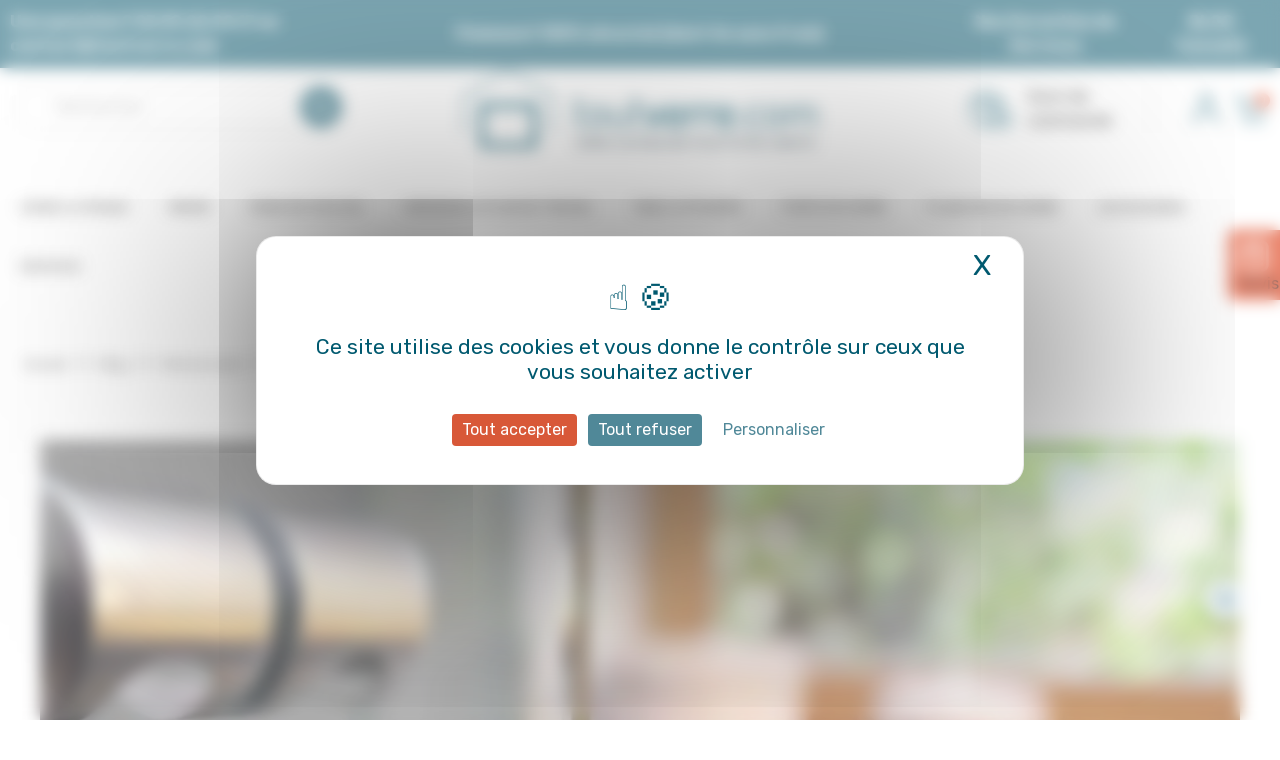

--- FILE ---
content_type: text/html; charset=UTF-8
request_url: https://www.toutverre.com/blog/bien-choisir-ma-porte-dinterieur-en-verre-n6
body_size: 50374
content:
<!doctype html>
<html lang="fr">

<head>
  
    
  <meta charset="utf-8">


  <meta http-equiv="x-ua-compatible" content="ie=edge">



  <title>Bien choisir ma porte d’intérieur en verre</title>
  <meta name="description" content="Vous hésitez et souhaitez bien choisir votre porte d’intérieur en verre? Alors consultez la fiche conseil que Toutverre.com a mis au point pour vous guider">
  <meta name="keywords" content="">
      
        
  
    


      <link rel="canonical" href="https://www.toutverre.com/blog/bien-choisir-ma-porte-dinterieur-en-verre-n6">
  
  <meta name="viewport" content="width=device-width, initial-scale=1">



  <link rel="icon" type="image/vnd.microsoft.icon" href="https://www.toutverre.com/img/favicon.ico?1659451561">
  <link rel="shortcut icon" type="image/x-icon" href="https://www.toutverre.com/img/favicon.ico?1659451561">



  



  	

  <script type="text/javascript">
        var ajaxFileRelayPoint = "https:\/\/www.toutverre.com\/modules\/ecrelaypoint2\/ajax.php";
        var ajaxFileRelayPoint2 = "https:\/\/www.toutverre.com\/modules\/ecrelaypoint2\/ajax2.php";
        var ec_ajax_relay = "https:\/\/www.toutverre.com\/module\/ecrelaypoint2\/ajax?ec_token=17e05ffcead20fe42643e3278b47d690";
        var id_lang = 1;
        var id_shop = 1;
        var prestashop = {"cart":{"products":[],"totals":{"total":{"type":"total","label":"Total","amount":0,"value":"0,00\u00a0\u20ac"},"total_including_tax":{"type":"total","label":"Total TTC","amount":0,"value":"0,00\u00a0\u20ac"},"total_excluding_tax":{"type":"total","label":"Total HT :","amount":0,"value":"0,00\u00a0\u20ac"}},"subtotals":{"products":{"type":"products","label":"Sous-total","amount":0,"value":"0,00\u00a0\u20ac"},"discounts":null,"shipping":{"type":"shipping","label":"Livraison","amount":0,"value":""},"tax":null},"products_count":0,"summary_string":"0 articles","vouchers":{"allowed":1,"added":[]},"discounts":[],"minimalPurchase":1,"minimalPurchaseRequired":"Un montant total de 1,00\u00a0\u20ac HT minimum est requis pour valider votre commande. Le montant actuel de votre commande est de 0,00\u00a0\u20ac HT."},"currency":{"id":1,"name":"Euro","iso_code":"EUR","iso_code_num":"978","sign":"\u20ac"},"customer":{"lastname":null,"firstname":null,"email":null,"birthday":null,"newsletter":null,"newsletter_date_add":null,"optin":null,"website":null,"company":null,"siret":null,"ape":null,"is_logged":false,"gender":{"type":null,"name":null},"addresses":[]},"language":{"name":"Fran\u00e7ais (French)","iso_code":"fr","locale":"fr-FR","language_code":"fr","is_rtl":"0","date_format_lite":"d\/m\/Y","date_format_full":"d\/m\/Y H:i:s","id":1},"page":{"title":"","canonical":null,"meta":{"title":"PrestaBlog","description":"Blog","keywords":"","robots":"index"},"page_name":"module-prestablog-blog","body_classes":{"lang-fr":true,"lang-rtl":false,"country-FR":true,"currency-EUR":true,"layout-full-width":true,"page-":true,"tax-display-enabled":true},"admin_notifications":[]},"shop":{"name":"Toutverre.com","logo":"https:\/\/www.toutverre.com\/img\/logo-1658477592.jpg","stores_icon":"https:\/\/www.toutverre.com\/img\/logo_stores.png","favicon":"https:\/\/www.toutverre.com\/img\/favicon.ico"},"urls":{"base_url":"https:\/\/www.toutverre.com\/","current_url":"https:\/\/www.toutverre.com\/blog\/bien-choisir-ma-porte-dinterieur-en-verre-n6","shop_domain_url":"https:\/\/www.toutverre.com","img_ps_url":"https:\/\/www.toutverre.com\/img\/","img_cat_url":"https:\/\/www.toutverre.com\/img\/c\/","img_lang_url":"https:\/\/www.toutverre.com\/img\/l\/","img_prod_url":"https:\/\/www.toutverre.com\/img\/p\/","img_manu_url":"https:\/\/www.toutverre.com\/img\/m\/","img_sup_url":"https:\/\/www.toutverre.com\/img\/su\/","img_ship_url":"https:\/\/www.toutverre.com\/img\/s\/","img_store_url":"https:\/\/www.toutverre.com\/img\/st\/","img_col_url":"https:\/\/www.toutverre.com\/img\/co\/","img_url":"https:\/\/www.toutverre.com\/themes\/toutverre\/assets\/img\/","css_url":"https:\/\/www.toutverre.com\/themes\/toutverre\/assets\/css\/","js_url":"https:\/\/www.toutverre.com\/themes\/toutverre\/assets\/js\/","pic_url":"https:\/\/www.toutverre.com\/upload\/","pages":{"address":"https:\/\/www.toutverre.com\/adresse","addresses":"https:\/\/www.toutverre.com\/adresses","authentication":"https:\/\/www.toutverre.com\/connexion","cart":"https:\/\/www.toutverre.com\/panier","category":"https:\/\/www.toutverre.com\/index.php?controller=category","cms":"https:\/\/www.toutverre.com\/index.php?controller=cms","contact":"https:\/\/www.toutverre.com\/nous-contacter","discount":"https:\/\/www.toutverre.com\/reduction","guest_tracking":"https:\/\/www.toutverre.com\/suivi-commande-invite","history":"https:\/\/www.toutverre.com\/historique-commandes","identity":"https:\/\/www.toutverre.com\/identite","index":"https:\/\/www.toutverre.com\/","my_account":"https:\/\/www.toutverre.com\/mon-compte","order_confirmation":"https:\/\/www.toutverre.com\/confirmation-commande","order_detail":"https:\/\/www.toutverre.com\/index.php?controller=order-detail","order_follow":"https:\/\/www.toutverre.com\/suivi-commande","order":"https:\/\/www.toutverre.com\/commande","order_return":"https:\/\/www.toutverre.com\/index.php?controller=order-return","order_slip":"https:\/\/www.toutverre.com\/avoirs","pagenotfound":"https:\/\/www.toutverre.com\/page-introuvable","password":"https:\/\/www.toutverre.com\/recuperation-mot-de-passe","pdf_invoice":"https:\/\/www.toutverre.com\/index.php?controller=pdf-invoice","pdf_order_return":"https:\/\/www.toutverre.com\/index.php?controller=pdf-order-return","pdf_order_slip":"https:\/\/www.toutverre.com\/index.php?controller=pdf-order-slip","prices_drop":"https:\/\/www.toutverre.com\/promotions","product":"https:\/\/www.toutverre.com\/index.php?controller=product","search":"https:\/\/www.toutverre.com\/recherche","sitemap":"https:\/\/www.toutverre.com\/plan-site","stores":"https:\/\/www.toutverre.com\/index.php?controller=stores","supplier":"https:\/\/www.toutverre.com\/fournisseur","register":"https:\/\/www.toutverre.com\/connexion?create_account=1","order_login":"https:\/\/www.toutverre.com\/commande?login=1"},"alternative_langs":[],"theme_assets":"\/themes\/toutverre\/assets\/","actions":{"logout":"https:\/\/www.toutverre.com\/?mylogout="},"no_picture_image":{"bySize":{"small_default":{"url":"https:\/\/www.toutverre.com\/img\/p\/fr-default-small_default.jpg","width":98,"height":98},"cart_default":{"url":"https:\/\/www.toutverre.com\/img\/p\/fr-default-cart_default.jpg","width":125,"height":125},"home_default":{"url":"https:\/\/www.toutverre.com\/img\/p\/fr-default-home_default.jpg","width":250,"height":250},"thumbnail":{"url":"https:\/\/www.toutverre.com\/img\/p\/fr-default-thumbnail.jpg","width":330,"height":330},"medium_default":{"url":"https:\/\/www.toutverre.com\/img\/p\/fr-default-medium_default.jpg","width":452,"height":452},"large_default":{"url":"https:\/\/www.toutverre.com\/img\/p\/fr-default-large_default.jpg","width":800,"height":800}},"small":{"url":"https:\/\/www.toutverre.com\/img\/p\/fr-default-small_default.jpg","width":98,"height":98},"medium":{"url":"https:\/\/www.toutverre.com\/img\/p\/fr-default-thumbnail.jpg","width":330,"height":330},"large":{"url":"https:\/\/www.toutverre.com\/img\/p\/fr-default-large_default.jpg","width":800,"height":800},"legend":""}},"configuration":{"display_taxes_label":true,"display_prices_tax_incl":true,"is_catalog":false,"show_prices":true,"opt_in":{"partner":false},"quantity_discount":{"type":"discount","label":"Remise sur prix unitaire"},"voucher_enabled":1,"return_enabled":0},"field_required":[],"breadcrumb":{"links":[{"title":"Accueil","url":"https:\/\/www.toutverre.com\/"},{"title":"Blog","url":"https:\/\/www.toutverre.com\/blog"},{"title":"Porte en verre","url":"https:\/\/www.toutverre.com\/blog\/porte-en-verre-c8"},{"title":"Bien choisir ma porte d\u2019int\u00e9rieur en verre","url":"https:\/\/www.toutverre.com\/blog\/bien-choisir-ma-porte-dinterieur-en-verre-n6"}],"count":4},"link":{"protocol_link":"https:\/\/","protocol_content":"https:\/\/"},"time":1768426185,"static_token":"960c11467320b536e05299f880893399","token":"bf3d713e03606ec8690ea4993ba4516f","debug":false};
        var psemailsubscription_subscription = "https:\/\/www.toutverre.com\/module\/ps_emailsubscription\/subscription";
        var psr_icon_color = "#F19D76";
        var tokenecrelaypoint = "8aaf229f65296bd6345e7ce42db2f3c3";
        var tokenecrelaypoint2 = "17e05ffcead20fe42643e3278b47d690";
      </script>
		<link rel="stylesheet" href="https://fonts.googleapis.com/css?family=Rubik:100,100italic,200,200italic,300,300italic,400,400italic,500,500italic,600,600italic,700,700italic,800,800italic,900,900italic%7CPlayfair+Display:100,100italic,200,200italic,300,300italic,400,400italic,500,500italic,600,600italic,700,700italic,800,800italic,900,900italic&amp;display=swap" media="all">
		<link rel="stylesheet" href="https://fonts.googleapis.com/css?family=Roboto:100,100italic,200,200italic,300,300italic,400,400italic,500,500italic,600,600italic,700,700italic,800,800italic,900,900italic%7CRoboto+Slab:100,100italic,200,200italic,300,300italic,400,400italic,500,500italic,600,600italic,700,700italic,800,800italic,900,900italic&amp;display=swap" media="all">
		<link rel="stylesheet" href="https://fonts.googleapis.com/css?family=Rubik" media="all">
		<link rel="stylesheet" href="https://www.toutverre.com/themes/toutverre/assets/cache/theme-8966801090.css" media="all">
	
	


	<script>
			var ceFrontendConfig = {"environmentMode":{"edit":false,"wpPreview":false},"is_rtl":false,"breakpoints":{"xs":0,"sm":480,"md":768,"lg":1025,"xl":1440,"xxl":1600},"version":"2.5.9","urls":{"assets":"\/modules\/creativeelements\/views\/"},"productQuickView":0,"settings":{"page":[],"general":{"elementor_global_image_lightbox":"1","elementor_enable_lightbox_in_editor":"yes"}},"post":{"id":"6130101","title":"Bien choisir ma porte d\u2019int\u00e9rieur en verre","excerpt":""}};
		</script>
        <link rel="preload" href="/modules/creativeelements/views/lib/ceicons/fonts/ceicons.woff2?fj664s"
            as="font" type="font/woff2" crossorigin>
                <link rel="preload" href="/modules/creativeelements/views/lib/font-awesome/fonts/fontawesome-webfont.woff2?v=4.7.0"
            as="font" type="font/woff2" crossorigin>
        <!--CE-JS-->

  <!-- Module Presta Blog -->
<link rel="canonical" href="https://www.toutverre.com/blog/bien-choisir-ma-porte-dinterieur-en-verre-n6">
<meta property="og:url"          content="https://www.toutverre.com/blog/bien-choisir-ma-porte-dinterieur-en-verre-n6" />
<meta property="og:image"        content="https://www.toutverre.com/modules/prestablog/views/img/toutverre/up-img/6.jpg" />
<meta property="og:title"        content="Bien choisir ma porte d’intérieur en verre" />
<meta property="og:description"  content="Pour bien choisir une porte d&#039;intérieur, plusieurs critères sont à prendre en compte : l’esthétique, le type d’ouverture et le gain de place recherché." />
<!-- Module Presta Blog -->

<meta name="google-site-verification" content="cwX9xwO58Bgw3sLraWCfUHOJC3my3fULkE2B3KK1gXc" /><script type="text/javascript">
var url_basic_ets ='https://www.toutverre.com/';
var link_contact_ets ='https://www.toutverre.com/module/ets_contactform7/contact';
</script>
<script type="text/javascript">
    var Days_text = 'Journée(s)';
    var Hours_text = 'Heure(s)';
    var Mins_text = 'Min(s)';
    var Sec_text = 'Sec(s)';
</script>
<script type="text/javascript">

    var id_lang = 1;

    var id_shop = 1;

    var ajaxFileRelayPoint = "https://www.toutverre.com/modules/ecrelaypoint/ajax.php";
    
    var tokenecrelaypoint = "8aaf229f65296bd6345e7ce42db2f3c3";

</script>
<script type="text/javascript" src="https://maps.googleapis.com/maps/api/js?key=AIzaSyAP-H5wgrc6Pj6zkHLp9m9v223rsnCim4s"></script>
<script type="text/javascript">

    var id_lang = 1;

    var id_shop = 1;

    var deuxajaxFileRelayPoint = "https://www.toutverre.com/modules/ecrelaypoint2/ajax.php";
    
    var deuxtokenecrelaypoint = "17e05ffcead20fe42643e3278b47d690";

</script>
<script src="https://cdn.brevo.com/js/sdk-loader.js" async></script>
<script>
    window.Brevo = window.Brevo || [];
    Brevo.push([
        "init",
        {
            client_key: "d26pd4kcwpxum458wtmerhcp",
            email_id: "",
        },
    ]);
</script>


    <meta class="netreviewsWidget" id="netreviewsWidgetNum32550" data-jsurl="https://cl.avis-verifies.com/fr/cache/6/5/d/65d8c7ae-6012-ff24-fd8f-fc73e1558387/widget4/widget02-32550_script.js"/><script src="https://cl.avis-verifies.com/fr/widget4/widget02_FB3.min.js"></script>




<link rel="preconnect" href="https://fonts.googleapis.com">
<link rel="preconnect" href="https://fonts.gstatic.com" crossorigin>
<link href="https://fonts.googleapis.com/css2?family=Dosis:wght@400;500;600;700&family=Nunito:ital,wght@0,700;0,800;1,400&family=Playfair+Display:wght@400;500;600;700&family=Rubik:wght@400;500;600;700;900&display=swap" rel="stylesheet">
<link rel="stylesheet" href="/themes/classic/assets/css/custom.css" media="all">
<link rel="stylesheet" href="https://maxcdn.bootstrapcdn.com/bootstrap/4.4.1/css/bootstrap.min.css"> 
<script src="https://cdnjs.cloudflare.com/ajax/libs/popper.js/1.11.0/umd/popper.min.js" integrity="sha384-b/U6ypiBEHpOf/4+1nzFpr53nxSS+GLCkfwBdFNTxtclqqenISfwAzpKaMNFNmj4" crossorigin="anonymous"></script>
<script src="https://maxcdn.bootstrapcdn.com/bootstrap/4.0.0-beta/js/bootstrap.min.js" integrity="sha384-h0AbiXch4ZDo7tp9hKZ4TsHbi047NrKGLO3SEJAg45jXxnGIfYzk4Si90RDIqNm1" crossorigin="anonymous"></script>

  
</head>
<script src="https://tarteaucitron.io/load.js?domain=toutverre.com&uuid=0b17db369e787316b94343a9eb730e5c8d94265d"></script>

<body id="module-prestablog-blog" class="test lang-fr country-fr currency-eur layout-full-width page- tax-display-enabled elementor-page elementor-page-6130101">

  
    <!-- Google Tag Manager (noscript) -->
<noscript><iframe src="https://www.googletagmanager.com/ns.html?id=GTM-MWT2JM8"
height="0" width="0" style="display:none;visibility:hidden"></iframe></noscript>
<!-- End Google Tag Manager (noscript) -->

  

  <main>
    
          

    <header id="header">
      
        	
  <script type="text/javascript">
    $(document).ready(function() {
        $('img').each(function() {
            var $this = $(this);
            $this.addClass('lazyload');
            if ($this.attr('src')) {
                $this.attr('data-src', $this.attr('src')).removeAttr('src');
            }
        });
    })
</script>
<script src="/themes/toutverre/assets/js/lazysizes.min.js" async></script>
          <div data-elementor-type="content" data-elementor-id="2020101" class="elementor elementor-2020101" data-elementor-settings="[]">
            <div class="elementor-inner">
                <div class="elementor-section-wrap">
                            <section class="elementor-element elementor-element-291a855d elementor-section-stretched elementor-section-full_width elementor-section-height-default elementor-section-height-default elementor-section elementor-top-section" data-id="291a855d" data-element_type="section" data-settings="{&quot;stretch_section&quot;:&quot;section-stretched&quot;,&quot;background_background&quot;:&quot;classic&quot;}">
                            <div class="elementor-container elementor-column-gap-default">
                            <div class="elementor-row">
                <div class="elementor-element elementor-element-69a4939b elementor-column elementor-col-33 elementor-top-column" data-id="69a4939b" data-element_type="column">
            <div class="elementor-column-wrap elementor-element-populated">
                <div class="elementor-widget-wrap">
                <div class="elementor-element elementor-element-73e7468 elementor-widget elementor-widget-text-editor" data-id="73e7468" data-element_type="widget" data-widget_type="text-editor.default">
                <div class="elementor-widget-container">
                <div class="elementor-text-editor elementor-clearfix"><p><strong><span style="color: #ffffff;">Une question? 03.59.22.99.17 ou contact@toutverre.com</span></strong></p></div>
                </div>
                </div>
                        </div>
            </div>
        </div>
                <div class="elementor-element elementor-element-64a0f1aa elementor-column elementor-col-33 elementor-top-column" data-id="64a0f1aa" data-element_type="column">
            <div class="elementor-column-wrap elementor-element-populated">
                <div class="elementor-widget-wrap">
                <div class="elementor-element elementor-element-ab6e806 elementor-widget elementor-widget-text-editor" data-id="ab6e806" data-element_type="widget" data-widget_type="text-editor.default">
                <div class="elementor-widget-container">
                <div class="elementor-text-editor elementor-clearfix"><p style="text-align: center;"><strong><span style="color: #ffffff;">Paiement 100% sécurisé (dont 4x sans frais)</span></strong></p></div>
                </div>
                </div>
                        </div>
            </div>
        </div>
                <div class="elementor-element elementor-element-6ede9479 elementor-column elementor-col-33 elementor-top-column" data-id="6ede9479" data-element_type="column">
            <div class="elementor-column-wrap elementor-element-populated">
                <div class="elementor-widget-wrap">
                <div class="elementor-element elementor-element-4a596da7 elementor-widget elementor-widget-text-editor" data-id="4a596da7" data-element_type="widget" data-widget_type="text-editor.default">
                <div class="elementor-widget-container">
                <div class="elementor-text-editor elementor-clearfix"><div class="align-items-center d-flex justify-content-lg-around"><p><strong><span style="color: #ffffff;"><a href="https://www.toutverre.com/content/13-nos-services" style="color: #ffffff;">Nos Garanties de Services</a></span></strong></p><p><span style="color: #ffffff;"><a href="https://www.toutverre.com/blog" style="color: #ffffff;"><b>BLOG Conseils</b></a></span></p></div></div>
                </div>
                </div>
                        </div>
            </div>
        </div>
                        </div>
            </div>
        </section>
                        </div>
            </div>
        </div>
        



  <nav class="header-nav mb-0">
    <div class="container">
      <div class="hidden-lg-down">
        <div class="d-flex justify-content-between align-items-center row">
          <div class="col-4">
            <!-- Block search module TOP -->
<div id="search_widget" class="search-widget w-100" data-search-controller-url="//www.toutverre.com/recherche">
	<form method="get" action="//www.toutverre.com/recherche">
		<input type="hidden" name="controller" value="search">
		<input class="w-100" type="text" name="s" value="" placeholder="Rechercher" aria-label="Rechercher">
		<button type="submit">
			<svg width="43" height="42" viewBox="0 0 43 42" fill="none" xmlns="http://www.w3.org/2000/svg">
			<circle cx="21.9883" cy="21" r="21" fill="#508898"/>
			<path d="M28.9883 28L25.6049 24.6167M27.4327 20.2222C27.4327 23.6587 24.6469 26.4444 21.2105 26.4444C17.7741 26.4444 14.9883 23.6587 14.9883 20.2222C14.9883 16.7858 17.7741 14 21.2105 14C24.6469 14 27.4327 16.7858 27.4327 20.2222Z" stroke="white" stroke-width="2" stroke-linecap="round" stroke-linejoin="round"/>
			</svg>
			<span class="hidden-xl-down">Rechercher</span>
		</button>
	</form>
</div>
<!-- /Block search module TOP -->

          </div>
          <div class="logo col-4">
                          <a class="text-center header-logo-band" href="https://www.toutverre.com/">
                <svg width="394" height="88" viewBox="0 0 394 88" fill="none" xmlns="http://www.w3.org/2000/svg">
                  <g clip-path="url(#clip0_5734_10250)">
                  <path d="M202.43 42.4314C202.43 42.0377 202.624 41.4423 203.205 41.2444C203.787 41.0466 204.369 40.6509 204.951 40.6509C205.726 40.6509 206.114 40.8488 206.308 41.4403L212.707 58.6513L218.912 41.6381C219.106 41.0446 219.688 40.649 220.27 40.649C220.851 40.649 221.433 40.8468 222.015 41.2425C222.597 41.6381 222.984 42.0338 222.984 42.4294C222.984 42.6292 222.984 43.0249 222.791 43.2207L214.646 64.3883C214.452 64.9818 213.677 65.3774 212.707 65.3774C211.738 65.3774 210.962 64.9818 210.768 64.3883L202.624 43.2207C202.624 42.8271 202.43 42.6292 202.43 42.4314Z" fill="#00586F"/>
                  <path d="M225.699 55.488V50.1467C225.699 47.5749 226.669 45.201 228.608 43.4205C230.547 41.4423 232.874 40.6529 235.589 40.6529C238.11 40.6529 240.437 41.4423 242.376 43.2247C244.315 45.0071 245.285 47.1812 245.285 49.9508C245.285 50.94 245.091 51.7293 244.897 52.3228C244.703 52.9182 244.315 53.3119 243.733 53.7076C243.345 53.9054 242.764 54.1032 242.376 54.1032C241.988 54.1032 241.406 54.1032 240.824 54.1032H229.965V55.6859C229.965 57.4663 230.547 59.0489 231.904 60.2359C233.262 61.4248 235.007 61.8205 236.946 61.8205C238.11 61.8205 239.079 61.6207 239.855 61.225C240.631 60.8314 241.406 60.6315 241.794 60.2359C242.376 59.8422 242.764 59.8422 242.958 59.8422C243.345 59.8422 243.733 60.04 244.121 60.4357C244.509 60.8313 244.703 61.225 244.703 61.8205C244.703 62.6098 243.927 63.4031 242.376 64.1924C240.824 64.9838 239.079 65.3814 236.752 65.3814C233.456 65.3814 230.741 64.3923 228.802 62.6118C226.669 60.8294 225.699 58.2576 225.699 55.488ZM229.771 51.1358H239.079C239.855 51.1358 240.437 50.938 240.824 50.7402C241.212 50.5423 241.212 50.1467 241.212 49.3554C241.212 47.7727 240.631 46.5878 239.661 45.3988C238.691 44.2118 237.14 43.6184 235.589 43.6184C234.038 43.6184 232.68 44.2118 231.517 45.201C230.353 46.1901 229.771 47.5749 229.771 49.1575V51.1358Z" fill="#00586F"/>
                  <path d="M249.744 63.4011V42.2336C249.744 41.8379 249.938 41.4423 250.326 41.2444C250.714 41.0466 251.102 40.8488 251.878 40.8488C252.459 40.8488 252.847 41.0486 253.235 41.2444C253.623 41.4403 253.817 41.8379 253.817 42.2336V44.6075C254.398 43.4186 255.368 42.4294 256.531 41.6401C257.695 40.8488 259.052 40.4511 260.41 40.4511H262.155C262.543 40.4511 262.931 40.651 263.32 41.0466C263.708 41.4403 263.708 41.8359 263.708 42.4294C263.708 43.0249 263.512 43.4186 263.32 43.8142C262.737 44.2118 262.349 44.2118 261.961 44.2118H260.216C258.473 44.2118 257.113 45.0032 255.756 46.388C254.398 47.7727 253.817 49.5552 253.817 51.7293V63.2033C253.817 63.599 253.623 63.9946 253.235 64.1924C252.847 64.5881 252.265 64.5881 251.684 64.5881C251.102 64.5881 250.714 64.3903 250.326 64.1924C249.938 64.1924 249.744 63.7968 249.744 63.4011Z" fill="#00586F"/>
                  <path d="M267.003 63.4011V42.2336C267.003 41.8379 267.199 41.4423 267.586 41.2444C267.972 41.0466 268.556 40.8488 269.138 40.8488C269.719 40.8488 270.107 41.0486 270.495 41.2444C270.881 41.4423 271.077 41.8379 271.077 42.2336V44.6075C271.657 43.4205 272.626 42.4314 273.79 41.6401C274.955 40.8488 276.313 40.4511 277.668 40.4511H279.413C279.801 40.4511 280.189 40.651 280.577 41.0466C280.965 41.4403 280.965 41.8359 280.965 42.4294C280.965 43.0249 280.771 43.4186 280.577 43.8142C279.995 44.2118 279.607 44.2118 279.025 44.2118H277.28C275.535 44.2118 274.176 45.0032 272.818 46.388C271.463 47.7727 270.879 49.5552 270.879 51.7293V63.2033C270.879 63.599 270.685 63.9946 270.297 64.1924C269.91 64.5881 269.328 64.5881 268.746 64.5881C268.164 64.5881 267.776 64.3903 267.389 64.1924C267.003 63.9946 267.003 63.7968 267.003 63.4011Z" fill="#00586F"/>
                  <path d="M282.516 55.488V50.1467C282.516 47.5749 283.485 45.201 285.425 43.4205C287.364 41.4423 289.691 40.6529 292.407 40.6529C294.928 40.6529 297.255 41.4423 299.194 43.2247C301.133 45.0071 302.103 47.1812 302.103 49.9508C302.103 50.94 301.907 51.7293 301.715 52.3228C301.521 52.9182 301.133 53.3119 300.552 53.7076C299.968 54.1032 299.58 54.1032 299.192 54.1032C298.805 54.1032 298.223 54.3011 297.447 54.3011H286.588V55.8837C286.588 57.6622 287.17 59.2448 288.527 60.4337C289.885 61.6207 291.63 62.0163 293.569 62.0163C294.734 62.0163 295.704 61.8185 296.478 61.4229C297.253 61.0272 298.029 60.8294 298.417 60.4337C298.998 60.0381 299.386 60.0381 299.58 60.0381C299.966 60.0381 300.354 60.2359 300.744 60.6315C301.133 61.0272 301.325 61.4229 301.325 62.0163C301.325 62.8077 300.552 63.599 298.998 64.3903C297.447 65.1816 295.702 65.5772 293.375 65.5772C290.078 65.5772 287.558 64.5881 285.423 62.8096C283.485 60.8294 282.516 58.2576 282.516 55.488ZM286.588 51.1358H295.896C296.671 51.1358 297.253 50.938 297.641 50.7402C298.029 50.5423 298.029 50.1467 298.029 49.3554C298.029 47.7727 297.447 46.5878 296.478 45.3988C295.508 44.2118 293.957 43.6184 292.405 43.6184C290.854 43.6184 289.497 44.2118 288.333 45.201C287.17 46.1901 286.59 47.5749 286.59 49.1575L286.588 51.1358Z" fill="#00586F"/>
                  <path d="M125.252 57.2691V30.958C125.252 30.5623 125.446 30.1687 125.834 29.9688C126.222 29.771 126.804 29.5732 127.192 29.5732C127.773 29.5732 128.161 29.773 128.549 29.9688C128.937 30.1667 129.131 30.5623 129.131 30.958V40.6516H135.336C135.724 40.6516 135.918 40.8494 136.305 41.245C136.887 41.6407 136.887 42.0363 136.887 42.432C136.887 42.8277 136.693 43.2233 136.499 43.6209C136.305 44.0166 135.918 44.0166 135.53 44.0166H129.325V57.0732C129.325 58.458 129.712 59.4472 130.294 60.0406C130.876 60.6341 132.039 60.832 133.591 60.832H135.142C135.724 60.832 136.112 61.0298 136.499 61.4254C136.693 62.0169 136.887 62.4126 136.887 62.8083C136.887 63.2039 136.693 63.7974 136.305 64.193C135.918 64.5887 135.53 64.7865 134.948 64.7865H133.591C127.967 64.7865 125.252 62.2148 125.252 57.2691Z" fill="#508898"/>
                  <path d="M139.602 55.4886V50.1473C139.602 47.5755 140.572 45.2016 142.511 43.2233C144.45 41.245 146.777 40.2559 149.492 40.2559C152.206 40.2559 154.533 41.245 156.472 43.2233C158.412 45.2016 159.381 47.3777 159.381 50.1473V55.2908C159.381 57.8645 158.412 60.2365 156.472 62.2148C154.533 64.193 152.206 65.1822 149.492 65.1822C146.777 65.1822 144.644 64.193 142.705 62.2148C140.572 60.2365 139.602 58.0604 139.602 55.4886ZM143.674 55.2908C143.674 56.8754 144.256 58.2582 145.419 59.4472C146.583 60.6341 147.94 61.2256 149.492 61.2256C151.043 61.2256 152.4 60.6321 153.564 59.4472C154.727 58.2582 155.309 56.8754 155.309 55.2908V50.1473C155.309 48.5647 154.727 47.1799 153.564 45.9929C152.4 44.8059 151.043 44.2124 149.492 44.2124C147.94 44.2124 146.583 44.8059 145.419 45.9929C144.256 47.1799 143.674 48.5647 143.674 50.1473V55.2908Z" fill="#508898"/>
                  <path d="M164.035 55.4886V42.2342C164.035 41.8385 164.229 41.4429 164.617 41.245C165.005 41.0472 165.586 40.8494 166.168 40.8494C166.75 40.8494 167.138 41.0492 167.526 41.245C167.913 41.6407 168.107 41.8385 168.107 42.2342V55.4886C168.107 57.0713 168.689 58.456 169.852 59.643C171.016 60.832 172.373 61.4235 173.925 61.4235C175.476 61.4235 176.833 60.83 177.997 59.643C179.16 58.456 179.742 57.0713 179.742 55.4886V42.2342C179.742 41.8385 179.936 41.4429 180.324 41.245C180.712 40.8494 181.293 40.8494 181.875 40.8494C182.457 40.8494 183.039 41.0492 183.426 41.245C183.814 41.4409 184.008 41.8385 184.008 42.2342V55.4886C184.008 58.0604 183.039 60.4343 181.099 62.4126C179.16 64.3909 176.833 65.38 174.119 65.38C171.404 65.38 169.077 64.3909 167.138 62.4126C165.005 60.4343 164.035 58.0604 164.035 55.4886Z" fill="#508898"/>
                  <path d="M189.244 57.2691V30.958C189.244 30.5623 189.438 30.1687 189.826 29.9688C190.213 29.771 190.795 29.5732 191.183 29.5732C191.765 29.5732 192.152 29.773 192.54 29.9688C192.928 30.1687 193.122 30.5623 193.122 30.958V40.6516H199.327C199.715 40.6516 199.909 40.8494 200.297 41.245C200.491 41.6407 200.685 42.0363 200.685 42.432C200.685 42.8277 200.491 43.2233 200.297 43.6209C200.103 44.0166 199.715 44.0166 199.327 44.0166H193.122V57.0732C193.122 58.458 193.51 59.4472 194.092 60.0406C194.673 60.6341 195.837 60.832 197.388 60.832H198.939C199.521 60.832 199.909 61.0298 200.297 61.4254C200.685 61.8211 200.685 62.2148 200.685 62.8102C200.685 63.4037 200.491 63.7994 200.103 64.193C199.715 64.5887 199.327 64.7885 198.746 64.7885H197.194C191.959 64.7865 189.244 62.2148 189.244 57.2691Z" fill="#508898"/>
                  <path d="M305.592 62.6104C305.592 61.8211 305.786 61.2256 306.173 60.832C306.561 60.4363 307.143 60.0406 307.725 60.0406C308.308 60.0406 308.89 60.2385 309.278 60.832C309.664 61.4254 309.86 62.0189 309.86 62.6104C309.86 63.2019 309.664 63.7974 309.276 64.3909C308.888 64.9843 308.306 65.1822 307.725 65.1822C307.143 65.1822 306.561 64.9843 306.173 64.3928C305.786 63.9952 305.592 63.4017 305.592 62.6104Z" fill="#508898"/>
                  <path d="M314.124 55.4886V50.3451C314.124 47.3777 314.898 45.0057 316.645 43.2233C318.388 41.4429 320.717 40.4537 324.013 40.4537C326.147 40.4537 327.892 40.8494 329.249 41.6427C330.607 42.432 331.382 43.2253 331.382 44.0166C331.382 44.4103 331.188 45.0057 330.8 45.3994C330.413 45.7951 330.025 45.9949 329.637 45.9949C329.441 45.9949 328.861 45.7951 327.892 45.2036C326.922 44.6121 325.759 44.4123 324.401 44.4123C322.462 44.4123 320.911 45.0077 319.941 45.9969C318.972 46.986 318.39 48.5647 318.39 50.3451V55.4886C318.39 59.4452 320.525 61.4235 324.595 61.4235C325.953 61.4235 327.116 61.2237 328.28 60.6322C329.249 60.0387 329.831 59.8428 330.023 59.8428C330.607 59.8428 330.992 60.0406 331.38 60.4363C331.768 60.832 331.962 61.4254 331.962 61.8211C331.962 62.6104 331.188 63.4037 329.829 64.193C328.472 64.9843 326.532 65.382 324.399 65.382C321.103 65.382 318.582 64.3929 317.031 62.6124C315.093 60.83 314.124 58.2582 314.124 55.4886Z" fill="#508898"/>
                  <path d="M334.679 55.4886V50.1473C334.679 47.5755 335.648 45.2016 337.587 43.2233C339.527 41.245 341.853 40.2559 344.568 40.2559C347.283 40.2559 349.612 41.245 351.551 43.2233C353.49 45.2016 354.46 47.3777 354.46 50.1473V55.2908C354.46 57.8645 353.49 60.2365 351.551 62.2148C349.612 64.193 347.285 65.1822 344.568 65.1822C341.855 65.1822 339.72 64.193 337.781 62.2148C335.648 60.2365 334.679 58.0604 334.679 55.4886ZM338.751 55.2908C338.751 56.8754 339.335 58.2582 340.496 59.4472C341.66 60.6341 343.017 61.2256 344.568 61.2256C346.122 61.2256 347.477 60.6321 348.642 59.4472C349.806 58.2582 350.386 56.8754 350.386 55.2908V50.1473C350.386 48.5647 349.804 47.1799 348.642 45.9929C347.477 44.8059 346.12 44.2124 344.568 44.2124C343.017 44.2124 341.66 44.8059 340.496 45.9929C339.333 47.1799 338.751 48.5647 338.751 50.1473V55.2908Z" fill="#508898"/>
                  <path d="M359.306 63.4017V42.2342C359.306 41.8385 359.5 41.4429 359.887 41.245C360.275 41.0472 360.857 40.8494 361.439 40.8494C362.02 40.8494 362.408 41.0492 362.796 41.245C363.184 41.4409 363.378 41.8385 363.378 42.2342V44.4103C363.96 43.2233 364.929 42.432 366.093 41.6427C367.256 40.8514 368.614 40.4537 370.165 40.4537C371.716 40.4537 373.074 40.8494 374.239 41.8385C375.402 42.8277 376.372 44.0166 376.952 45.5972C377.727 44.0146 378.891 42.6298 380.248 41.8385C381.606 41.0492 382.963 40.4537 384.514 40.4537C386.841 40.4537 388.78 41.245 390.526 43.0275C392.271 44.8059 393.047 47.1818 393.047 50.1493V63.2059C393.047 63.6015 392.853 63.9972 392.465 64.195C392.077 64.5907 391.495 64.5907 390.914 64.5907C390.332 64.5907 389.944 64.3928 389.556 64.195C389.168 63.8013 388.974 63.6015 388.974 63.2059V50.1473C388.974 48.3668 388.393 46.7842 387.423 45.7951C386.453 44.8059 385.096 44.2124 383.739 44.2124C382.381 44.2124 381.026 44.8059 380.056 45.7951C378.891 46.7842 378.503 48.169 378.503 49.9495V63.2039C378.503 63.5996 378.309 63.9952 377.921 64.3928C377.534 64.5907 376.952 64.7885 376.37 64.7885C375.788 64.7885 375.4 64.5887 375.013 64.3928C374.625 64.193 374.431 63.7994 374.431 63.2039V50.1473C374.431 48.3668 373.849 46.982 372.88 45.9929C371.91 44.804 370.553 44.4083 369.195 44.4083C367.838 44.4083 366.48 45.0038 365.511 45.9929C364.541 46.982 363.96 48.5647 363.96 50.3451V63.4017C363.96 63.7974 363.766 64.1911 363.378 64.3909C362.99 64.7865 362.408 64.7865 361.827 64.7865C361.245 64.7865 360.857 64.5867 360.469 64.3909C360.081 64.193 359.306 63.7974 359.306 63.4017Z" fill="#508898"/>
                  <path d="M80.0902 86.6869H22.3041C20.9467 86.6869 19.7832 85.498 19.7832 84.1132V40.1974C19.7832 38.8126 20.9467 37.6256 22.3041 37.6256H80.0902C81.4457 37.6256 82.6111 38.8126 82.6111 40.1974V84.1151C82.4172 85.4999 81.4476 86.6869 80.0902 86.6869ZM24.825 81.7412H77.5693V42.7691H24.825V81.7412Z" fill="#00586F"/>
                  <path d="M99.4813 70.8607C98.8995 70.8607 98.3178 70.2673 98.3178 69.6738V29.3169L51.1969 3.20367L4.07599 29.3169V69.476C4.07599 70.0694 3.49423 70.6629 2.91249 70.6629C2.33076 70.6629 1.74902 70.0694 1.74902 69.476V28.5256C1.74902 28.13 1.94293 27.7343 2.33076 27.3387L50.6151 0.631914C51.003 0.434086 51.3908 0.434086 51.7786 0.631914L100.063 27.5365C100.451 27.7343 100.645 28.13 100.645 28.7234V69.6738C100.839 70.2673 100.257 70.8607 99.4813 70.8607Z" fill="#508898"/>
                  <path d="M132.03 76.7993H133.226L129.778 86.5562H128.679L125.252 76.7993H126.429L128.627 83.112C128.879 83.8361 129.08 84.5443 129.228 85.2248C129.385 84.5047 129.59 83.7846 129.842 83.0705L132.03 76.7993Z" fill="#001C2B"/>
                  <path d="M139.872 86.5549H134.541V76.8H139.872V77.8069H135.652V80.9484H139.618V81.9494H135.652V85.542H139.872V86.5549Z" fill="#001C2B"/>
                  <path d="M143.102 82.4994V86.5568H141.991V76.8H144.615C145.788 76.8 146.655 77.0295 147.213 77.4884C147.774 77.9454 148.055 78.6358 148.055 79.5557C148.055 80.8475 147.415 81.72 146.133 82.173L148.73 86.5568H147.415L145.099 82.4994H143.102ZM143.102 81.5241H144.626C145.412 81.5241 145.988 81.3639 146.352 81.0473C146.719 80.7288 146.903 80.2521 146.903 79.6131C146.903 78.9701 146.715 78.5053 146.342 78.2184C145.97 77.9355 145.371 77.7931 144.547 77.7931H143.102V81.5241Z" fill="#001C2B"/>
                  <path d="M151.382 82.4994V86.5568H150.271V76.8H152.895C154.066 76.8 154.935 77.0295 155.495 77.4884C156.054 77.9454 156.335 78.6358 156.335 79.5557C156.335 80.8475 155.695 81.72 154.411 82.173L157.008 86.5568H155.693L153.376 82.4994H151.382ZM151.382 81.5241H152.906C153.69 81.5241 154.268 81.3639 154.634 81.0473C155.001 80.7288 155.183 80.2521 155.183 79.6131C155.183 78.9701 154.997 78.5053 154.624 78.2184C154.25 77.9355 153.653 77.7931 152.829 77.7931H151.382V81.5241Z" fill="#001C2B"/>
                  <path d="M163.882 86.5549H158.551V76.8H163.882V77.8069H159.664V80.9484H163.63V81.9494H159.664V85.542H163.882V86.5549Z" fill="#001C2B"/>
                  <path d="M174.879 83.9613C174.879 84.8199 174.572 85.4866 173.963 85.9673C173.353 86.448 172.523 86.6874 171.477 86.6874C170.345 86.6874 169.47 86.541 168.862 86.2443V85.1483C169.255 85.3165 169.682 85.447 170.143 85.5459C170.605 85.6429 171.064 85.6923 171.516 85.6923C172.257 85.6923 172.815 85.5499 173.19 85.2631C173.566 84.9742 173.754 84.5746 173.754 84.0662C173.754 83.7259 173.686 83.4509 173.552 83.2353C173.42 83.0197 173.197 82.8219 172.887 82.6399C172.575 82.4559 172.1 82.2462 171.464 82.0187C170.576 81.6923 169.94 81.3085 169.558 80.8614C169.178 80.4183 168.988 79.8347 168.988 79.1225C168.988 78.3688 169.263 77.7713 169.818 77.3282C170.37 76.8811 171.103 76.6575 172.015 76.6575C172.965 76.6575 173.839 76.8376 174.638 77.1937L174.291 78.1788C173.502 77.8425 172.734 77.6744 171.987 77.6744C171.398 77.6744 170.938 77.803 170.609 78.0601C170.277 78.3173 170.112 78.6774 170.112 79.1343C170.112 79.4707 170.172 79.7496 170.297 79.9652C170.419 80.1828 170.622 80.3787 170.915 80.5607C171.204 80.7427 171.646 80.9385 172.245 81.1562C173.248 81.5202 173.938 81.9138 174.314 82.3312C174.689 82.7506 174.879 83.2947 174.879 83.9613Z" fill="#001C2B"/>
                  <path d="M184.055 76.8V83.1127C184.055 84.2264 183.725 85.0989 183.066 85.7339C182.408 86.3729 181.503 86.6854 180.351 86.6854C179.201 86.6854 178.309 86.3669 177.681 85.7279C177.051 85.087 176.736 84.2047 176.736 83.085V76.798H177.848V83.1641C177.848 83.9792 178.065 84.6043 178.501 85.0395C178.937 85.4767 179.579 85.6923 180.423 85.6923C181.231 85.6923 181.852 85.4767 182.286 85.0336C182.722 84.5964 182.942 83.9673 182.942 83.1502V76.798L184.055 76.8Z" fill="#001C2B"/>
                  <path d="M187.698 82.4994V86.5568H186.587V76.8H189.211C190.384 76.8 191.251 77.0295 191.809 77.4884C192.37 77.9454 192.651 78.6358 192.651 79.5557C192.651 80.8475 192.009 81.72 190.727 82.173L193.324 86.5568H192.009L189.694 82.4994H187.698ZM187.698 81.5241H189.222C190.008 81.5241 190.584 81.3639 190.95 81.0473C191.315 80.7288 191.499 80.2521 191.499 79.6131C191.499 78.9701 191.313 78.5053 190.939 78.2184C190.566 77.9355 189.967 77.7931 189.143 77.7931H187.696L187.698 81.5241Z" fill="#001C2B"/>
                  <path d="M197.313 82.3847H194.101V83.4015H197.313V82.3847Z" fill="#001C2B"/>
                  <path d="M203.409 86.5549L200.165 77.9058H200.113C200.173 78.5923 200.204 79.4034 200.204 80.347V86.5549H199.176V76.798H200.849L203.878 84.8456H203.931L206.985 76.798H208.645V86.5549H207.534V80.2699C207.534 79.5478 207.565 78.7644 207.625 77.9197H207.572L204.303 86.5529L203.409 86.5549Z" fill="#001C2B"/>
                  <path d="M216.603 86.5549H211.272V76.8H216.603V77.8069H212.383V80.9484H216.347V81.9494H212.383V85.542H216.603V86.5549Z" fill="#001C2B"/>
                  <path d="M224.119 83.9613C224.119 84.8199 223.813 85.4866 223.202 85.9673C222.593 86.448 221.763 86.6874 220.716 86.6874C219.583 86.6874 218.711 86.541 218.1 86.2443V85.1483C218.494 85.3165 218.92 85.447 219.382 85.5459C219.843 85.6429 220.303 85.6923 220.755 85.6923C221.495 85.6923 222.056 85.5499 222.43 85.2631C222.804 84.9742 222.992 84.5746 222.992 84.0662C222.992 83.7259 222.925 83.4509 222.791 83.2353C222.659 83.0197 222.436 82.8219 222.126 82.6399C221.813 82.4559 221.338 82.2462 220.702 82.0187C219.814 81.6923 219.178 81.3085 218.796 80.8614C218.414 80.4183 218.226 79.8347 218.226 79.1225C218.226 78.3688 218.503 77.7713 219.056 77.3282C219.611 76.8811 220.344 76.6575 221.253 76.6575C222.205 76.6575 223.078 76.8376 223.877 77.1937L223.53 78.1788C222.74 77.8425 221.974 77.6744 221.226 77.6744C220.638 77.6744 220.177 77.803 219.847 78.0601C219.518 78.3173 219.351 78.6774 219.351 79.1343C219.351 79.4707 219.411 79.7496 219.533 79.9652C219.655 80.1828 219.861 80.3787 220.152 80.5607C220.442 80.7427 220.885 80.9385 221.484 81.1562C222.486 81.5202 223.177 81.9138 223.553 82.3312C223.929 82.7506 224.119 83.2947 224.119 83.9613Z" fill="#001C2B"/>
                  <path d="M233.295 76.8V83.1127C233.295 84.2264 232.965 85.0989 232.306 85.7339C231.649 86.3729 230.743 86.6854 229.591 86.6854C228.441 86.6854 227.551 86.3669 226.921 85.7279C226.291 85.087 225.975 84.2047 225.975 83.085V76.798H227.088V83.1641C227.088 83.9792 227.305 84.6043 227.741 85.0395C228.178 85.4747 228.818 85.6923 229.665 85.6923C230.472 85.6923 231.092 85.4767 231.529 85.0336C231.965 84.5964 232.182 83.9673 232.182 83.1502V76.798L233.295 76.8Z" fill="#001C2B"/>
                  <path d="M236.939 82.4994V86.5568H235.826V76.8H238.449C239.62 76.8 240.489 77.0295 241.048 77.4884C241.608 77.9454 241.889 78.6358 241.889 79.5557C241.889 80.8475 241.247 81.72 239.966 82.173L242.562 86.5568H241.247L238.93 82.4994H236.939ZM236.939 81.5241H238.463C239.246 81.5241 239.824 81.3639 240.189 81.0473C240.555 80.7288 240.739 80.2521 240.739 79.6131C240.739 78.9701 240.553 78.5053 240.179 78.2184C239.805 77.9355 239.207 77.7931 238.383 77.7931H236.939V81.5241Z" fill="#001C2B"/>
                  <path d="M249.438 86.5549H244.106V76.8H249.438V77.8069H245.217V80.9484H249.182V81.9494H245.217V85.542H249.438V86.5549Z" fill="#001C2B"/>
                  <path d="M261.098 79.6408C261.098 80.6279 260.769 81.3876 260.111 81.9198C259.448 82.4539 258.502 82.717 257.274 82.717H256.15V86.5529H255.037V76.796H257.519C259.904 76.8 261.098 77.7476 261.098 79.6408ZM256.148 81.7437H257.148C258.133 81.7437 258.849 81.5815 259.287 81.261C259.729 80.9346 259.948 80.4123 259.948 79.6981C259.948 79.0532 259.739 78.5725 259.328 78.256C258.913 77.9375 258.267 77.7812 257.391 77.7812H256.148V81.7437Z" fill="#001C2B"/>
                  <path d="M271.401 81.6626C271.401 83.2254 271.017 84.4559 270.241 85.3481C269.468 86.2443 268.393 86.6874 267.013 86.6874C265.605 86.6874 264.517 86.2502 263.749 85.3699C262.985 84.4975 262.599 83.2551 262.599 81.6527C262.599 80.0622 262.985 78.8297 263.753 77.9592C264.521 77.0829 265.613 76.6476 267.024 76.6476C268.401 76.6476 269.475 77.0908 270.245 77.983C271.017 78.8732 271.401 80.0978 271.401 81.6626ZM263.784 81.6626C263.784 82.9861 264.057 83.989 264.606 84.6715C265.161 85.3521 265.96 85.6943 267.013 85.6943C268.071 85.6943 268.87 85.354 269.409 84.6715C269.95 83.991 270.222 82.9861 270.222 81.6626C270.222 80.351 269.95 79.3579 269.413 78.6774C268.878 77.9968 268.079 77.6625 267.024 77.6625C265.967 77.6625 265.161 78.0028 264.606 78.6833C264.057 79.3698 263.784 80.3609 263.784 81.6626Z" fill="#001C2B"/>
                  <path d="M280.753 76.8V83.1127C280.753 84.2264 280.424 85.0989 279.764 85.7339C279.107 86.3729 278.201 86.6854 277.053 86.6854C275.902 86.6854 275.01 86.3669 274.379 85.7279C273.751 85.087 273.433 84.2047 273.433 83.085V76.798H274.546V83.1641C274.546 83.9792 274.763 84.6043 275.202 85.0395C275.636 85.4767 276.28 85.6923 277.125 85.6923C277.932 85.6923 278.552 85.4767 278.989 85.0336C279.427 84.5964 279.642 83.9673 279.642 83.1502V76.798L280.753 76.8Z" fill="#001C2B"/>
                  <path d="M284.397 82.4994V86.5568H283.288V76.8H285.91C287.085 76.8 287.949 77.0295 288.51 77.4884C289.068 77.9454 289.353 78.6358 289.353 79.5557C289.353 80.8475 288.71 81.72 287.43 82.173L290.024 86.5568H288.71L286.394 82.4994H284.397ZM284.397 81.5241H285.923C286.705 81.5241 287.284 81.3639 287.649 81.0473C288.015 80.7288 288.198 80.2521 288.198 79.6131C288.198 78.9701 288.012 78.5053 287.637 78.2184C287.265 77.9355 286.668 77.7931 285.846 77.7931H284.397V81.5241Z" fill="#001C2B"/>
                  <path d="M300.511 76.8H301.704L298.26 86.5568H297.16L293.732 76.8H294.911L297.106 83.1127C297.362 83.8367 297.558 84.5449 297.709 85.2255C297.866 84.5054 298.07 83.7853 298.326 83.0711L300.511 76.8Z" fill="#001C2B"/>
                  <path d="M311.32 81.6626C311.32 83.2254 310.934 84.4559 310.158 85.3481C309.385 86.2443 308.306 86.6874 306.93 86.6874C305.522 86.6874 304.44 86.2502 303.672 85.3699C302.904 84.4975 302.518 83.2551 302.518 81.6527C302.518 80.0622 302.908 78.8297 303.672 77.9592C304.442 77.0829 305.53 76.6476 306.945 76.6476C308.318 76.6476 309.389 77.0908 310.162 77.983C310.934 78.8732 311.32 80.0978 311.32 81.6626ZM303.697 81.6626C303.697 82.9861 303.976 83.989 304.525 84.6715C305.078 85.3521 305.879 85.6943 306.93 85.6943C307.988 85.6943 308.789 85.354 309.332 84.6715C309.873 83.991 310.139 82.9861 310.139 81.6626C310.139 80.351 309.873 79.3579 309.336 78.6774C308.793 77.9968 308 77.6625 306.945 77.6625C305.886 77.6625 305.078 78.0028 304.525 78.6833C303.976 79.3698 303.697 80.3609 303.697 81.6626Z" fill="#001C2B"/>
                  <path d="M316.397 86.5549H315.285V77.8069H312.257V76.8H319.424V77.8069H316.397V86.5549Z" fill="#001C2B"/>
                  <path d="M321.973 82.4994V86.5568H320.862V76.8H323.488C324.659 76.8 325.524 77.0295 326.088 77.4884C326.647 77.9454 326.928 78.6358 326.928 79.5557C326.928 80.8475 326.284 81.72 325.004 82.173L327.603 86.5568H326.284L323.973 82.4994H321.973ZM321.973 81.5241H323.5C324.285 81.5241 324.857 81.3639 325.225 81.0473C325.592 80.7288 325.774 80.2521 325.774 79.6131C325.774 78.9701 325.592 78.5053 325.218 78.2184C324.845 77.9355 324.248 77.7931 323.418 77.7931H321.973V81.5241Z" fill="#001C2B"/>
                  <path d="M334.475 86.5549H329.144V76.8H334.475V77.8069H330.257V80.9484H334.219V81.9494H330.257V85.542H334.475V86.5549Z" fill="#001C2B"/>
                  <path d="M347.332 86.5549H346.22V81.9653H341.184V86.5549H340.069V76.8H341.184V80.9484H346.22V76.8H347.332V86.5549Z" fill="#001C2B"/>
                  <path d="M355.968 86.5549L354.778 83.4529H350.946L349.769 86.5549H348.646L352.429 76.7584H353.36L357.118 86.5549H355.968ZM354.435 82.4302L353.323 79.4073C353.178 79.0255 353.029 78.5567 352.876 78.0008C352.777 78.4301 352.643 78.8989 352.462 79.4073L351.346 82.4302H354.435Z" fill="#001C2B"/>
                  <path d="M358.435 76.8H361.134C362.406 76.8 363.324 76.9958 363.888 77.3816C364.46 77.7674 364.739 78.3786 364.739 79.2155C364.739 79.7951 364.582 80.2719 364.268 80.6477C363.952 81.0216 363.488 81.265 362.883 81.3797V81.445C364.336 81.7002 365.061 82.4776 365.061 83.7813C365.061 84.6518 364.77 85.3323 364.194 85.8229C363.618 86.3115 362.806 86.5568 361.774 86.5568H358.435V76.8ZM359.546 80.9741H361.375C362.16 80.9741 362.726 80.8495 363.07 80.6022C363.415 80.349 363.587 79.9257 363.587 79.3282C363.587 78.7842 363.395 78.3866 363.011 78.1432C362.629 77.8999 362.018 77.7792 361.183 77.7792H359.546V80.9741ZM359.546 81.9376V85.5875H361.54C362.309 85.5875 362.889 85.4391 363.283 85.1325C363.671 84.8278 363.87 84.3491 363.87 83.7002C363.87 83.0929 363.669 82.6498 363.267 82.3649C362.872 82.078 362.263 81.9376 361.448 81.9376H359.546Z" fill="#001C2B"/>
                  <path d="M368.228 76.8H367.116V86.5568H368.228V76.8Z" fill="#001C2B"/>
                  <path d="M373.793 86.5549H372.68V77.8069H369.651V76.8H376.824V77.8069H373.793V86.5549Z" fill="#001C2B"/>
                  <path d="M384.272 86.5549L383.079 83.4529H379.248L378.069 86.5549H376.944L380.725 76.7584H381.66L385.422 86.5549H384.272ZM382.734 82.4302L381.619 79.4073C381.478 79.0255 381.328 78.5567 381.177 78.0008C381.08 78.4301 380.942 78.8989 380.766 79.4073L379.636 82.4302H382.734Z" fill="#001C2B"/>
                  <path d="M389.678 86.5549H388.567V77.8069H385.54V76.8H392.709V77.8069H389.678V86.5549Z" fill="#001C2B"/>
                  </g>
                  <defs>
                  <clipPath id="clip0_5734_10250">
                  <rect width="392.997" height="87.9073" fill="white" transform="translate(0.501465 0.0463409)"/>
                  </clipPath>
                  </defs>
                </svg>
              </a>
                      </div>
          <div class="d-flex col-4 justify-content-end header-right">
            <div class="suivi">
              <a class="d-flex align-items-center" href="/historique-commandes">
                <svg width="42" height="39" viewBox="0 0 42 39" fill="none" xmlns="http://www.w3.org/2000/svg">
                <path d="M1.5293 10.289L1.0753 9.51188L0.629297 9.77244V10.289H1.5293ZM32.1737 10.289H33.0737V9.76836L32.6224 9.50881L32.1737 10.289ZM16.7315 1.40771L17.1802 0.627543L16.7279 0.367449L16.2775 0.630611L16.7315 1.40771ZM1.5293 28.2115H0.629297V28.7234L1.06925 28.9851L1.5293 28.2115ZM16.7315 37.2528L16.2714 38.0264L16.7279 38.2978L17.1862 38.0295L16.7315 37.2528ZM32.1737 28.2115L32.6284 28.9882L33.0737 28.7275V28.2115H32.1737ZM23.5526 20.6905C23.5526 21.1875 23.9555 21.5905 24.4526 21.5905C24.9496 21.5905 25.3526 21.1875 25.3526 20.6905H23.5526ZM1.07378 11.0652L16.2759 19.9865L17.187 18.434L1.98481 9.51277L1.07378 11.0652ZM32.6224 9.50881L17.1802 0.627543L16.2828 2.18789L31.725 11.0692L32.6224 9.50881ZM1.06925 28.9851L16.2714 38.0264L17.1915 36.4793L1.98935 27.438L1.06925 28.9851ZM17.6315 37.2528V19.2102H15.8315V37.2528H17.6315ZM17.1862 38.0295L32.6284 28.9882L31.7189 27.4349L16.2767 36.4761L17.1862 38.0295ZM33.0737 28.2115V10.289H31.2737V28.2115H33.0737ZM17.1817 19.9895L24.9028 15.5289L24.0023 13.9703L16.2812 18.431L17.1817 19.9895ZM24.9028 15.5289L32.6239 11.0683L31.7234 9.50968L24.0023 13.9703L24.9028 15.5289ZM16.2775 0.630611L9.55651 4.55706L10.4645 6.11127L17.1855 2.18482L16.2775 0.630611ZM9.55651 4.55706L1.0753 9.51188L1.98329 11.0661L10.4645 6.11127L9.55651 4.55706ZM24.9441 13.9957L10.502 4.58024L9.51898 6.0881L23.961 15.5035L24.9441 13.9957ZM23.5526 14.7496V20.6905H25.3526V14.7496H23.5526ZM0.629297 10.289V28.2115H2.4293V10.289H0.629297Z" fill="#00586F"/>
                <circle cx="33.1885" cy="29.9316" r="7.26116" fill="white" stroke="#00586F" stroke-width="1.8"/>
                <path d="M30.0791 29.8394L31.9735 31.7338L35.8977 27.8097" stroke="#00586F" stroke-width="1.8" stroke-linecap="round"/>
                </svg>
                Suivi de <br />commande
              </a>
            </div>
            <div id="_desktop_user_info">
  <div class="user-info">
          <a
        href="https://www.toutverre.com/mon-compte"
        title="Identifiez-vous"
        rel="nofollow"
      >
        <svg class="hidden-md-down" width="28" height="30" viewBox="0 0 28 30" fill="none" xmlns="http://www.w3.org/2000/svg">
        <path d="M26.7642 29V25.8889C26.7642 24.2387 26.1057 22.656 24.9336 21.4891C23.7615 20.3222 22.1718 19.6667 20.5142 19.6667H8.01416C6.35656 19.6667 4.76684 20.3222 3.59474 21.4891C2.42264 22.656 1.76416 24.2387 1.76416 25.8889V29M20.5142 7.22222C20.5142 10.6587 17.7159 13.4444 14.2642 13.4444C10.8124 13.4444 8.01416 10.6587 8.01416 7.22222C8.01416 3.78578 10.8124 1 14.2642 1C17.7159 1 20.5142 3.78578 20.5142 7.22222Z" stroke="#00586F" stroke-width="2" stroke-linecap="round" stroke-linejoin="round"/>
        </svg>

        <svg class="hidden-md-up" width="18" height="20" viewBox="0 0 18 20" fill="none" xmlns="http://www.w3.org/2000/svg">
        <path d="M17 19V17C17 15.9391 16.5786 14.9217 15.8284 14.1716C15.0783 13.4214 14.0609 13 13 13H5C3.93913 13 2.92172 13.4214 2.17157 14.1716C1.42143 14.9217 1 15.9391 1 17V19M13 5C13 7.20914 11.2091 9 9 9C6.79086 9 5 7.20914 5 5C5 2.79086 6.79086 1 9 1C11.2091 1 13 2.79086 13 5Z" stroke="#00586F" stroke-width="1.3" stroke-linecap="round" stroke-linejoin="round"/>
        </svg>
      </a>
      </div>
</div>
<div id="_desktop_cart">
  <div class="blockcart d-flex p-0 align-items-center cart-preview inactive" data-refresh-url="//www.toutverre.com/module/ps_shoppingcart/ajax">
    <div class="header">
              <svg class="hidden-md-down" width="30" height="29" viewBox="0 0 30 29" fill="none" xmlns="http://www.w3.org/2000/svg">
        <path d="M0.999512 1H6.09042L9.50133 18.2157C9.61771 18.8077 9.93649 19.3394 10.4018 19.7178C10.8672 20.0962 11.4495 20.2973 12.0468 20.2857H24.4177C25.015 20.2973 25.5973 20.0962 26.0626 19.7178C26.528 19.3394 26.8468 18.8077 26.9631 18.2157L28.9995 7.42857H7.36315M12.4541 26.7143C12.4541 27.4244 11.8842 28 11.1813 28C10.4784 28 9.9086 27.4244 9.9086 26.7143C9.9086 26.0042 10.4784 25.4286 11.1813 25.4286C11.8842 25.4286 12.4541 26.0042 12.4541 26.7143ZM26.4541 26.7143C26.4541 27.4244 25.8842 28 25.1813 28C24.4784 28 23.9086 27.4244 23.9086 26.7143C23.9086 26.0042 24.4784 25.4286 25.1813 25.4286C25.8842 25.4286 26.4541 26.0042 26.4541 26.7143Z" stroke="#00586F" stroke-width="2" stroke-linecap="round" stroke-linejoin="round"/>
        </svg>
        <svg class="hidden-md-up" width="20" height="19" viewBox="0 0 20 19" fill="none" xmlns="http://www.w3.org/2000/svg">
        <path d="M1 1H4.27273L6.46545 11.8395C6.54027 12.2122 6.7452 12.547 7.04436 12.7853C7.34351 13.0236 7.71784 13.1501 8.10182 13.1429H16.0545C16.4385 13.1501 16.8129 13.0236 17.112 12.7853C17.4112 12.547 17.6161 12.2122 17.6909 11.8395L19 5.04762H5.09091M8.36364 17.1905C8.36364 17.6376 7.99732 18 7.54545 18C7.09359 18 6.72727 17.6376 6.72727 17.1905C6.72727 16.7434 7.09359 16.381 7.54545 16.381C7.99732 16.381 8.36364 16.7434 8.36364 17.1905ZM17.3636 17.1905C17.3636 17.6376 16.9973 18 16.5455 18C16.0936 18 15.7273 17.6376 15.7273 17.1905C15.7273 16.7434 16.0936 16.381 16.5455 16.381C16.9973 16.381 17.3636 16.7434 17.3636 17.1905Z" stroke="#00586F" stroke-width="1.3" stroke-linecap="round" stroke-linejoin="round"/>
        </svg>
        <span class="cart-products-count">0</span>
          </div>
  </div>
</div>

          </div>
        </div>
      </div>
      <div class="hidden-lg-up text-sm-center mobile">
        <div class="d-flex align-items-center justify-content-between">
                      <a class="d-block w-50 text-center" href="https://www.toutverre.com/">
              <img class="w-100 lazyload" data-src="https://www.toutverre.com/themes/toutverre/assets/img//logo-mob.svg">
            </a>
                    <div class="d-flex">
            <div class="" id="_mobile_user_info">
            </div>
            <div class="" id="_mobile_cart">
            </div>
                        <div class="" id="menu-icon">
                                <div class="ets_mm_megamenu 
        layout_layout1 
         show_icon_in_mobile 
          
        transition_fade   
        transition_floating 
         
        sticky_disabled 
         
        ets-dir-ltr        hook-default        single_layout         disable_sticky_mobile         "
        data-bggray="bg_gray"
        >
        <div class="ets_mm_megamenu_content">
            <div class="container">
                <div class="ets_mm_megamenu_content_content">
                    <div class="ybc-menu-toggle ybc-menu-btn closed">
                        <span class="ybc-menu-button-toggle_icon">
                            <svg width="18" height="17" viewBox="0 0 18 17" fill="none" xmlns="http://www.w3.org/2000/svg">
                                <line x1="0.34668" y1="1" x2="17.8825" y2="1" stroke="#508898" stroke-width="2"/>
                                <line x1="0.34668" y1="8.21948" x2="17.8825" y2="8.21948" stroke="#508898" stroke-width="2"/>
                                <line x1="0.34668" y1="15.439" x2="17.8825" y2="15.439" stroke="#508898" stroke-width="2"/>
                            </svg>
                        </span>
                    </div>
                        <ul class="mm_menus_ul  ">
        <li class="close_menu">
            <div class="pull-left">
                <span class="mm_menus_back">
                    <i class="icon-bar"></i>
                    <i class="icon-bar"></i>
                    <i class="icon-bar"></i>
                </span>
                Menu
            </div>
            <div class="pull-right">
                <span class="mm_menus_back_icon"></span>
                Retour
            </div>
        </li>
                    <li class="mm_menus_li mm_sub_align_full mm_has_sub hover "
                >
                <a class="ets_mm_url"                         href="https://www.toutverre.com/10-verre-vitrage-"
                        style="font-size:13px;">
                    <span class="mm_menu_content_title">
                                                Verre &amp; vitrage
                        <span class="mm_arrow"></span>                                            </span>
                </a>
                                                    <span class="arrow closed"></span>                                            <ul class="mm_columns_ul"
                            style=" width:100%; font-size:16px;">
                                                            <li class="mm_columns_li column_size_4  mm_has_sub">
                                                                            <ul class="mm_blocks_ul">
                                                                                            <li data-id-block="1" class="mm_blocks_li">
                                                        
    <div class="ets_mm_block mm_block_type_category">
                <div class="ets_mm_block_content">        
                                <ul class="ets_mm_categories">
                    <li >
                <a class="ets_mm_url" href="https://www.toutverre.com/25-verre-simple">Verre simple</a>
                            </li>
                    <li >
                <a class="ets_mm_url" href="https://www.toutverre.com/26-verre-trempe">Verre trempé</a>
                            </li>
                    <li >
                <a class="ets_mm_url" href="https://www.toutverre.com/27-verre-colore">Verre coloré</a>
                            </li>
                    <li >
                <a class="ets_mm_url" href="https://www.toutverre.com/28-verre-depoli">Verre dépoli</a>
                            </li>
                    <li >
                <a class="ets_mm_url" href="https://www.toutverre.com/29-verre-imprime-dans-la-masse">Verre imprimé dans la masse</a>
                            </li>
            </ul>
                    </div>
    </div>
    <div class="clearfix"></div>

                                                </li>
                                                                                    </ul>
                                                                    </li>
                                                            <li class="mm_columns_li column_size_4  mm_has_sub">
                                                                            <ul class="mm_blocks_ul">
                                                                                            <li data-id-block="2" class="mm_blocks_li">
                                                        
    <div class="ets_mm_block mm_block_type_category">
                <div class="ets_mm_block_content">        
                                <ul class="ets_mm_categories">
                    <li >
                <a class="ets_mm_url" href="https://www.toutverre.com/34-dalle-de-sol-en-verre-tri-feuillete-sur-mesure">Dalle de sol en verre tri feuilleté sur mesure</a>
                            </li>
                    <li >
                <a class="ets_mm_url" href="https://www.toutverre.com/30-double-vitrage">Double vitrage</a>
                            </li>
                    <li >
                <a class="ets_mm_url" href="https://www.toutverre.com/32-verre-arme">Verre armé</a>
                            </li>
                    <li >
                <a class="ets_mm_url" href="https://www.toutverre.com/31-verre-feuillete-garde-corps">Verre feuilleté - Garde-corps</a>
                            </li>
                    <li >
                <a class="ets_mm_url" href="https://www.toutverre.com/33-verre-technique-ou-verre-pour-insert">Verre technique - ou verre pour insert</a>
                            </li>
            </ul>
                    </div>
    </div>
    <div class="clearfix"></div>

                                                </li>
                                                                                    </ul>
                                                                    </li>
                                                    </ul>
                                                </li>
                    <li class="mm_menus_li mm_sub_align_full mm_has_sub hover "
                >
                <a class="ets_mm_url"                         href="https://www.toutverre.com/11-miroir"
                        style="font-size:13px;">
                    <span class="mm_menu_content_title">
                                                Miroir
                        <span class="mm_arrow"></span>                                            </span>
                </a>
                                                    <span class="arrow closed"></span>                                            <ul class="mm_columns_ul"
                            style=" width:100%; font-size:16px;">
                                                            <li class="mm_columns_li column_size_4  mm_has_sub">
                                                                            <ul class="mm_blocks_ul">
                                                                                            <li data-id-block="5" class="mm_blocks_li">
                                                        
    <div class="ets_mm_block mm_block_type_category">
                <div class="ets_mm_block_content">        
                                <ul class="ets_mm_categories">
                    <li >
                <a class="ets_mm_url" href="https://www.toutverre.com/17-miroir-clair-sur-mesure">Miroir clair sur mesure</a>
                            </li>
                    <li >
                <a class="ets_mm_url" href="https://www.toutverre.com/49-miroir-colore-sur-mesure">Miroir coloré sur mesure</a>
                            </li>
                    <li >
                <a class="ets_mm_url" href="https://www.toutverre.com/18-miroir-technique-sur-mesure-">Miroir technique sur mesure</a>
                            </li>
                    <li >
                <a class="ets_mm_url" href="https://www.toutverre.com/58-miroir-sans-tain-sur-mesure">Miroir sans tain sur mesure</a>
                            </li>
                    <li >
                <a class="ets_mm_url" href="https://www.toutverre.com/19-miroir-rond-ou-carre-mesures-fixes">Miroir rond ou carré mesures fixes</a>
                            </li>
            </ul>
                    </div>
    </div>
    <div class="clearfix"></div>

                                                </li>
                                                                                    </ul>
                                                                    </li>
                                                            <li class="mm_columns_li column_size_4  mm_has_sub">
                                                                            <ul class="mm_blocks_ul">
                                                                                            <li data-id-block="6" class="mm_blocks_li">
                                                        
    <div class="ets_mm_block mm_block_type_category">
                <div class="ets_mm_block_content">        
                                <ul class="ets_mm_categories">
                    <li >
                <a class="ets_mm_url" href="https://www.toutverre.com/20-accessoires-pour-miroir">Accessoires pour miroir</a>
                            </li>
            </ul>
                    </div>
    </div>
    <div class="clearfix"></div>

                                                </li>
                                                                                    </ul>
                                                                    </li>
                                                    </ul>
                                                </li>
                    <li class="mm_menus_li mm_sub_align_full mm_has_sub hover "
                >
                <a class="ets_mm_url"                         href="https://www.toutverre.com/12-paroi-de-douche"
                        style="font-size:13px;">
                    <span class="mm_menu_content_title">
                                                Paroi de douche
                        <span class="mm_arrow"></span>                                            </span>
                </a>
                                                    <span class="arrow closed"></span>                                            <ul class="mm_columns_ul"
                            style=" width:100%; font-size:16px;">
                                                            <li class="mm_columns_li column_size_4  mm_has_sub">
                                                                            <ul class="mm_blocks_ul">
                                                                                            <li data-id-block="7" class="mm_blocks_li">
                                                        
    <div class="ets_mm_block mm_block_type_category">
                <div class="ets_mm_block_content">        
                                <ul class="ets_mm_categories">
                    <li >
                <a class="ets_mm_url" href="https://www.toutverre.com/35-paroi-de-douche-en-verre-sur-mesure">Paroi de douche en verre sur mesure</a>
                            </li>
            </ul>
                    </div>
    </div>
    <div class="clearfix"></div>

                                                </li>
                                                                                    </ul>
                                                                    </li>
                                                            <li class="mm_columns_li column_size_4  mm_has_sub">
                                                                            <ul class="mm_blocks_ul">
                                                                                            <li data-id-block="8" class="mm_blocks_li">
                                                        
    <div class="ets_mm_block mm_block_type_category">
                <div class="ets_mm_block_content">        
                                <ul class="ets_mm_categories">
                    <li >
                <a class="ets_mm_url" href="https://www.toutverre.com/37-accessoires-pour-paroi-de-douche">Accessoires pour paroi de douche</a>
                            </li>
            </ul>
                    </div>
    </div>
    <div class="clearfix"></div>

                                                </li>
                                                                                    </ul>
                                                                    </li>
                                                    </ul>
                                                </li>
                    <li class="mm_menus_li mm_sub_align_full mm_has_sub hover "
                >
                <a class="ets_mm_url"                         href="https://www.toutverre.com/13-credence-plan-de-travail"
                        style="font-size:13px;">
                    <span class="mm_menu_content_title">
                                                Crédence &amp; Plan de travail
                        <span class="mm_arrow"></span>                                            </span>
                </a>
                                                    <span class="arrow closed"></span>                                            <ul class="mm_columns_ul"
                            style=" width:100%; font-size:16px;">
                                                            <li class="mm_columns_li column_size_4  mm_has_sub">
                                                                            <ul class="mm_blocks_ul">
                                                                                            <li data-id-block="9" class="mm_blocks_li">
                                                        
    <div class="ets_mm_block mm_block_type_category">
                <div class="ets_mm_block_content">        
                                <ul class="ets_mm_categories">
                    <li >
                <a class="ets_mm_url" href="https://www.toutverre.com/46-plan-de-travail">Plan de travail</a>
                            </li>
                    <li >
                <a class="ets_mm_url" href="https://www.toutverre.com/21-credence-fond-de-hotte-en-verre-transparent">Crédence &amp; fond de hotte en verre transparent</a>
                            </li>
                    <li >
                <a class="ets_mm_url" href="https://www.toutverre.com/50-credence-en-verre-colore">Crédence en verre coloré</a>
                            </li>
                    <li >
                <a class="ets_mm_url" href="https://www.toutverre.com/48-fond-de-hotte-en-verre-colore">Fond de hotte en verre coloré</a>
                            </li>
                    <li >
                <a class="ets_mm_url" href="https://www.toutverre.com/23-credence-imprimee-numerique">Crédence imprimée numérique</a>
                            </li>
                    <li >
                <a class="ets_mm_url" href="https://www.toutverre.com/51-fond-de-hotte-imprime-numerique">Fond de hotte imprimé numérique</a>
                            </li>
                    <li >
                <a class="ets_mm_url" href="https://www.toutverre.com/22-credence-miroir">Crédence Miroir</a>
                            </li>
            </ul>
                    </div>
    </div>
    <div class="clearfix"></div>

                                                </li>
                                                                                    </ul>
                                                                    </li>
                                                            <li class="mm_columns_li column_size_4  mm_has_sub">
                                                                            <ul class="mm_blocks_ul">
                                                                                            <li data-id-block="10" class="mm_blocks_li">
                                                        
    <div class="ets_mm_block mm_block_type_category">
                <div class="ets_mm_block_content">        
                                <ul class="ets_mm_categories">
                    <li >
                <a class="ets_mm_url" href="https://www.toutverre.com/38-accessoires-pour-credence-et-plan-de-travail">Accessoires pour crédence et plan de travail</a>
                            </li>
            </ul>
                    </div>
    </div>
    <div class="clearfix"></div>

                                                </li>
                                                                                    </ul>
                                                                    </li>
                                                    </ul>
                                                </li>
                    <li class="mm_menus_li mm_sub_align_full mm_has_sub hover "
                >
                <a class="ets_mm_url"                         href="https://www.toutverre.com/14-table-etagere"
                        style="font-size:13px;">
                    <span class="mm_menu_content_title">
                                                Table &amp; étagère
                        <span class="mm_arrow"></span>                                            </span>
                </a>
                                                    <span class="arrow closed"></span>                                            <ul class="mm_columns_ul"
                            style=" width:100%; font-size:16px;">
                                                            <li class="mm_columns_li column_size_4  mm_has_sub">
                                                                            <ul class="mm_blocks_ul">
                                                                                            <li data-id-block="11" class="mm_blocks_li">
                                                        
    <div class="ets_mm_block mm_block_type_category">
                <div class="ets_mm_block_content">        
                                <ul class="ets_mm_categories">
                    <li >
                <a class="ets_mm_url" href="https://www.toutverre.com/39-table-en-verre-bureau-en-verre">Table en verre - Bureau en verre</a>
                            </li>
                    <li >
                <a class="ets_mm_url" href="https://www.toutverre.com/40-etagere">Etagère</a>
                            </li>
            </ul>
                    </div>
    </div>
    <div class="clearfix"></div>

                                                </li>
                                                                                    </ul>
                                                                    </li>
                                                            <li class="mm_columns_li column_size_4  mm_has_sub">
                                                                            <ul class="mm_blocks_ul">
                                                                                            <li data-id-block="12" class="mm_blocks_li">
                                                        
    <div class="ets_mm_block mm_block_type_category">
                <div class="ets_mm_block_content">        
                                <ul class="ets_mm_categories">
                    <li >
                <a class="ets_mm_url" href="https://www.toutverre.com/42-accessoires-pour-table-bureau-et-etagere">Accessoires pour table, bureau et étagère</a>
                            </li>
            </ul>
                    </div>
    </div>
    <div class="clearfix"></div>

                                                </li>
                                                                                    </ul>
                                                                    </li>
                                                    </ul>
                                                </li>
                    <li class="mm_menus_li mm_sub_align_full mm_has_sub hover "
                >
                <a class="ets_mm_url"                         href="https://www.toutverre.com/15-porte-en-verre"
                        style="font-size:13px;">
                    <span class="mm_menu_content_title">
                                                Porte en verre
                        <span class="mm_arrow"></span>                                            </span>
                </a>
                                                    <span class="arrow closed"></span>                                            <ul class="mm_columns_ul"
                            style=" width:100%; font-size:16px;">
                                                            <li class="mm_columns_li column_size_4  mm_has_sub">
                                                                            <ul class="mm_blocks_ul">
                                                                                            <li data-id-block="13" class="mm_blocks_li">
                                                        
    <div class="ets_mm_block mm_block_type_category">
                <div class="ets_mm_block_content">        
                                <ul class="ets_mm_categories">
                    <li >
                <a class="ets_mm_url" href="https://www.toutverre.com/44-porte-clarit">Porte Clarit®</a>
                            </li>
                    <li >
                <a class="ets_mm_url" href="https://www.toutverre.com/43-porte-en-verre-sur-mesure">Porte en verre sur mesure</a>
                            </li>
            </ul>
                    </div>
    </div>
    <div class="clearfix"></div>

                                                </li>
                                                                                    </ul>
                                                                    </li>
                                                            <li class="mm_columns_li column_size_4  mm_has_sub">
                                                                            <ul class="mm_blocks_ul">
                                                                                            <li data-id-block="14" class="mm_blocks_li">
                                                        
    <div class="ets_mm_block mm_block_type_category">
                <div class="ets_mm_block_content">        
                                <ul class="ets_mm_categories">
                    <li >
                <a class="ets_mm_url" href="https://www.toutverre.com/45-accessoires-pour-porte-en-verre">Accessoires pour porte en verre</a>
                            </li>
            </ul>
                    </div>
    </div>
    <div class="clearfix"></div>

                                                </li>
                                                                                    </ul>
                                                                    </li>
                                                    </ul>
                                                </li>
                    <li class="mm_menus_li mm_sub_align_full mm_has_sub hover "
                >
                <a class="ets_mm_url"                         href="https://www.toutverre.com/57-plancher-en-verre"
                        style="font-size:13px;">
                    <span class="mm_menu_content_title">
                                                Plancher en verre
                        <span class="mm_arrow"></span>                                            </span>
                </a>
                                                    <span class="arrow closed"></span>                                            <ul class="mm_columns_ul"
                            style=" width:100%; font-size:16px;">
                                                            <li class="mm_columns_li column_size_4  mm_has_sub">
                                                                            <ul class="mm_blocks_ul">
                                                                                            <li data-id-block="16" class="mm_blocks_li">
                                                        
    <div class="ets_mm_block mm_block_type_category">
                <div class="ets_mm_block_content">        
                                <ul class="ets_mm_categories">
                    <li >
                <a class="ets_mm_url" href="https://www.toutverre.com/60-plancher-en-verre-antiderapant">Plancher en verre antidérapant</a>
                            </li>
                    <li >
                <a class="ets_mm_url" href="https://www.toutverre.com/61-plancher-en-verre-transparent">Plancher en verre transparent</a>
                            </li>
                    <li >
                <a class="ets_mm_url" href="https://www.toutverre.com/62-plancher-en-verre-depoli">Plancher en verre dépoli</a>
                            </li>
            </ul>
                    </div>
    </div>
    <div class="clearfix"></div>

                                                </li>
                                                                                    </ul>
                                                                    </li>
                                                            <li class="mm_columns_li column_size_4  mm_has_sub">
                                                                            <ul class="mm_blocks_ul">
                                                                                            <li data-id-block="17" class="mm_blocks_li">
                                                        
    <div class="ets_mm_block mm_block_type_category">
                <div class="ets_mm_block_content">        
                                <ul class="ets_mm_categories">
                    <li >
                <a class="ets_mm_url" href="https://www.toutverre.com/63-accessoires-pour-plancher-en-verre">Accessoires pour plancher en verre</a>
                            </li>
            </ul>
                    </div>
    </div>
    <div class="clearfix"></div>

                                                </li>
                                                                                    </ul>
                                                                    </li>
                                                    </ul>
                                                </li>
                    <li class="mm_menus_li mm_sub_align_full mm_has_sub hover "
                >
                <a class="ets_mm_url"                         href="https://www.toutverre.com/16-accessoires-pour-verre-kits-quincaillerie-et-outils-de-vitrier"
                        style="font-size:13px;">
                    <span class="mm_menu_content_title">
                                                Accessoires
                        <span class="mm_arrow"></span>                                            </span>
                </a>
                                                    <span class="arrow closed"></span>                                            <ul class="mm_columns_ul"
                            style=" width:100%; font-size:16px;">
                                                            <li class="mm_columns_li column_size_4  mm_has_sub">
                                                                            <ul class="mm_blocks_ul">
                                                                                            <li data-id-block="15" class="mm_blocks_li">
                                                        
    <div class="ets_mm_block mm_block_type_category">
                <div class="ets_mm_block_content">        
                                <ul class="ets_mm_categories">
                    <li >
                <a class="ets_mm_url" href="https://www.toutverre.com/54-accessoires-pour-credence-et-plan-de-travail">Accessoires pour crédence et plan de travail</a>
                            </li>
                    <li >
                <a class="ets_mm_url" href="https://www.toutverre.com/52-accessoires-pour-miroir">Accessoires pour miroir</a>
                            </li>
                    <li >
                <a class="ets_mm_url" href="https://www.toutverre.com/53-accessoires-pour-paroi-de-douche">Accessoires pour paroi de douche</a>
                            </li>
                    <li >
                <a class="ets_mm_url" href="https://www.toutverre.com/56-accessoires-pour-porte-en-verre">Accessoires pour porte en verre</a>
                            </li>
                    <li >
                <a class="ets_mm_url" href="https://www.toutverre.com/55-accessoires-pour-table-bureau-et-etagere">Accessoires pour table, bureau et étagère</a>
                            </li>
            </ul>
                    </div>
    </div>
    <div class="clearfix"></div>

                                                </li>
                                                                                    </ul>
                                                                    </li>
                                                    </ul>
                                                </li>
                    <li class="mm_menus_li mm_sub_align_full hover "
                >
                <a class="ets_mm_url"                         href="https://www.toutverre.com/content/13-nos-services"
                        style="font-size:13px;">
                    <span class="mm_menu_content_title">
                                                Services
                                                                    </span>
                </a>
                                                                                                    </li>
                    <li class="mm_menus_li d-lg-none mm_sub_align_full hover "
                >
                <a class="ets_mm_url"                         href="/blog"
                        style="font-size:13px;">
                    <span class="mm_menu_content_title">
                                                Blog Conseil
                                                                    </span>
                </a>
                                                                                                    </li>
            </ul>
<script type="text/javascript">
    var Days_text = 'Jour(s) ';
    var Hours_text = 'Heure(s)';
    var Mins_text = 'Minute(s)';
    var Sec_text = 'Seconde(s)';
</script>
                </div>
            </div>
        </div>
    </div>

            </div>
          </div>
        </div>
        <div class="col-12 mt-4">
          <!-- Block search module TOP -->
<div id="search_widget" class="search-widget w-100" data-search-controller-url="//www.toutverre.com/recherche">
	<form method="get" action="//www.toutverre.com/recherche">
		<input type="hidden" name="controller" value="search">
		<input class="w-100" type="text" name="s" value="" placeholder="Rechercher" aria-label="Rechercher">
		<button type="submit">
			<svg width="43" height="42" viewBox="0 0 43 42" fill="none" xmlns="http://www.w3.org/2000/svg">
			<circle cx="21.9883" cy="21" r="21" fill="#508898"/>
			<path d="M28.9883 28L25.6049 24.6167M27.4327 20.2222C27.4327 23.6587 24.6469 26.4444 21.2105 26.4444C17.7741 26.4444 14.9883 23.6587 14.9883 20.2222C14.9883 16.7858 17.7741 14 21.2105 14C24.6469 14 27.4327 16.7858 27.4327 20.2222Z" stroke="white" stroke-width="2" stroke-linecap="round" stroke-linejoin="round"/>
			</svg>
			<span class="hidden-xl-down">Rechercher</span>
		</button>
	</form>
</div>
<!-- /Block search module TOP -->

                  </div>
      </div>
    </div>
  </nav>



  <div class="header-top">
    <div class="container">
        <div class="row justify-content-center hidden-sm-down">

        <div class="col-md-10 col-sm-12 position-static">
          <!-- Block search module TOP -->
<div id="search_widget" class="search-widget w-100" data-search-controller-url="//www.toutverre.com/recherche">
	<form method="get" action="//www.toutverre.com/recherche">
		<input type="hidden" name="controller" value="search">
		<input class="w-100" type="text" name="s" value="" placeholder="Rechercher" aria-label="Rechercher">
		<button type="submit">
			<svg width="43" height="42" viewBox="0 0 43 42" fill="none" xmlns="http://www.w3.org/2000/svg">
			<circle cx="21.9883" cy="21" r="21" fill="#508898"/>
			<path d="M28.9883 28L25.6049 24.6167M27.4327 20.2222C27.4327 23.6587 24.6469 26.4444 21.2105 26.4444C17.7741 26.4444 14.9883 23.6587 14.9883 20.2222C14.9883 16.7858 17.7741 14 21.2105 14C24.6469 14 27.4327 16.7858 27.4327 20.2222Z" stroke="white" stroke-width="2" stroke-linecap="round" stroke-linejoin="round"/>
			</svg>
			<span class="hidden-xl-down">Rechercher</span>
		</button>
	</form>
</div>
<!-- /Block search module TOP -->

          <div class="clearfix"></div>
        </div>
      </div>
                </div>
  </div>
    <div class="d-none d-lg-block mt-4">
        <div class="ets_mm_megamenu 
        layout_layout1 
         show_icon_in_mobile 
          
        transition_fade   
        transition_floating 
         
        sticky_disabled 
         
        ets-dir-ltr        hook-default        single_layout         disable_sticky_mobile         "
        data-bggray="bg_gray"
        >
        <div class="ets_mm_megamenu_content">
            <div class="container">
                <div class="ets_mm_megamenu_content_content">
                    <div class="ybc-menu-toggle ybc-menu-btn closed">
                        <span class="ybc-menu-button-toggle_icon">
                            <svg width="18" height="17" viewBox="0 0 18 17" fill="none" xmlns="http://www.w3.org/2000/svg">
                                <line x1="0.34668" y1="1" x2="17.8825" y2="1" stroke="#508898" stroke-width="2"/>
                                <line x1="0.34668" y1="8.21948" x2="17.8825" y2="8.21948" stroke="#508898" stroke-width="2"/>
                                <line x1="0.34668" y1="15.439" x2="17.8825" y2="15.439" stroke="#508898" stroke-width="2"/>
                            </svg>
                        </span>
                    </div>
                        <ul class="mm_menus_ul  ">
        <li class="close_menu">
            <div class="pull-left">
                <span class="mm_menus_back">
                    <i class="icon-bar"></i>
                    <i class="icon-bar"></i>
                    <i class="icon-bar"></i>
                </span>
                Menu
            </div>
            <div class="pull-right">
                <span class="mm_menus_back_icon"></span>
                Retour
            </div>
        </li>
                    <li class="mm_menus_li mm_sub_align_full mm_has_sub hover "
                >
                <a class="ets_mm_url"                         href="https://www.toutverre.com/10-verre-vitrage-"
                        style="font-size:13px;">
                    <span class="mm_menu_content_title">
                                                Verre &amp; vitrage
                        <span class="mm_arrow"></span>                                            </span>
                </a>
                                                    <span class="arrow closed"></span>                                            <ul class="mm_columns_ul"
                            style=" width:100%; font-size:16px;">
                                                            <li class="mm_columns_li column_size_4  mm_has_sub">
                                                                            <ul class="mm_blocks_ul">
                                                                                            <li data-id-block="1" class="mm_blocks_li">
                                                        
    <div class="ets_mm_block mm_block_type_category">
                <div class="ets_mm_block_content">        
                                <ul class="ets_mm_categories">
                    <li >
                <a class="ets_mm_url" href="https://www.toutverre.com/25-verre-simple">Verre simple</a>
                            </li>
                    <li >
                <a class="ets_mm_url" href="https://www.toutverre.com/26-verre-trempe">Verre trempé</a>
                            </li>
                    <li >
                <a class="ets_mm_url" href="https://www.toutverre.com/27-verre-colore">Verre coloré</a>
                            </li>
                    <li >
                <a class="ets_mm_url" href="https://www.toutverre.com/28-verre-depoli">Verre dépoli</a>
                            </li>
                    <li >
                <a class="ets_mm_url" href="https://www.toutverre.com/29-verre-imprime-dans-la-masse">Verre imprimé dans la masse</a>
                            </li>
            </ul>
                    </div>
    </div>
    <div class="clearfix"></div>

                                                </li>
                                                                                    </ul>
                                                                    </li>
                                                            <li class="mm_columns_li column_size_4  mm_has_sub">
                                                                            <ul class="mm_blocks_ul">
                                                                                            <li data-id-block="2" class="mm_blocks_li">
                                                        
    <div class="ets_mm_block mm_block_type_category">
                <div class="ets_mm_block_content">        
                                <ul class="ets_mm_categories">
                    <li >
                <a class="ets_mm_url" href="https://www.toutverre.com/34-dalle-de-sol-en-verre-tri-feuillete-sur-mesure">Dalle de sol en verre tri feuilleté sur mesure</a>
                            </li>
                    <li >
                <a class="ets_mm_url" href="https://www.toutverre.com/30-double-vitrage">Double vitrage</a>
                            </li>
                    <li >
                <a class="ets_mm_url" href="https://www.toutverre.com/32-verre-arme">Verre armé</a>
                            </li>
                    <li >
                <a class="ets_mm_url" href="https://www.toutverre.com/31-verre-feuillete-garde-corps">Verre feuilleté - Garde-corps</a>
                            </li>
                    <li >
                <a class="ets_mm_url" href="https://www.toutverre.com/33-verre-technique-ou-verre-pour-insert">Verre technique - ou verre pour insert</a>
                            </li>
            </ul>
                    </div>
    </div>
    <div class="clearfix"></div>

                                                </li>
                                                                                    </ul>
                                                                    </li>
                                                    </ul>
                                                </li>
                    <li class="mm_menus_li mm_sub_align_full mm_has_sub hover "
                >
                <a class="ets_mm_url"                         href="https://www.toutverre.com/11-miroir"
                        style="font-size:13px;">
                    <span class="mm_menu_content_title">
                                                Miroir
                        <span class="mm_arrow"></span>                                            </span>
                </a>
                                                    <span class="arrow closed"></span>                                            <ul class="mm_columns_ul"
                            style=" width:100%; font-size:16px;">
                                                            <li class="mm_columns_li column_size_4  mm_has_sub">
                                                                            <ul class="mm_blocks_ul">
                                                                                            <li data-id-block="5" class="mm_blocks_li">
                                                        
    <div class="ets_mm_block mm_block_type_category">
                <div class="ets_mm_block_content">        
                                <ul class="ets_mm_categories">
                    <li >
                <a class="ets_mm_url" href="https://www.toutverre.com/17-miroir-clair-sur-mesure">Miroir clair sur mesure</a>
                            </li>
                    <li >
                <a class="ets_mm_url" href="https://www.toutverre.com/49-miroir-colore-sur-mesure">Miroir coloré sur mesure</a>
                            </li>
                    <li >
                <a class="ets_mm_url" href="https://www.toutverre.com/18-miroir-technique-sur-mesure-">Miroir technique sur mesure</a>
                            </li>
                    <li >
                <a class="ets_mm_url" href="https://www.toutverre.com/58-miroir-sans-tain-sur-mesure">Miroir sans tain sur mesure</a>
                            </li>
                    <li >
                <a class="ets_mm_url" href="https://www.toutverre.com/19-miroir-rond-ou-carre-mesures-fixes">Miroir rond ou carré mesures fixes</a>
                            </li>
            </ul>
                    </div>
    </div>
    <div class="clearfix"></div>

                                                </li>
                                                                                    </ul>
                                                                    </li>
                                                            <li class="mm_columns_li column_size_4  mm_has_sub">
                                                                            <ul class="mm_blocks_ul">
                                                                                            <li data-id-block="6" class="mm_blocks_li">
                                                        
    <div class="ets_mm_block mm_block_type_category">
                <div class="ets_mm_block_content">        
                                <ul class="ets_mm_categories">
                    <li >
                <a class="ets_mm_url" href="https://www.toutverre.com/20-accessoires-pour-miroir">Accessoires pour miroir</a>
                            </li>
            </ul>
                    </div>
    </div>
    <div class="clearfix"></div>

                                                </li>
                                                                                    </ul>
                                                                    </li>
                                                    </ul>
                                                </li>
                    <li class="mm_menus_li mm_sub_align_full mm_has_sub hover "
                >
                <a class="ets_mm_url"                         href="https://www.toutverre.com/12-paroi-de-douche"
                        style="font-size:13px;">
                    <span class="mm_menu_content_title">
                                                Paroi de douche
                        <span class="mm_arrow"></span>                                            </span>
                </a>
                                                    <span class="arrow closed"></span>                                            <ul class="mm_columns_ul"
                            style=" width:100%; font-size:16px;">
                                                            <li class="mm_columns_li column_size_4  mm_has_sub">
                                                                            <ul class="mm_blocks_ul">
                                                                                            <li data-id-block="7" class="mm_blocks_li">
                                                        
    <div class="ets_mm_block mm_block_type_category">
                <div class="ets_mm_block_content">        
                                <ul class="ets_mm_categories">
                    <li >
                <a class="ets_mm_url" href="https://www.toutverre.com/35-paroi-de-douche-en-verre-sur-mesure">Paroi de douche en verre sur mesure</a>
                            </li>
            </ul>
                    </div>
    </div>
    <div class="clearfix"></div>

                                                </li>
                                                                                    </ul>
                                                                    </li>
                                                            <li class="mm_columns_li column_size_4  mm_has_sub">
                                                                            <ul class="mm_blocks_ul">
                                                                                            <li data-id-block="8" class="mm_blocks_li">
                                                        
    <div class="ets_mm_block mm_block_type_category">
                <div class="ets_mm_block_content">        
                                <ul class="ets_mm_categories">
                    <li >
                <a class="ets_mm_url" href="https://www.toutverre.com/37-accessoires-pour-paroi-de-douche">Accessoires pour paroi de douche</a>
                            </li>
            </ul>
                    </div>
    </div>
    <div class="clearfix"></div>

                                                </li>
                                                                                    </ul>
                                                                    </li>
                                                    </ul>
                                                </li>
                    <li class="mm_menus_li mm_sub_align_full mm_has_sub hover "
                >
                <a class="ets_mm_url"                         href="https://www.toutverre.com/13-credence-plan-de-travail"
                        style="font-size:13px;">
                    <span class="mm_menu_content_title">
                                                Crédence &amp; Plan de travail
                        <span class="mm_arrow"></span>                                            </span>
                </a>
                                                    <span class="arrow closed"></span>                                            <ul class="mm_columns_ul"
                            style=" width:100%; font-size:16px;">
                                                            <li class="mm_columns_li column_size_4  mm_has_sub">
                                                                            <ul class="mm_blocks_ul">
                                                                                            <li data-id-block="9" class="mm_blocks_li">
                                                        
    <div class="ets_mm_block mm_block_type_category">
                <div class="ets_mm_block_content">        
                                <ul class="ets_mm_categories">
                    <li >
                <a class="ets_mm_url" href="https://www.toutverre.com/46-plan-de-travail">Plan de travail</a>
                            </li>
                    <li >
                <a class="ets_mm_url" href="https://www.toutverre.com/21-credence-fond-de-hotte-en-verre-transparent">Crédence &amp; fond de hotte en verre transparent</a>
                            </li>
                    <li >
                <a class="ets_mm_url" href="https://www.toutverre.com/50-credence-en-verre-colore">Crédence en verre coloré</a>
                            </li>
                    <li >
                <a class="ets_mm_url" href="https://www.toutverre.com/48-fond-de-hotte-en-verre-colore">Fond de hotte en verre coloré</a>
                            </li>
                    <li >
                <a class="ets_mm_url" href="https://www.toutverre.com/23-credence-imprimee-numerique">Crédence imprimée numérique</a>
                            </li>
                    <li >
                <a class="ets_mm_url" href="https://www.toutverre.com/51-fond-de-hotte-imprime-numerique">Fond de hotte imprimé numérique</a>
                            </li>
                    <li >
                <a class="ets_mm_url" href="https://www.toutverre.com/22-credence-miroir">Crédence Miroir</a>
                            </li>
            </ul>
                    </div>
    </div>
    <div class="clearfix"></div>

                                                </li>
                                                                                    </ul>
                                                                    </li>
                                                            <li class="mm_columns_li column_size_4  mm_has_sub">
                                                                            <ul class="mm_blocks_ul">
                                                                                            <li data-id-block="10" class="mm_blocks_li">
                                                        
    <div class="ets_mm_block mm_block_type_category">
                <div class="ets_mm_block_content">        
                                <ul class="ets_mm_categories">
                    <li >
                <a class="ets_mm_url" href="https://www.toutverre.com/38-accessoires-pour-credence-et-plan-de-travail">Accessoires pour crédence et plan de travail</a>
                            </li>
            </ul>
                    </div>
    </div>
    <div class="clearfix"></div>

                                                </li>
                                                                                    </ul>
                                                                    </li>
                                                    </ul>
                                                </li>
                    <li class="mm_menus_li mm_sub_align_full mm_has_sub hover "
                >
                <a class="ets_mm_url"                         href="https://www.toutverre.com/14-table-etagere"
                        style="font-size:13px;">
                    <span class="mm_menu_content_title">
                                                Table &amp; étagère
                        <span class="mm_arrow"></span>                                            </span>
                </a>
                                                    <span class="arrow closed"></span>                                            <ul class="mm_columns_ul"
                            style=" width:100%; font-size:16px;">
                                                            <li class="mm_columns_li column_size_4  mm_has_sub">
                                                                            <ul class="mm_blocks_ul">
                                                                                            <li data-id-block="11" class="mm_blocks_li">
                                                        
    <div class="ets_mm_block mm_block_type_category">
                <div class="ets_mm_block_content">        
                                <ul class="ets_mm_categories">
                    <li >
                <a class="ets_mm_url" href="https://www.toutverre.com/39-table-en-verre-bureau-en-verre">Table en verre - Bureau en verre</a>
                            </li>
                    <li >
                <a class="ets_mm_url" href="https://www.toutverre.com/40-etagere">Etagère</a>
                            </li>
            </ul>
                    </div>
    </div>
    <div class="clearfix"></div>

                                                </li>
                                                                                    </ul>
                                                                    </li>
                                                            <li class="mm_columns_li column_size_4  mm_has_sub">
                                                                            <ul class="mm_blocks_ul">
                                                                                            <li data-id-block="12" class="mm_blocks_li">
                                                        
    <div class="ets_mm_block mm_block_type_category">
                <div class="ets_mm_block_content">        
                                <ul class="ets_mm_categories">
                    <li >
                <a class="ets_mm_url" href="https://www.toutverre.com/42-accessoires-pour-table-bureau-et-etagere">Accessoires pour table, bureau et étagère</a>
                            </li>
            </ul>
                    </div>
    </div>
    <div class="clearfix"></div>

                                                </li>
                                                                                    </ul>
                                                                    </li>
                                                    </ul>
                                                </li>
                    <li class="mm_menus_li mm_sub_align_full mm_has_sub hover "
                >
                <a class="ets_mm_url"                         href="https://www.toutverre.com/15-porte-en-verre"
                        style="font-size:13px;">
                    <span class="mm_menu_content_title">
                                                Porte en verre
                        <span class="mm_arrow"></span>                                            </span>
                </a>
                                                    <span class="arrow closed"></span>                                            <ul class="mm_columns_ul"
                            style=" width:100%; font-size:16px;">
                                                            <li class="mm_columns_li column_size_4  mm_has_sub">
                                                                            <ul class="mm_blocks_ul">
                                                                                            <li data-id-block="13" class="mm_blocks_li">
                                                        
    <div class="ets_mm_block mm_block_type_category">
                <div class="ets_mm_block_content">        
                                <ul class="ets_mm_categories">
                    <li >
                <a class="ets_mm_url" href="https://www.toutverre.com/44-porte-clarit">Porte Clarit®</a>
                            </li>
                    <li >
                <a class="ets_mm_url" href="https://www.toutverre.com/43-porte-en-verre-sur-mesure">Porte en verre sur mesure</a>
                            </li>
            </ul>
                    </div>
    </div>
    <div class="clearfix"></div>

                                                </li>
                                                                                    </ul>
                                                                    </li>
                                                            <li class="mm_columns_li column_size_4  mm_has_sub">
                                                                            <ul class="mm_blocks_ul">
                                                                                            <li data-id-block="14" class="mm_blocks_li">
                                                        
    <div class="ets_mm_block mm_block_type_category">
                <div class="ets_mm_block_content">        
                                <ul class="ets_mm_categories">
                    <li >
                <a class="ets_mm_url" href="https://www.toutverre.com/45-accessoires-pour-porte-en-verre">Accessoires pour porte en verre</a>
                            </li>
            </ul>
                    </div>
    </div>
    <div class="clearfix"></div>

                                                </li>
                                                                                    </ul>
                                                                    </li>
                                                    </ul>
                                                </li>
                    <li class="mm_menus_li mm_sub_align_full mm_has_sub hover "
                >
                <a class="ets_mm_url"                         href="https://www.toutverre.com/57-plancher-en-verre"
                        style="font-size:13px;">
                    <span class="mm_menu_content_title">
                                                Plancher en verre
                        <span class="mm_arrow"></span>                                            </span>
                </a>
                                                    <span class="arrow closed"></span>                                            <ul class="mm_columns_ul"
                            style=" width:100%; font-size:16px;">
                                                            <li class="mm_columns_li column_size_4  mm_has_sub">
                                                                            <ul class="mm_blocks_ul">
                                                                                            <li data-id-block="16" class="mm_blocks_li">
                                                        
    <div class="ets_mm_block mm_block_type_category">
                <div class="ets_mm_block_content">        
                                <ul class="ets_mm_categories">
                    <li >
                <a class="ets_mm_url" href="https://www.toutverre.com/60-plancher-en-verre-antiderapant">Plancher en verre antidérapant</a>
                            </li>
                    <li >
                <a class="ets_mm_url" href="https://www.toutverre.com/61-plancher-en-verre-transparent">Plancher en verre transparent</a>
                            </li>
                    <li >
                <a class="ets_mm_url" href="https://www.toutverre.com/62-plancher-en-verre-depoli">Plancher en verre dépoli</a>
                            </li>
            </ul>
                    </div>
    </div>
    <div class="clearfix"></div>

                                                </li>
                                                                                    </ul>
                                                                    </li>
                                                            <li class="mm_columns_li column_size_4  mm_has_sub">
                                                                            <ul class="mm_blocks_ul">
                                                                                            <li data-id-block="17" class="mm_blocks_li">
                                                        
    <div class="ets_mm_block mm_block_type_category">
                <div class="ets_mm_block_content">        
                                <ul class="ets_mm_categories">
                    <li >
                <a class="ets_mm_url" href="https://www.toutverre.com/63-accessoires-pour-plancher-en-verre">Accessoires pour plancher en verre</a>
                            </li>
            </ul>
                    </div>
    </div>
    <div class="clearfix"></div>

                                                </li>
                                                                                    </ul>
                                                                    </li>
                                                    </ul>
                                                </li>
                    <li class="mm_menus_li mm_sub_align_full mm_has_sub hover "
                >
                <a class="ets_mm_url"                         href="https://www.toutverre.com/16-accessoires-pour-verre-kits-quincaillerie-et-outils-de-vitrier"
                        style="font-size:13px;">
                    <span class="mm_menu_content_title">
                                                Accessoires
                        <span class="mm_arrow"></span>                                            </span>
                </a>
                                                    <span class="arrow closed"></span>                                            <ul class="mm_columns_ul"
                            style=" width:100%; font-size:16px;">
                                                            <li class="mm_columns_li column_size_4  mm_has_sub">
                                                                            <ul class="mm_blocks_ul">
                                                                                            <li data-id-block="15" class="mm_blocks_li">
                                                        
    <div class="ets_mm_block mm_block_type_category">
                <div class="ets_mm_block_content">        
                                <ul class="ets_mm_categories">
                    <li >
                <a class="ets_mm_url" href="https://www.toutverre.com/54-accessoires-pour-credence-et-plan-de-travail">Accessoires pour crédence et plan de travail</a>
                            </li>
                    <li >
                <a class="ets_mm_url" href="https://www.toutverre.com/52-accessoires-pour-miroir">Accessoires pour miroir</a>
                            </li>
                    <li >
                <a class="ets_mm_url" href="https://www.toutverre.com/53-accessoires-pour-paroi-de-douche">Accessoires pour paroi de douche</a>
                            </li>
                    <li >
                <a class="ets_mm_url" href="https://www.toutverre.com/56-accessoires-pour-porte-en-verre">Accessoires pour porte en verre</a>
                            </li>
                    <li >
                <a class="ets_mm_url" href="https://www.toutverre.com/55-accessoires-pour-table-bureau-et-etagere">Accessoires pour table, bureau et étagère</a>
                            </li>
            </ul>
                    </div>
    </div>
    <div class="clearfix"></div>

                                                </li>
                                                                                    </ul>
                                                                    </li>
                                                    </ul>
                                                </li>
                    <li class="mm_menus_li mm_sub_align_full hover "
                >
                <a class="ets_mm_url"                         href="https://www.toutverre.com/content/13-nos-services"
                        style="font-size:13px;">
                    <span class="mm_menu_content_title">
                                                Services
                                                                    </span>
                </a>
                                                                                                    </li>
                    <li class="mm_menus_li d-lg-none mm_sub_align_full hover "
                >
                <a class="ets_mm_url"                         href="/blog"
                        style="font-size:13px;">
                    <span class="mm_menu_content_title">
                                                Blog Conseil
                                                                    </span>
                </a>
                                                                                                    </li>
            </ul>
<script type="text/javascript">
    var Days_text = 'Jour(s) ';
    var Hours_text = 'Heure(s)';
    var Mins_text = 'Minute(s)';
    var Sec_text = 'Seconde(s)';
</script>
                </div>
            </div>
        </div>
    </div>

  </div>


<div class="header-banner">
  
</div>

      
    </header>

    
      
<aside id="notifications">
  <div class="container">
    
    
    
      </div>
</aside>
    

    <section id="wrapper">
      <div class="devis">
        <a href="/content/14-contactez-nous">
          <svg width="31" height="32" viewBox="0 0 31 32" fill="none" xmlns="http://www.w3.org/2000/svg">
          <path d="M23.6818 31.5H7.31818C5.51055 31.4979 3.77758 30.8169 2.49939 29.6061C1.2212 28.3954 0.502165 26.7539 0.5 25.0417V6.95833C0.502165 5.24611 1.2212 3.6046 2.49939 2.39387C3.77758 1.18314 5.51055 0.502051 7.31818 0.5H23.6818C25.4894 0.502051 27.2224 1.18314 28.5006 2.39387C29.7788 3.6046 30.4978 5.24611 30.5 6.95833V25.0417C30.4978 26.7539 29.7788 28.3954 28.5006 29.6061C27.2224 30.8169 25.4894 31.4979 23.6818 31.5ZM7.31818 3.08333C6.23321 3.08333 5.19267 3.49159 4.42547 4.21829C3.65828 4.945 3.22727 5.93062 3.22727 6.95833V25.0417C3.22727 26.0694 3.65828 27.055 4.42547 27.7817C5.19267 28.5084 6.23321 28.9167 7.31818 28.9167H23.6818C24.7668 28.9167 25.8073 28.5084 26.5745 27.7817C27.3417 27.055 27.7727 26.0694 27.7727 25.0417V6.95833C27.7727 5.93062 27.3417 4.945 26.5745 4.21829C25.8073 3.49159 24.7668 3.08333 23.6818 3.08333H7.31818ZM20.9545 13.4167H10.0455C8.96048 13.4167 7.91994 13.0084 7.15275 12.2817C6.38555 11.555 5.95455 10.5694 5.95455 9.54167C5.95455 8.51395 6.38555 7.52833 7.15275 6.80163C7.91994 6.07492 8.96048 5.66667 10.0455 5.66667H20.9545C22.0395 5.66667 23.0801 6.07492 23.8473 6.80163C24.6145 7.52833 25.0455 8.51395 25.0455 9.54167C25.0455 10.5694 24.6145 11.555 23.8473 12.2817C23.0801 13.0084 22.0395 13.4167 20.9545 13.4167ZM10.0455 8.25C9.6838 8.25 9.33695 8.38609 9.08122 8.62832C8.82549 8.87056 8.68182 9.1991 8.68182 9.54167C8.68182 9.88424 8.82549 10.2128 9.08122 10.455C9.33695 10.6972 9.6838 10.8333 10.0455 10.8333H20.9545C21.3162 10.8333 21.6631 10.6972 21.9188 10.455C22.1745 10.2128 22.3182 9.88424 22.3182 9.54167C22.3182 9.1991 22.1745 8.87056 21.9188 8.62832C21.6631 8.38609 21.3162 8.25 20.9545 8.25H10.0455ZM7.31818 17.2917C7.04848 17.2917 6.78483 17.3674 6.56059 17.5094C6.33634 17.6513 6.16156 17.853 6.05835 18.089C5.95514 18.3251 5.92813 18.5848 5.98075 18.8353C6.03336 19.0859 6.16324 19.316 6.35395 19.4967C6.54465 19.6773 6.78763 19.8003 7.05215 19.8502C7.31667 19.9 7.59085 19.8744 7.84002 19.7767C8.08919 19.6789 8.30217 19.5134 8.452 19.3009C8.60184 19.0885 8.68182 18.8388 8.68182 18.5833C8.68182 18.2408 8.53815 17.9122 8.28242 17.67C8.02669 17.4278 7.67984 17.2917 7.31818 17.2917ZM12.7727 17.2917C12.503 17.2917 12.2394 17.3674 12.0151 17.5094C11.7909 17.6513 11.6161 17.853 11.5129 18.089C11.4097 18.3251 11.3827 18.5848 11.4353 18.8353C11.4879 19.0859 11.6178 19.316 11.8085 19.4967C11.9992 19.6773 12.2422 19.8003 12.5067 19.8502C12.7712 19.9 13.0454 19.8744 13.2946 19.7767C13.5437 19.6789 13.7567 19.5134 13.9065 19.3009C14.0564 19.0885 14.1364 18.8388 14.1364 18.5833C14.1364 18.2408 13.9927 17.9122 13.737 17.67C13.4812 17.4278 13.1344 17.2917 12.7727 17.2917ZM18.2273 17.2917C17.9576 17.2917 17.6939 17.3674 17.4697 17.5094C17.2454 17.6513 17.0706 17.853 16.9674 18.089C16.8642 18.3251 16.8372 18.5848 16.8898 18.8353C16.9425 19.0859 17.0723 19.316 17.263 19.4967C17.4537 19.6773 17.6967 19.8003 17.9612 19.8502C18.2258 19.9 18.4999 19.8744 18.7491 19.7767C18.9983 19.6789 19.2113 19.5134 19.3611 19.3009C19.5109 19.0885 19.5909 18.8388 19.5909 18.5833C19.5909 18.2408 19.4472 17.9122 19.1915 17.67C18.9358 17.4278 18.5889 17.2917 18.2273 17.2917ZM7.31818 22.4583C7.04848 22.4583 6.78483 22.5341 6.56059 22.676C6.33634 22.8179 6.16156 23.0197 6.05835 23.2557C5.95514 23.4917 5.92813 23.7514 5.98075 24.002C6.03336 24.2526 6.16324 24.4827 6.35395 24.6633C6.54465 24.844 6.78763 24.967 7.05215 25.0168C7.31667 25.0667 7.59085 25.0411 7.84002 24.9433C8.08919 24.8456 8.30217 24.68 8.452 24.4676C8.60184 24.2552 8.68182 24.0055 8.68182 23.75C8.68182 23.4074 8.53815 23.0789 8.28242 22.8367C8.02669 22.5944 7.67984 22.4583 7.31818 22.4583ZM12.7727 22.4583C12.503 22.4583 12.2394 22.5341 12.0151 22.676C11.7909 22.8179 11.6161 23.0197 11.5129 23.2557C11.4097 23.4917 11.3827 23.7514 11.4353 24.002C11.4879 24.2526 11.6178 24.4827 11.8085 24.6633C11.9992 24.844 12.2422 24.967 12.5067 25.0168C12.7712 25.0667 13.0454 25.0411 13.2946 24.9433C13.5437 24.8456 13.7567 24.68 13.9065 24.4676C14.0564 24.2552 14.1364 24.0055 14.1364 23.75C14.1364 23.4074 13.9927 23.0789 13.737 22.8367C13.4812 22.5944 13.1344 22.4583 12.7727 22.4583ZM23.6818 17.2917C23.4121 17.2917 23.1485 17.3674 22.9242 17.5094C22.7 17.6513 22.5252 17.853 22.422 18.089C22.3188 18.3251 22.2918 18.5848 22.3444 18.8353C22.397 19.0859 22.5269 19.316 22.7176 19.4967C22.9083 19.6773 23.1513 19.8003 23.4158 19.8502C23.6803 19.9 23.9545 19.8744 24.2037 19.7767C24.4528 19.6789 24.6658 19.5134 24.8156 19.3009C24.9655 19.0885 25.0455 18.8388 25.0455 18.5833C25.0455 18.2408 24.9018 17.9122 24.6461 17.67C24.3903 17.4278 24.0435 17.2917 23.6818 17.2917ZM25.0455 23.75C25.0455 23.4074 24.9018 23.0789 24.6461 22.8367C24.3903 22.5944 24.0435 22.4583 23.6818 22.4583H18.2273C17.8656 22.4583 17.5188 22.5944 17.263 22.8367C17.0073 23.0789 16.8636 23.4074 16.8636 23.75C16.8636 24.0926 17.0073 24.4211 17.263 24.6633C17.5188 24.9056 17.8656 25.0417 18.2273 25.0417H23.6818C24.0435 25.0417 24.3903 24.9056 24.6461 24.6633C24.9018 24.4211 25.0455 24.0926 25.0455 23.75Z" fill="white"/>
          </svg>
          <div class="p">
            <p>Demande de devis</p>
          </div>
          </a>
          <span>Devis</span>
      </div>
      
            
      <div class="container">
        
          <nav data-depth="4" class="breadcrumb">
  <ol itemscope itemtype="http://schema.org/BreadcrumbList">
    
              
          <li itemprop="itemListElement" itemscope itemtype="https://schema.org/ListItem">
                          <a itemprop="item" href="https://www.toutverre.com/"><span class="rubik" itemprop="name">Accueil</span></a>
                        <meta itemprop="position" content="1">
          </li>
        
              
          <li itemprop="itemListElement" itemscope itemtype="https://schema.org/ListItem">
                          <a itemprop="item" href="https://www.toutverre.com/blog"><span class="rubik" itemprop="name">Blog</span></a>
                        <meta itemprop="position" content="2">
          </li>
        
              
          <li itemprop="itemListElement" itemscope itemtype="https://schema.org/ListItem">
                          <a itemprop="item" href="https://www.toutverre.com/blog/porte-en-verre-c8"><span class="rubik" itemprop="name">Porte en verre</span></a>
                        <meta itemprop="position" content="3">
          </li>
        
              
          <li itemprop="itemListElement" itemscope itemtype="https://schema.org/ListItem">
                          <span class="rubik" itemprop="name">Bien choisir ma porte d’intérieur en verre</span>
                        <meta itemprop="position" content="4">
          </li>
        
          
  </ol>
</nav>
        

                          
                

        
  <div id="content-wrapper" class="js-content-wrapper">
    
    
                     <!-- Module Presta Blog -->
       <a name="article"></a>
   <article id="prestablogfront" class="mt-2 position-relative" itemscope itemtype="https://schema.org/BlogPosting">
    <div class="title-article" style="z-index:1;">
    	   <div class="info_blog">
     								
		</div>
        

	 </div>      
              <div data-elementor-type="post" data-elementor-id="6130101" class="elementor elementor-6130101" data-elementor-settings="[]">
            <div class="elementor-inner">
                <div class="elementor-section-wrap">
                            <section class="elementor-element elementor-element-2b73a733 elementor-section-boxed elementor-section-height-default elementor-section-height-default elementor-section elementor-top-section" data-id="2b73a733" data-element_type="section">
                            <div class="elementor-container elementor-column-gap-default">
                            <div class="elementor-row">
                <div class="elementor-element elementor-element-493b6e1d elementor-column elementor-col-100 elementor-top-column" data-id="493b6e1d" data-element_type="column">
            <div class="elementor-column-wrap elementor-element-populated">
                <div class="elementor-widget-wrap">
                <div class="elementor-element elementor-element-7a61f880 elementor-widget elementor-widget-image" data-id="7a61f880" data-element_type="widget" data-widget_type="image.default">
                <div class="elementor-widget-container">
                <div class="elementor-image">
                            <img src="/img/cms/Articles-blog/large-58456fd935d5258456f4fe7a1b_bien-choisir-ma-porte-dinterieur-en-verre-illustration.jpg" loading="lazy" alt="Porte d&#039;intérieur en verre trempé - Toutverre" width="960" height="350">                                </div>
                </div>
                </div>
                        </div>
            </div>
        </div>
                        </div>
            </div>
        </section>
                <section class="elementor-element elementor-element-1f4dc29d elementor-section-boxed elementor-section-height-default elementor-section-height-default elementor-section elementor-top-section" data-id="1f4dc29d" data-element_type="section">
                            <div class="elementor-container elementor-column-gap-default">
                            <div class="elementor-row">
                <div class="elementor-element elementor-element-5c28687a elementor-column elementor-col-100 elementor-top-column" data-id="5c28687a" data-element_type="column">
            <div class="elementor-column-wrap elementor-element-populated">
                <div class="elementor-widget-wrap">
                <div class="elementor-element elementor-element-14fd756a elementor-widget elementor-widget-text-editor" data-id="14fd756a" data-element_type="widget" data-widget_type="text-editor.default">
                <div class="elementor-widget-container">
                <div class="elementor-text-editor elementor-clearfix"><p>#porte en verre</p></div>
                </div>
                </div>
                <div class="elementor-element elementor-element-694e4e6d elementor-widget elementor-widget-heading" data-id="694e4e6d" data-element_type="widget" data-widget_type="heading.default">
                <div class="elementor-widget-container">
        <h1 class="elementor-heading-title elementor-size-default">Comment choisir ma porte d'intérieur en verre ?</h1>        </div>
                </div>
                        </div>
            </div>
        </div>
                        </div>
            </div>
        </section>
                <section class="elementor-element elementor-element-4b82d0be elementor-section-boxed elementor-section-height-default elementor-section-height-default elementor-section elementor-top-section" data-id="4b82d0be" data-element_type="section">
                            <div class="elementor-container elementor-column-gap-default">
                            <div class="elementor-row">
                <div class="elementor-element elementor-element-68847338 elementor-column elementor-col-100 elementor-top-column" data-id="68847338" data-element_type="column">
            <div class="elementor-column-wrap elementor-element-populated">
                <div class="elementor-widget-wrap">
                <div class="elementor-element elementor-element-56b9f74e elementor-widget elementor-widget-text-editor" data-id="56b9f74e" data-element_type="widget" data-widget_type="text-editor.default">
                <div class="elementor-widget-container">
                <div class="elementor-text-editor elementor-clearfix"><p>Pour bien choisir une porte d'intérieur, plusieurs critères sont à prendre en compte : l’esthétique, le type d’ouverture et le gain de place recherché.</p><p> </p><p>Les portes d’intérieures sont indispensables pour délimiter les espaces. Elles font aussi désormais parties intégrantes du décor : battantes ou coulissantes, contemporaines ou classiques, en verre <b>transparent </b>ou <strong>teinté dans la masse</strong>, on les choisit en fonction de ses envies, ou de ses besoins.</p></div>
                </div>
                </div>
                        </div>
            </div>
        </div>
                        </div>
            </div>
        </section>
                <section class="elementor-element elementor-element-a465fc1 elementor-section-boxed elementor-section-height-default elementor-section-height-default elementor-section elementor-top-section" data-id="a465fc1" data-element_type="section">
                            <div class="elementor-container elementor-column-gap-default">
                            <div class="elementor-row">
                <div class="elementor-element elementor-element-59c991f elementor-column elementor-col-50 elementor-top-column" data-id="59c991f" data-element_type="column">
            <div class="elementor-column-wrap elementor-element-populated">
                <div class="elementor-widget-wrap">
                <div class="elementor-element elementor-element-acc1a4a elementor-widget elementor-widget-text-editor" data-id="acc1a4a" data-element_type="widget" data-widget_type="text-editor.default">
                <div class="elementor-widget-container">
                <div class="elementor-text-editor elementor-clearfix"><p>Privilégier les portes vitrées, c’est garantir à votre espace un maximum de luminosité et de modernité.</p><p><br /><br /></p><p></p><p></p><p></p><h2><span style="color: #00586f;"><strong>Quel type d'ouverture choisir ?</strong></span></h2><p></p><p>Vous pouvez combiner différents types d’ouverture en fonction de vos besoins et selon les pièces et les espaces.</p><p> </p><p></p><p><strong>1. Porte intérieur battante :</strong></p><p style="font-family: Rubik, sans-serif; font-size: 23px; font-weight: 400; font-style: normal; font-variant-ligatures: normal; font-variant-caps: normal; letter-spacing: normal;"><b style="color: inherit; font-family: inherit; font-size: inherit; font-style: inherit; font-variant-ligatures: inherit; font-variant-caps: inherit; letter-spacing: inherit;"> </b></p><p></p><p>Le grand classique et le plus répandu, la porte battante permet un grand espace de circulation et une ouverture d’un seul côté. Toutverre.com vous propose des kits de porte battante Clarit® qui garantit votre sécurité</p></div>
                </div>
                </div>
                        </div>
            </div>
        </div>
                <div class="elementor-element elementor-element-d4324c4 elementor-column elementor-col-50 elementor-top-column" data-id="d4324c4" data-element_type="column">
            <div class="elementor-column-wrap elementor-element-populated">
                <div class="elementor-widget-wrap">
                <div class="elementor-element elementor-element-7f2c020 elementor-widget elementor-widget-image" data-id="7f2c020" data-element_type="widget" data-widget_type="image.default">
                <div class="elementor-widget-container">
                <div class="elementor-image">
                            <img src="/img/cms/Articles-blog/5845707217c5058456f506b84e_porte-interieure-battante.jpg" loading="lazy" alt="Porte d&#039;intérieur transparante - Toutverre" width="480" height="350">                                </div>
                </div>
                </div>
                        </div>
            </div>
        </div>
                        </div>
            </div>
        </section>
                <section class="elementor-element elementor-element-4559545d elementor-section-boxed elementor-section-height-default elementor-section-height-default elementor-section elementor-top-section" data-id="4559545d" data-element_type="section">
                            <div class="elementor-container elementor-column-gap-default">
                            <div class="elementor-row">
                <div class="elementor-element elementor-element-3367c469 elementor-column elementor-col-50 elementor-top-column" data-id="3367c469" data-element_type="column">
            <div class="elementor-column-wrap elementor-element-populated">
                <div class="elementor-widget-wrap">
                <div class="elementor-element elementor-element-487d597f elementor-widget elementor-widget-image" data-id="487d597f" data-element_type="widget" data-widget_type="image.default">
                <div class="elementor-widget-container">
                <div class="elementor-image">
                            <img src="/img/cms/Articles-blog/5845708162d1058456f5096158_porte-interieure-coulissante.jpg" loading="lazy" alt="Verre transparent pour porte en verre - Toutverre" width="480" height="350">                                </div>
                </div>
                </div>
                        </div>
            </div>
        </div>
                <div class="elementor-element elementor-element-4f4dd48e elementor-column elementor-col-50 elementor-top-column" data-id="4f4dd48e" data-element_type="column">
            <div class="elementor-column-wrap elementor-element-populated">
                <div class="elementor-widget-wrap">
                <div class="elementor-element elementor-element-2a079fc1 elementor-widget elementor-widget-text-editor" data-id="2a079fc1" data-element_type="widget" data-widget_type="text-editor.default">
                <div class="elementor-widget-container">
                <div class="elementor-text-editor elementor-clearfix"><p><strong>2. Porte intérieure coulissante :</strong></p><p><span style="font-family: inherit; font-size: inherit; font-style: inherit; font-variant-ligatures: inherit; font-variant-caps: inherit; letter-spacing: inherit;"><span style="color: #00586f;"><b> </b></span></span></p><p>La porte intérieure coulissante permet un important gain de place. Elles coulissent, à l’aide d'un <b>rail haut</b> et d'un <b>guide au sol</b>, le long du mur. Vitrées, elles sont aussi plus design et idéales pour de nombreuses pièces telles que la cuisine, la salle de bain ou pour séparer le salon de la salle à manger. </p><p><br /><br /></p><h2><span style="color: #00586f;"><strong>Quel type de verre choisir ? </strong></span></h2><p></p><p>Transparent ou fantaisie, il faudra qu’il soit dit <b>de sécurité</b> afin de répondre aux normes en vigueur dans ce domaine. </p><p></p><p>Consultez notre gamme de kits prêt-à-poser ! Simples, complets, variés, toutverre.com les a conçus pour vous ! Rendez-vous dans la catégorie "<span style="text-decoration: underline;"><strong><span style="color: #00576f;"><a href="https://www.toutverre.com/15-porte-en-verre" style="color: #00576f; text-decoration: underline;">Porte en verre</a></span></strong></span>"</p></div>
                </div>
                </div>
                        </div>
            </div>
        </div>
                        </div>
            </div>
        </section>
                <section class="elementor-element elementor-element-ffc4aa9 elementor-section-boxed elementor-section-height-default elementor-section-height-default elementor-section elementor-top-section" data-id="ffc4aa9" data-element_type="section">
                            <div class="elementor-container elementor-column-gap-default">
                            <div class="elementor-row">
                <div class="elementor-element elementor-element-d1ae07a elementor-column elementor-col-100 elementor-top-column" data-id="d1ae07a" data-element_type="column">
            <div class="elementor-column-wrap elementor-element-populated">
                <div class="elementor-widget-wrap">
                <div class="elementor-element elementor-element-80a6c75 elementor-widget elementor-widget-text-editor" data-id="80a6c75" data-element_type="widget" data-widget_type="text-editor.default">
                <div class="elementor-widget-container">
                <div class="elementor-text-editor elementor-clearfix"><p><strong>Tous les accessoires de quincaillerie que nous vous proposons sont soit en inox, soit en aluminium afin de vous garantir une excellente résistance au fil du temps et des usages.</strong></p></div>
                </div>
                </div>
                        </div>
            </div>
        </div>
                        </div>
            </div>
        </section>
                        </div>
            </div>
        </div>
              </article>

<asset class="prestablogExtra">

	<div class="clearfix"></div>

<!-- Buttons end here -->
<div class="clearfix"></div>
    <div class="d-flex flex-wrap">
    <p class="prestablogtitle text-primary-color poppins fz-24 mr-3">Partager :</p>
    <ul class="d-flex clearfix">
        <li class="mr-3">
        <a href="https://www.facebook.com/sharer/sharer.php?u=https%3A%2F%2Fwww.toutverre.com%2Fblog%2Fbien-choisir-ma-porte-dinterieur-en-verre-n6" class="popup">     
            <svg width="42" height="42" viewBox="0 0 42 42" fill="none" xmlns="http://www.w3.org/2000/svg">
            <path d="M18.3128 16.1246C18.3128 16.5833 18.3128 18.6304 18.3128 18.6304H16.7998V21.6945H18.3128V30.7999H21.4209V21.6947H23.5065C23.5065 21.6947 23.7018 20.2255 23.7965 18.6191C23.5251 18.6191 21.4326 18.6191 21.4326 18.6191C21.4326 18.6191 21.4326 16.8365 21.4326 16.5241C21.4326 16.2109 21.7715 15.7897 22.1064 15.7897C22.4407 15.7897 23.1463 15.7897 23.7998 15.7897C23.7998 15.3726 23.7998 13.9311 23.7998 12.5999C22.9274 12.5999 21.9349 12.5999 21.4974 12.5999C18.236 12.5996 18.3128 15.6668 18.3128 16.1246Z" fill="#00586f"/>
            <circle cx="21" cy="21" r="20.3" stroke="#00586f" stroke-width="1.4"/>
            </svg>
        </a>
    </li>
                        </ul>
</div>
<div class="clearfix"></div>

</asset>

<!-- /Module Presta Blog -->

                              
                              
    
  </div>


        
      </div>
      
    </section>

    
    <footer id="footer">
      <div class="container">
        <div class="row">
          
                    <div data-elementor-type="content" data-elementor-id="5020101" class="elementor elementor-5020101" data-elementor-settings="[]">
            <div class="elementor-inner">
                <div class="elementor-section-wrap">
                            <section class="elementor-element elementor-element-139e4e5a elementor-section-boxed elementor-section-height-default elementor-section-height-default elementor-section elementor-top-section" data-id="139e4e5a" data-element_type="section">
                            <div class="elementor-container elementor-column-gap-default">
                            <div class="elementor-row">
                <div class="elementor-element elementor-element-77e02d25 elementor-column elementor-col-16 elementor-top-column" data-id="77e02d25" data-element_type="column">
            <div class="elementor-column-wrap elementor-element-populated">
                <div class="elementor-widget-wrap">
                <div class="elementor-element elementor-element-6c2b2f0c elementor-vertical-align-bottom elementor-position-top elementor-widget elementor-widget-image-box" data-id="6c2b2f0c" data-element_type="widget" data-widget_type="image-box.default">
                <div class="elementor-widget-container">
        <div class="elementor-image-box-wrapper"><figure class="elementor-image-box-img"><img src="/img/cms/commande-cassee-1.png" loading="lazy" alt="Remplacer votre commande cassée - Toutverre" width="88" height="89"></figure><div class="elementor-image-box-content"><p class="elementor-image-box-description">Remplacement d’une commande livrée cassée</p></div></div>        </div>
                </div>
                        </div>
            </div>
        </div>
                <div class="elementor-element elementor-element-694c90e1 elementor-column elementor-col-16 elementor-top-column" data-id="694c90e1" data-element_type="column">
            <div class="elementor-column-wrap elementor-element-populated">
                <div class="elementor-widget-wrap">
                <div class="elementor-element elementor-element-9c14a27 elementor-position-top elementor-vertical-align-top elementor-widget elementor-widget-image-box" data-id="9c14a27" data-element_type="widget" data-widget_type="image-box.default">
                <div class="elementor-widget-container">
        <div class="elementor-image-box-wrapper"><figure class="elementor-image-box-img"><img src="/img/cms/livraison-verre.png" loading="lazy" alt="Livraison en France et Benelux - Toutverre" width="81" height="44"></figure><div class="elementor-image-box-content"><p class="elementor-image-box-description">Livraison premium de vos verres et vitrages sur-mesure</p></div></div>        </div>
                </div>
                        </div>
            </div>
        </div>
                <div class="elementor-element elementor-element-258e84a9 elementor-column elementor-col-16 elementor-top-column" data-id="258e84a9" data-element_type="column">
            <div class="elementor-column-wrap elementor-element-populated">
                <div class="elementor-widget-wrap">
                <div class="elementor-element elementor-element-673e2cb5 elementor-position-top elementor-vertical-align-top elementor-widget elementor-widget-image-box" data-id="673e2cb5" data-element_type="widget" data-widget_type="image-box.default">
                <div class="elementor-widget-container">
        <div class="elementor-image-box-wrapper"><figure class="elementor-image-box-img"><img src="/img/cms/paiement-1.png" loading="lazy" alt="Payez en toute sécurité - Toutverre" width="64" height="51"></figure><div class="elementor-image-box-content"><p class="elementor-image-box-description">Paiement 100% sécurisé
<br>(dont 4x sans frais)</p></div></div>        </div>
                </div>
                        </div>
            </div>
        </div>
                <div class="elementor-element elementor-element-64207179 elementor-column elementor-col-16 elementor-top-column" data-id="64207179" data-element_type="column">
            <div class="elementor-column-wrap elementor-element-populated">
                <div class="elementor-widget-wrap">
                <div class="elementor-element elementor-element-7af92f1c elementor-position-top elementor-vertical-align-top elementor-widget elementor-widget-image-box" data-id="7af92f1c" data-element_type="widget" data-widget_type="image-box.default">
                <div class="elementor-widget-container">
        <div class="elementor-image-box-wrapper"><figure class="elementor-image-box-img"><img src="/img/cms/emballage-1.png" loading="lazy" alt="Emballage de vos verres sur mesure - Toutverre" width="59" height="59"></figure><div class="elementor-image-box-content"><p class="elementor-image-box-description">Emballage de vos verres</p></div></div>        </div>
                </div>
                        </div>
            </div>
        </div>
                <div class="elementor-element elementor-element-1c497999 elementor-column elementor-col-16 elementor-top-column" data-id="1c497999" data-element_type="column">
            <div class="elementor-column-wrap elementor-element-populated">
                <div class="elementor-widget-wrap">
                <div class="elementor-element elementor-element-2e599cc6 elementor-position-top elementor-vertical-align-top elementor-widget elementor-widget-image-box" data-id="2e599cc6" data-element_type="widget" data-widget_type="image-box.default">
                <div class="elementor-widget-container">
        <div class="elementor-image-box-wrapper"><figure class="elementor-image-box-img"><img src="/img/cms/vitrage-sur-mesure-1.png" loading="lazy" alt="Devis sur mesure - Toutverre" width="56" height="58"></figure><div class="elementor-image-box-content"><p class="elementor-image-box-description">Vitrage sur-mesure</p></div></div>        </div>
                </div>
                        </div>
            </div>
        </div>
                <div class="elementor-element elementor-element-42cf1d6f elementor-column elementor-col-16 elementor-top-column" data-id="42cf1d6f" data-element_type="column">
            <div class="elementor-column-wrap elementor-element-populated">
                <div class="elementor-widget-wrap">
                <div class="elementor-element elementor-element-50bd47d5 elementor-position-top elementor-vertical-align-top elementor-widget elementor-widget-image-box" data-id="50bd47d5" data-element_type="widget" data-widget_type="image-box.default">
                <div class="elementor-widget-container">
        <div class="elementor-image-box-wrapper"><figure class="elementor-image-box-img"><img src="/img/cms/points-partenaires.png" loading="lazy" alt="Nos points de retrait partenaires - Toutverre" width="52" height="60"></figure><div class="elementor-image-box-content"><p class="elementor-image-box-description">Nos points d’enlèvements partenaires</p></div></div>        </div>
                </div>
                        </div>
            </div>
        </div>
                        </div>
            </div>
        </section>
                <section class="elementor-element elementor-element-74bf819a elementor-section-boxed elementor-section-height-default elementor-section-height-default elementor-section elementor-top-section" data-id="74bf819a" data-element_type="section">
                            <div class="elementor-container elementor-column-gap-default">
                            <div class="elementor-row">
                <div class="elementor-element elementor-element-2408e061 elementor-column elementor-col-100 elementor-top-column" data-id="2408e061" data-element_type="column">
            <div class="elementor-column-wrap elementor-element-populated">
                <div class="elementor-widget-wrap">
                        </div>
            </div>
        </div>
                        </div>
            </div>
        </section>
                        </div>
            </div>
        </div>
        
          
        </div>
      </div>
      

        	<div class="footer-container">
  <div class="container">
    <div class="row position-relative">
      <div class="col-12 col-lg-6">
        <div class="d-none d-lg-flex">
          <div class="logo-footer d-flex">  
            <svg width="217" height="48" viewBox="0 0 217 48" fill="none" xmlns="http://www.w3.org/2000/svg">
              <path d="M111.382 23.4913C111.382 23.2732 111.49 22.9435 111.812 22.8339C112.134 22.7244 112.456 22.5053 112.779 22.5053C113.208 22.5053 113.423 22.6148 113.53 22.9424L117.074 32.4737L120.51 23.0519C120.618 22.7233 120.94 22.5042 121.262 22.5042C121.584 22.5042 121.906 22.6137 122.229 22.8328C122.551 23.0519 122.766 23.2711 122.766 23.4902C122.766 23.6008 122.766 23.8199 122.658 23.9284L118.148 35.6508C118.04 35.9794 117.611 36.1985 117.074 36.1985C116.537 36.1985 116.108 35.9794 116 35.6508L111.49 23.9284C111.49 23.7104 111.382 23.6008 111.382 23.4913Z" fill="white"/>
              <path d="M124.269 30.7219V27.7639C124.269 26.3397 124.806 25.025 125.88 24.039C126.954 22.9435 128.242 22.5064 129.746 22.5064C131.142 22.5064 132.43 22.9435 133.504 23.9306C134.578 24.9177 135.115 26.1217 135.115 27.6554C135.115 28.2032 135.008 28.6403 134.9 28.969C134.793 29.2988 134.578 29.5168 134.256 29.7359C134.041 29.8454 133.719 29.955 133.504 29.955C133.289 29.955 132.967 29.955 132.645 29.955H126.631V30.8314C126.631 31.8174 126.954 32.6939 127.705 33.3512C128.457 34.0096 129.424 34.2287 130.497 34.2287C131.142 34.2287 131.679 34.1181 132.108 33.899C132.538 33.681 132.967 33.5703 133.182 33.3512C133.504 33.1332 133.719 33.1332 133.826 33.1332C134.041 33.1332 134.256 33.2427 134.471 33.4618C134.685 33.681 134.793 33.899 134.793 34.2287C134.793 34.6659 134.363 35.1052 133.504 35.5423C132.645 35.9805 131.679 36.2007 130.39 36.2007C128.564 36.2007 127.061 35.653 125.987 34.667C124.806 33.6799 124.269 32.2557 124.269 30.7219ZM126.524 28.3117H131.679C132.108 28.3117 132.43 28.2021 132.645 28.0926C132.86 27.983 132.86 27.7639 132.86 27.3257C132.86 26.4492 132.538 25.793 132.001 25.1346C131.464 24.4773 130.605 24.1486 129.746 24.1486C128.887 24.1486 128.135 24.4773 127.491 25.025C126.846 25.5728 126.524 26.3397 126.524 27.2161V28.3117Z" fill="white"/>
              <path d="M137.585 35.1041V23.3817C137.585 23.1626 137.692 22.9435 137.907 22.8339C138.122 22.7244 138.337 22.6148 138.766 22.6148C139.088 22.6148 139.303 22.7255 139.518 22.8339C139.733 22.9424 139.84 23.1626 139.84 23.3817V24.6964C140.162 24.0379 140.699 23.4902 141.343 23.053C141.988 22.6148 142.74 22.3946 143.491 22.3946H144.458C144.672 22.3946 144.887 22.5053 145.103 22.7244C145.318 22.9424 145.318 23.1615 145.318 23.4902C145.318 23.8199 145.209 24.0379 145.103 24.257C144.78 24.4773 144.565 24.4773 144.35 24.4773H143.384C142.418 24.4773 141.666 24.9155 140.914 25.6824C140.162 26.4492 139.84 27.4363 139.84 28.6403V34.9945C139.84 35.2136 139.733 35.4327 139.518 35.5423C139.303 35.7614 138.981 35.7614 138.659 35.7614C138.337 35.7614 138.122 35.6519 137.907 35.5423C137.692 35.5423 137.585 35.3232 137.585 35.1041Z" fill="white"/>
              <path d="M147.142 35.1041V23.3817C147.142 23.1626 147.251 22.9435 147.466 22.8339C147.679 22.7244 148.003 22.6148 148.325 22.6148C148.647 22.6148 148.862 22.7255 149.076 22.8339C149.29 22.9435 149.399 23.1626 149.399 23.3817V24.6964C149.72 24.039 150.257 23.4913 150.901 23.053C151.546 22.6148 152.298 22.3946 153.049 22.3946H154.015C154.23 22.3946 154.445 22.5053 154.659 22.7244C154.874 22.9424 154.874 23.1615 154.874 23.4902C154.874 23.8199 154.767 24.0379 154.659 24.257C154.337 24.4773 154.123 24.4773 153.8 24.4773H152.834C151.867 24.4773 151.115 24.9155 150.363 25.6824C149.612 26.4492 149.289 27.4363 149.289 28.6403V34.9945C149.289 35.2136 149.182 35.4327 148.967 35.5423C148.752 35.7614 148.43 35.7614 148.108 35.7614C147.786 35.7614 147.571 35.6519 147.356 35.5423C147.142 35.4327 147.142 35.3232 147.142 35.1041Z" fill="white"/>
              <path d="M155.733 30.7219V27.7639C155.733 26.3397 156.27 25.025 157.344 24.039C158.418 22.9435 159.707 22.5064 161.211 22.5064C162.607 22.5064 163.896 22.9435 164.97 23.9306C166.044 24.9177 166.581 26.1217 166.581 27.6554C166.581 28.2032 166.472 28.6403 166.366 28.969C166.258 29.2988 166.044 29.5168 165.721 29.7359C165.398 29.955 165.183 29.955 164.969 29.955C164.754 29.955 164.432 30.0646 164.002 30.0646H157.988V30.941C157.988 31.9259 158.311 32.8023 159.062 33.4608C159.814 34.1181 160.781 34.3372 161.854 34.3372C162.5 34.3372 163.037 34.2276 163.465 34.0085C163.895 33.7894 164.324 33.6799 164.539 33.4608C164.861 33.2416 165.076 33.2416 165.183 33.2416C165.397 33.2416 165.612 33.3512 165.828 33.5703C166.044 33.7894 166.15 34.0085 166.15 34.3372C166.15 34.7754 165.721 35.2136 164.861 35.6519C164.002 36.0901 163.036 36.3092 161.747 36.3092C159.921 36.3092 158.525 35.7614 157.343 34.7765C156.27 33.6799 155.733 32.2557 155.733 30.7219ZM157.988 28.3117H163.143C163.573 28.3117 163.895 28.2021 164.11 28.0926C164.324 27.983 164.324 27.7639 164.324 27.3257C164.324 26.4492 164.002 25.793 163.465 25.1346C162.928 24.4773 162.069 24.1486 161.21 24.1486C160.351 24.1486 159.599 24.4773 158.955 25.025C158.311 25.5728 157.99 26.3397 157.99 27.2161L157.988 28.3117Z" fill="white"/>
              <path d="M68.6424 31.7082V17.1374C68.6424 16.9183 68.7498 16.7002 68.9646 16.5896C69.1794 16.48 69.5015 16.3705 69.7163 16.3705C70.0385 16.3705 70.2532 16.4811 70.468 16.5896C70.6828 16.6991 70.7902 16.9183 70.7902 17.1374V22.5056H74.2266C74.4413 22.5056 74.5487 22.6151 74.7635 22.8342C75.0856 23.0533 75.0856 23.2724 75.0856 23.4916C75.0856 23.7107 74.9783 23.9298 74.8709 24.15C74.7635 24.3691 74.5487 24.3691 74.3339 24.3691H70.8976V31.5997C70.8976 32.3666 71.1123 32.9144 71.4345 33.243C71.7566 33.5717 72.401 33.6813 73.2601 33.6813H74.1192C74.4413 33.6813 74.6561 33.7908 74.8709 34.0099C74.9783 34.3375 75.0856 34.5566 75.0856 34.7757C75.0856 34.9948 74.9783 35.3235 74.7635 35.5426C74.5487 35.7617 74.3339 35.8713 74.0118 35.8713H73.2601C70.1458 35.8713 68.6424 34.447 68.6424 31.7082Z" fill="white"/>
              <path d="M76.5891 30.7222V27.7642C76.5891 26.34 77.126 25.0253 78.1999 23.9298C79.2737 22.8342 80.5624 22.2865 82.0658 22.2865C83.5692 22.2865 84.8579 22.8342 85.9317 23.9298C87.0056 25.0253 87.5425 26.2304 87.5425 27.7642V30.6126C87.5425 32.0379 87.0056 33.3515 85.9317 34.447C84.8579 35.5426 83.5692 36.0904 82.0658 36.0904C80.5624 36.0904 79.3811 35.5426 78.3073 34.447C77.126 33.3515 76.5891 32.1464 76.5891 30.7222ZM78.8442 30.6126C78.8442 31.4902 79.1664 32.2559 79.8107 32.9144C80.455 33.5717 81.2067 33.8993 82.0658 33.8993C82.9249 33.8993 83.6766 33.5706 84.3209 32.9144C84.9653 32.2559 85.2874 31.4902 85.2874 30.6126V27.7642C85.2874 26.8878 84.9653 26.1209 84.3209 25.4635C83.6766 24.8062 82.9249 24.4775 82.0658 24.4775C81.2067 24.4775 80.455 24.8062 79.8107 25.4635C79.1664 26.1209 78.8442 26.8878 78.8442 27.7642V30.6126Z" fill="white"/>
              <path d="M90.1198 30.7222V23.382C90.1198 23.1629 90.2272 22.9438 90.442 22.8342C90.6568 22.7247 90.9789 22.6151 91.3011 22.6151C91.6233 22.6151 91.838 22.7258 92.0528 22.8342C92.2676 23.0533 92.375 23.1629 92.375 23.382V30.7222C92.375 31.5986 92.6971 32.3655 93.3415 33.0228C93.9858 33.6813 94.7375 34.0088 95.5966 34.0088C96.4557 34.0088 97.2074 33.6802 97.8517 33.0228C98.496 32.3655 98.8182 31.5986 98.8182 30.7222V23.382C98.8182 23.1629 98.9256 22.9438 99.1404 22.8342C99.3551 22.6151 99.6773 22.6151 99.9995 22.6151C100.322 22.6151 100.644 22.7258 100.859 22.8342C101.073 22.9427 101.181 23.1629 101.181 23.382V30.7222C101.181 32.1464 100.644 33.461 99.5699 34.5566C98.496 35.6521 97.2074 36.1999 95.704 36.1999C94.2006 36.1999 92.9119 35.6521 91.838 34.5566C90.6568 33.461 90.1198 32.1464 90.1198 30.7222Z" fill="white"/>
              <path d="M104.08 31.7082V17.1374C104.08 16.9183 104.188 16.7002 104.402 16.5896C104.617 16.48 104.939 16.3705 105.154 16.3705C105.476 16.3705 105.691 16.4811 105.906 16.5896C106.121 16.7002 106.228 16.9183 106.228 17.1374V22.5056H109.664C109.879 22.5056 109.986 22.6151 110.201 22.8342C110.309 23.0533 110.416 23.2724 110.416 23.4916C110.416 23.7107 110.309 23.9298 110.201 24.15C110.094 24.3691 109.879 24.3691 109.664 24.3691H106.228V31.5997C106.228 32.3666 106.443 32.9144 106.765 33.243C107.087 33.5717 107.731 33.6813 108.59 33.6813H109.45C109.772 33.6813 109.986 33.7908 110.201 34.0099C110.416 34.229 110.416 34.447 110.416 34.7768C110.416 35.1055 110.309 35.3246 110.094 35.5426C109.879 35.7617 109.664 35.8723 109.342 35.8723H108.483C105.584 35.8713 104.08 34.447 104.08 31.7082Z" fill="white"/>
              <path d="M168.512 34.6662C168.512 34.229 168.62 33.8993 168.835 33.6813C169.049 33.4621 169.372 33.243 169.694 33.243C170.017 33.243 170.339 33.3526 170.554 33.6813C170.768 34.0099 170.876 34.3386 170.876 34.6662C170.876 34.9937 170.768 35.3235 170.553 35.6521C170.338 35.9808 170.016 36.0904 169.694 36.0904C169.372 36.0904 169.049 35.9808 168.835 35.6532C168.62 35.433 168.512 35.1044 168.512 34.6662Z" fill="white"/>
              <path d="M173.237 30.7222V27.8737C173.237 26.2304 173.666 24.9169 174.633 23.9298C175.599 22.9438 176.889 22.396 178.714 22.396C179.895 22.396 180.862 22.6151 181.614 23.0544C182.365 23.4916 182.795 23.9309 182.795 24.3691C182.795 24.5871 182.687 24.9169 182.473 25.1349C182.258 25.354 182.043 25.4646 181.828 25.4646C181.72 25.4646 181.399 25.354 180.862 25.0264C180.325 24.6988 179.681 24.5882 178.929 24.5882C177.855 24.5882 176.996 24.918 176.459 25.4657C175.922 26.0135 175.6 26.8878 175.6 27.8737V30.7222C175.6 32.9133 176.782 34.0088 179.036 34.0088C179.788 34.0088 180.432 33.8982 181.077 33.5706C181.614 33.2419 181.936 33.1335 182.042 33.1335C182.365 33.1335 182.579 33.243 182.794 33.4621C183.009 33.6813 183.116 34.0099 183.116 34.229C183.116 34.6662 182.688 35.1055 181.935 35.5426C181.183 35.9808 180.109 36.201 178.928 36.201C177.102 36.201 175.706 35.6532 174.847 34.6673C173.774 33.6802 173.237 32.2559 173.237 30.7222Z" fill="white"/>
              <path d="M184.62 30.7222V27.7642C184.62 26.34 185.157 25.0253 186.231 23.9298C187.305 22.8342 188.594 22.2865 190.097 22.2865C191.601 22.2865 192.89 22.8342 193.964 23.9298C195.038 25.0253 195.575 26.2304 195.575 27.7642V30.6126C195.575 32.0379 195.038 33.3515 193.964 34.447C192.89 35.5426 191.602 36.0904 190.097 36.0904C188.595 36.0904 187.413 35.5426 186.339 34.447C185.157 33.3515 184.62 32.1464 184.62 30.7222ZM186.876 30.6126C186.876 31.4902 187.199 32.2559 187.842 32.9144C188.486 33.5717 189.238 33.8993 190.097 33.8993C190.957 33.8993 191.708 33.5706 192.353 32.9144C192.998 32.2559 193.319 31.4902 193.319 30.6126V27.7642C193.319 26.8878 192.997 26.1209 192.353 25.4635C191.708 24.8062 190.956 24.4775 190.097 24.4775C189.238 24.4775 188.486 24.8062 187.842 25.4635C187.198 26.1209 186.876 26.8878 186.876 27.7642V30.6126Z" fill="white"/>
              <path d="M198.259 35.1044V23.382C198.259 23.1629 198.366 22.9438 198.581 22.8342C198.796 22.7247 199.118 22.6151 199.44 22.6151C199.762 22.6151 199.977 22.7258 200.192 22.8342C200.406 22.9427 200.514 23.1629 200.514 23.382V24.5871C200.836 23.9298 201.373 23.4916 202.017 23.0544C202.661 22.6162 203.413 22.396 204.272 22.396C205.131 22.396 205.883 22.6151 206.529 23.1629C207.173 23.7107 207.71 24.3691 208.031 25.2444C208.46 24.368 209.105 23.6011 209.856 23.1629C210.608 22.7258 211.36 22.396 212.219 22.396C213.508 22.396 214.581 22.8342 215.548 23.8213C216.514 24.8062 216.944 26.122 216.944 27.7653V34.9959C216.944 35.215 216.837 35.4341 216.622 35.5437C216.407 35.7628 216.085 35.7628 215.763 35.7628C215.441 35.7628 215.226 35.6532 215.011 35.5437C214.796 35.3257 214.689 35.215 214.689 34.9959V27.7642C214.689 26.7782 214.367 25.9018 213.83 25.354C213.293 24.8062 212.541 24.4775 211.789 24.4775C211.038 24.4775 210.287 24.8062 209.75 25.354C209.105 25.9018 208.89 26.6686 208.89 27.6546V34.9948C208.89 35.2139 208.783 35.433 208.568 35.6532C208.353 35.7628 208.031 35.8723 207.709 35.8723C207.387 35.8723 207.172 35.7617 206.957 35.6532C206.742 35.5426 206.635 35.3246 206.635 34.9948V27.7642C206.635 26.7782 206.313 26.0113 205.776 25.4635C205.239 24.8051 204.487 24.586 203.735 24.586C202.984 24.586 202.232 24.9158 201.695 25.4635C201.158 26.0113 200.836 26.8878 200.836 27.8737V35.1044C200.836 35.3235 200.729 35.5415 200.514 35.6521C200.299 35.8712 199.977 35.8713 199.655 35.8713C199.333 35.8713 199.118 35.7606 198.903 35.6521C198.688 35.5426 198.259 35.3235 198.259 35.1044Z" fill="white"/>
              <path d="M43.6321 47.9998H11.6308C10.8791 47.9998 10.2347 47.3413 10.2347 46.5745V22.2544C10.2347 21.4875 10.8791 20.8301 11.6308 20.8301H43.6321C44.3827 20.8301 45.0281 21.4875 45.0281 22.2544V46.5755C44.9208 47.3424 44.3838 47.9998 43.6321 47.9998ZM13.0268 45.2609H42.2361V23.6786H13.0268V45.2609Z" fill="white"/>
              <path d="M54.3708 39.2354C54.0487 39.2354 53.7265 38.9067 53.7265 38.578V16.2289L27.6314 1.76761L1.53639 16.2289V38.4685C1.53639 38.7972 1.21422 39.1258 0.89206 39.1258C0.569899 39.1258 0.247742 38.7972 0.247742 38.4685V15.7906C0.247742 15.5715 0.355127 15.3524 0.569901 15.1333L27.3093 0.343397C27.5241 0.233842 27.7388 0.233842 27.9536 0.343397L54.693 15.2429C54.9078 15.3524 55.0152 15.5715 55.0152 15.9002V38.578C55.1225 38.9067 54.8004 39.2354 54.3708 39.2354Z" fill="white"/>
              <path d="M72.3956 42.5241H73.0582L71.1489 47.9273H70.54L68.6424 42.5241H69.2943L70.511 46.02C70.6506 46.421 70.7623 46.8132 70.8439 47.19C70.9309 46.7912 71.0447 46.3925 71.1843 45.997L72.3956 42.5241Z" fill="white"/>
              <path d="M76.7384 47.9266H73.7863V42.5244H76.7384V43.0821H74.4016V44.8218H76.5977V45.3761H74.4016V47.3657H76.7384V47.9266Z" fill="white"/>
              <path d="M78.5274 45.6807V47.9277H77.9121V42.5244H79.365C80.0147 42.5244 80.4948 42.6515 80.804 42.9057C81.1144 43.1588 81.2701 43.5411 81.2701 44.0505C81.2701 44.7659 80.9157 45.2491 80.2059 45.4999L81.6438 47.9277H80.9157L79.6335 45.6807H78.5274ZM78.5274 45.1406H79.3715C79.8064 45.1406 80.1253 45.0519 80.3272 44.8766C80.5302 44.7002 80.6322 44.4362 80.6322 44.0823C80.6322 43.7262 80.5281 43.4688 80.3219 43.3099C80.1157 43.1533 79.7839 43.0744 79.3275 43.0744H78.5274V45.1406Z" fill="white"/>
              <path d="M83.1129 45.6807V47.9277H82.4975V42.5244H83.9505C84.5991 42.5244 85.0802 42.6515 85.3905 42.9057C85.6998 43.1588 85.8555 43.5411 85.8555 44.0505C85.8555 44.7659 85.5011 45.2491 84.7902 45.4999L86.2282 47.9277H85.5001L84.2168 45.6807H83.1129ZM83.1129 45.1406H83.9569C84.3908 45.1406 84.7108 45.0519 84.9137 44.8766C85.1167 44.7002 85.2176 44.4362 85.2176 44.0823C85.2176 43.7262 85.1145 43.4688 84.9084 43.3099C84.7011 43.1533 84.3704 43.0744 83.914 43.0744H83.1129V45.1406Z" fill="white"/>
              <path d="M90.035 47.9266H87.083V42.5244H90.035V43.0821H87.6994V44.8218H89.8954V45.3761H87.6994V47.3657H90.035V47.9266Z" fill="white"/>
              <path d="M96.1249 46.4903C96.1249 46.9658 95.9553 47.335 95.6181 47.6012C95.2798 47.8674 94.8202 48 94.2414 48C93.6142 48 93.1299 47.9189 92.7927 47.7546V47.1477C93.0107 47.2408 93.247 47.3131 93.5026 47.3679C93.7581 47.4215 94.0126 47.4489 94.2629 47.4489C94.6731 47.4489 94.9823 47.37 95.1896 47.2112C95.3979 47.0512 95.5021 46.8299 95.5021 46.5484C95.5021 46.3599 95.4645 46.2077 95.3904 46.0883C95.3174 45.9688 95.1939 45.8593 95.0221 45.7585C94.8492 45.6566 94.5861 45.5405 94.2339 45.4145C93.742 45.2337 93.3898 45.0212 93.1782 44.7736C92.9678 44.5282 92.8625 44.205 92.8625 43.8106C92.8625 43.3932 93.015 43.0623 93.3221 42.8169C93.6282 42.5693 94.0341 42.4456 94.5388 42.4456C95.065 42.4456 95.5493 42.5452 95.9918 42.7424L95.7996 43.288C95.3625 43.1018 94.9372 43.0087 94.5238 43.0087C94.1973 43.0087 93.9428 43.0799 93.7603 43.2223C93.5767 43.3647 93.4854 43.5641 93.4854 43.8172C93.4854 44.0034 93.5187 44.1579 93.5874 44.2773C93.655 44.3978 93.7678 44.5063 93.93 44.6071C94.09 44.7079 94.3348 44.8163 94.6666 44.9368C95.2218 45.1384 95.6041 45.3564 95.8125 45.5876C96.0197 45.8198 96.1249 46.1211 96.1249 46.4903Z" fill="white"/>
              <path d="M101.207 42.5244V46.0203C101.207 46.6371 101.024 47.1203 100.659 47.4719C100.295 47.8258 99.7933 47.9989 99.1554 47.9989C98.5186 47.9989 98.0246 47.8225 97.6767 47.4686C97.3277 47.1137 97.1537 46.6251 97.1537 46.005V42.5233H97.769V46.0488C97.769 46.5002 97.8893 46.8464 98.1309 47.0874C98.3726 47.3295 98.728 47.4489 99.1951 47.4489C99.643 47.4489 99.9866 47.3295 100.227 47.0841C100.469 46.842 100.59 46.4936 100.59 46.0411V42.5233L101.207 42.5244Z" fill="white"/>
              <path d="M103.224 45.6807V47.9277H102.609V42.5244H104.062C104.712 42.5244 105.192 42.6515 105.501 42.9057C105.811 43.1588 105.967 43.5411 105.967 44.0505C105.967 44.7659 105.612 45.2491 104.902 45.4999L106.34 47.9277H105.612L104.329 45.6807H103.224ZM103.224 45.1406H104.068C104.503 45.1406 104.822 45.0519 105.025 44.8766C105.227 44.7002 105.329 44.4362 105.329 44.0823C105.329 43.7262 105.226 43.4688 105.019 43.3099C104.813 43.1533 104.481 43.0744 104.024 43.0744H103.223L103.224 45.1406Z" fill="white"/>
              <path d="M108.549 45.6172H106.77V46.1803H108.549V45.6172Z" fill="white"/>
              <path d="M111.925 47.9266L110.128 43.1368H110.099C110.133 43.517 110.15 43.9662 110.15 44.4888V47.9266H109.581V42.5233H110.507L112.185 46.98H112.214L113.905 42.5233H114.824V47.9266H114.209V44.446C114.209 44.0461 114.226 43.6123 114.259 43.1445H114.23L112.42 47.9255L111.925 47.9266Z" fill="white"/>
              <path d="M119.231 47.9266H116.279V42.5244H119.231V43.0821H116.895V44.8218H119.09V45.3761H116.895V47.3657H119.231V47.9266Z" fill="white"/>
              <path d="M123.394 46.4903C123.394 46.9658 123.224 47.335 122.886 47.6012C122.549 47.8674 122.089 48 121.509 48C120.882 48 120.399 47.9189 120.06 47.7546V47.1477C120.278 47.2408 120.515 47.3131 120.77 47.3679C121.026 47.4215 121.28 47.4489 121.531 47.4489C121.941 47.4489 122.251 47.37 122.458 47.2112C122.666 47.0512 122.77 46.8299 122.77 46.5484C122.77 46.3599 122.732 46.2077 122.658 46.0883C122.585 45.9688 122.462 45.8593 122.29 45.7585C122.117 45.6566 121.854 45.5405 121.502 45.4145C121.01 45.2337 120.658 45.0212 120.446 44.7736C120.234 44.5282 120.13 44.205 120.13 43.8106C120.13 43.3932 120.284 43.0623 120.59 42.8169C120.897 42.5693 121.303 42.4456 121.807 42.4456C122.334 42.4456 122.817 42.5452 123.26 42.7424L123.067 43.288C122.63 43.1018 122.206 43.0087 121.792 43.0087C121.466 43.0087 121.211 43.0799 121.028 43.2223C120.845 43.3647 120.753 43.5641 120.753 43.8172C120.753 44.0034 120.786 44.1579 120.854 44.2773C120.922 44.3978 121.036 44.5063 121.197 44.6071C121.358 44.7079 121.603 44.8163 121.934 44.9368C122.49 45.1384 122.872 45.3564 123.08 45.5876C123.289 45.8198 123.394 46.1211 123.394 46.4903Z" fill="white"/>
              <path d="M128.475 42.5244V46.0203C128.475 46.6371 128.293 47.1203 127.928 47.4719C127.564 47.8258 127.062 47.9989 126.424 47.9989C125.787 47.9989 125.294 47.8225 124.945 47.4686C124.596 47.1137 124.421 46.6251 124.421 46.005V42.5233H125.038V46.0488C125.038 46.5002 125.158 46.8464 125.4 47.0874C125.641 47.3284 125.996 47.4489 126.465 47.4489C126.912 47.4489 127.255 47.3295 127.497 47.0841C127.739 46.842 127.859 46.4936 127.859 46.0411V42.5233L128.475 42.5244Z" fill="white"/>
              <path d="M130.493 45.6807V47.9277H129.877V42.5244H131.33C131.978 42.5244 132.459 42.6515 132.769 42.9057C133.079 43.1588 133.235 43.5411 133.235 44.0505C133.235 44.7659 132.879 45.2491 132.169 45.4999L133.607 47.9277H132.879L131.596 45.6807H130.493ZM130.493 45.1406H131.337C131.771 45.1406 132.091 45.0519 132.293 44.8766C132.496 44.7002 132.598 44.4362 132.598 44.0823C132.598 43.7262 132.495 43.4688 132.288 43.3099C132.08 43.1533 131.75 43.0744 131.293 43.0744H130.493V45.1406Z" fill="white"/>
              <path d="M137.415 47.9266H134.462V42.5244H137.415V43.0821H135.077V44.8218H137.274V45.3761H135.077V47.3657H137.415V47.9266Z" fill="white"/>
              <path d="M143.872 44.0976C143.872 44.6443 143.69 45.065 143.326 45.3597C142.959 45.6555 142.435 45.8012 141.755 45.8012H141.132V47.9255H140.516V42.5222H141.89C143.211 42.5244 143.872 43.0492 143.872 44.0976ZM141.131 45.2622H141.685C142.231 45.2622 142.627 45.1724 142.869 44.9949C143.114 44.8141 143.236 44.5249 143.236 44.1294C143.236 43.7723 143.12 43.506 142.892 43.3308C142.662 43.1544 142.305 43.0678 141.819 43.0678H141.131V45.2622Z" fill="white"/>
              <path d="M149.578 45.2173C149.578 46.0828 149.365 46.7642 148.936 47.2583C148.507 47.7546 147.912 48 147.148 48C146.368 48 145.766 47.7579 145.34 47.2704C144.917 46.7872 144.704 46.0992 144.704 45.2118C144.704 44.331 144.917 43.6485 145.343 43.1664C145.768 42.6811 146.372 42.4401 147.154 42.4401C147.917 42.4401 148.512 42.6855 148.938 43.1796C149.365 43.6726 149.578 44.3507 149.578 45.2173ZM145.36 45.2173C145.36 45.9502 145.511 46.5057 145.815 46.8836C146.122 47.2605 146.565 47.45 147.148 47.45C147.734 47.45 148.177 47.2616 148.475 46.8836C148.775 46.5067 148.925 45.9502 148.925 45.2173C148.925 44.4909 148.775 43.941 148.477 43.5641C148.181 43.1872 147.738 43.0021 147.154 43.0021C146.569 43.0021 146.122 43.1905 145.815 43.5674C145.511 43.9476 145.36 44.4964 145.36 45.2173Z" fill="white"/>
              <path d="M154.757 42.5244V46.0203C154.757 46.6371 154.575 47.1203 154.21 47.4719C153.845 47.8258 153.344 47.9989 152.708 47.9989C152.07 47.9989 151.576 47.8225 151.227 47.4686C150.879 47.1137 150.703 46.6251 150.703 46.005V42.5233H151.32V46.0488C151.32 46.5002 151.44 46.8464 151.683 47.0874C151.923 47.3295 152.28 47.4489 152.748 47.4489C153.195 47.4489 153.538 47.3295 153.78 47.0841C154.023 46.842 154.142 46.4936 154.142 46.0411V42.5233L154.757 42.5244Z" fill="white"/>
              <path d="M156.775 45.6807V47.9277H156.161V42.5244H157.613C158.263 42.5244 158.742 42.6515 159.053 42.9057C159.362 43.1588 159.52 43.5411 159.52 44.0505C159.52 44.7659 159.163 45.2491 158.455 45.4999L159.891 47.9277H159.163L157.881 45.6807H156.775ZM156.775 45.1406H157.62C158.053 45.1406 158.374 45.0519 158.576 44.8766C158.779 44.7002 158.88 44.4362 158.88 44.0823C158.88 43.7262 158.777 43.4688 158.569 43.3099C158.363 43.1533 158.033 43.0744 157.577 43.0744H156.775V45.1406Z" fill="white"/>
              <path d="M165.699 42.5244H166.359L164.452 47.9277H163.843L161.945 42.5244H162.598L163.813 46.0203C163.955 46.4213 164.063 46.8135 164.147 47.1904C164.234 46.7916 164.347 46.3928 164.489 45.9973L165.699 42.5244Z" fill="white"/>
              <path d="M171.685 45.2173C171.685 46.0828 171.471 46.7642 171.041 47.2583C170.613 47.7546 170.016 48 169.253 48C168.474 48 167.875 47.7579 167.449 47.2704C167.024 46.7872 166.81 46.0992 166.81 45.2118C166.81 44.331 167.026 43.6485 167.449 43.1664C167.876 42.6811 168.478 42.4401 169.262 42.4401C170.022 42.4401 170.615 42.6855 171.044 43.1796C171.471 43.6726 171.685 44.3507 171.685 45.2173ZM167.463 45.2173C167.463 45.9502 167.618 46.5057 167.922 46.8836C168.228 47.2605 168.671 47.45 169.253 47.45C169.84 47.45 170.283 47.2616 170.584 46.8836C170.884 46.5067 171.031 45.9502 171.031 45.2173C171.031 44.4909 170.884 43.941 170.586 43.5641C170.285 43.1872 169.846 43.0021 169.262 43.0021C168.676 43.0021 168.228 43.1905 167.922 43.5674C167.618 43.9476 167.463 44.4964 167.463 45.2173Z" fill="white"/>
              <path d="M174.496 47.9266H173.881V43.0821H172.203V42.5244H176.172V43.0821H174.496V47.9266Z" fill="white"/>
              <path d="M177.584 45.6807V47.9277H176.969V42.5244H178.423C179.072 42.5244 179.551 42.6515 179.863 42.9057C180.173 43.1588 180.328 43.5411 180.328 44.0505C180.328 44.7659 179.972 45.2491 179.263 45.4999L180.702 47.9277H179.972L178.692 45.6807H177.584ZM177.584 45.1406H178.43C178.865 45.1406 179.181 45.0519 179.385 44.8766C179.588 44.7002 179.689 44.4362 179.689 44.0823C179.689 43.7262 179.588 43.4688 179.381 43.3099C179.175 43.1533 178.844 43.0744 178.385 43.0744H177.584V45.1406Z" fill="white"/>
              <path d="M184.508 47.9266H181.556V42.5244H184.508V43.0821H182.172V44.8218H184.366V45.3761H182.172V47.3657H184.508V47.9266Z" fill="white"/>
              <path d="M191.627 47.9266H191.012V45.3849H188.223V47.9266H187.606V42.5244H188.223V44.8218H191.012V42.5244H191.627V47.9266Z" fill="white"/>
              <path d="M196.411 47.9266L195.751 46.2088H193.629L192.977 47.9266H192.356L194.451 42.5014H194.966L197.047 47.9266H196.411ZM195.561 45.6424L194.946 43.9684C194.865 43.7569 194.783 43.4973 194.698 43.1894C194.643 43.4272 194.569 43.6868 194.469 43.9684L193.85 45.6424H195.561Z" fill="white"/>
              <path d="M197.776 42.5244H199.271C199.976 42.5244 200.484 42.6329 200.796 42.8465C201.113 43.0602 201.268 43.3987 201.268 43.8621C201.268 44.1831 201.181 44.4471 201.007 44.6553C200.832 44.8623 200.575 44.9971 200.24 45.0606V45.0968C201.044 45.2381 201.446 45.6687 201.446 46.3906C201.446 46.8727 201.285 47.2495 200.966 47.5212C200.647 47.7918 200.197 47.9277 199.626 47.9277H197.776V42.5244ZM198.392 44.836H199.404C199.839 44.836 200.153 44.767 200.343 44.6301C200.534 44.4898 200.63 44.2554 200.63 43.9245C200.63 43.6233 200.523 43.4031 200.311 43.2683C200.099 43.1336 199.761 43.0667 199.298 43.0667H198.392V44.836ZM198.392 45.3696V47.3909H199.496C199.922 47.3909 200.243 47.3087 200.461 47.1389C200.676 46.9702 200.787 46.705 200.787 46.3457C200.787 46.0094 200.675 45.764 200.453 45.6062C200.233 45.4474 199.896 45.3696 199.445 45.3696H198.392Z" fill="white"/>
              <path d="M203.2 42.5244H202.584V47.9277H203.2V42.5244Z" fill="white"/>
              <path d="M206.282 47.9266H205.665V43.0821H203.988V42.5244H207.96V43.0821H206.282V47.9266Z" fill="white"/>
              <path d="M212.085 47.9266L211.424 46.2088H209.302L208.649 47.9266H208.027L210.121 42.5014H210.638L212.722 47.9266H212.085ZM211.233 45.6424L210.616 43.9684C210.537 43.7569 210.455 43.4973 210.371 43.1894C210.317 43.4272 210.241 43.6868 210.143 43.9684L209.517 45.6424H211.233Z" fill="white"/>
              <path d="M215.079 47.9266H214.463V43.0821H212.787V42.5244H216.757V43.0821H215.079V47.9266Z" fill="white"/>
            </svg>
            <div class="coordonnees">
              <p class="white font-weight-bold fz-14">contact@toutverre.com</p>
              <p class="white fz-14">03 59 22 99 17 ou 07 83 44 75 54</p>
              <p class="white fz-14">Du lundi au vendredi de 8h à 12h et de 13h30 à 18h</p>
            </div>
          </div>
        </div>
        <div class="block_newsletter" id="blockEmailSubscription_displayFooterBefore">
    <div class="">
      <p id="block-newsletter-label" class="white mb-2 mt-3" style="font-size:24px;">Recevez nos offres spéciales</p>
      <form action="https://www.toutverre.com/blog/bien-choisir-ma-porte-dinterieur-en-verre-n6#blockEmailSubscription_displayFooterBefore" method="post">
        <div class="row">
          <div class="col-xs-12 col-lg-10">
            <input
              class="btn btn-primary float-xs-right hidden-xs-down"
              name="submitNewsletter"
              type="submit"
              value="S’abonner"
            >
            <input
              class="btn btn-primary float-xs-right hidden-sm-up"
              name="submitNewsletter"
              type="submit"
              value="ok"
            >
            <div class="input-wrapper">
              <input
                name="email"
                type="email"
                value=""
                placeholder="Votre adresse e-mail"
                aria-labelledby="block-newsletter-label"
                required
              >
            </div>
            <input type="hidden" name="blockHookName" value="displayFooterBefore" />
            <input type="hidden" name="action" value="0">
            <div class="clearfix"></div>
          </div>
          <div class="col-12 col-lg-10 mt-2">
                                                          
    <div class="gdpr_consent gdpr_module_22">
        <span class="custom-checkbox">
            <label class="psgdpr_consent_message">
                <input id="psgdpr_consent_checkbox_22" name="psgdpr_consent_checkbox" type="checkbox" value="1" class="psgdpr_consent_checkboxes_22">
                <span><i class="material-icons rtl-no-flip checkbox-checked psgdpr_consent_icon"></i></span>
                <span><span style="color:#ffffff;font-family:Rubik, sans-serif;font-size:12px;background-color:#00586f;">J'accepte les conditions générales et la politique de confidentialité</span></span>            </label>
        </span>
    </div>


<script type="text/javascript">
    var psgdpr_front_controller = "https://www.toutverre.com/module/psgdpr/FrontAjaxGdpr";
    psgdpr_front_controller = psgdpr_front_controller.replace(/\amp;/g,'');
    var psgdpr_id_customer = "0";
    var psgdpr_customer_token = "da39a3ee5e6b4b0d3255bfef95601890afd80709";
    var psgdpr_id_guest = "0";
    var psgdpr_guest_token = "016c7f4eb5612735464f2e4b9b53bf98d99a744e";

    document.addEventListener('DOMContentLoaded', function() {
        let psgdpr_id_module = "22";
        let parentForm = $('.gdpr_module_' + psgdpr_id_module).closest('form');

        let toggleFormActive = function() {
            let parentForm = $('.gdpr_module_' + psgdpr_id_module).closest('form');
            let checkbox = $('#psgdpr_consent_checkbox_' + psgdpr_id_module);
            let element = $('.gdpr_module_' + psgdpr_id_module);
            let iLoopLimit = 0;

            // by default forms submit will be disabled, only will enable if agreement checkbox is checked
            if (element.prop('checked') != true) {
                element.closest('form').find('[type="submit"]').attr('disabled', 'disabled');
            }
            $(document).on("change" ,'.psgdpr_consent_checkboxes_' + psgdpr_id_module, function() {
                if ($(this).prop('checked') == true) {
                    $(this).closest('form').find('[type="submit"]').removeAttr('disabled');
                } else {
                    $(this).closest('form').find('[type="submit"]').attr('disabled', 'disabled');
                }

            });
        }

        // Triggered on page loading
        toggleFormActive();

        $(document).on('submit', parentForm, function(event) {
            $.ajax({
                type: 'POST',
                url: psgdpr_front_controller,
                data: {
                    ajax: true,
                    action: 'AddLog',
                    id_customer: psgdpr_id_customer,
                    customer_token: psgdpr_customer_token,
                    id_guest: psgdpr_id_guest,
                    guest_token: psgdpr_guest_token,
                    id_module: psgdpr_id_module,
                },
                error: function (err) {
                    console.log(err);
                }
            });
        });
    });
</script>


                        </div>
        </div>
      </form>
    </div>
  </div>
</div>


      <div class="col-12 col-lg-2 align-items-center d-flex">
                <div class="links">
  <div class="row">
    </div>
</div>

  <div class="block-social mt-4 mt-lg-0">
  <p class="white mb-3">Suivez-nous
    <ul>
              <li class="facebook"><a href="https://www.facebook.com/toutverre/" target="_blank">Facebook</a></li>
              <li class="youtube"><a href="https://www.youtube.com/channel/UCPLbPVLaYucAZ1sYBUBZlvw" target="_blank">YouTube</a></li>
              <li class="instagram"><a href="https://www.instagram.com/toutverre/" target="_blank">Instagram</a></li>
          </ul>
  </div>

          
              </div>
      <div class="col-12 col-lg-4">
        <div class="links">
  <div class="row">
      <div class="col-12 col-lg-6">
      <p class="h3 hidden-sm-down">Informations</p>
            <div class="title clearfix hidden-md-up" data-target="#footer_sub_menu_75098">
        <span class="h3">Informations</span>
              </div>
      <ul id="footer_sub_menu_75098">
                  <li>
            <a
                id="link-cms-page-2-3"
                class="cms-page-link white"
                href="https://www.toutverre.com/content/2-mentions-legales"
                title="Le site Internet www.toutverre.com est édité par la société Cevino Glass, SASU inscrite au RCS de Lille Métropole sous le numéro 539 414 326."
                            >
              Mentions légales
            </a>
          </li>
                  <li>
            <a
                id="link-cms-page-3-3"
                class="cms-page-link white"
                href="https://www.toutverre.com/content/3-cgv"
                title="Conditions générales de vente de toutverre.com, le spécialiste de la découpe de verre sur mesure. Fabrication française"
                            >
              Conditions Générales de Vente
            </a>
          </li>
                  <li>
            <a
                id="link-cms-page-4-3"
                class="cms-page-link white"
                href="https://www.toutverre.com/content/4-qui-sommes-nous"
                title="Touverre.com est le spécialiste des verres et vitrages sur mesure. Chaque solution est pensée pour apporter toujours plus de bien-être à chaque habitant."
                            >
              Qui sommes nous ?
            </a>
          </li>
                  <li>
            <a
                id="link-cms-page-6-3"
                class="cms-page-link white"
                href="https://www.toutverre.com/content/6-politique-de-confidentialite"
                title="La protection de vos données à caractère personnel est un élément essentiel de notre relation. Retrouvez ici notre politique de confidentialité"
                            >
              Politique de confidentialité
            </a>
          </li>
                  <li>
            <a
                id="link-cms-page-13-3"
                class="cms-page-link white"
                href="https://www.toutverre.com/content/13-nos-services"
                title="Livraison à domicile, transport sécurisé grâce à l&#039;emballage de qualité, réseau de miroiteries partenaires pour vos enlèvements, paiement sécurisé"
                            >
              Nos services
            </a>
          </li>
                  <li>
            <a
                id="link-cms-page-14-3"
                class="cms-page-link white"
                href="https://www.toutverre.com/content/14-contactez-nous"
                title="Vous voulez un devis personnalisé pour un verre ou vitrage sur mesure, une forme spécifique ? Vous avez une question ? Contactez-nous au 0359229917"
                            >
              Contactez-nous
            </a>
          </li>
                  <li>
            <a
                id="link-static-page-sitemap-3"
                class="cms-page-link white"
                href="https://www.toutverre.com/plan-site"
                title="Vous êtes perdu ? Trouvez ce que vous cherchez"
                            >
              Plan du site
            </a>
          </li>
                  <li>
            <a
                id="link-custom-page-cookies-3"
                class="custom-page-link white"
                href="https://www.toutverre.com#tarteaucitron"
                title=""
                            >
              Cookies
            </a>
          </li>
              </ul>
    </div>
      <div class="col-12 col-lg-6">
      <p class="h3 hidden-sm-down">Services</p>
            <div class="title clearfix hidden-md-up" data-target="#footer_sub_menu_9487">
        <span class="h3">Services</span>
              </div>
      <ul id="footer_sub_menu_9487">
                  <li>
            <a
                id="link-cms-page-5-2"
                class="cms-page-link white"
                href="https://www.toutverre.com/content/5-paiement-securise"
                title="Commander sur notre site c&#039;est simple, rapide et sécurisé. Paiement réalisable par carte bancaire, chèque bancaire, PAYPAL, 4 fois sans frais et virement"
                            >
              Paiement 100% sécurisé (dont 4x sans frais)
            </a>
          </li>
                  <li>
            <a
                id="link-cms-page-7-2"
                class="cms-page-link white"
                href="https://www.toutverre.com/content/7-livraison"
                title="Notre priorité : vous garantir une livraison sécurisée ou le retrait dans un point d’enlèvement de vos vitres, verres et vitrages sur mesure"
                            >
              Service premium pour la livraison de vos verres et vitrages sur mesure
            </a>
          </li>
                  <li>
            <a
                id="link-cms-page-8-2"
                class="cms-page-link white"
                href="https://www.toutverre.com/content/8-remplacement-casse"
                title="Toutverre.com couvre et assure chacune de ses livraisons, et remplace toute casse ayant eu lieu au cours d&#039;une livraison."
                            >
              Remplacement d&#039;une commande livrée cassée
            </a>
          </li>
                  <li>
            <a
                id="link-cms-page-9-2"
                class="cms-page-link white"
                href="https://www.toutverre.com/content/9-emballage"
                title="Toutverre.com attache un soin particulier à l’emballage des commandes afin d’éviter toute détérioration au cours de la livraison jusque chez vous."
                            >
              Emballage de vos verres
            </a>
          </li>
                  <li>
            <a
                id="link-cms-page-11-2"
                class="cms-page-link white"
                href="https://www.toutverre.com/content/11-sur-mesure"
                title="Parce que chaque demande est unique, Toutverre.com offre à ses clients un service de vitrage et de verre SUR MESURE."
                            >
              Sur-mesure
            </a>
          </li>
              </ul>
    </div>
    </div>
</div>
<!--Start of tawk.to Script-->
<script type="text/javascript">
var Tawk_API=Tawk_API||{}, Tawk_LoadStart=new Date();


(function(){
var s1=document.createElement("script"),s0=document.getElementsByTagName("script")[0];
s1.async=true;
s1.src="https://embed.tawk.to/5a8eea86d7591465c707eb30/1fumalruo";
s1.charset='UTF-8';
s1.setAttribute('crossorigin','*');
s0.parentNode.insertBefore(s1,s0);
})();
</script>
<!--End of tawk.to Script-->

<script type="text/javascript"> 
    var cartDetails = [];	var cartDetailsCustomizations = [];    var configurator_update_urls = [];	var configurator_update_label = "Mettre à jour ma personnalisation";
	var prestashopVersion = 17;
</script>
                        <div class="d-lg-none mb-5">
          <div class="logo-footer d-flex flex-column justify-content-center align-items-center pt-4 mt-4" style="border-top:1px solid #508898">  
            <svg class="mb-4" width="217" height="48" viewBox="0 0 217 48" fill="none" xmlns="http://www.w3.org/2000/svg">
              <path d="M111.382 23.4913C111.382 23.2732 111.49 22.9435 111.812 22.8339C112.134 22.7244 112.456 22.5053 112.779 22.5053C113.208 22.5053 113.423 22.6148 113.53 22.9424L117.074 32.4737L120.51 23.0519C120.618 22.7233 120.94 22.5042 121.262 22.5042C121.584 22.5042 121.906 22.6137 122.229 22.8328C122.551 23.0519 122.766 23.2711 122.766 23.4902C122.766 23.6008 122.766 23.8199 122.658 23.9284L118.148 35.6508C118.04 35.9794 117.611 36.1985 117.074 36.1985C116.537 36.1985 116.108 35.9794 116 35.6508L111.49 23.9284C111.49 23.7104 111.382 23.6008 111.382 23.4913Z" fill="white"/>
              <path d="M124.269 30.7219V27.7639C124.269 26.3397 124.806 25.025 125.88 24.039C126.954 22.9435 128.242 22.5064 129.746 22.5064C131.142 22.5064 132.43 22.9435 133.504 23.9306C134.578 24.9177 135.115 26.1217 135.115 27.6554C135.115 28.2032 135.008 28.6403 134.9 28.969C134.793 29.2988 134.578 29.5168 134.256 29.7359C134.041 29.8454 133.719 29.955 133.504 29.955C133.289 29.955 132.967 29.955 132.645 29.955H126.631V30.8314C126.631 31.8174 126.954 32.6939 127.705 33.3512C128.457 34.0096 129.424 34.2287 130.497 34.2287C131.142 34.2287 131.679 34.1181 132.108 33.899C132.538 33.681 132.967 33.5703 133.182 33.3512C133.504 33.1332 133.719 33.1332 133.826 33.1332C134.041 33.1332 134.256 33.2427 134.471 33.4618C134.685 33.681 134.793 33.899 134.793 34.2287C134.793 34.6659 134.363 35.1052 133.504 35.5423C132.645 35.9805 131.679 36.2007 130.39 36.2007C128.564 36.2007 127.061 35.653 125.987 34.667C124.806 33.6799 124.269 32.2557 124.269 30.7219ZM126.524 28.3117H131.679C132.108 28.3117 132.43 28.2021 132.645 28.0926C132.86 27.983 132.86 27.7639 132.86 27.3257C132.86 26.4492 132.538 25.793 132.001 25.1346C131.464 24.4773 130.605 24.1486 129.746 24.1486C128.887 24.1486 128.135 24.4773 127.491 25.025C126.846 25.5728 126.524 26.3397 126.524 27.2161V28.3117Z" fill="white"/>
              <path d="M137.585 35.1041V23.3817C137.585 23.1626 137.692 22.9435 137.907 22.8339C138.122 22.7244 138.337 22.6148 138.766 22.6148C139.088 22.6148 139.303 22.7255 139.518 22.8339C139.733 22.9424 139.84 23.1626 139.84 23.3817V24.6964C140.162 24.0379 140.699 23.4902 141.343 23.053C141.988 22.6148 142.74 22.3946 143.491 22.3946H144.458C144.672 22.3946 144.887 22.5053 145.103 22.7244C145.318 22.9424 145.318 23.1615 145.318 23.4902C145.318 23.8199 145.209 24.0379 145.103 24.257C144.78 24.4773 144.565 24.4773 144.35 24.4773H143.384C142.418 24.4773 141.666 24.9155 140.914 25.6824C140.162 26.4492 139.84 27.4363 139.84 28.6403V34.9945C139.84 35.2136 139.733 35.4327 139.518 35.5423C139.303 35.7614 138.981 35.7614 138.659 35.7614C138.337 35.7614 138.122 35.6519 137.907 35.5423C137.692 35.5423 137.585 35.3232 137.585 35.1041Z" fill="white"/>
              <path d="M147.142 35.1041V23.3817C147.142 23.1626 147.251 22.9435 147.466 22.8339C147.679 22.7244 148.003 22.6148 148.325 22.6148C148.647 22.6148 148.862 22.7255 149.076 22.8339C149.29 22.9435 149.399 23.1626 149.399 23.3817V24.6964C149.72 24.039 150.257 23.4913 150.901 23.053C151.546 22.6148 152.298 22.3946 153.049 22.3946H154.015C154.23 22.3946 154.445 22.5053 154.659 22.7244C154.874 22.9424 154.874 23.1615 154.874 23.4902C154.874 23.8199 154.767 24.0379 154.659 24.257C154.337 24.4773 154.123 24.4773 153.8 24.4773H152.834C151.867 24.4773 151.115 24.9155 150.363 25.6824C149.612 26.4492 149.289 27.4363 149.289 28.6403V34.9945C149.289 35.2136 149.182 35.4327 148.967 35.5423C148.752 35.7614 148.43 35.7614 148.108 35.7614C147.786 35.7614 147.571 35.6519 147.356 35.5423C147.142 35.4327 147.142 35.3232 147.142 35.1041Z" fill="white"/>
              <path d="M155.733 30.7219V27.7639C155.733 26.3397 156.27 25.025 157.344 24.039C158.418 22.9435 159.707 22.5064 161.211 22.5064C162.607 22.5064 163.896 22.9435 164.97 23.9306C166.044 24.9177 166.581 26.1217 166.581 27.6554C166.581 28.2032 166.472 28.6403 166.366 28.969C166.258 29.2988 166.044 29.5168 165.721 29.7359C165.398 29.955 165.183 29.955 164.969 29.955C164.754 29.955 164.432 30.0646 164.002 30.0646H157.988V30.941C157.988 31.9259 158.311 32.8023 159.062 33.4608C159.814 34.1181 160.781 34.3372 161.854 34.3372C162.5 34.3372 163.037 34.2276 163.465 34.0085C163.895 33.7894 164.324 33.6799 164.539 33.4608C164.861 33.2416 165.076 33.2416 165.183 33.2416C165.397 33.2416 165.612 33.3512 165.828 33.5703C166.044 33.7894 166.15 34.0085 166.15 34.3372C166.15 34.7754 165.721 35.2136 164.861 35.6519C164.002 36.0901 163.036 36.3092 161.747 36.3092C159.921 36.3092 158.525 35.7614 157.343 34.7765C156.27 33.6799 155.733 32.2557 155.733 30.7219ZM157.988 28.3117H163.143C163.573 28.3117 163.895 28.2021 164.11 28.0926C164.324 27.983 164.324 27.7639 164.324 27.3257C164.324 26.4492 164.002 25.793 163.465 25.1346C162.928 24.4773 162.069 24.1486 161.21 24.1486C160.351 24.1486 159.599 24.4773 158.955 25.025C158.311 25.5728 157.99 26.3397 157.99 27.2161L157.988 28.3117Z" fill="white"/>
              <path d="M68.6424 31.7082V17.1374C68.6424 16.9183 68.7498 16.7002 68.9646 16.5896C69.1794 16.48 69.5015 16.3705 69.7163 16.3705C70.0385 16.3705 70.2532 16.4811 70.468 16.5896C70.6828 16.6991 70.7902 16.9183 70.7902 17.1374V22.5056H74.2266C74.4413 22.5056 74.5487 22.6151 74.7635 22.8342C75.0856 23.0533 75.0856 23.2724 75.0856 23.4916C75.0856 23.7107 74.9783 23.9298 74.8709 24.15C74.7635 24.3691 74.5487 24.3691 74.3339 24.3691H70.8976V31.5997C70.8976 32.3666 71.1123 32.9144 71.4345 33.243C71.7566 33.5717 72.401 33.6813 73.2601 33.6813H74.1192C74.4413 33.6813 74.6561 33.7908 74.8709 34.0099C74.9783 34.3375 75.0856 34.5566 75.0856 34.7757C75.0856 34.9948 74.9783 35.3235 74.7635 35.5426C74.5487 35.7617 74.3339 35.8713 74.0118 35.8713H73.2601C70.1458 35.8713 68.6424 34.447 68.6424 31.7082Z" fill="white"/>
              <path d="M76.5891 30.7222V27.7642C76.5891 26.34 77.126 25.0253 78.1999 23.9298C79.2737 22.8342 80.5624 22.2865 82.0658 22.2865C83.5692 22.2865 84.8579 22.8342 85.9317 23.9298C87.0056 25.0253 87.5425 26.2304 87.5425 27.7642V30.6126C87.5425 32.0379 87.0056 33.3515 85.9317 34.447C84.8579 35.5426 83.5692 36.0904 82.0658 36.0904C80.5624 36.0904 79.3811 35.5426 78.3073 34.447C77.126 33.3515 76.5891 32.1464 76.5891 30.7222ZM78.8442 30.6126C78.8442 31.4902 79.1664 32.2559 79.8107 32.9144C80.455 33.5717 81.2067 33.8993 82.0658 33.8993C82.9249 33.8993 83.6766 33.5706 84.3209 32.9144C84.9653 32.2559 85.2874 31.4902 85.2874 30.6126V27.7642C85.2874 26.8878 84.9653 26.1209 84.3209 25.4635C83.6766 24.8062 82.9249 24.4775 82.0658 24.4775C81.2067 24.4775 80.455 24.8062 79.8107 25.4635C79.1664 26.1209 78.8442 26.8878 78.8442 27.7642V30.6126Z" fill="white"/>
              <path d="M90.1198 30.7222V23.382C90.1198 23.1629 90.2272 22.9438 90.442 22.8342C90.6568 22.7247 90.9789 22.6151 91.3011 22.6151C91.6233 22.6151 91.838 22.7258 92.0528 22.8342C92.2676 23.0533 92.375 23.1629 92.375 23.382V30.7222C92.375 31.5986 92.6971 32.3655 93.3415 33.0228C93.9858 33.6813 94.7375 34.0088 95.5966 34.0088C96.4557 34.0088 97.2074 33.6802 97.8517 33.0228C98.496 32.3655 98.8182 31.5986 98.8182 30.7222V23.382C98.8182 23.1629 98.9256 22.9438 99.1404 22.8342C99.3551 22.6151 99.6773 22.6151 99.9995 22.6151C100.322 22.6151 100.644 22.7258 100.859 22.8342C101.073 22.9427 101.181 23.1629 101.181 23.382V30.7222C101.181 32.1464 100.644 33.461 99.5699 34.5566C98.496 35.6521 97.2074 36.1999 95.704 36.1999C94.2006 36.1999 92.9119 35.6521 91.838 34.5566C90.6568 33.461 90.1198 32.1464 90.1198 30.7222Z" fill="white"/>
              <path d="M104.08 31.7082V17.1374C104.08 16.9183 104.188 16.7002 104.402 16.5896C104.617 16.48 104.939 16.3705 105.154 16.3705C105.476 16.3705 105.691 16.4811 105.906 16.5896C106.121 16.7002 106.228 16.9183 106.228 17.1374V22.5056H109.664C109.879 22.5056 109.986 22.6151 110.201 22.8342C110.309 23.0533 110.416 23.2724 110.416 23.4916C110.416 23.7107 110.309 23.9298 110.201 24.15C110.094 24.3691 109.879 24.3691 109.664 24.3691H106.228V31.5997C106.228 32.3666 106.443 32.9144 106.765 33.243C107.087 33.5717 107.731 33.6813 108.59 33.6813H109.45C109.772 33.6813 109.986 33.7908 110.201 34.0099C110.416 34.229 110.416 34.447 110.416 34.7768C110.416 35.1055 110.309 35.3246 110.094 35.5426C109.879 35.7617 109.664 35.8723 109.342 35.8723H108.483C105.584 35.8713 104.08 34.447 104.08 31.7082Z" fill="white"/>
              <path d="M168.512 34.6662C168.512 34.229 168.62 33.8993 168.835 33.6813C169.049 33.4621 169.372 33.243 169.694 33.243C170.017 33.243 170.339 33.3526 170.554 33.6813C170.768 34.0099 170.876 34.3386 170.876 34.6662C170.876 34.9937 170.768 35.3235 170.553 35.6521C170.338 35.9808 170.016 36.0904 169.694 36.0904C169.372 36.0904 169.049 35.9808 168.835 35.6532C168.62 35.433 168.512 35.1044 168.512 34.6662Z" fill="white"/>
              <path d="M173.237 30.7222V27.8737C173.237 26.2304 173.666 24.9169 174.633 23.9298C175.599 22.9438 176.889 22.396 178.714 22.396C179.895 22.396 180.862 22.6151 181.614 23.0544C182.365 23.4916 182.795 23.9309 182.795 24.3691C182.795 24.5871 182.687 24.9169 182.473 25.1349C182.258 25.354 182.043 25.4646 181.828 25.4646C181.72 25.4646 181.399 25.354 180.862 25.0264C180.325 24.6988 179.681 24.5882 178.929 24.5882C177.855 24.5882 176.996 24.918 176.459 25.4657C175.922 26.0135 175.6 26.8878 175.6 27.8737V30.7222C175.6 32.9133 176.782 34.0088 179.036 34.0088C179.788 34.0088 180.432 33.8982 181.077 33.5706C181.614 33.2419 181.936 33.1335 182.042 33.1335C182.365 33.1335 182.579 33.243 182.794 33.4621C183.009 33.6813 183.116 34.0099 183.116 34.229C183.116 34.6662 182.688 35.1055 181.935 35.5426C181.183 35.9808 180.109 36.201 178.928 36.201C177.102 36.201 175.706 35.6532 174.847 34.6673C173.774 33.6802 173.237 32.2559 173.237 30.7222Z" fill="white"/>
              <path d="M184.62 30.7222V27.7642C184.62 26.34 185.157 25.0253 186.231 23.9298C187.305 22.8342 188.594 22.2865 190.097 22.2865C191.601 22.2865 192.89 22.8342 193.964 23.9298C195.038 25.0253 195.575 26.2304 195.575 27.7642V30.6126C195.575 32.0379 195.038 33.3515 193.964 34.447C192.89 35.5426 191.602 36.0904 190.097 36.0904C188.595 36.0904 187.413 35.5426 186.339 34.447C185.157 33.3515 184.62 32.1464 184.62 30.7222ZM186.876 30.6126C186.876 31.4902 187.199 32.2559 187.842 32.9144C188.486 33.5717 189.238 33.8993 190.097 33.8993C190.957 33.8993 191.708 33.5706 192.353 32.9144C192.998 32.2559 193.319 31.4902 193.319 30.6126V27.7642C193.319 26.8878 192.997 26.1209 192.353 25.4635C191.708 24.8062 190.956 24.4775 190.097 24.4775C189.238 24.4775 188.486 24.8062 187.842 25.4635C187.198 26.1209 186.876 26.8878 186.876 27.7642V30.6126Z" fill="white"/>
              <path d="M198.259 35.1044V23.382C198.259 23.1629 198.366 22.9438 198.581 22.8342C198.796 22.7247 199.118 22.6151 199.44 22.6151C199.762 22.6151 199.977 22.7258 200.192 22.8342C200.406 22.9427 200.514 23.1629 200.514 23.382V24.5871C200.836 23.9298 201.373 23.4916 202.017 23.0544C202.661 22.6162 203.413 22.396 204.272 22.396C205.131 22.396 205.883 22.6151 206.529 23.1629C207.173 23.7107 207.71 24.3691 208.031 25.2444C208.46 24.368 209.105 23.6011 209.856 23.1629C210.608 22.7258 211.36 22.396 212.219 22.396C213.508 22.396 214.581 22.8342 215.548 23.8213C216.514 24.8062 216.944 26.122 216.944 27.7653V34.9959C216.944 35.215 216.837 35.4341 216.622 35.5437C216.407 35.7628 216.085 35.7628 215.763 35.7628C215.441 35.7628 215.226 35.6532 215.011 35.5437C214.796 35.3257 214.689 35.215 214.689 34.9959V27.7642C214.689 26.7782 214.367 25.9018 213.83 25.354C213.293 24.8062 212.541 24.4775 211.789 24.4775C211.038 24.4775 210.287 24.8062 209.75 25.354C209.105 25.9018 208.89 26.6686 208.89 27.6546V34.9948C208.89 35.2139 208.783 35.433 208.568 35.6532C208.353 35.7628 208.031 35.8723 207.709 35.8723C207.387 35.8723 207.172 35.7617 206.957 35.6532C206.742 35.5426 206.635 35.3246 206.635 34.9948V27.7642C206.635 26.7782 206.313 26.0113 205.776 25.4635C205.239 24.8051 204.487 24.586 203.735 24.586C202.984 24.586 202.232 24.9158 201.695 25.4635C201.158 26.0113 200.836 26.8878 200.836 27.8737V35.1044C200.836 35.3235 200.729 35.5415 200.514 35.6521C200.299 35.8712 199.977 35.8713 199.655 35.8713C199.333 35.8713 199.118 35.7606 198.903 35.6521C198.688 35.5426 198.259 35.3235 198.259 35.1044Z" fill="white"/>
              <path d="M43.6321 47.9998H11.6308C10.8791 47.9998 10.2347 47.3413 10.2347 46.5745V22.2544C10.2347 21.4875 10.8791 20.8301 11.6308 20.8301H43.6321C44.3827 20.8301 45.0281 21.4875 45.0281 22.2544V46.5755C44.9208 47.3424 44.3838 47.9998 43.6321 47.9998ZM13.0268 45.2609H42.2361V23.6786H13.0268V45.2609Z" fill="white"/>
              <path d="M54.3708 39.2354C54.0487 39.2354 53.7265 38.9067 53.7265 38.578V16.2289L27.6314 1.76761L1.53639 16.2289V38.4685C1.53639 38.7972 1.21422 39.1258 0.89206 39.1258C0.569899 39.1258 0.247742 38.7972 0.247742 38.4685V15.7906C0.247742 15.5715 0.355127 15.3524 0.569901 15.1333L27.3093 0.343397C27.5241 0.233842 27.7388 0.233842 27.9536 0.343397L54.693 15.2429C54.9078 15.3524 55.0152 15.5715 55.0152 15.9002V38.578C55.1225 38.9067 54.8004 39.2354 54.3708 39.2354Z" fill="white"/>
              <path d="M72.3956 42.5241H73.0582L71.1489 47.9273H70.54L68.6424 42.5241H69.2943L70.511 46.02C70.6506 46.421 70.7623 46.8132 70.8439 47.19C70.9309 46.7912 71.0447 46.3925 71.1843 45.997L72.3956 42.5241Z" fill="white"/>
              <path d="M76.7384 47.9266H73.7863V42.5244H76.7384V43.0821H74.4016V44.8218H76.5977V45.3761H74.4016V47.3657H76.7384V47.9266Z" fill="white"/>
              <path d="M78.5274 45.6807V47.9277H77.9121V42.5244H79.365C80.0147 42.5244 80.4948 42.6515 80.804 42.9057C81.1144 43.1588 81.2701 43.5411 81.2701 44.0505C81.2701 44.7659 80.9157 45.2491 80.2059 45.4999L81.6438 47.9277H80.9157L79.6335 45.6807H78.5274ZM78.5274 45.1406H79.3715C79.8064 45.1406 80.1253 45.0519 80.3272 44.8766C80.5302 44.7002 80.6322 44.4362 80.6322 44.0823C80.6322 43.7262 80.5281 43.4688 80.3219 43.3099C80.1157 43.1533 79.7839 43.0744 79.3275 43.0744H78.5274V45.1406Z" fill="white"/>
              <path d="M83.1129 45.6807V47.9277H82.4975V42.5244H83.9505C84.5991 42.5244 85.0802 42.6515 85.3905 42.9057C85.6998 43.1588 85.8555 43.5411 85.8555 44.0505C85.8555 44.7659 85.5011 45.2491 84.7902 45.4999L86.2282 47.9277H85.5001L84.2168 45.6807H83.1129ZM83.1129 45.1406H83.9569C84.3908 45.1406 84.7108 45.0519 84.9137 44.8766C85.1167 44.7002 85.2176 44.4362 85.2176 44.0823C85.2176 43.7262 85.1145 43.4688 84.9084 43.3099C84.7011 43.1533 84.3704 43.0744 83.914 43.0744H83.1129V45.1406Z" fill="white"/>
              <path d="M90.035 47.9266H87.083V42.5244H90.035V43.0821H87.6994V44.8218H89.8954V45.3761H87.6994V47.3657H90.035V47.9266Z" fill="white"/>
              <path d="M96.1249 46.4903C96.1249 46.9658 95.9553 47.335 95.6181 47.6012C95.2798 47.8674 94.8202 48 94.2414 48C93.6142 48 93.1299 47.9189 92.7927 47.7546V47.1477C93.0107 47.2408 93.247 47.3131 93.5026 47.3679C93.7581 47.4215 94.0126 47.4489 94.2629 47.4489C94.6731 47.4489 94.9823 47.37 95.1896 47.2112C95.3979 47.0512 95.5021 46.8299 95.5021 46.5484C95.5021 46.3599 95.4645 46.2077 95.3904 46.0883C95.3174 45.9688 95.1939 45.8593 95.0221 45.7585C94.8492 45.6566 94.5861 45.5405 94.2339 45.4145C93.742 45.2337 93.3898 45.0212 93.1782 44.7736C92.9678 44.5282 92.8625 44.205 92.8625 43.8106C92.8625 43.3932 93.015 43.0623 93.3221 42.8169C93.6282 42.5693 94.0341 42.4456 94.5388 42.4456C95.065 42.4456 95.5493 42.5452 95.9918 42.7424L95.7996 43.288C95.3625 43.1018 94.9372 43.0087 94.5238 43.0087C94.1973 43.0087 93.9428 43.0799 93.7603 43.2223C93.5767 43.3647 93.4854 43.5641 93.4854 43.8172C93.4854 44.0034 93.5187 44.1579 93.5874 44.2773C93.655 44.3978 93.7678 44.5063 93.93 44.6071C94.09 44.7079 94.3348 44.8163 94.6666 44.9368C95.2218 45.1384 95.6041 45.3564 95.8125 45.5876C96.0197 45.8198 96.1249 46.1211 96.1249 46.4903Z" fill="white"/>
              <path d="M101.207 42.5244V46.0203C101.207 46.6371 101.024 47.1203 100.659 47.4719C100.295 47.8258 99.7933 47.9989 99.1554 47.9989C98.5186 47.9989 98.0246 47.8225 97.6767 47.4686C97.3277 47.1137 97.1537 46.6251 97.1537 46.005V42.5233H97.769V46.0488C97.769 46.5002 97.8893 46.8464 98.1309 47.0874C98.3726 47.3295 98.728 47.4489 99.1951 47.4489C99.643 47.4489 99.9866 47.3295 100.227 47.0841C100.469 46.842 100.59 46.4936 100.59 46.0411V42.5233L101.207 42.5244Z" fill="white"/>
              <path d="M103.224 45.6807V47.9277H102.609V42.5244H104.062C104.712 42.5244 105.192 42.6515 105.501 42.9057C105.811 43.1588 105.967 43.5411 105.967 44.0505C105.967 44.7659 105.612 45.2491 104.902 45.4999L106.34 47.9277H105.612L104.329 45.6807H103.224ZM103.224 45.1406H104.068C104.503 45.1406 104.822 45.0519 105.025 44.8766C105.227 44.7002 105.329 44.4362 105.329 44.0823C105.329 43.7262 105.226 43.4688 105.019 43.3099C104.813 43.1533 104.481 43.0744 104.024 43.0744H103.223L103.224 45.1406Z" fill="white"/>
              <path d="M108.549 45.6172H106.77V46.1803H108.549V45.6172Z" fill="white"/>
              <path d="M111.925 47.9266L110.128 43.1368H110.099C110.133 43.517 110.15 43.9662 110.15 44.4888V47.9266H109.581V42.5233H110.507L112.185 46.98H112.214L113.905 42.5233H114.824V47.9266H114.209V44.446C114.209 44.0461 114.226 43.6123 114.259 43.1445H114.23L112.42 47.9255L111.925 47.9266Z" fill="white"/>
              <path d="M119.231 47.9266H116.279V42.5244H119.231V43.0821H116.895V44.8218H119.09V45.3761H116.895V47.3657H119.231V47.9266Z" fill="white"/>
              <path d="M123.394 46.4903C123.394 46.9658 123.224 47.335 122.886 47.6012C122.549 47.8674 122.089 48 121.509 48C120.882 48 120.399 47.9189 120.06 47.7546V47.1477C120.278 47.2408 120.515 47.3131 120.77 47.3679C121.026 47.4215 121.28 47.4489 121.531 47.4489C121.941 47.4489 122.251 47.37 122.458 47.2112C122.666 47.0512 122.77 46.8299 122.77 46.5484C122.77 46.3599 122.732 46.2077 122.658 46.0883C122.585 45.9688 122.462 45.8593 122.29 45.7585C122.117 45.6566 121.854 45.5405 121.502 45.4145C121.01 45.2337 120.658 45.0212 120.446 44.7736C120.234 44.5282 120.13 44.205 120.13 43.8106C120.13 43.3932 120.284 43.0623 120.59 42.8169C120.897 42.5693 121.303 42.4456 121.807 42.4456C122.334 42.4456 122.817 42.5452 123.26 42.7424L123.067 43.288C122.63 43.1018 122.206 43.0087 121.792 43.0087C121.466 43.0087 121.211 43.0799 121.028 43.2223C120.845 43.3647 120.753 43.5641 120.753 43.8172C120.753 44.0034 120.786 44.1579 120.854 44.2773C120.922 44.3978 121.036 44.5063 121.197 44.6071C121.358 44.7079 121.603 44.8163 121.934 44.9368C122.49 45.1384 122.872 45.3564 123.08 45.5876C123.289 45.8198 123.394 46.1211 123.394 46.4903Z" fill="white"/>
              <path d="M128.475 42.5244V46.0203C128.475 46.6371 128.293 47.1203 127.928 47.4719C127.564 47.8258 127.062 47.9989 126.424 47.9989C125.787 47.9989 125.294 47.8225 124.945 47.4686C124.596 47.1137 124.421 46.6251 124.421 46.005V42.5233H125.038V46.0488C125.038 46.5002 125.158 46.8464 125.4 47.0874C125.641 47.3284 125.996 47.4489 126.465 47.4489C126.912 47.4489 127.255 47.3295 127.497 47.0841C127.739 46.842 127.859 46.4936 127.859 46.0411V42.5233L128.475 42.5244Z" fill="white"/>
              <path d="M130.493 45.6807V47.9277H129.877V42.5244H131.33C131.978 42.5244 132.459 42.6515 132.769 42.9057C133.079 43.1588 133.235 43.5411 133.235 44.0505C133.235 44.7659 132.879 45.2491 132.169 45.4999L133.607 47.9277H132.879L131.596 45.6807H130.493ZM130.493 45.1406H131.337C131.771 45.1406 132.091 45.0519 132.293 44.8766C132.496 44.7002 132.598 44.4362 132.598 44.0823C132.598 43.7262 132.495 43.4688 132.288 43.3099C132.08 43.1533 131.75 43.0744 131.293 43.0744H130.493V45.1406Z" fill="white"/>
              <path d="M137.415 47.9266H134.462V42.5244H137.415V43.0821H135.077V44.8218H137.274V45.3761H135.077V47.3657H137.415V47.9266Z" fill="white"/>
              <path d="M143.872 44.0976C143.872 44.6443 143.69 45.065 143.326 45.3597C142.959 45.6555 142.435 45.8012 141.755 45.8012H141.132V47.9255H140.516V42.5222H141.89C143.211 42.5244 143.872 43.0492 143.872 44.0976ZM141.131 45.2622H141.685C142.231 45.2622 142.627 45.1724 142.869 44.9949C143.114 44.8141 143.236 44.5249 143.236 44.1294C143.236 43.7723 143.12 43.506 142.892 43.3308C142.662 43.1544 142.305 43.0678 141.819 43.0678H141.131V45.2622Z" fill="white"/>
              <path d="M149.578 45.2173C149.578 46.0828 149.365 46.7642 148.936 47.2583C148.507 47.7546 147.912 48 147.148 48C146.368 48 145.766 47.7579 145.34 47.2704C144.917 46.7872 144.704 46.0992 144.704 45.2118C144.704 44.331 144.917 43.6485 145.343 43.1664C145.768 42.6811 146.372 42.4401 147.154 42.4401C147.917 42.4401 148.512 42.6855 148.938 43.1796C149.365 43.6726 149.578 44.3507 149.578 45.2173ZM145.36 45.2173C145.36 45.9502 145.511 46.5057 145.815 46.8836C146.122 47.2605 146.565 47.45 147.148 47.45C147.734 47.45 148.177 47.2616 148.475 46.8836C148.775 46.5067 148.925 45.9502 148.925 45.2173C148.925 44.4909 148.775 43.941 148.477 43.5641C148.181 43.1872 147.738 43.0021 147.154 43.0021C146.569 43.0021 146.122 43.1905 145.815 43.5674C145.511 43.9476 145.36 44.4964 145.36 45.2173Z" fill="white"/>
              <path d="M154.757 42.5244V46.0203C154.757 46.6371 154.575 47.1203 154.21 47.4719C153.845 47.8258 153.344 47.9989 152.708 47.9989C152.07 47.9989 151.576 47.8225 151.227 47.4686C150.879 47.1137 150.703 46.6251 150.703 46.005V42.5233H151.32V46.0488C151.32 46.5002 151.44 46.8464 151.683 47.0874C151.923 47.3295 152.28 47.4489 152.748 47.4489C153.195 47.4489 153.538 47.3295 153.78 47.0841C154.023 46.842 154.142 46.4936 154.142 46.0411V42.5233L154.757 42.5244Z" fill="white"/>
              <path d="M156.775 45.6807V47.9277H156.161V42.5244H157.613C158.263 42.5244 158.742 42.6515 159.053 42.9057C159.362 43.1588 159.52 43.5411 159.52 44.0505C159.52 44.7659 159.163 45.2491 158.455 45.4999L159.891 47.9277H159.163L157.881 45.6807H156.775ZM156.775 45.1406H157.62C158.053 45.1406 158.374 45.0519 158.576 44.8766C158.779 44.7002 158.88 44.4362 158.88 44.0823C158.88 43.7262 158.777 43.4688 158.569 43.3099C158.363 43.1533 158.033 43.0744 157.577 43.0744H156.775V45.1406Z" fill="white"/>
              <path d="M165.699 42.5244H166.359L164.452 47.9277H163.843L161.945 42.5244H162.598L163.813 46.0203C163.955 46.4213 164.063 46.8135 164.147 47.1904C164.234 46.7916 164.347 46.3928 164.489 45.9973L165.699 42.5244Z" fill="white"/>
              <path d="M171.685 45.2173C171.685 46.0828 171.471 46.7642 171.041 47.2583C170.613 47.7546 170.016 48 169.253 48C168.474 48 167.875 47.7579 167.449 47.2704C167.024 46.7872 166.81 46.0992 166.81 45.2118C166.81 44.331 167.026 43.6485 167.449 43.1664C167.876 42.6811 168.478 42.4401 169.262 42.4401C170.022 42.4401 170.615 42.6855 171.044 43.1796C171.471 43.6726 171.685 44.3507 171.685 45.2173ZM167.463 45.2173C167.463 45.9502 167.618 46.5057 167.922 46.8836C168.228 47.2605 168.671 47.45 169.253 47.45C169.84 47.45 170.283 47.2616 170.584 46.8836C170.884 46.5067 171.031 45.9502 171.031 45.2173C171.031 44.4909 170.884 43.941 170.586 43.5641C170.285 43.1872 169.846 43.0021 169.262 43.0021C168.676 43.0021 168.228 43.1905 167.922 43.5674C167.618 43.9476 167.463 44.4964 167.463 45.2173Z" fill="white"/>
              <path d="M174.496 47.9266H173.881V43.0821H172.203V42.5244H176.172V43.0821H174.496V47.9266Z" fill="white"/>
              <path d="M177.584 45.6807V47.9277H176.969V42.5244H178.423C179.072 42.5244 179.551 42.6515 179.863 42.9057C180.173 43.1588 180.328 43.5411 180.328 44.0505C180.328 44.7659 179.972 45.2491 179.263 45.4999L180.702 47.9277H179.972L178.692 45.6807H177.584ZM177.584 45.1406H178.43C178.865 45.1406 179.181 45.0519 179.385 44.8766C179.588 44.7002 179.689 44.4362 179.689 44.0823C179.689 43.7262 179.588 43.4688 179.381 43.3099C179.175 43.1533 178.844 43.0744 178.385 43.0744H177.584V45.1406Z" fill="white"/>
              <path d="M184.508 47.9266H181.556V42.5244H184.508V43.0821H182.172V44.8218H184.366V45.3761H182.172V47.3657H184.508V47.9266Z" fill="white"/>
              <path d="M191.627 47.9266H191.012V45.3849H188.223V47.9266H187.606V42.5244H188.223V44.8218H191.012V42.5244H191.627V47.9266Z" fill="white"/>
              <path d="M196.411 47.9266L195.751 46.2088H193.629L192.977 47.9266H192.356L194.451 42.5014H194.966L197.047 47.9266H196.411ZM195.561 45.6424L194.946 43.9684C194.865 43.7569 194.783 43.4973 194.698 43.1894C194.643 43.4272 194.569 43.6868 194.469 43.9684L193.85 45.6424H195.561Z" fill="white"/>
              <path d="M197.776 42.5244H199.271C199.976 42.5244 200.484 42.6329 200.796 42.8465C201.113 43.0602 201.268 43.3987 201.268 43.8621C201.268 44.1831 201.181 44.4471 201.007 44.6553C200.832 44.8623 200.575 44.9971 200.24 45.0606V45.0968C201.044 45.2381 201.446 45.6687 201.446 46.3906C201.446 46.8727 201.285 47.2495 200.966 47.5212C200.647 47.7918 200.197 47.9277 199.626 47.9277H197.776V42.5244ZM198.392 44.836H199.404C199.839 44.836 200.153 44.767 200.343 44.6301C200.534 44.4898 200.63 44.2554 200.63 43.9245C200.63 43.6233 200.523 43.4031 200.311 43.2683C200.099 43.1336 199.761 43.0667 199.298 43.0667H198.392V44.836ZM198.392 45.3696V47.3909H199.496C199.922 47.3909 200.243 47.3087 200.461 47.1389C200.676 46.9702 200.787 46.705 200.787 46.3457C200.787 46.0094 200.675 45.764 200.453 45.6062C200.233 45.4474 199.896 45.3696 199.445 45.3696H198.392Z" fill="white"/>
              <path d="M203.2 42.5244H202.584V47.9277H203.2V42.5244Z" fill="white"/>
              <path d="M206.282 47.9266H205.665V43.0821H203.988V42.5244H207.96V43.0821H206.282V47.9266Z" fill="white"/>
              <path d="M212.085 47.9266L211.424 46.2088H209.302L208.649 47.9266H208.027L210.121 42.5014H210.638L212.722 47.9266H212.085ZM211.233 45.6424L210.616 43.9684C210.537 43.7569 210.455 43.4973 210.371 43.1894C210.317 43.4272 210.241 43.6868 210.143 43.9684L209.517 45.6424H211.233Z" fill="white"/>
              <path d="M215.079 47.9266H214.463V43.0821H212.787V42.5244H216.757V43.0821H215.079V47.9266Z" fill="white"/>
            </svg>
            <div class="coordonnees">
              <p class="white font-weight-bold fz-14 text-center">contact@toutverre.com</p>
              <p class="white fz-14 text-center">03 59 22 99 17 ou 07 83 44 75 54</p>
              <p class="white fz-14 text-center">Du lundi au vendredi de 8h à 12h et de 13h30 à 18h</p>
            </div>
          </div>
        </div>
      </div>
      <button class="btn-top">
            
        <svg fill="none" height="25" viewBox="0 0 20 20" width="25" xmlns="http://www.w3.org/2000/svg">
        <path clip-rule="evenodd" d="m4.29289 15.7071c-.39052-.3905-.39052-1.0237 0-1.4142l5-5.00001c.39053-.39052 1.02371-.39052 1.41421 0l5 5.00001c.3905.3905.3905 1.0237 0 1.4142s-1.0237.3905-1.4142 0l-4.2929-4.2929-4.29289 4.2929c-.39053.3905-1.02369.3905-1.41422 0zm0-5.99999c-.39052-.39053-.39052-1.02369 0-1.41422l5-5c.39053-.39052 1.02371-.39052 1.41421 0l5 5c.3905.39053.3905 1.02369 0 1.41422-.3905.39049-1.0237.39049-1.4142 0l-4.2929-4.2929-4.29289 4.2929c-.39053.39049-1.02369.39049-1.41422 0z" fill="#508898" fill-rule="evenodd"/></svg>
      </button>

    </div>
        
  </div>
</div>

      
    </footer>

  </main>

  
    	


	<script src="https://www.toutverre.com/themes/core.js" ></script>
	<script src="https://www.toutverre.com/js/jquery/ui/jquery-ui.min.js" ></script>
	<script src="https://www.toutverre.com/js/vendor/spin.js" ></script>
	<script src="https://www.toutverre.com/js/vendor/ladda.js" ></script>
	<script src="https://www.toutverre.com/themes/classic/assets/js/theme.js" ></script>
	<script src="https://www.toutverre.com/modules/ps_emailsubscription/views/js/ps_emailsubscription.js" ></script>
	<script src="https://www.toutverre.com/modules/blockreassurance/views/dist/front.js" ></script>
	<script src="/modules/creativeelements/views/js/frontend-modules.min.js?v=2.5.9" ></script>
	<script src="/modules/creativeelements/views/lib/dialog/dialog.min.js?v=4.7.1" ></script>
	<script src="/modules/creativeelements/views/lib/waypoints/waypoints.min.js?v=4.0.2" ></script>
	<script src="/modules/creativeelements/views/lib/swiper/swiper.min.js?v=4.4.7" ></script>
	<script src="/modules/creativeelements/views/js/frontend.min.js?v=2.5.9" ></script>
	<script src="https://www.toutverre.com/modules/prestablog/views/js/imagesloaded.pkgd.min.js" ></script>
	<script src="https://www.toutverre.com/modules/prestablog/views/js/masonry.pkgd.min.js" ></script>
	<script src="https://www.toutverre.com/modules/ets_contactform7/views/js/scripts.js" ></script>
	<script src="https://www.toutverre.com/modules/ets_megamenu/views/js/megamenu.js" ></script>
	<script src="https://www.toutverre.com/modules/cdc_googletagmanager/views/js/ajaxdatalayer.js" ></script>
	<script src="https://www.toutverre.com/modules/ecrelaypoint//views/js/jquery.googlemap.js" ></script>
	<script src="https://www.toutverre.com/modules/ecrelaypoint2/views/js/front.js" ></script>
	<script src="https://www.toutverre.com/modules/ecrelaypoint2//views/js/jquery.googlemap.js" ></script>
	<script src="https://www.toutverre.com/themes/toutverre/modules/configurator//views/js/front/polyfill.js" ></script>
	<script src="https://www.toutverre.com/themes/toutverre/modules/configurator//views/js/front/tools/dispatch.js" ></script>
	<script src="https://www.toutverre.com/themes/toutverre/modules/configurator//views/js/front/elements/dispatch.js" ></script>
	<script src="https://www.toutverre.com/themes/toutverre/modules/configurator//views/js/front/elements/baseElement.js" ></script>
	<script src="https://www.toutverre.com/themes/toutverre/modules/configurator//views/js/front/elements/baseSimpleElement.js" ></script>
	<script src="https://www.toutverre.com/themes/toutverre/modules/configurator//views/js/front/elements/baseGroupElement.js" ></script>
	<script src="https://www.toutverre.com/themes/toutverre/modules/configurator//views/js/front/elements/yesNo.js" ></script>
	<script src="https://www.toutverre.com/themes/toutverre/modules/configurator//views/js/front/elements/fileUpload.js" ></script>
	<script src="https://www.toutverre.com/themes/toutverre/modules/configurator//views/js/front/elements/choices/base-choices.js" ></script>
	<script src="https://www.toutverre.com/themes/toutverre/modules/configurator//views/js/front/elements/choices/choices-simples.js" ></script>
	<script src="https://www.toutverre.com/themes/toutverre/modules/configurator//views/js/front/elements/choices/choices-multiples.js" ></script>
	<script src="https://www.toutverre.com/themes/toutverre/modules/configurator//views/js/front/elements/choice/base-choice.js" ></script>
	<script src="https://www.toutverre.com/themes/toutverre/modules/configurator//views/js/front/elements/choice/choice-simple.js" ></script>
	<script src="https://www.toutverre.com/themes/toutverre/modules/configurator//views/js/front/elements/choice/choice-simple-texture.js" ></script>
	<script src="https://www.toutverre.com/themes/toutverre/modules/configurator//views/js/front/elements/choice/choice-multiple.js" ></script>
	<script src="https://www.toutverre.com/themes/toutverre/modules/configurator//views/js/front/elements/choice/choice-multiple-texture.js" ></script>
	<script src="https://www.toutverre.com/themes/toutverre/modules/configurator//views/js/front/elements/inputs/baseInputs.js" ></script>
	<script src="https://www.toutverre.com/themes/toutverre/modules/configurator//views/js/front/elements/quantity/baseQuantity.js" ></script>
	<script src="https://www.toutverre.com/themes/toutverre/modules/configurator//views/js/front/elements/quantity/choice/baseChoiceQuantity.js" ></script>
	<script src="https://www.toutverre.com/themes/toutverre/modules/configurator//views/js/front/elements/quantity/choice/choiceSimpleQuantity.js" ></script>
	<script src="https://www.toutverre.com/themes/toutverre/modules/configurator//views/js/front/elements/quantity/choice/choiceMultipleQuantity.js" ></script>
	<script src="https://www.toutverre.com/themes/toutverre/modules/configurator//views/js/front/elements/quantity/select/selectSimpleQuantity.js" ></script>
	<script src="https://www.toutverre.com/themes/toutverre/modules/configurator//views/js/front/elements/input/baseInput.js" ></script>
	<script src="https://www.toutverre.com/themes/toutverre/modules/configurator//views/js/front/elements/input/textInput.js" ></script>
	<script src="https://www.toutverre.com/themes/toutverre/modules/configurator//views/js/front/elements/input/numberInput.js" ></script>
	<script src="https://www.toutverre.com/themes/toutverre/modules/configurator//views/js/front/elements/input/numberInputSlider.js" ></script>
	<script src="https://www.toutverre.com/themes/toutverre/modules/configurator//views/js/front/elements/input/numberQuantityInput.js" ></script>
	<script src="https://www.toutverre.com/themes/toutverre/modules/configurator//views/js/front/elements/input/textAreaInput.js" ></script>
	<script src="https://www.toutverre.com/themes/toutverre/modules/configurator//views/js/front/elements/input/emailInput.js" ></script>
	<script src="https://www.toutverre.com/themes/toutverre/modules/configurator//views/js/front/elements/input/dateInput.js" ></script>
	<script src="https://www.toutverre.com/themes/toutverre/modules/configurator//views/js/front/elements/input/ralInput.js" ></script>
	<script src="https://www.toutverre.com/themes/toutverre/modules/configurator//views/js/front/elements/pricelist/base_pricelist.js" ></script>
	<script src="https://www.toutverre.com/themes/toutverre/modules/configurator//views/js/front/elements/pricelist/priceListSimple.js" ></script>
	<script src="https://www.toutverre.com/themes/toutverre/modules/configurator//views/js/front/elements/pricelist/priceListTable.js" ></script>
	<script src="https://www.toutverre.com/themes/toutverre/modules/configurator//views/js/front/elements/select/select.js" ></script>
	<script src="https://www.toutverre.com/themes/toutverre/modules/configurator//views/js/front/elements/select/option.js" ></script>
	<script src="https://www.toutverre.com/themes/toutverre/modules/configurator//views/js/front/elements/select/option_pricelist.js" ></script>
	<script src="https://www.toutverre.com/themes/toutverre/modules/configurator//views/js/front/modules/dispatch.js" ></script>
	<script src="https://www.toutverre.com/themes/toutverre/modules/configurator//views/js/front/modules/progressBar.js" ></script>
	<script src="https://www.toutverre.com/themes/toutverre/modules/configurator//views/js/front/modules/general.js" ></script>
	<script src="https://www.toutverre.com/themes/toutverre/modules/configurator//views/js/front/modules/base_module.js" ></script>
	<script src="https://www.toutverre.com/themes/toutverre/modules/configurator//views/js/front/modules/display/base_display.js" ></script>
	<script src="https://www.toutverre.com/themes/toutverre/modules/configurator//views/js/front/modules/summary/base_summary.js" ></script>
	<script src="https://www.toutverre.com/themes/toutverre/modules/configurator//views/js/front/errors/dispatch.js" ></script>
	<script src="https://www.toutverre.com/themes/toutverre/modules/configurator//views/js/jquery-scrolltofixed-min.js" ></script>
	<script src="https://www.toutverre.com/themes/toutverre/modules/configurator//views/js/jquery-scrollfix.js" ></script>
	<script src="https://www.toutverre.com/themes/toutverre/modules/configurator//views/js/sticky.min.js" ></script>
	<script src="https://www.toutverre.com/themes/toutverre/modules/configurator//views/js/jquery-regex.js" ></script>
	<script src="https://www.toutverre.com/themes/toutverre/modules/configurator//views/js/front/io.js" ></script>
	<script src="https://www.toutverre.com/themes/toutverre/modules/configurator//views/js/front/io_bridge.js" ></script>
	<script src="https://www.toutverre.com/themes/toutverre/modules/configurator//views/js/front/bridge.js" ></script>
	<script src="https://www.toutverre.com/themes/toutverre/modules/configurator//views/js/front/front.js" ></script>
	<script src="https://www.toutverre.com/themes/toutverre/modules/configurator//views/js/front.js" ></script>
	<script src="https://www.toutverre.com/modules/sendinblue/views/js/back-in-stock.js" ></script>
	<script src="https://www.toutverre.com/modules/krea_config_global//views/js/front.js" ></script>
	<script src="https://www.toutverre.com/js/jquery/plugins/fancybox/jquery.fancybox.js" ></script>
	<script src="https://www.toutverre.com/themes/toutverre/modules/configurator/views/js/fileupload/jquery.iframe-transport.js" ></script>
	<script src="https://www.toutverre.com/themes/toutverre/modules/configurator/views/js/fileupload/jquery.fileupload.js" ></script>
	<script src="https://www.toutverre.com/themes/toutverre/modules/configurator/views/js/fileupload/jquery.fileupload-process.js" ></script>
	<script src="https://www.toutverre.com/themes/toutverre/modules/configurator/views/js/fileupload/jquery.fileupload-validate.js" ></script>
	<script src="https://www.toutverre.com/themes/toutverre/modules/configurator/views/js/jquery.unform-modified.js" ></script>
	<script src="https://www.toutverre.com/themes/toutverre/modules/configurator/views/js/circle-progress.js" ></script>
	<script src="https://www.toutverre.com/themes/toutverre/modules/configurator/views/js/jquery-scrolltofixed-min.js" ></script>
	<script src="https://www.toutverre.com/themes/toutverre/modules/configurator/views/js/jquery-scrollfix.js" ></script>
	<script src="https://www.toutverre.com/themes/toutverre/modules/configurator/views/js/sticky.min.js" ></script>
	<script src="https://www.toutverre.com/themes/toutverre/modules/configurator/views/js/front/modules/fancybox/jquery.fancybox.js" ></script>
	<script src="https://www.toutverre.com/themes/toutverre/modules/configurator/views/js/services/tools.js" ></script>
	<script src="https://www.toutverre.com/themes/toutverre/modules/configurator/views/js/services/scroll-fix.js" ></script>
	<script src="https://www.toutverre.com/themes/toutverre/modules/configurator/views/js/services/window-helper.js" ></script>
	<script src="https://www.toutverre.com/themes/toutverre/modules/configurator/views/js/services/layers-manager.js" ></script>
	<script src="https://www.toutverre.com/modules/ps_searchbar/ps_searchbar.js" ></script>
	<script src="https://www.toutverre.com/modules/ps_shoppingcart/ps_shoppingcart.js" ></script>
	<script src="https://www.toutverre.com/themes/toutverre/modules/configurator/views/js/helpers/uploader/ajax.js" ></script>
	<script src="https://www.toutverre.com/modules/prestablog/views/js/imagesloaded.pkgd.min.js" ></script>
	<script src="https://www.toutverre.com/modules/prestablog/views/js/masonry.pkgd.min.js" ></script>
	<script src="https://www.toutverre.com/modules/prestablog/views/js/fancybox.js" ></script>
	<script src="https://www.toutverre.com/modules/prestablog/views/js/rrssb.min.js" ></script>
	<script src="https://www.toutverre.com/js/jquery/plugins/timepicker/jquery-ui-timepicker-addon.js" ></script>
	<script src="https://www.toutverre.com/themes/toutverre/assets/js/custom.js" ></script>


<!--CE-JS-->  

  
    
  
</body>

</html>

--- FILE ---
content_type: application/javascript
request_url: https://www.toutverre.com/themes/toutverre/modules/configurator/views/js/services/window-helper.js
body_size: 632
content:
/**
 * 2007-2019 PrestaShop
 *
 * NOTICE OF LICENSE
 *
 * This source file is subject to the Academic Free License (AFL 3.0)
 * that is bundled with this package in the file LICENSE.txt.
 * It is also available through the world-wide-web at this URL:
 * http://opensource.org/licenses/afl-3.0.php
 * If you did not receive a copy of the license and are unable to
 * obtain it through the world-wide-web, please send an email
 * to license@prestashop.com so we can send you a copy immediately.
 *
 * DISCLAIMER
 *
 * Do not edit or add to this file if you wish to upgrade PrestaShop to newer
 * versions in the future. If you wish to customize PrestaShop for your
 * needs please refer to http://www.prestashop.com for more information.
 *
 *  @author DMConcept <support@dmconcept.fr>
 *  @copyright 2015 DMConcept
 *  @license   http://opensource.org/licenses/afl-3.0.php  Academic Free License (AFL 3.0)
 *  International Registered Trademark & Property of PrestaShop SA
 *
 * Don't forget to prefix your containers with your own identifier
 * to avoid any conflicts with others containers.
 */

var CONFIGURATOR = CONFIGURATOR || {};
/**
 * Helper pour les manipulations par rapport à l'écran
 */
CONFIGURATOR.WindowHelper = (function(){
	// Private
	var mobile_breakpoint = 768;
	var tablet_breakpoint = 992;
	
	// Public
    var self = {};
    self.getWidth = function(){
		return (navigator.userAgent.indexOf('Macintosh') > -1 && navigator.userAgent.indexOf('Safari/') > -1 ? $(window).width() : window.innerWidth);
    };
	
	self.isMobile = function() {
		return self.getWidth() < mobile_breakpoint;
	};
	
	self.isTablet = function() {
		var width = self.getWidth();
		return width >= mobile_breakpoint && width < tablet_breakpoint;
	};
	
	self.isDesktop = function() {
		var width = self.getWidth();
		return width >= tablet_breakpoint;
	};
	
	// return Public properties and method
    return self;
})();

--- FILE ---
content_type: application/javascript
request_url: https://www.toutverre.com/themes/toutverre/modules/configurator//views/js/front/elements/input/numberQuantityInput.js
body_size: 1008
content:
/**
 * 2007-2019 PrestaShop
 *
 * NOTICE OF LICENSE
 *
 * This source file is subject to the Academic Free License (AFL 3.0)
 * that is bundled with this package in the file LICENSE.txt.
 * It is also available through the world-wide-web at this URL:
 * http://opensource.org/licenses/afl-3.0.php
 * If you did not receive a copy of the license and are unable to
 * obtain it through the world-wide-web, please send an email
 * to license@prestashop.com so we can send you a copy immediately.
 *
 * DISCLAIMER
 *
 * Do not edit or add to this file if you wish to upgrade PrestaShop to newer
 * versions in the future. If you wish to customize PrestaShop for your
 * needs please refer to http://www.prestashop.com for more information.
 *
 *  @author DMConcept <support@dmconcept.fr>
 *  @copyright 2015 DMConcept
 *  @license   http://opensource.org/licenses/afl-3.0.php  Academic Free License (AFL 3.0)
 *  International Registered Trademark & Property of PrestaShop SA
 *
 * Don't forget to prefix your containers with your own identifier
 * to avoid any conflicts with others containers.
 */

var CONFIGURATOR = CONFIGURATOR || {};
CONFIGURATOR.ELEMENTS = CONFIGURATOR.ELEMENTS || {};
CONFIGURATOR.ELEMENTS.INPUT = CONFIGURATOR.ELEMENTS.INPUT || {};

/**
 * Handles input with type='number'
 * @param {type} step
 * @param {type} parent
 */
CONFIGURATOR.ELEMENTS.INPUT.NumberQuantityInput = function(step, parent) {
    
    var Super = Object.getPrototypeOf(this);

    this.timeOut;
    this.delayBeforeSend = 500;

    // empty input means inactive
    this.valueInactive = '0';
    
    this.initDOMLinks = function(step, parent) {
        
        this.HTMLElement = parent.getHTMLElement().find('.quantity_wanted');
        this.HTMLElementPlus = this.HTMLElement.find('.configurator-quantity-plus');
        this.HTMLElementMinus = this.HTMLElement.find('.configurator-quantity-minus');

        this.targetEvent = parent.getHTMLElement().find('input.qty');

    };

    this.bind = function() {
        let self = this;
        if (typeof this.HTMLElementPlus !== 'undefined') {
            this.HTMLElementPlus.on('click', function (e) {
                e.preventDefault();
                e.stopPropagation();
                clearTimeout(self.timeOut);

                var stepQty = parseInt($(this).data('step') || 1);
                var newValue = parseInt((parseInt(self.targetEvent.val()) + stepQty) / stepQty) * stepQty;
                self.targetEvent.val(newValue);
                self.timeOut = setTimeout(function () {
                    Super.onInteract.call(self);
                }, self.delayBeforeSend);
            });
        }
        if (typeof this.HTMLElementMinus !== 'undefined') {
            this.HTMLElementMinus.on('click', function (e) {
                e.preventDefault();
                e.stopPropagation();
                clearTimeout(self.timeOut);

                var stepQty = parseInt($(this).data('step') || 1);
                var newValue = parseInt((parseInt(self.targetEvent.val()) - stepQty) / stepQty) * stepQty;
                if(newValue < 0) {
                    newValue = 0;
                }

                self.targetEvent.val(newValue);
                self.timeOut = setTimeout(function () {
                    Super.onInteract.call(self);
                }, self.delayBeforeSend);
            });
        }

        Super.bind.call(this);
    };

    this.unbind = function() {
        Super.unbind.call(this);
        if (typeof this.HTMLElementPlus !== 'undefined') {
            this.HTMLElementPlus.unbind('click');
        }
        if (typeof this.HTMLElementMinus !== 'undefined') {
            this.HTMLElementMinus.unbind('click');
        }
    };
    
    if (step) {
        this.init(step, parent);
    }
    
};

CONFIGURATOR.ELEMENTS.dispatch.registerObject('number_quantity_input', CONFIGURATOR.ELEMENTS.INPUT.NumberQuantityInput);
CONFIGURATOR.ELEMENTS.INPUT.NumberQuantityInput.prototype = new CONFIGURATOR.ELEMENTS.INPUT.NumberInput;


--- FILE ---
content_type: application/javascript
request_url: https://www.toutverre.com/themes/toutverre/modules/configurator//views/js/front/elements/yesNo.js
body_size: 1872
content:
/**
 * 2007-2019 PrestaShop
 *
 * NOTICE OF LICENSE
 *
 * This source file is subject to the Academic Free License (AFL 3.0)
 * that is bundled with this package in the file LICENSE.txt.
 * It is also available through the world-wide-web at this URL:
 * http://opensource.org/licenses/afl-3.0.php
 * If you did not receive a copy of the license and are unable to
 * obtain it through the world-wide-web, please send an email
 * to license@prestashop.com so we can send you a copy immediately.
 *
 * DISCLAIMER
 *
 * Do not edit or add to this file if you wish to upgrade PrestaShop to newer
 * versions in the future. If you wish to customize PrestaShop for your
 * needs please refer to http://www.prestashop.com for more information.
 *
 *  @author DMConcept <support@dmconcept.fr>
 *  @copyright 2015 DMConcept
 *  @license   http://opensource.org/licenses/afl-3.0.php  Academic Free License (AFL 3.0)
 *  International Registered Trademark & Property of PrestaShop SA
 *
 * Don't forget to prefix your containers with your own identifier
 * to avoid any conflicts with others containers.
 */

var CONFIGURATOR = CONFIGURATOR || {};
CONFIGURATOR.ELEMENTS = CONFIGURATOR.ELEMENTS || {};

/**
 * Handles 'display by yes no' option
 * 'Yes' and 'No' inputs throw both notify to parent
 * Indeed, we have to do so because otherwise we wouldn't be able to store
 * previous data and play them back when clicking on 'yes' again.
 * So, we have the following behaviour:
 * - Init: 'No' is checked
 * - Click on 'Yes': 'Yes' is checked and operations are sent (from children)
 *                  in order to give all information
 * - Click on 'No': 'No' is checked and children are hidden, 'resetStep' is sent
 *                  to server
 * - update: When 'yes' is selected, updates are sent to children
 *           When 'no' is selected, updates are not sent to childre in order to
 *           keep previous data
 * @param {type} step
 * @returns {undefined}
 * @param {type} parent
 */
CONFIGURATOR.ELEMENTS.YesNo = function(step, parent) {

    var Super = Object.getPrototypeOf(this);

    /**
     * Query to find 'yes' option (which would display child)
     */
    this.yesQuery = '[id^=yes_radio]';

    /**
     * Query to find 'no' option (which would hide child)
     */
    this.noQuery = '[id^=no_radio]';

    this.yesNoInputQuery =  this.yesQuery + ', '+ this.noQuery;

    /**
     * TRUE: 'yes' is selected
     * FALSE: 'no' is selected
     * Default to FALSE as a yes_no step is not displayed by default
     */
    this.hasSelectedYes = false;

    /**
     * Action when user clicking on 'yes' or 'no' in order to display a step
     * @param {type} event
     * @returns {undefined}
     */
    this.actionDisplayStep = function(event) {
        if (this.targetYes.is(event.target)) {
            if (!this.hasSelectedYes) {
                var op = this.createOperation(this.OPERATION_NAME.ADD_YES_NO);
                op.step = this.step.params.id;
                this.changeState(true, this.STATE.ACTIVE, op);
            }
        } else if (this.targetNo.is(event.target)) {
            if (this.hasSelectedYes) {
                var op = this.createOperation(this.OPERATION_NAME.REMOVE_YES_NO);
                op.step = this.step.params.id;
                this.changeState(false, this.STATE.INACTIVE, op);
            }
        } else {
            console.log("Unknown option yes no !");
        }
    };

    /**
     *
     * @param {type} hasSelected    either 'yes' or 'no' has been selected
     * @param {type} state          'next state', the one send to notify
     * @param {type} op             Operation to set if needed
     * @returns {undefined}
     */
    this.changeState = function(hasSelected, state, op) {
        this.hasSelectedYes = hasSelected;
        this.updateChildVisibility();

        var oldOperations = this.operations;
        if (op) {
            this.resetOperations();
            this.addOperations(op);
        }

        var allowed = this.parent.notify(this.getID(), state);

        // initial state restored if we weren't allowed to update
        if (!allowed) {
            this.operations = oldOperations;
            this.hasSelectedYes = !hasSelected;
            this.updateChildVisibility();
        }
    };

    this.initDOMLinks = function(step, parent) {
        Super.initDOMLinks.call(this, step, parent);
        this.targetEvent = this.getHTMLElement().find(this.yesNoInputQuery);
        this.targetYes = this.targetEvent.filter(this.yesQuery);
        this.targetNo = this.targetEvent.filter(this.noQuery);
    };

    this.bind = function() {
        Super.bind.call(this);
        this.targetEvent.bind('click', $.proxy(this.actionDisplayStep, this));
    };

    this.unbind = function() {
        Super.unbind.call(this);
        this.targetEvent.unbind('click', $.proxy(this.actionDisplayStep, this));
    };

    this.updateChildVisibility = function() {
        if (this.hasSelectedYes) {
            this.targetYes.prop('checked', true);
            this.substeps.forEach(function(substep){
                substep.show();
            });
        } else {
            this.targetNo.prop('checked', true);
            this.substeps.forEach(function(substep){
                substep.hide();
            });
        }

        // update CSS through uniform
        $.uniform.update(this.targetEvent);
    };

    this.updateState = function() {
        var isInitProcess = this.state === this.STATE.UNKNOWN;
        Super.updateState.call(this);

        if (isInitProcess) {
            this.hasSelectedYes = (this.state === this.STATE.ACTIVE || this.step.params.yes_no_value);
        }

        this.updateChildVisibility();
    };

    this.getOperations = function() {
        var op = [];
        if (this.hasSelectedYes) {
            op = Super.getOperations.call(this);
        } else {
            op = this.operations;
        }

        return op;
    };

    this.update = function(data) {
        // receiving data means we can be visible
        this.show();
        this.step = data;
        this.showErrors();

        if (this.hasSelectedYes) {
            this.mergeAndUpdate(data.substeps);
        }

        this.updateState();
    };

    this.getState = function() {
        return this.STATE.ACTIVE;
    };

    if (step) {
        this.init(step, parent);
    }
};

CONFIGURATOR.ELEMENTS.dispatch.registerObject('yes_no', CONFIGURATOR.ELEMENTS.YesNo);
CONFIGURATOR.ELEMENTS.YesNo.prototype = new CONFIGURATOR.ELEMENTS.BaseGroupElement;

--- FILE ---
content_type: application/javascript
request_url: https://www.toutverre.com/themes/toutverre/modules/configurator//views/js/front/modules/general.js
body_size: 3219
content:
/**
 * 2007-2019 PrestaShop
 *
 * NOTICE OF LICENSE
 *
 * This source file is subject to the Academic Free License (AFL 3.0)
 * that is bundled with this package in the file LICENSE.txt.
 * It is also available through the world-wide-web at this URL:
 * http://opensource.org/licenses/afl-3.0.php
 * If you did not receive a copy of the license and are unable to
 * obtain it through the world-wide-web, please send an email
 * to license@prestashop.com so we can send you a copy immediately.
 *
 * DISCLAIMER
 *
 * Do not edit or add to this file if you wish to upgrade PrestaShop to newer
 * versions in the future. If you wish to customize PrestaShop for your
 * needs please refer to http://www.prestashop.com for more information.
 *
 *  @author DMConcept <support@dmconcept.fr>
 *  @copyright 2015 DMConcept
 *  @license   http://opensource.org/licenses/afl-3.0.php  Academic Free License (AFL 3.0)
 *  International Registered Trademark & Property of PrestaShop SA
 *
 * Don't forget to prefix your containers with your own identifier
 * to avoid any conflicts with others containers.
 */

var CONFIGURATOR = CONFIGURATOR || {};
CONFIGURATOR.MODULES = CONFIGURATOR.MODULES || {};

/**
 * Handles general behaviour throughout the page. 
 * Contains: 
 *  - all methods to show hints (info label, textures etc)
 */
CONFIGURATOR.MODULES.General = function() {

    /**
     * Info label on steps and options
     */
    this.query_info_label = '.info';

    /**
     * Info label on steps and options but displayed in a
     * fancy box
     */
    this.query_info_label_fancy = '.info-fb';

    /**
     * Info on texture (colours)
     */
    this.query_info_texture = '#configurator_block .option_block';

    /**
     *  Zoom element that allows to display texture in a popup
     */
    this.query_configurator_zoom = '.configurator-zoom';

    /**
     *  Used to find image for zoom element
     */
    this.query_option_block = '.option_block';
    
    /**
     * Used for tabs
     */
    this.step_group_class = '.step_group';
    this.step_list_class = '.step_list';
    this.configurator_tab_page_class = '.configurator-tab-page';
    this.configurator_tabs_id = '#configurator-tabs';
    this.configurator_tabs_actions_class = '.configurator-tabs-actions';
    this.tab_action_previous_id = '#tab-action-previous';
    this.tab_action_next_id = '#tab-action-next';
    this.tab_action_add_cart_id = '#tab-action-add-to-cart';
    this.add_configurator_to_cart_id = '#add_configurator_to_cart';
    this.tab_action_next_preview = '#tab-action-next-preview';
    this.configurator_block = '#configurator_block';
    this.configurator_quantity = '#quantity-configurator';
    this.configurator_change_shared_step = '.configurator-change-shared-step';

    this.configurator_accordions_id = '#configurator-accordions';
    this.configurator_accordions_actions_class = '.configurator-accordions-actions';
    this.accordion_action_previous_class = '.accordion-action-previous';
    this.accordion_action_next_class = '.accordion-action-next';
    this.accordion_action_add_to_cart_class = '.accordion-action-add-to-cart';

    /**
     * Binds popover 'targets' element
     * @param {type} targets    Query
     */
    this.showPopOver = function(targets, delays) {
        var delay = {};
        if(delays) {
           delay = { 
                show: 100,
                hide: parseInt(delays)
           };
        }
        if (typeof popover_trigger === 'undefined') {
            var popover_trigger = 'hover';
        }
        $(targets).popover({
            html: true,
            placement: 'top',
            delay: delay,
            trigger: popover_trigger
        });
    };

    /**
     * Unbinds popover 'targets' element
     * @param {type} targets    Query
     */
    this.hidePopOver = function(targets) {
        $(targets).popover('destroy');
    };

    /**
     * Calls all methods 'showXXX'
     */
    this.eventAction = function() {
        this.nextAccordion();
        this.previousAccordion();
        this.nextTab();
        this.previousTab();
        this.addToCartTab();
        this.changeQuantity();
        this.changeSharedStep();

        $('#configurator_block').on('click', this.query_option_block, function(event) {
            if ($(this).hasClass('disabled')) {
                event.preventDefault();
                event.stopPropagation();
            }
        });
    };
    
    /**
     * Calls all methods 'showXXX'
     */
    this.showAll = function() {
        this.showTabs();
        this.showInfoLabel();
        this.showInfoLabelFancy();
        this.showInfoTexture();
        this.showZoomTexture();
    };

    /**
     * Calls all methods 'hideXXX'
     */
    this.hideAll = function() {
        this.hideTabs();
        this.hideInfoLabel();
        this.hideInfoLabelFancy();
        this.hideInfoTexture();
        this.hideZoomTexture();
    };

    /**
     * Binds popup for info label (steps and options)
     */
    this.showInfoLabel = function() {
        var delay = (typeof tooltip_display !== 'undefined') ? tooltip_display : false;
        this.showPopOver(this.query_info_label, delay);
    };

    /**
     * Unbinds popup for info label (steps and options)
     */
    this.hideInfoLabel = function() {
        this.hidePopOver(this.query_info_label, false);
    };

    /**
     * Binds fancy popup for info label (steps and options)
     */
    this.showInfoLabelFancy = function() {
        $(this.query_info_label_fancy).bind('click', this.showInfoLabelFancyClick);
    };

    /**
     * On click action for fancy labels
     */
    this.showInfoLabelFancyClick = function() {
        if (!!$.prototype.fancybox){
            $.fancybox.open([
            {
                'openEffect': 'elastic',
                'closeEffect': 'elastic',
                'type': 'inline',
                'autoScale': true,
                'minHeight': 30,
                'content': $(this).data('content')
            }]);
        }
    };

    /**
     * Unbinds fancy popup for info label (steps and options)
     */
    this.hideInfoLabelFancy = function() {
        $(this.query_info_label_fancy).unbind('click', this.showInfoLabelFancyClick);
    };

    /**
     * Binds for info textures
     */
    this.showInfoTexture = function() {
        var delay = (typeof tooltip_display !== 'undefined') ? tooltip_display : false;
        this.showPopOver(this.query_info_texture, delay);
    };

    /**
     * Unbinds for info textures
     */
    this.hideInfoTexture = function() {
        this.hidePopOver(this.query_info_texture);
    };

    /**
     * Binds fancy popup for custom textures
     */
    this.showZoomTexture = function() {
        // used in order to make a specific unbind in hideZoomTexture
        this.showZoomTextureC = this.showZoomTextureClick();
        $(this.query_configurator_zoom).bind('click', this.showZoomTextureC);
    };

    /**
     * On click action for custom textures
     */
    this.showZoomTextureClick = function() {
        var self = this;
        return function() {
            var img = $(this).closest(self.query_option_block).find('img');
            if (!!$.prototype.fancybox) {
                $.fancybox.open([{
                            'openEffect': 'elastic',
                            'closeEffect': 'elastic',
                            'autoScale': true,
                            'content': img.clone()
                            }
                        ]);
            }
        };
    };

    /**
     * Unbinds fancy popup for custom textures
     */
    this.hideZoomTexture = function() {
        $(this.query_configurator_zoom).unbind('click', this.showZoomTextureC);
    };

    this.nextAccordion = function() {
        var self = this;
        $(self.configurator_accordions_actions_class+' '+self.accordion_action_next_class).bind('click', function (event){
            var selected_accordion = $(self.configurator_accordions_id).find('.panel-collapse.in');
            var next_accordion = selected_accordion.parent().next().find('.configurator-tab-page');
            if(next_accordion.length > 0) {
                next_accordion.trigger('click');
            }
        });
        $(self.configurator_block).on('click', self.tab_action_next_preview, function (event){
            $(self.configurator_accordions_id+' .panel-collapse.in '+self.accordion_action_next_class).trigger('click');
        });

        $(self.configurator_accordions_id).on('shown.bs.collapse', function (event) {
            $(self.configurator_accordions_id).find('.accordion-opened').removeClass('accordion-opened');
            var target = $(event.target);
            target.parent().addClass('accordion-opened');
            if (target.parent().next().length > 0) {
                $(self.add_configurator_to_cart_id).hide();
                $(self.tab_action_next_preview).show();
            } else {
                $(self.add_configurator_to_cart_id).show();
                $(self.tab_action_next_preview).hide();
            }

            $('html, body').stop().animate({
                'scrollTop': target.parent().offset().top
            }, 900);
        });
    };

    this.previousAccordion = function() {
        var self = this;
        $(self.configurator_accordions_actions_class+' '+self.accordion_action_previous_class).bind('click', function (event){
            var selected_accordion = $(self.configurator_accordions_id).find('.panel-collapse.in');
            var previous_accordion = selected_accordion.parent().prev().find('.configurator-tab-page');
            if(previous_accordion.length > 0) {
                previous_accordion.trigger('click');
            }
        });
    };

    this.displayActionAccordion = function() {
        var self = this;
        var current = $(self.configurator_accordions_id+' .panel-collapse.in').parent();
        if (current.next().length > 0) {
            $(self.add_configurator_to_cart_id).hide();
            $(self.tab_action_next_preview).show();
        } else {
            $(self.add_configurator_to_cart_id).show();
            $(self.tab_action_next_preview).hide();
        }
    };
    
    this.showTabs = function() {
        var self = this;
        $(this.configurator_tabs_id+' '+this.configurator_tab_page_class).bind('click', function (event){
            var $currentTarget = $(event.currentTarget);

            if ($currentTarget.attr('disabled')) {
                return;
            }

            var block = $currentTarget.attr('data-block');

            $currentTarget.closest(self.configurator_tabs_id).find(self.configurator_tab_page_class).attr('data-selected', 'false');
            $currentTarget.attr('data-selected', 'true');

            $(self.step_list_class).find(self.step_group_class).hide();
            $(self.step_list_class).find(self.step_group_class+'.'+block).each(function (i, element){
                if($(element).attr('data-display') === 'true'){
                    $(element).show();
                }
            });
            self.displayActionTab();
            self.goToTopTab();
        });
    };
    
    this.hideTabs = function() {
        $(this.configurator_tabs_id+' '+this.configurator_tab_page_class).unbind('click');
    };
    
    this.nextTab = function() {
        var self = this;
        $(self.configurator_tabs_actions_class+' '+self.tab_action_next_id).bind('click', function (event){
            var selected_tab = $(self.configurator_tabs_id).find(self.configurator_tab_page_class+"[data-selected=true]");
            var next_tab = selected_tab.next();
            if(next_tab.length > 0) {
                next_tab.trigger('click');
            }
        });
        $(self.configurator_block).on('click', self.tab_action_next_preview, function (event){
            $(self.configurator_tabs_actions_class+' '+self.tab_action_next_id).trigger('click');
        });
    };
    
    this.previousTab = function() {
        var self = this;
        $(self.configurator_tabs_actions_class+' '+self.tab_action_previous_id).bind('click', function (event){
            var selected_tab = $(self.configurator_tabs_id).find(self.configurator_tab_page_class+"[data-selected=true]");
            var previous_tab = selected_tab.prev();
            if(previous_tab.length > 0) {
                previous_tab.trigger('click');
            }
        });
    };
    
    this.addToCartTab = function() {
        var self = this;
        $(self.configurator_tabs_actions_class+' '+self.tab_action_add_cart_id).bind('click', function (event){
            $(self.add_configurator_to_cart_id).trigger("click");
        });
        $(self.configurator_accordions_actions_class+' '+self.accordion_action_add_to_cart_class).bind('click', function (event){
            $(self.add_configurator_to_cart_id).trigger("click");
        });
    };
    
    this.displayActionTab = function() {
        var self = this;
        var selected_tab = $(self.configurator_tabs_id).find(self.configurator_tab_page_class+"[data-selected=true]");
        var next_tab = selected_tab.next();
        var previous_tab = selected_tab.prev();
        
        if(selected_tab.length > 0 && (previous_tab.length > 0 || next_tab.length > 0)) {
            $(self.configurator_tabs_actions_class+' '+self.tab_action_previous_id).show();
            $(self.configurator_tabs_actions_class+' '+self.tab_action_next_id).show();
            $(self.configurator_tabs_actions_class+' '+self.tab_action_add_cart_id).hide();
            $(self.add_configurator_to_cart_id).hide();
            $(self.tab_action_next_preview).show();

            if ($(selected_tab).attr('data-valid') === 'false') {
                $(self.configurator_tabs_actions_class+' '+self.tab_action_next_id).addClass('disabled');
                $(self.configurator_tabs_actions_class+' '+self.tab_action_add_cart_id).addClass('disabled');
                $(self.add_configurator_to_cart_id).addClass('disabled');
                $(self.tab_action_next_preview).addClass('disabled');
            } else {
                $(self.configurator_tabs_actions_class+' '+self.tab_action_next_id).removeClass('disabled');
                $(self.configurator_tabs_actions_class+' '+self.tab_action_add_cart_id).removeClass('disabled');
                $(self.add_configurator_to_cart_id).removeClass('disabled');
                $(self.tab_action_next_preview).removeClass('disabled');
            }

            if(previous_tab.length <= 0) {
                self.displayActionOnFirstTab();
            } else if(next_tab.length <= 0) {
                self.displayActionOnLastTab();
            }
        }
    };
    
    this.displayActionOnFirstTab = function() {
        $(this.configurator_tabs_actions_class+' '+this.tab_action_previous_id).hide();
    };
    
    this.displayActionOnLastTab = function() {
        $(this.configurator_tabs_actions_class+' '+this.tab_action_next_id).hide();
        $(this.configurator_tabs_actions_class+' '+this.tab_action_add_cart_id).show();
        $(this.add_configurator_to_cart_id).show();
        $(this.tab_action_next_preview).hide();
    };
    
    this.goToTopTab = function() {
        var tabs = $(this.configurator_tabs_id);
        $('html, body').stop().animate({
	        'scrollTop': tabs.offset().top
	    }, 900);
    };

    this.changeQuantity = function() {
        var self = this;
        $(self.configurator_block).on('change', self.configurator_quantity, function (event) {
            Front.notify();
        });
        $(self.configurator_block).on('click', '.qty-minus', function (event) {
            console.log('minus');
            var input = $(this).parent().find('input');
            var min = $(this).parent().find('input').data('min') === 'undefined' ? 1 : $(this).parent().find('input').data('min');
            var count = parseInt(input.val()) - 1;
            count = count < min ? min : count;
            if(count === undefined || isNaN(count)){
                count = min;
            }
            input.val(count);
            input.trigger('change');
            return false;
        });
        $(self.configurator_block).on('click', '.qty-plus', function (event) {
            console.log('plus');
            var input = $(this).parent().find('input');
            var max = $(this).parent().find('input').data('max');
            var count = parseInt(input.val()) + 1;
            if(max !== undefined) {
                count = count > max ? max : count;
            }
            if(count === undefined || isNaN(count)){
                count = 1;
            }
            input.val(count);
            input.trigger('change');
            return false;
        });
    };

    this.changeSharedStep = function() {
        var self = this;
        $(self.configurator_block).on('click', self.configurator_change_shared_step, function (event) {
            Front.changeSharedStep();
        });
    };

    this.refreshCartPreviewButtons = function() {
        var self = this;
        var selected_tab = $(self.configurator_tabs_id).find(self.configurator_tab_page_class + "[data-selected=true]");
        if (selected_tab.length > 0 && selected_tab.next().length > 0) {
            $(self.add_configurator_to_cart_id).hide();
            $(self.tab_action_next_preview).show();
        }
    };

    this.refreshTabsStatus = function(tabs_status) {
        var self = this;
        if (typeof tabs_status !== 'undefined') {
            var allTabs = $(self.configurator_tabs_id).find(self.configurator_tab_page_class);
            var valid = true;
            for (const tab of allTabs) {
                var tabId = parseInt($(tab).attr('data-block').replace('configurator-tab-',''));
                $(tab).attr('disabled', !valid);
                if (typeof tabs_status[tabId] !== 'undefined') {
                    valid = (valid && tabs_status[tabId]['valid']);
                }
                $(tab).attr('data-valid', valid);
            }
            self.displayActionTab();
        }
    };
};

--- FILE ---
content_type: application/javascript
request_url: https://www.toutverre.com/themes/toutverre/modules/configurator//views/js/front/modules/summary/base_summary.js
body_size: 1671
content:
/**
 * 2007-2019 PrestaShop
 *
 * NOTICE OF LICENSE
 *
 * This source file is subject to the Academic Free License (AFL 3.0)
 * that is bundled with this package in the file LICENSE.txt.
 * It is also available through the world-wide-web at this URL:
 * http://opensource.org/licenses/afl-3.0.php
 * If you did not receive a copy of the license and are unable to
 * obtain it through the world-wide-web, please send an email
 * to license@prestashop.com so we can send you a copy immediately.
 *
 * DISCLAIMER
 *
 * Do not edit or add to this file if you wish to upgrade PrestaShop to newer
 * versions in the future. If you wish to customize PrestaShop for your
 * needs please refer to http://www.prestashop.com for more information.
 *
 *  @author DMConcept <support@dmconcept.fr>
 *  @copyright 2015 DMConcept
 *  @license   http://opensource.org/licenses/afl-3.0.php  Academic Free License (AFL 3.0)
 *  International Registered Trademark & Property of PrestaShop SA
 *
 * Don't forget to prefix your containers with your own identifier
 * to avoid any conflicts with others containers.
 */

var CONFIGURATOR = CONFIGURATOR || {};
CONFIGURATOR.MODULES = CONFIGURATOR.MODULES || {};

/**
 * Class that handles a right panel summary ('Votre configuration')
 * Allows to :
 *      - update all content as needed after a AJAX request by the main module
 *      - update the circle progress
 * @param params    Initialisation parameters
 *                      panel_query     Query to select the targeted panel
 *                      progress        See progressBar.js
 * @param callback  Must be called after the module ended its initialisation
 *                  Usefull when module needs to make async tasks
 */
CONFIGURATOR.MODULES.BaseSummary = function(params, callback) {

    var Super = Object.getPrototypeOf(this);
    
    this.params;

    this.HTMLElement;

    this.progressBar;
    
    /**
     *  Button of add product in cart
     */
    this.query_configurator_form_add_button = '#form_add_configurator_to_cart';
    this.query_configurator_current_button_label = '#current_configurator_to_cart';
    this.query_configurator_wait_button_label = '#wait_configurator_to_cart';
    this.query_configurator_add_to_cart_btn_modal = '#form_add_configurator_to_cart_modal';
    this.query_configurator_add_to_cart_btn = '#add_configurator_to_cart';
    this.query_configurator_confirmation_checkbox = '#configurator_confirmation_checkbox';
    this.query_configurator_obtain_sharing_link = '#configurator_obtain_sharing_link';

    this.init = function(params, callback) {
        Super.init.call(this, params);
        
        this.HTMLElement = $(params.panel_query);
        this.progressBar = new CONFIGURATOR.MODULES.ProgressBar(params.progress);
        this.initButtonAddtoCart();
        this.initSharingLink();
        callback();
    };

    this.canStartScroll = function() {
        var WinHelper = CONFIGURATOR.WindowHelper;
        return !(WinHelper.isMobile() || WinHelper.isTablet()) && !this.params.contentOnly;
    };

    this.initButtonAddtoCart = function () {
        var self = this;
        
        $(self.HTMLElement).on('submit', self.query_configurator_form_add_button, function (event) {
            $(self.query_configurator_current_button_label).hide();
            $(self.query_configurator_wait_button_label).show();
            $(self.query_configurator_form_add_button).find('button[type=submit]').attr('disabled', 'disabled');
        });
        $(self.HTMLElement).on('submit', self.query_configurator_add_to_cart_btn_modal, function (event) {
            event.preventDefault();
            if (!$(self.query_configurator_confirmation_checkbox).length || $(self.query_configurator_confirmation_checkbox).is(':checked')) {
                $(self.HTMLElement).find(self.query_configurator_add_to_cart_btn).click();
            }
        });
    };

    this.initScroll = function() {
        var self = this;
        this.scroll = new CONFIGURATOR.ScrollFix($);
	this.scroll.init(this.params.panel_query, {
            marginTop: 35,
            removeOffsets: true,
            limit: function() {
                return $('.page-product-box').first().offset().top - $(self.params.panel_query).outerHeight(true);
            }
        });
    };

    this.initSharingLink = function () {
        var self = this;
        $(self.HTMLElement).on('click', self.query_configurator_obtain_sharing_link, function (event) {
            event.preventDefault();
            $.ajax({
                'type': 'POST',
                'url': $(this).attr('href'),
                'data': {
                    action: 'obtainSharingLink',
                    cartDetailId: $(this).attr('data-cart-detail')
                },
                'success': function (data) {
                    data = JSON.parse(data);
                    $('#configurator_obtain_sharing_link_modal_content').html(data.link);
                    $('#configurator_obtain_sharing_link_modal').modal('show');
                }
            });
        });
    };

    /**
     * Replaces the current content on the right panel by the provided one
     * @param {Object} params    Updates
     */
    this.handle = function(params) {
        this.HTMLElement.html(params.previewHtml);
        this.progressBar.launch(params.progress.end);
    };
    
    this.reset = function() {
        // nothing to do on reset for summary panel
        // as it will be changed after server's response
    };

    if (params) {
        this.init(params, callback);
    } 
};

CONFIGURATOR.MODULES.dispatch.registerObject('base_summary', CONFIGURATOR.MODULES.BaseSummary);
CONFIGURATOR.MODULES.BaseSummary.prototype = new CONFIGURATOR.MODULES.BaseModule;


--- FILE ---
content_type: application/javascript
request_url: https://www.toutverre.com/themes/toutverre/modules/configurator//views/js/front/elements/select/option.js
body_size: 1255
content:
/**
 * 2007-2019 PrestaShop
 *
 * NOTICE OF LICENSE
 *
 * This source file is subject to the Academic Free License (AFL 3.0)
 * that is bundled with this package in the file LICENSE.txt.
 * It is also available through the world-wide-web at this URL:
 * http://opensource.org/licenses/afl-3.0.php
 * If you did not receive a copy of the license and are unable to
 * obtain it through the world-wide-web, please send an email
 * to license@prestashop.com so we can send you a copy immediately.
 *
 * DISCLAIMER
 *
 * Do not edit or add to this file if you wish to upgrade PrestaShop to newer
 * versions in the future. If you wish to customize PrestaShop for your
 * needs please refer to http://www.prestashop.com for more information.
 *
 *  @author DMConcept <support@dmconcept.fr>
 *  @copyright 2015 DMConcept
 *  @license   http://opensource.org/licenses/afl-3.0.php  Academic Free License (AFL 3.0)
 *  International Registered Trademark & Property of PrestaShop SA
 *
 * Don't forget to prefix your containers with your own identifier
 * to avoid any conflicts with others containers.
 */

var CONFIGURATOR = CONFIGURATOR || {};
CONFIGURATOR.ELEMENTS = CONFIGURATOR.ELEMENTS || {};
CONFIGURATOR.ELEMENTS.SELECT = CONFIGURATOR.ELEMENTS.SELECT || {};

/**
 * Handles HTML OPTION element found in select
 * @param {type} step
 * @param {type} parent
 * @returns {undefined}
 */
CONFIGURATOR.ELEMENTS.SELECT.Option = function(step, parent) {
 
    var Super = Object.getPrototypeOf(this);
        
    this.init = function(step, parent) {
        Super.init.call(this, step, parent);
        this.updateInternal(step);
    };
    
    
    this.updateInternal = function(step) {
        // create option element according to new info and add it
        // to select
        var select = this.parent.getHTMLElement().find('select');
        var elt = this.createElement();
        select.append(elt);
        this.HTMLElement = elt;
        
        // updating state according to 'selected' attribute
        this.state = (step.params.selected) ? this.STATE.ACTIVE: this.STATE.INACTIVE;
    };
    
    /**
     * 
     * @returns JQuery 'option' element
     */
    this.createElement = function() {
        var value = this.step.params.name;
        
        // adding amount if necessary
        //value += (this.step.params.display_amount) ? ' (' + this.step.params.display_amount + ')': '';
        
        var params = {id: 'option_' + this.parent.getID() + '_' + this.getID(),
                        text: value,
                        value: this.getPosition()
                    };
                    
        if (this.step.params.selected) {
            params.selected = 'selected';
        }
                    
        var option = $("<option>", params);
        
        return option;
    };
    
    this.update = function(data) {
        this.step = data;
        //this.updateInternal(data);
        Super.update.call(this, data);
    };

    this.createOperationFromState = function(state) {
        var op;
        if (state === this.STATE.ACTIVE) {
            op = Super.createOperationFromState.call(this, this.STATE.ACTIVE);
            if (this.getPosition() === -1) {
                op.action = this.OPERATION_NAME.REMOVE;
            }
        }

        return op;
    };
    
    /**
     * Change current state of element. It synchronise both JS and html
     * to the new provided state
     * @param {type} newState
     * @returns {undefined}
     */
    this.goToState = function(newState) {
        this.resetOperations();
        this.state = newState;
        
        if (newState === this.STATE.ACTIVE) {
            this.HTMLElement.attr('selected', 'selected');
        } else {
            this.HTMLElement.attr('selected', false);
        }
        
        var op = this.createOperationFromState(newState);

        if (op) {
            this.addOperations(op);            
        }
    };
    
    if (step) {
        this.init(step, parent);
    }
};

CONFIGURATOR.ELEMENTS.dispatch.registerObject('select_option', CONFIGURATOR.ELEMENTS.SELECT.Option);
CONFIGURATOR.ELEMENTS.SELECT.Option.prototype = new CONFIGURATOR.ELEMENTS.BaseSimpleElement;


--- FILE ---
content_type: application/javascript
request_url: https://www.toutverre.com/modules/prestablog/views/js/rrssb.min.js
body_size: 1839
content:
/**
 * 2008 - 2020 (c) Prestablog
 *
 * MODULE PrestaBlog
 *
 * @author    Prestablog
 * @copyright Copyright (c) permanent, Prestablog
 * @license   Commercial

 */

/*
 Ridiculously Responsive Social Sharing Buttons
 Team: @dbox, @seagoat
 Site: http://www.kurtnoble.com/labs/rrssb
 Twitter: @therealkni
*/+function(t,e,r){"use strict";var i={calc:!1};e.fn.rrssb=function(t){var i=e.extend({description:r,emailAddress:r,emailBody:r,emailSubject:r,image:r,title:r,url:r},t);i.emailSubject=i.emailSubject||i.title,i.emailBody=i.emailBody||(i.description?i.description:"")+(i.url?"\n\n"+i.url:"");for(var s in i)i.hasOwnProperty(s)&&i[s]!==r&&(i[s]=a(i[s]));i.url!==r&&(e(this).find(".soc-facebook a").attr("href","https://www.facebook.com/sharer/sharer.php?u="+i.url),e(this).find(".soc-tumblr a").attr("href","http://tumblr.com/share/link?url="+i.url+(i.title!==r?"&name="+i.title:"")+(i.description!==r?"&description="+i.description:"")),e(this).find(".soc-linkedin a").attr("href","http://www.linkedin.com/shareArticle?mini=true&url="+i.url+(i.title!==r?"&title="+i.title:"")+(i.description!==r?"&summary="+i.description:"")),e(this).find(".soc-twitter a").attr("href","https://twitter.com/intent/tweet?text="+(i.description!==r?i.description:"")+"%20"+i.url),e(this).find(".soc-hackernews a").attr("href","https://news.ycombinator.com/submitlink?u="+i.url+(i.title!==r?"&text="+i.title:"")),e(this).find(".soc-vk a").attr("href","https://vk.com/share.php?url="+i.url),e(this).find(".soc-reddit a").attr("href","http://www.reddit.com/submit?url="+i.url+(i.description!==r?"&text="+i.description:"")+(i.title!==r?"&title="+i.title:"")),e(this).find(".soc-googleplus a").attr("href","https://plus.google.com/share?url="+i.url),e(this).find(".soc-pinterest a").attr("href","http://pinterest.com/pin/create/button/?url="+i.url+(i.image!==r?"&amp;media="+i.image:"")+(i.description!==r?"&description="+i.description:"")),e(this).find(".soc-pocket a").attr("href","https://getpocket.com/save?url="+i.url),e(this).find(".soc-github a").attr("href",i.url),e(this).find(".soc-print a").attr("href","javascript:window.print()"),e(this).find(".soc-whatsapp a").attr("href","whatsapp://send?text="+(i.description!==r?i.description+"%20":i.title!==r?i.title+"%20":"")+i.url)),(i.emailAddress!==r||i.emailSubject)&&e(this).find(".soc-email a").attr("href","mailto:"+(i.emailAddress?i.emailAddress:"")+"?"+(i.emailSubject!==r?"subject="+i.emailSubject:"")+(i.emailBody!==r?"&body="+i.emailBody:""))};var s=function(){var t=e("<div>"),r=["calc","-webkit-calc","-moz-calc"];e("body").append(t);for(var s=0;s<r.length;s++)if(t.css("width",r[s]+"(1px)"),1===t.width()){i.calc=r[s];break}t.remove()},a=function(t){if(t!==r&&null!==t){if(null===t.match(/%[0-9a-f]{2}/i))return encodeURIComponent(t);t=decodeURIComponent(t),a(t)}},n=function(){e(".soc-buttons").each(function(t){var r=e(this),i=e("li:visible",r),s=i.length,a=100/s;i.css("width",a+"%").attr("data-initwidth",a)})},l=function(){e(".soc-buttons").each(function(t){var r=e(this),i=r.width(),s=e("li",r).not(".small").eq(0).width(),a=e("li.small",r).length;if(s>170&&a<1){r.addClass("large-format");var n=s/12+"px";r.css("font-size",n)}else r.removeClass("large-format"),r.css("font-size","");i<25*a?r.removeClass("small-format").addClass("tiny-format"):r.removeClass("tiny-format")})},o=function(){e(".soc-buttons").each(function(t){var r=e(this),i=e("li",r),s=i.filter(".small"),a=0,n=0,l=s.eq(0),o=parseFloat(l.attr("data-size"))+55,c=s.length;if(c===i.length){var d=42*c,u=r.width();d+o<u&&(r.removeClass("small-format"),s.eq(0).removeClass("small"),h())}else{i.not(".small").each(function(t){var r=e(this),i=parseFloat(r.attr("data-size"))+55,s=parseFloat(r.width());a+=s,n+=i});var m=a-n;o<m&&(l.removeClass("small"),h())}})},c=function(t){e(".soc-buttons").each(function(t){var r=e(this),i=e("li",r);e(i.get().reverse()).each(function(t,r){var s=e(this);if(s.hasClass("small")===!1){var a=parseFloat(s.attr("data-size"))+55,n=parseFloat(s.width());if(a>n){var l=i.not(".small").last();e(l).addClass("small"),h()}}--r||o()})}),t===!0&&u(h)},h=function(){e(".soc-buttons").each(function(t){var r,s,a,l,o,c=e(this),h=e("li",c),d=h.filter(".small"),u=d.length;u>0&&u!==h.length?(c.removeClass("small-format"),d.css("width","42px"),a=42*u,r=h.not(".small").length,s=100/r,o=a/r,i.calc===!1?(l=(c.innerWidth()-1)/r-o,l=Math.floor(1e3*l)/1e3,l+="px"):l=i.calc+"("+s+"% - "+o+"px)",h.not(".small").css("width",l)):u===h.length?(c.addClass("small-format"),n()):(c.removeClass("small-format"),n())}),l()},d=function(){e(".soc-buttons").each(function(t){e(this).addClass("rrssb-"+(t+1))}),s(),n(),e(".soc-buttons li .soc-text").each(function(t){var r=e(this),i=r.width();r.closest("li").attr("data-size",i)}),c(!0)},u=function(t){e(".soc-buttons li.small").removeClass("small"),c(),t()},m=function(e,i,s,a){var n=t.screenLeft!==r?t.screenLeft:screen.left,l=t.screenTop!==r?t.screenTop:screen.top,o=t.innerWidth?t.innerWidth:document.documentElement.clientWidth?document.documentElement.clientWidth:screen.width,c=t.innerHeight?t.innerHeight:document.documentElement.clientHeight?document.documentElement.clientHeight:screen.height,h=o/2-s/2+n,d=c/3-a/3+l,u=t.open(e,i,"scrollbars=yes, width="+s+", height="+a+", top="+d+", left="+h);u&&u.focus&&u.focus()},f=function(){var t={};return function(e,r,i){i||(i="Don't call this twice without a uniqueId"),t[i]&&clearTimeout(t[i]),t[i]=setTimeout(e,r)}}();e(document).ready(function(){try{e(document).on("click",".soc-buttons a.popup",{},function(t){var r=e(this);m(r.attr("href"),r.find(".soc-text").html(),580,470),t.preventDefault()})}catch(t){}e(t).resize(function(){u(h),f(function(){u(h)},200,"finished resizing")}),d()}),t.rrssbInit=d}(window,jQuery);


--- FILE ---
content_type: application/javascript
request_url: https://www.toutverre.com/themes/toutverre/modules/configurator//views/js/front/elements/choice/choice-multiple-texture.js
body_size: 754
content:
/**
 * 2007-2019 PrestaShop
 *
 * NOTICE OF LICENSE
 *
 * This source file is subject to the Academic Free License (AFL 3.0)
 * that is bundled with this package in the file LICENSE.txt.
 * It is also available through the world-wide-web at this URL:
 * http://opensource.org/licenses/afl-3.0.php
 * If you did not receive a copy of the license and are unable to
 * obtain it through the world-wide-web, please send an email
 * to license@prestashop.com so we can send you a copy immediately.
 *
 * DISCLAIMER
 *
 * Do not edit or add to this file if you wish to upgrade PrestaShop to newer
 * versions in the future. If you wish to customize PrestaShop for your
 * needs please refer to http://www.prestashop.com for more information.
 *
 *  @author DMConcept <support@dmconcept.fr>
 *  @copyright 2015 DMConcept
 *  @license   http://opensource.org/licenses/afl-3.0.php  Academic Free License (AFL 3.0)
 *  International Registered Trademark & Property of PrestaShop SA
 *
 * Don't forget to prefix your containers with your own identifier
 * to avoid any conflicts with others containers.
 */

var CONFIGURATOR = CONFIGURATOR || {};
CONFIGURATOR.ELEMENTS = CONFIGURATOR.ELEMENTS || {};
CONFIGURATOR.ELEMENTS.CHOICE = CONFIGURATOR.ELEMENTS.CHOICE || {};

CONFIGURATOR.ELEMENTS.CHOICE.ChoiceMultipleTexture = function(step, parent){
    
    var Super = Object.getPrototypeOf(this);

    /**
     * Tricky way to do multiple inheritances. Used in order to avoid
     * duplicate methods with choiceSimpleTexture
     */
    var simpleTexture = new CONFIGURATOR.ELEMENTS.CHOICE.ChoiceSimpleTexture;
    
    this.bind = function() {
        Super.bind.call(this);

        // Condition for 2D Viewer with dropzone
        var step = $(this.getHTMLElement()).closest('.step_group');
        if (!$(step).hasClass('dmviewer2d-step-dropzone')) {
            this.getHTMLElement().bind('click', $.proxy(simpleTexture.redirectClick, this));
        }
    };

    this.unbind = function() {
        Super.unbind.call(this);
        this.getHTMLElement().unbind('click', $.proxy(simpleTexture.redirectClick, this));
    };

    if (step) {
        this.init(step, parent);  
    }
};


CONFIGURATOR.ELEMENTS.dispatch.registerObject('choice_multiple_texture', CONFIGURATOR.ELEMENTS.CHOICE.ChoiceMultipleTexture);
CONFIGURATOR.ELEMENTS.CHOICE.ChoiceMultipleTexture.prototype = new CONFIGURATOR.ELEMENTS.CHOICE.ChoiceMultiple;


--- FILE ---
content_type: application/javascript
request_url: https://www.toutverre.com/themes/toutverre/modules/configurator//views/js/front/elements/input/dateInput.js
body_size: 749
content:
/**
 * 2007-2019 PrestaShop
 *
 * NOTICE OF LICENSE
 *
 * This source file is subject to the Academic Free License (AFL 3.0)
 * that is bundled with this package in the file LICENSE.txt.
 * It is also available through the world-wide-web at this URL:
 * http://opensource.org/licenses/afl-3.0.php
 * If you did not receive a copy of the license and are unable to
 * obtain it through the world-wide-web, please send an email
 * to license@prestashop.com so we can send you a copy immediately.
 *
 * DISCLAIMER
 *
 * Do not edit or add to this file if you wish to upgrade PrestaShop to newer
 * versions in the future. If you wish to customize PrestaShop for your
 * needs please refer to http://www.prestashop.com for more information.
 *
 *  @author DMConcept <support@dmconcept.fr>
 *  @copyright 2015 DMConcept
 *  @license   http://opensource.org/licenses/afl-3.0.php  Academic Free License (AFL 3.0)
 *  International Registered Trademark & Property of PrestaShop SA
 *
 * Don't forget to prefix your containers with your own identifier
 * to avoid any conflicts with others containers.
 */


var CONFIGURATOR = CONFIGURATOR || {};
CONFIGURATOR.ELEMENTS = CONFIGURATOR.ELEMENTS || {};
CONFIGURATOR.ELEMENTS.INPUT = CONFIGURATOR.ELEMENTS.INPUT || {};

/**
 * Handles input with type='number' and data-type=date
 * @param {type} step
 * @param {type} parent
 */

CONFIGURATOR.ELEMENTS.INPUT.dateInput = function(step, parent) {
    
    this.valueInactive = '';
    var Super = Object.getPrototypeOf(this);
    var format = $("input[data-type=datePicker]").attr("data-format").toLowerCase();
       
    this.initDOMLinks = function(step, parent) {
        Super.initDOMLinks.call(this, step, parent);
        this.targetEvent = this.getHTMLElement().find('input[data-type=datePicker]');
    };
    
    this.validateData = function (inputContent) {
        return this.targetEvent[0].checkValidity();
    };

    if (step) {
        this.init(step, parent);
    }

  $( function() {
    $( "input[data-type=datePicker]" ).datepicker({
       dateFormat : format,
       onSelect : function() {
        $(this).blur();
       }
      });
  } );
  
};
CONFIGURATOR.ELEMENTS.dispatch.registerObject('date_input', CONFIGURATOR.ELEMENTS.INPUT.dateInput);
CONFIGURATOR.ELEMENTS.INPUT.dateInput.prototype = new CONFIGURATOR.ELEMENTS.INPUT.BaseInput;

--- FILE ---
content_type: application/javascript
request_url: https://www.toutverre.com/themes/toutverre/assets/js/custom.js
body_size: 7876
content:
/*
 * ATTENTION: The "eval" devtool has been used (maybe by default in mode: "development").
 * This devtool is neither made for production nor for readable output files.
 * It uses "eval()" calls to create a separate source file in the browser devtools.
 * If you are trying to read the output file, select a different devtool (https://webpack.js.org/configuration/devtool/)
 * or disable the default devtool with "devtool: false".
 * If you are looking for production-ready output files, see mode: "production" (https://webpack.js.org/configuration/mode/).
 */
/******/ (() => { // webpackBootstrap
/******/ 	var __webpack_modules__ = ({

/***/ "./js/components/cart.js":
/*!*******************************!*\
  !*** ./js/components/cart.js ***!
  \*******************************/
/***/ (() => {

eval("$(document).ready(function () {\r\n    var sel = '.js-cart-line-product-quantity'\r\n    $('.qtyActionPlus').on('click', function () {\r\n        sel = $(this).parent('.qty__input').find(sel)\r\n        var val = parseInt($(sel).val())\r\n        $(sel).val(val + 1)\r\n        $(sel).trigger(\"change\");\r\n        $(sel).trigger(\"blur\");\r\n        return true;\r\n    })\r\n\r\n    $('.qtyActionMin').on('click', function () {\r\n        sel = $(this).parent('.qty__input').find(sel)\r\n        var val = parseInt($(sel).val())\r\n        if (val > 1) {\r\n            $(sel).val(val - 1)\r\n            $(sel).trigger(\"change\");\r\n            $(sel).trigger(\"blur\");\r\n            return true;\r\n        }\r\n    })\r\n\r\n    $('.show-password').on('click', function(){\r\n        if($(this).text() == \"Cacher\"){\r\n            $(this).css('padding', '10px 8px');\r\n        }\r\n        else if($(this).text() == \"Montrer\"){\r\n            $(this).css('padding', '0');\r\n        }\r\n    });\r\n})\r\n\n\n//# sourceURL=webpack://_dev/./js/components/cart.js?");

/***/ }),

/***/ "./js/components/checkout.js":
/*!***********************************!*\
  !*** ./js/components/checkout.js ***!
  \***********************************/
/***/ (() => {

eval("// $(document).ready(function () {\r\n//     if ($('.payment-options').length > 0) {\r\n//         $('.payment-options').hide()\r\n//     }\r\n//     setTimeout(function() {\r\n//         if ($('.payment-options').length > 0) {\r\n//             $('.payment-options').show()\r\n//         }\r\n//         if ($('#payment-option-1-container').length > 0) {\r\n//             $('#payment-option-1-container > .custom-radio').show()\r\n//             $('#payment-option-1-container > label').show()\r\n//             $('#payment-option-1-container > label').next('div').hide()\r\n//         }\r\n//     }, 2000)\r\n \r\n// })\n\n//# sourceURL=webpack://_dev/./js/components/checkout.js?");

/***/ }),

/***/ "./js/components/facetedsearch.js":
/*!****************************************!*\
  !*** ./js/components/facetedsearch.js ***!
  \****************************************/
/***/ (() => {

eval("$(document).ready(function(){\r\n    // $(\".facet-title-mobile\").click(function(){\r\n    //     $(\"section.facet\").collapse('toggle');\r\n    // });\r\n    if (window.matchMedia(\"(max-width: 991)\").matches) {\r\n        $(\"#toggle-btn\").click(function(){\r\n            $(\"#toggle-example\").collapse('toggle'); // toggle collapse\r\n        });\r\n    }\r\n    $('.facet').on('click', function() {\r\n        var that = this\r\n        $('.facet').each(function(){\r\n            if (that != this) {\r\n                $(this).find('.collapse').removeClass('show')\r\n            }\r\n        })\r\n    })\r\n    $(\".filter-block .js-search-link .close\").click(function(){\r\n        setTimeout(function(){\r\n            location.reload();\r\n        }, 1000);\r\n    });\r\n    $(\"#_desktop_search_filters_clear_all .js-search-filters-clear-all .close-all\").click(function(){\r\n        setTimeout(function(){\r\n            location.reload();\r\n        }, 1000);\r\n    });\r\n    \r\n    if (window.matchMedia(\"(max-width: 1200px)\").matches) {\r\n        $(\"#category-description\").each(function() {\r\n            var max = 150;\r\n            var str = $(this).text();\r\n            if ($.trim(str).length > max) {\r\n                var subStr = $.trim(str).substring(0, max);\r\n                var hiddenStr = $.trim(str).substring(151, $.trim(str).length);\r\n\r\n                $(this).empty().html(subStr);\r\n                $(this).append('<span class=\"ellipsis\">...</span><a href=\"javascript:void(0);\" class=\"text-muted underline lire-plus\"> lire plus</a>');\r\n                $(this).append('<span class=\"addText d-none\">' + hiddenStr + '</span>');\r\n            }\r\n        });\r\n        $(\".lire-plus\").click(function() {\r\n            $(this).siblings(\".addText\").removeClass(\"d-none\");\r\n            $(this).remove();\r\n            $(\".ellipsis\").addClass(\"d-none\");\r\n        });\r\n    }\r\n\r\n    // Add pagintaion to title page list\r\n    var paginationNum =  $(\"#content-wrapper #js-product-list .pagination .page-list li.current a.disabled\").text();\r\n    var h1text = $(\"#product-list-header .block-category h1\").text();\r\n    \r\n    if(parseInt(paginationNum) > 1){\r\n        $(\"#product-list-header .block-category h1\").text(h1text + ' - ' + paginationNum);\r\n        $(\".block-category-inner\").html(\"\");\r\n        $(\".bloc-faq\").html(\"\");\r\n    }\r\n\r\n    // Change h1 to h2 to avoid double h1\r\n    $(\"#content-wrapper #js-product-list-header .block-category h1\").replaceWith(function () {\r\n        return \"<h2>\" + $(this).html() + \"</h2>\";\r\n    });\r\n\r\n    if($(\"#deux_pointrelaisactif\")){\r\n        $('#pointrelaisactif').hide();\r\n    }$(\".choosepr\").on('click', function(){\r\n        if($(\"#deux_pointrelaisactif\")){\r\n            $('#pointrelaisactif').hide();\r\n        }\r\n    });\r\n\r\n    $('#headingServicesAssoc').trigger(\"click\");\r\n    $('#collapseServicesAssoc').addClass('in');\r\n    // $('#headingServicesAssoc .slick-next').trigger(\"click\");\r\n   \r\n\r\n    let pointRelaisSelectionne = false;\r\n\r\n    $(document).on('click', '.choosepr', function () {\r\n        pointRelaisSelectionne = true;\r\n    });\r\n\r\n    $('button[name=\"confirmDeliveryOption\"]').on('click', function (e) {\r\n    // Vérifie si le bouton radio avec l'ID delivery_option_298 est coché\r\n        if ($('#delivery_option_298').is(':checked')) {\r\n            if (!pointRelaisSelectionne) {\r\n                e.preventDefault();\r\n                alert('Veuillez sélectionner un point relais avant de continuer.');\r\n                location.reload(); \r\n            }\r\n\r\n      // Tu peux laisser le formulaire se soumettre ici\r\n        }\r\n    });\r\n});\n\n//# sourceURL=webpack://_dev/./js/components/facetedsearch.js?");

/***/ }),

/***/ "./js/components/floa-price.js":
/*!*************************************!*\
  !*** ./js/components/floa-price.js ***!
  \*************************************/
/***/ (() => {

eval("$(document).ready(function(){\r\n    var devidedPrice = $(\"#current-price\").data(\"currentprice\") / 4;\r\n    $('.floa-division').text('4 x ' + devidedPrice);\r\n});\n\n//# sourceURL=webpack://_dev/./js/components/floa-price.js?");

/***/ }),

/***/ "./js/components/form.js":
/*!*******************************!*\
  !*** ./js/components/form.js ***!
  \*******************************/
/***/ (() => {

eval("$(document).ready(function(){\r\n    $('input[name=file-16]').on('change', function(){\r\n        var fakePath = $(this).val().split(\"\\\\\");\r\n        var fileName = fakePath[fakePath.length -1];\r\n        $('.fake-input-file').html('<p>' + fileName + '</p>');\r\n    });\r\n    $(\".bootstrap-filestyle input\").attr(\"placeholder\", \"(Formats .pdf, .jpg, .jpeg, .png)\");\r\n\r\n    if (window.matchMedia('(max-width: 992px)').matches) {\r\n        setTimeout(() => {\r\n            if($('.alert-success').length > 0){\r\n                var $container = $(\"html,body\");\r\n                var $scrollTo = $('.alert-success');\r\n                $container.animate({scrollTop: $scrollTo.offset().top - 95 - $container.offset().top + $container.scrollTop(), scrollLeft: 0},300);\r\n            }else if($('.alert-danger').length > 0){\r\n                var $container = $(\"html,body\");\r\n                var $scrollTo = $('.alert-danger');\r\n                $container.animate({scrollTop: $scrollTo.offset().top - 95 - $container.offset().top + $container.scrollTop(), scrollLeft: 0},300);\r\n            }\r\n        }, 500);\r\n    }\r\n\r\n    $(\".fake-input-file-container\").on(\"click\", function(){\r\n        $(this).parents(\".custom_choosefile\").find(\"input\").click();\r\n    })\r\n\r\n    if($(\".pro-societe .wpcf7-form-control-wrap label input\").is(':checked')) {\r\n        if (window.matchMedia(\"(min-width: 1440px)\").matches) {\r\n            $(\".conditional-field\").css(\"display\", \"flex\");\r\n        }else{\r\n            $(\".conditional-field\").css(\"display\", \"block\");\r\n        }\r\n    }else{\r\n        $(\".conditional-field\").css(\"display\", \"none\");\r\n    }\r\n    $(\".pro-societe .wpcf7-form-control-wrap label\").click(function(){\r\n        if($(\".pro-societe .wpcf7-form-control-wrap label input\").is(':checked')) {\r\n            if (window.matchMedia(\"(min-width: 1440px)\").matches) {\r\n                $(\".conditional-field\").css(\"display\", \"flex\");\r\n            }else{\r\n                $(\".conditional-field\").css(\"display\", \"block\");\r\n            }\r\n        }else{\r\n            $(\".conditional-field\").css(\"display\", \"none\");\r\n        }\r\n    });\r\n    \r\n    if($('input[name=\"customer_is_pro\"]').is(':checked')) {\r\n        if (window.matchMedia(\"(min-width: 1440px)\").matches) {\r\n            $(\"#field-customer_societe\").parent().parent().css(\"display\", \"flex\");\r\n        }else{\r\n            $(\"#field-customer_societe\").parent().parent().css(\"display\", \"block\");\r\n        }\r\n    }else{\r\n        $(\"#field-customer_societe\").parent().parent().css(\"display\", \"none\");\r\n    }\r\n    $('input[name=\"customer_is_pro\"]').click(function(){\r\n        if($('input[name=\"customer_is_pro\"]').is(':checked')) {\r\n            if (window.matchMedia(\"(min-width: 1440px)\").matches) {\r\n                $(\"#field-customer_societe\").parent().parent().css(\"display\", \"flex\");\r\n            }else{\r\n                $(\"#field-customer_societe\").parent().parent().css(\"display\", \"block\");\r\n            }\r\n        }else{\r\n            $(\"#field-customer_societe\").parent().parent().css(\"display\", \"none\");\r\n        }\r\n    });\r\n});\r\n\n\n//# sourceURL=webpack://_dev/./js/components/form.js?");

/***/ }),

/***/ "./js/components/get-info.js":
/*!***********************************!*\
  !*** ./js/components/get-info.js ***!
  \***********************************/
/***/ (() => {

eval("$(document).ready(function(){\r\n    $('#get-info').hide();\r\n    $(\".modal-overlayinfo\").hide();\r\n    $('.get-info').click(function(){\r\n        $('#get-info').show();\r\n        $(\".modal-overlayinfo\").show();\r\n        $('html,body').animate({\r\n            scrollTop: $(\"#get-info .close\").offset().top\r\n        - '80'}, 'slow');\r\n    });\r\n    $(document).mouseup(function(e){\r\n        var container = $(\"#get-info\");\r\n        // if the target of the click isn't the container nor a descendant of the container\r\n        if (!container.is(e.target) && container.has(e.target).length === 0) \r\n        {\r\n            container.hide();\r\n            $(\".modal-overlayinfo\").hide();\r\n        }\r\n    });\r\n    $(\".close\").click(function(){\r\n        $(\"#get-info\").hide();\r\n        $(\".modal-overlayinfo\").hide();\r\n        $('html,body').animate({\r\n            scrollTop: 0});\r\n    });\r\n    $(\".modal-overlayinfo\").click(function(){\r\n        $('html,body').animate({\r\n                scrollTop: 0});\r\n    });\r\n\r\n    $(\"#get-info .the-product textarea\").val(\"Bonjour, pouvez-vous me donner plus d\\'informations sur ce produit svp ? Produit : \" + $(\"#product .product-container h1\").text() + \" / Référence : \" + $(\"#product .product-container .js-reference\").text());\r\n});\n\n//# sourceURL=webpack://_dev/./js/components/get-info.js?");

/***/ }),

/***/ "./js/components/global.js":
/*!*********************************!*\
  !*** ./js/components/global.js ***!
  \*********************************/
/***/ (() => {

eval("$(document).ready(function(){\r\n    $('.blocFaqList li:even').on('click', function(e){\r\n        e.preventDefault()\r\n        $(this).next('li').slideToggle()\r\n        $(this).toggleClass('open')\r\n    })\r\n    $('.btn-top').click(function(){\r\n        window.scroll({\r\n            top: 0,\r\n            left: 0,\r\n            behavior: 'smooth'\r\n        });\r\n    })\r\n})\n\n//# sourceURL=webpack://_dev/./js/components/global.js?");

/***/ }),

/***/ "./js/components/home.js":
/*!*******************************!*\
  !*** ./js/components/home.js ***!
  \*******************************/
/***/ (() => {

eval("$(document).ready(function () {\r\n\r\n    var deviceType = $('body').data('elementor-device-mode')\r\n\r\n    if (deviceType == 'mobile') {\r\n        $('.featured-products--index .products').slick({\r\n            'mobileFirst': true,\r\n            'centerMode': true,\r\n            'slidesToShow': 1,\r\n            'slidesToScroll': 1,\r\n            'variableWidth': true,\r\n            'centerPadding': '5px',\r\n        })\r\n    }\r\n\r\n\r\n    if ($('.sliderConseil').length > 0) {\r\n\r\n        $('.sliderConseil').slick({\r\n            'arrow': true,\r\n            'mobileFirst': true,\r\n            'centerMode': true,\r\n            'slidesToShow': 1,\r\n            'slidesToScroll': 1,\r\n            'variableWidth': true,\r\n            'centerPadding': '20px',\r\n        })\r\n    }\r\n})\n\n//# sourceURL=webpack://_dev/./js/components/home.js?");

/***/ }),

/***/ "./js/components/menu.js":
/*!*******************************!*\
  !*** ./js/components/menu.js ***!
  \*******************************/
/***/ (() => {

eval("$(document).ready(function(){\r\n    if (window.matchMedia(\"(min-width: 991px)\").matches) {\r\n        $('.header-nav .mobile').empty();\r\n    }else{\r\n        $('.d-lg-block .ets_mm_megamenu').empty();\r\n    }\r\n    var add_to_cart = $(\".product-actions\").clone();\r\n    var distance = $('.js-sticky').offset().top;\r\n    $(\".append-add-to-cart\").append(add_to_cart);\r\n    $(\".js-sticky .product-add-to-cart .product-quantity .contact\").addClass(\"d-none\");\r\n    $(\".js-sticky .product-add-to-cart .add-to-wishlist\").removeClass(\"d-flex\");\r\n    $(\".js-sticky .product-add-to-cart .add-to-wishlist\").addClass(\"d-none\");\r\n    $(\".js-sticky .product-add-to-cart .product-minimal-quantity\").addClass(\"d-none\");\r\n    $(\".js-sticky .product-additional-info\").addClass(\"d-none\");\r\n\r\n    $(window).scroll(function() {\r\n        if ( $(this).scrollTop() >= distance ) {\r\n            $(\".js-sticky\").addClass(\"position-fixed\");\r\n            if (window.matchMedia(\"(max-width: 400px)\").matches) {\r\n                $(\".js-sticky\").css(\"top\", \"70px\");\r\n            }\r\n            else if(window.matchMedia(\"(max-width: 600px)\").matches) {\r\n                $(\".js-sticky\").css(\"top\", \"50px\");\r\n            }\r\n            else{\r\n                $(\".js-sticky\").css(\"top\", \"40px\");\r\n            }\r\n            $(\".js-sticky\").css(\"opacity\", \"1\");\r\n        }\r\n        else {\r\n            $(\".js-sticky\").removeClass(\"position-fixed\");\r\n            $(\".js-sticky\").css(\"opacity\", \"0\");\r\n        }\r\n    });\r\n    $(\".ybc-menu-btn.closed\").click(function(){\r\n        $(\"body\").css(\"overflow-y\", \"visible\");\r\n    });\r\n});\r\n$(document).click(function(e) {\r\n    var container = $(\".mm_menus_ul\");\r\n    // if the target of the click isn't the container nor a descendant of the container\r\n    if (!container.is(e.target) && container.has(e.target).length === 0) \r\n    {\r\n        if($(\".ybc-menu-toggle\").hasClass(\"opened\")){\r\n            $(\"body\").css(\"overflow-y\", \"hidden\");\r\n        }\r\n    }\r\n});\r\n\n\n//# sourceURL=webpack://_dev/./js/components/menu.js?");

/***/ }),

/***/ "./js/components/occasion.js":
/*!***********************************!*\
  !*** ./js/components/occasion.js ***!
  \***********************************/
/***/ (() => {

eval("$(\"#inputSelectFile\").attr('data-before', \"(Formats .pdf, .jpg, .jpeg, .png)\")\r\n\r\n$(document).ready(function(){\r\n  $(\"#inputSelectFile\").on(\"change\", function(){\r\n    $(this).attr('data-before', $(this).val().split('\\\\').pop())\r\n  })\r\n});\r\n\n\n//# sourceURL=webpack://_dev/./js/components/occasion.js?");

/***/ }),

/***/ "./js/components/page-product.js":
/*!***************************************!*\
  !*** ./js/components/page-product.js ***!
  \***************************************/
/***/ (() => {

eval("$(document).ready(function(){\r\n    var sel = '#quantity_wanted'\r\n    $('.qtyActionPlus').on('click', function(){\r\n        var val = parseInt($(sel).val())\r\n        $(sel).val(val + 1)\r\n        $(sel).trigger(\"change\");\r\n    })\r\n\r\n    $('.qtyActionMin').on('click', function(){\r\n\r\n        var val = parseInt($(sel).val())\r\n        if (val > 1) {\r\n            $(sel).val(val - 1)\r\n            $(sel).trigger(\"change\");\r\n        }\r\n    })\r\n    \r\n    let value = $('.select_option').val();\r\n    var allprices = $('.select_option').data(\"all-prices\");\r\n    if (allprices) {\r\n        allprices.map(function(e){\r\n            if(value.indexOf(e.id) != -1){\r\n                var finalPrice = (e.opt * 1.2).toFixed(2);\r\n                var roundedfinalPrice = Math.ceil(finalPrice);\r\n                $(\".price-top-config\").html(finalPrice.replace(\".\", \",\") + \" €/m²\");\r\n            }\r\n        });\r\n    }\r\n\r\n\r\n    $('.select_option').on('change', function() {\r\n        let value = $(this).val();\r\n        var allprices = $('.select_option').data(\"all-prices\");\r\n        let test = \"test\";\r\n        if (allprices) {\r\n            allprices.map(function(e){\r\n                if(value.indexOf(e.id) != -1){\r\n                    test = 'test2';\r\n                    var finalPrice = (e.opt * 1.2).toFixed(2);\r\n                    var roundedfinalPrice = Math.ceil(finalPrice);\r\n                    $(\".price-top-config\").html(finalPrice.replace(\".\", \",\") + \" €/m²\");\r\n                }\r\n            });\r\n        }\r\n    });\r\n})\n\n//# sourceURL=webpack://_dev/./js/components/page-product.js?");

/***/ }),

/***/ "./js/components/popup-check-availability.js":
/*!***************************************************!*\
  !*** ./js/components/popup-check-availability.js ***!
  \***************************************************/
/***/ (() => {

eval("$(document).ready(function(){\r\n    $('#check-availability').hide();\r\n    $(\".modal-overlaycheck\").hide();\r\n    $('.check-availability').click(function(){\r\n        $('#check-availability').show();\r\n        $(\".modal-overlaycheck\").show();\r\n    });\r\n    $(document).mouseup(function(e){\r\n        var container = $(\"#check-availability\");\r\n        // if the target of the click isn't the container nor a descendant of the container\r\n        if (!container.is(e.target) && container.has(e.target).length === 0) \r\n        {\r\n            container.hide();\r\n            $(\".modal-overlaycheck\").hide();\r\n        }\r\n    });\r\n    $(\".close\").click(function(){\r\n        $(\"#check-availability\").hide();\r\n        $(\".modal-overlaycheck\").hide();\r\n    });\r\n\r\n    $(\"#check-availability form .the-product textarea\").val(\"Produit : \" + $(\"#product .product-container h1\").text() + \" / Référence : \" + $(\"#product .product-container .js-reference\").text());\r\n    $(\"#check-availability form .your-message textarea\").val(\"Bonjour, pouvez-vous m'informer sur la disponibilité de ce produit ? Produit : \" + $(\"#product .product-container h1\").text() + \" / Référence : \" + $(\"#product .product-container .js-reference\").text() + \" Bien cordialement\");\r\n});\n\n//# sourceURL=webpack://_dev/./js/components/popup-check-availability.js?");

/***/ }),

/***/ "./js/components/popup-codepromo.js":
/*!******************************************!*\
  !*** ./js/components/popup-codepromo.js ***!
  \******************************************/
/***/ (() => {

eval("$(document).ready(function(){\r\n    $('#exampleModalLive').hide();\r\n    $(\".modal-overlay\").hide();\r\n    $('.open-modal').click(function(){\r\n        $('#exampleModalLive').show();\r\n        $(\".modal-overlay\").show();\r\n        $(\"#custom-text\").css(\"background-color\", \"rgb(44 49 53 / 90%)\");\r\n    });\r\n    $(document).mouseup(function(e){\r\n        var container = $(\"#exampleModalLive\");\r\n        // if the target of the click isn't the container nor a descendant of the container\r\n        if (!container.is(e.target) && container.has(e.target).length === 0) \r\n        {\r\n            container.hide();\r\n            $(\".modal-overlay\").hide();\r\n        }\r\n    });\r\n    $(\".close\").click(function(){\r\n        $(\"#exampleModalLive\").hide();\r\n        $(\".modal-overlay\").hide();\r\n    });\r\n});\n\n//# sourceURL=webpack://_dev/./js/components/popup-codepromo.js?");

/***/ }),

/***/ "./js/components/popup-contact-conseille.js":
/*!**************************************************!*\
  !*** ./js/components/popup-contact-conseille.js ***!
  \**************************************************/
/***/ (() => {

eval("$(document).ready(function(){\r\n    $('#check-availability').hide();\r\n    $(\".modal-overlay-contact-conseil\").hide();\r\n    $('.open-modal-contact-conseil').click(function(){\r\n        $('#contact-conseil').show();\r\n        $(\".modal-overlay-contact-conseil\").show();\r\n    });\r\n    $(document).mouseup(function(e){\r\n        var container = $(\"#contact-conseil\");\r\n        // if the target of the click isn't the container nor a descendant of the container\r\n        if (!container.is(e.target) && container.has(e.target).length === 0) \r\n        {\r\n            container.hide();\r\n            $(\".modal-overlay-contact-conseil\").hide();\r\n        }\r\n    });\r\n    $(\".close\").click(function(){\r\n        $(\"#contact-conseil\").hide();\r\n        $(\".modal-overlay-contact-conseil\").hide();\r\n    });\r\n});\n\n//# sourceURL=webpack://_dev/./js/components/popup-contact-conseille.js?");

/***/ }),

/***/ "./js/components/popup-more-pics.js":
/*!******************************************!*\
  !*** ./js/components/popup-more-pics.js ***!
  \******************************************/
/***/ (() => {

eval("$(document).ready(function(){\r\n    $('#more-pics').hide();\r\n    $(\".modal-overlaymore-pics\").hide();\r\n    $('.open-modal-more-pics').click(function(){\r\n        $('#more-pics').show();\r\n        $(\".modal-overlaymore-pics\").show();\r\n    });\r\n    $(document).mouseup(function(e){\r\n        var container = $(\"#more-pics\");\r\n        // if the target of the click isn't the container nor a descendant of the container\r\n        if (!container.is(e.target) && container.has(e.target).length === 0) \r\n        {\r\n            container.hide();\r\n            $(\".modal-overlaymore-pics\").hide();\r\n        }\r\n    });\r\n    $(\".close\").click(function(){\r\n        $(\"#more-pics\").hide();\r\n        $(\".modal-overlaymore-pics\").hide();\r\n    });\r\n});\n\n//# sourceURL=webpack://_dev/./js/components/popup-more-pics.js?");

/***/ }),

/***/ "./js/components/product.js":
/*!**********************************!*\
  !*** ./js/components/product.js ***!
  \**********************************/
/***/ (() => {

eval("$(document).ready(function(){\r\n        var maxLength = 250;\r\n        var myStr = $(\".read-more-desc\").text().trim();\r\n        if(myStr.length > maxLength){\r\n            var newStr = myStr.slice(0,maxLength);\r\n            var removedStr = myStr.slice(maxLength, myStr.length);\r\n            $(\".read-more-desc\").html(newStr + \"...\");\r\n            $(\".read-more-desc\").append(' <br /><a href=\"javascript:void(0);\" style=\"text-decoration:underline;\" class=\"read-more black poppins\">en savoir plus</a>');\r\n            $(\".read-more-desc\").append('<span class=\"more-text\">' + removedStr + '</span>');\r\n        }\r\n    $(\".read-more\").click(function(){\r\n        // $(this).siblings(\".more-text\").contents().unwrap();\r\n        $(\".read-more-desc\").html(newStr + removedStr);\r\n        $(this).remove();\r\n    });\r\n\r\n    if ($(\".slider-conseil\").length > 0) {\r\n      $(\".slider-conseil\").slick({\r\n        loop: true,\r\n        autoplay: true,\r\n        items: 4,\r\n        dots:false,\r\n        arrows:false,\r\n        autoplayHoverPause: true,\r\n        animateOut: 'slideOutUp',\r\n        animateIn: 'slideInUp'\r\n      });\r\n    }\r\n    if (window.matchMedia(\"(max-width: 767px)\").matches) {\r\n      if ($(\".three_article\").length > 0) {\r\n        $(\".three_article\").slick({\r\n          loop: true,\r\n          autoplay: true,\r\n          items: 4,\r\n          dots:false,\r\n          arrows:false,\r\n          autoplayHoverPause: true,\r\n          animateOut: 'slideOutUp',\r\n          animateIn: 'slideInUp'\r\n        });\r\n      }\r\n    }\r\n      $(\"ul li\").click(function(){\r\n        $(this).find('label').find('span').find('input').prop('checked', true);\r\n        setTimeout(function(){\r\n              $(\"ul\").removeClass('show');\r\n              $(this).find('label').find('span').find('input').prop('checked', true);\r\n              }, 500 );\r\n      });\r\n});\r\n\r\n$('.scroll-arrow-left').click(function() {\r\n  var pos = $('#products .products').scrollLeft() - 255;\r\n  $('#products .products').scrollLeft(pos);\r\n});\r\n$('.scroll-arrow-right').click(function() {\r\n  var pos = $('#products .products').scrollLeft() + 255;\r\n  $('#products .products').scrollLeft(pos);\r\n});\r\n\r\n$(document).ready(function(){\r\n  if($('.st_pro_videos_box').length > 0){\r\n    if($('.st_pro_videos_box').hasClass('st_pro_videos_invisible')){\r\n      $(\".remove-index-video\").css(\"z-index\", \"inherit\");\r\n    }else{\r\n      $(\".remove-index-video\").css(\"z-index\", \"0\");\r\n    }\r\n    $(\".thumb-container\").click(function(){\r\n      if($('.st_pro_videos_box').hasClass('st_pro_videos_invisible')){\r\n        $(\".remove-index-video\").css(\"z-index\", \"inherit\");\r\n      }else{\r\n        $(\".remove-index-video\").css(\"z-index\", \"0\");\r\n      }\r\n    });\r\n  }else{\r\n    $(\".remove-index-video\").css(\"z-index\", \"inherit\");\r\n  }\r\n\r\n  $(\".univers-menu a:first-child\").click(function(e){\r\n    if($(this).attr('href') === \"/no-link\") { \r\n      e.preventDefault();\r\n    }\r\n  });\r\n});\r\n\r\n// $(document).ready(function(){\r\n\r\n//   if($('#checkout-delivery-step').hasClass('js-current-step')){\r\n//     $('.message-shipping').removeClass('d-none');\r\n//   }\r\n//   $('#checkout-delivery-step .step-edit').on('click', function(){\r\n//     $('.message-shipping').removeClass('d-none');\r\n//   });\r\n// });\n\n//# sourceURL=webpack://_dev/./js/components/product.js?");

/***/ }),

/***/ "./js/components/search.js":
/*!*********************************!*\
  !*** ./js/components/search.js ***!
  \*********************************/
/***/ (() => {

eval("$(document).ready(function(){\r\n    $(\".header-top .search-widget\").hide();\r\n    $(\".header-top .search-icon\").click(function(){\r\n        $(\".header-top .search-widget\").show();\r\n    });\r\n    $(document).mouseup(function(e){\r\n        var container = $(\".header-top .search-widget\");\r\n        if (!container.is(e.target) && container.has(e.target).length === 0) {\r\n            container.hide();\r\n        }\r\n    });\r\n    $(\".close-filters-mobile p\").click(function(){\r\n        $(\".facet-title-mobile\").trigger(\"click\");\r\n        $(\".facet-title-mobile\").addClass('collapsed');\r\n        $(\".listing-filters-products\").removeClass(\"show\");\r\n        $(\".listing-filters-products\").removeClass(\"in\");\r\n        var maxLength = 250;\r\n        var myStr = $(\".read-more-desc\").text().trim();\r\n        if(myStr.length > maxLength){\r\n            var newStr = myStr.slice(0,maxLength);\r\n            var removedStr = myStr.slice(maxLength, myStr.length);\r\n            $(\".read-more-desc\").html(newStr + \"...\");\r\n            $(\".read-more-desc\").append(' <br /><a href=\"javascript:void(0);\" style=\"text-decoration:underline;\" class=\"read-more black poppins\">en savoir plus</a>');\r\n            $(\".read-more-desc\").append('<span class=\"more-text\">' + removedStr + '</span>');\r\n        }\r\n        $(window).scrollTop(0);\r\n        $(\"body\").css('overflow-y', 'scroll');\r\n    });\r\n    $(\".facet-title-mobile\").click(function(){\r\n        $(\"html, body\").animate({\r\n            scrollTop: 0\r\n        }, 100);\r\n        $(\"body\").css('overflow-y', 'hidden');\r\n    });\r\n    $('.facet-label').click(function(){\r\n        $(\".facet-title-mobile\").trigger(\"click\");\r\n        $(\".facet-title-mobile\").addClass('collapsed');\r\n        $(\".listing-filters-products\").removeClass(\"show\");\r\n        $(\".listing-filters-products\").removeClass(\"in\");\r\n        var maxLength = 250;\r\n        var myStr = $(\".read-more-desc\").text().trim();\r\n        if(myStr.length > maxLength){\r\n            var newStr = myStr.slice(0,maxLength);\r\n            var removedStr = myStr.slice(maxLength, myStr.length);\r\n            $(\".read-more-desc\").html(newStr + \"...\");\r\n            $(\".read-more-desc\").append(' <br /><a href=\"javascript:void(0);\" style=\"text-decoration:underline;\" class=\"read-more black poppins\">en savoir plus</a>');\r\n            $(\".read-more-desc\").append('<span class=\"more-text\">' + removedStr + '</span>');\r\n        }\r\n        $(window).scrollTop(0);\r\n        $(\"body\").css('overflow-y', 'scroll');\r\n    });\r\n\r\n    $('.facet-label').click(function() {\r\n        setTimeout(function(){\r\n            location.reload();\r\n        },\r\n        1500);\r\n    });\r\n});\r\n\n\n//# sourceURL=webpack://_dev/./js/components/search.js?");

/***/ }),

/***/ "./js/components/slider-hp-mobile.js":
/*!*******************************************!*\
  !*** ./js/components/slider-hp-mobile.js ***!
  \*******************************************/
/***/ (() => {

eval("// var $jq = jQuery.noConflict();\r\n// $jq(document).ready(function() { \r\n//     $jq('.slider-mobile').slick({\r\n//         autoplay: true,\r\n//         arrows: true,\r\n//         dots: true,\r\n//         slidesToShow: 1,\r\n//         draggable: false,\r\n//         infinite: true,\r\n//         pauseOnHover: true,\r\n//         swipe: false,\r\n//         touchMove: true,\r\n//         vertical: false,\r\n//         useTransform: true,\r\n//         adaptiveHeight: true,\r\n//         prevArrow:'<svg style=\"transform: rotate(90deg);width: 12px;margin: auto;\" class=\"prev slick-prev\" width=\"12\" height=\"22\" viewBox=\"0 0 12 22\" fill=\"none\" xmlns=\"http://www.w3.org/2000/svg\"><path d=\"M11 21L1 11L11 1\" stroke=\"black\"/></svg>',\r\n//         nextArrow:\"<svg style='transform: rotate(90deg);width: 12px;margin: auto;'' class='next slick-next' width='12' height='22' viewBox='0 0 12 22' fill='none' xmlns='http://www.w3.org/2000/svg'><path d='M0.999969 1L11 11L0.999969 21' stroke='black'/></svg>\"\r\n//     });\r\n// });\n\n//# sourceURL=webpack://_dev/./js/components/slider-hp-mobile.js?");

/***/ }),

/***/ "./js/components/tarteaucitron.js":
/*!****************************************!*\
  !*** ./js/components/tarteaucitron.js ***!
  \****************************************/
/***/ (() => {

eval("$(document).ready(function(){\r\n        $(\"button#tarteaucitronCloseAlerte\").click(function(){\r\n            $(\"#tarteaucitron\").css(\"display\", \"block\");\r\n        });\r\n})\n\n//# sourceURL=webpack://_dev/./js/components/tarteaucitron.js?");

/***/ }),

/***/ "./js/theme.js":
/*!*********************!*\
  !*** ./js/theme.js ***!
  \*********************/
/***/ ((__unused_webpack_module, __webpack_exports__, __webpack_require__) => {

"use strict";
eval("__webpack_require__.r(__webpack_exports__);\n/* harmony import */ var _components_popup_codepromo__WEBPACK_IMPORTED_MODULE_0__ = __webpack_require__(/*! ./components/popup-codepromo */ \"./js/components/popup-codepromo.js\");\n/* harmony import */ var _components_popup_codepromo__WEBPACK_IMPORTED_MODULE_0___default = /*#__PURE__*/__webpack_require__.n(_components_popup_codepromo__WEBPACK_IMPORTED_MODULE_0__);\n/* harmony import */ var _components_search__WEBPACK_IMPORTED_MODULE_1__ = __webpack_require__(/*! ./components/search */ \"./js/components/search.js\");\n/* harmony import */ var _components_search__WEBPACK_IMPORTED_MODULE_1___default = /*#__PURE__*/__webpack_require__.n(_components_search__WEBPACK_IMPORTED_MODULE_1__);\n/* harmony import */ var _components_popup_more_pics__WEBPACK_IMPORTED_MODULE_2__ = __webpack_require__(/*! ./components/popup-more-pics */ \"./js/components/popup-more-pics.js\");\n/* harmony import */ var _components_popup_more_pics__WEBPACK_IMPORTED_MODULE_2___default = /*#__PURE__*/__webpack_require__.n(_components_popup_more_pics__WEBPACK_IMPORTED_MODULE_2__);\n/* harmony import */ var _components_popup_check_availability__WEBPACK_IMPORTED_MODULE_3__ = __webpack_require__(/*! ./components/popup-check-availability */ \"./js/components/popup-check-availability.js\");\n/* harmony import */ var _components_popup_check_availability__WEBPACK_IMPORTED_MODULE_3___default = /*#__PURE__*/__webpack_require__.n(_components_popup_check_availability__WEBPACK_IMPORTED_MODULE_3__);\n/* harmony import */ var _components_get_info__WEBPACK_IMPORTED_MODULE_4__ = __webpack_require__(/*! ./components/get-info */ \"./js/components/get-info.js\");\n/* harmony import */ var _components_get_info__WEBPACK_IMPORTED_MODULE_4___default = /*#__PURE__*/__webpack_require__.n(_components_get_info__WEBPACK_IMPORTED_MODULE_4__);\n/* harmony import */ var _components_floa_price__WEBPACK_IMPORTED_MODULE_5__ = __webpack_require__(/*! ./components/floa-price */ \"./js/components/floa-price.js\");\n/* harmony import */ var _components_floa_price__WEBPACK_IMPORTED_MODULE_5___default = /*#__PURE__*/__webpack_require__.n(_components_floa_price__WEBPACK_IMPORTED_MODULE_5__);\n/* harmony import */ var _components_product__WEBPACK_IMPORTED_MODULE_6__ = __webpack_require__(/*! ./components/product */ \"./js/components/product.js\");\n/* harmony import */ var _components_product__WEBPACK_IMPORTED_MODULE_6___default = /*#__PURE__*/__webpack_require__.n(_components_product__WEBPACK_IMPORTED_MODULE_6__);\n/* harmony import */ var _components_menu__WEBPACK_IMPORTED_MODULE_7__ = __webpack_require__(/*! ./components/menu */ \"./js/components/menu.js\");\n/* harmony import */ var _components_menu__WEBPACK_IMPORTED_MODULE_7___default = /*#__PURE__*/__webpack_require__.n(_components_menu__WEBPACK_IMPORTED_MODULE_7__);\n/* harmony import */ var _components_form__WEBPACK_IMPORTED_MODULE_8__ = __webpack_require__(/*! ./components/form */ \"./js/components/form.js\");\n/* harmony import */ var _components_form__WEBPACK_IMPORTED_MODULE_8___default = /*#__PURE__*/__webpack_require__.n(_components_form__WEBPACK_IMPORTED_MODULE_8__);\n/* harmony import */ var _components_checkout__WEBPACK_IMPORTED_MODULE_9__ = __webpack_require__(/*! ./components/checkout */ \"./js/components/checkout.js\");\n/* harmony import */ var _components_checkout__WEBPACK_IMPORTED_MODULE_9___default = /*#__PURE__*/__webpack_require__.n(_components_checkout__WEBPACK_IMPORTED_MODULE_9__);\n/* harmony import */ var _components_slider_hp_mobile__WEBPACK_IMPORTED_MODULE_10__ = __webpack_require__(/*! ./components/slider-hp-mobile */ \"./js/components/slider-hp-mobile.js\");\n/* harmony import */ var _components_slider_hp_mobile__WEBPACK_IMPORTED_MODULE_10___default = /*#__PURE__*/__webpack_require__.n(_components_slider_hp_mobile__WEBPACK_IMPORTED_MODULE_10__);\n/* harmony import */ var _components_facetedsearch__WEBPACK_IMPORTED_MODULE_11__ = __webpack_require__(/*! ./components/facetedsearch */ \"./js/components/facetedsearch.js\");\n/* harmony import */ var _components_facetedsearch__WEBPACK_IMPORTED_MODULE_11___default = /*#__PURE__*/__webpack_require__.n(_components_facetedsearch__WEBPACK_IMPORTED_MODULE_11__);\n/* harmony import */ var _components_tarteaucitron__WEBPACK_IMPORTED_MODULE_12__ = __webpack_require__(/*! ./components/tarteaucitron */ \"./js/components/tarteaucitron.js\");\n/* harmony import */ var _components_tarteaucitron__WEBPACK_IMPORTED_MODULE_12___default = /*#__PURE__*/__webpack_require__.n(_components_tarteaucitron__WEBPACK_IMPORTED_MODULE_12__);\n/* harmony import */ var _components_popup_contact_conseille__WEBPACK_IMPORTED_MODULE_13__ = __webpack_require__(/*! ./components/popup-contact-conseille */ \"./js/components/popup-contact-conseille.js\");\n/* harmony import */ var _components_popup_contact_conseille__WEBPACK_IMPORTED_MODULE_13___default = /*#__PURE__*/__webpack_require__.n(_components_popup_contact_conseille__WEBPACK_IMPORTED_MODULE_13__);\n/* harmony import */ var _components_occasion__WEBPACK_IMPORTED_MODULE_14__ = __webpack_require__(/*! ./components/occasion */ \"./js/components/occasion.js\");\n/* harmony import */ var _components_occasion__WEBPACK_IMPORTED_MODULE_14___default = /*#__PURE__*/__webpack_require__.n(_components_occasion__WEBPACK_IMPORTED_MODULE_14__);\n/* harmony import */ var _components_home__WEBPACK_IMPORTED_MODULE_15__ = __webpack_require__(/*! ./components/home */ \"./js/components/home.js\");\n/* harmony import */ var _components_home__WEBPACK_IMPORTED_MODULE_15___default = /*#__PURE__*/__webpack_require__.n(_components_home__WEBPACK_IMPORTED_MODULE_15__);\n/* harmony import */ var _components_page_product_js__WEBPACK_IMPORTED_MODULE_16__ = __webpack_require__(/*! ./components/page-product.js */ \"./js/components/page-product.js\");\n/* harmony import */ var _components_page_product_js__WEBPACK_IMPORTED_MODULE_16___default = /*#__PURE__*/__webpack_require__.n(_components_page_product_js__WEBPACK_IMPORTED_MODULE_16__);\n/* harmony import */ var _components_global_js__WEBPACK_IMPORTED_MODULE_17__ = __webpack_require__(/*! ./components/global.js */ \"./js/components/global.js\");\n/* harmony import */ var _components_global_js__WEBPACK_IMPORTED_MODULE_17___default = /*#__PURE__*/__webpack_require__.n(_components_global_js__WEBPACK_IMPORTED_MODULE_17__);\n/* harmony import */ var _components_cart_js__WEBPACK_IMPORTED_MODULE_18__ = __webpack_require__(/*! ./components/cart.js */ \"./js/components/cart.js\");\n/* harmony import */ var _components_cart_js__WEBPACK_IMPORTED_MODULE_18___default = /*#__PURE__*/__webpack_require__.n(_components_cart_js__WEBPACK_IMPORTED_MODULE_18__);\n\r\n\r\n\r\n\r\n\r\n\r\n\r\n\r\n\r\n\r\n\r\n\r\n\r\n\r\n\r\n\r\n\r\n\r\n\r\n\n\n//# sourceURL=webpack://_dev/./js/theme.js?");

/***/ }),

/***/ "./css/theme.scss":
/*!************************!*\
  !*** ./css/theme.scss ***!
  \************************/
/***/ ((__unused_webpack_module, __webpack_exports__, __webpack_require__) => {

"use strict";
eval("__webpack_require__.r(__webpack_exports__);\n/* harmony export */ __webpack_require__.d(__webpack_exports__, {\n/* harmony export */   \"default\": () => __WEBPACK_DEFAULT_EXPORT__\n/* harmony export */ });\n/* harmony default export */ const __WEBPACK_DEFAULT_EXPORT__ = (__webpack_require__.p + \"../assets/css/custom.css\");\n\n//# sourceURL=webpack://_dev/./css/theme.scss?");

/***/ })

/******/ 	});
/************************************************************************/
/******/ 	// The module cache
/******/ 	var __webpack_module_cache__ = {};
/******/ 	
/******/ 	// The require function
/******/ 	function __webpack_require__(moduleId) {
/******/ 		// Check if module is in cache
/******/ 		if(__webpack_module_cache__[moduleId]) {
/******/ 			return __webpack_module_cache__[moduleId].exports;
/******/ 		}
/******/ 		// Create a new module (and put it into the cache)
/******/ 		var module = __webpack_module_cache__[moduleId] = {
/******/ 			// no module.id needed
/******/ 			// no module.loaded needed
/******/ 			exports: {}
/******/ 		};
/******/ 	
/******/ 		// Execute the module function
/******/ 		__webpack_modules__[moduleId](module, module.exports, __webpack_require__);
/******/ 	
/******/ 		// Return the exports of the module
/******/ 		return module.exports;
/******/ 	}
/******/ 	
/************************************************************************/
/******/ 	/* webpack/runtime/compat get default export */
/******/ 	(() => {
/******/ 		// getDefaultExport function for compatibility with non-harmony modules
/******/ 		__webpack_require__.n = (module) => {
/******/ 			var getter = module && module.__esModule ?
/******/ 				() => module['default'] :
/******/ 				() => module;
/******/ 			__webpack_require__.d(getter, { a: getter });
/******/ 			return getter;
/******/ 		};
/******/ 	})();
/******/ 	
/******/ 	/* webpack/runtime/define property getters */
/******/ 	(() => {
/******/ 		// define getter functions for harmony exports
/******/ 		__webpack_require__.d = (exports, definition) => {
/******/ 			for(var key in definition) {
/******/ 				if(__webpack_require__.o(definition, key) && !__webpack_require__.o(exports, key)) {
/******/ 					Object.defineProperty(exports, key, { enumerable: true, get: definition[key] });
/******/ 				}
/******/ 			}
/******/ 		};
/******/ 	})();
/******/ 	
/******/ 	/* webpack/runtime/global */
/******/ 	(() => {
/******/ 		__webpack_require__.g = (function() {
/******/ 			if (typeof globalThis === 'object') return globalThis;
/******/ 			try {
/******/ 				return this || new Function('return this')();
/******/ 			} catch (e) {
/******/ 				if (typeof window === 'object') return window;
/******/ 			}
/******/ 		})();
/******/ 	})();
/******/ 	
/******/ 	/* webpack/runtime/hasOwnProperty shorthand */
/******/ 	(() => {
/******/ 		__webpack_require__.o = (obj, prop) => Object.prototype.hasOwnProperty.call(obj, prop)
/******/ 	})();
/******/ 	
/******/ 	/* webpack/runtime/make namespace object */
/******/ 	(() => {
/******/ 		// define __esModule on exports
/******/ 		__webpack_require__.r = (exports) => {
/******/ 			if(typeof Symbol !== 'undefined' && Symbol.toStringTag) {
/******/ 				Object.defineProperty(exports, Symbol.toStringTag, { value: 'Module' });
/******/ 			}
/******/ 			Object.defineProperty(exports, '__esModule', { value: true });
/******/ 		};
/******/ 	})();
/******/ 	
/******/ 	/* webpack/runtime/publicPath */
/******/ 	(() => {
/******/ 		var scriptUrl;
/******/ 		if (__webpack_require__.g.importScripts) scriptUrl = __webpack_require__.g.location + "";
/******/ 		var document = __webpack_require__.g.document;
/******/ 		if (!scriptUrl && document) {
/******/ 			if (document.currentScript)
/******/ 				scriptUrl = document.currentScript.src
/******/ 			if (!scriptUrl) {
/******/ 				var scripts = document.getElementsByTagName("script");
/******/ 				if(scripts.length) scriptUrl = scripts[scripts.length - 1].src
/******/ 			}
/******/ 		}
/******/ 		// When supporting browsers where an automatic publicPath is not supported you must specify an output.publicPath manually via configuration
/******/ 		// or pass an empty string ("") and set the __webpack_public_path__ variable from your code to use your own logic.
/******/ 		if (!scriptUrl) throw new Error("Automatic publicPath is not supported in this browser");
/******/ 		scriptUrl = scriptUrl.replace(/#.*$/, "").replace(/\?.*$/, "").replace(/\/[^\/]+$/, "/");
/******/ 		__webpack_require__.p = scriptUrl + "../";
/******/ 	})();
/******/ 	
/************************************************************************/
/******/ 	// startup
/******/ 	// Load entry module
/******/ 	__webpack_require__("./js/theme.js");
/******/ 	// This entry module used 'exports' so it can't be inlined
/******/ 	__webpack_require__("./css/theme.scss");
/******/ })()
;

--- FILE ---
content_type: application/javascript
request_url: https://www.toutverre.com/themes/toutverre/modules/configurator//views/js/front.js
body_size: 10536
content:
/**
 * 2007-2019 PrestaShop
 *
 * NOTICE OF LICENSE
 *
 * This source file is subject to the Academic Free License (AFL 3.0)
 * that is bundled with this package in the file LICENSE.txt.
 * It is also available through the world-wide-web at this URL:
 * http://opensource.org/licenses/afl-3.0.php
 * If you did not receive a copy of the license and are unable to
 * obtain it through the world-wide-web, please send an email
 * to license@prestashop.com so we can send you a copy immediately.
 *
 * DISCLAIMER
 *
 * Do not edit or add to this file if you wish to upgrade PrestaShop to newer
 * versions in the future. If you wish to customize PrestaShop for your
 * needs please refer to http://www.prestashop.com for more information.
 *
 *  @author DMConcept <support@dmconcept.fr>
 *  @copyright 2015 DMConcept
 *  @license   http://opensource.org/licenses/afl-3.0.php  Academic Free License (AFL 3.0)
 *  International Registered Trademark & Property of PrestaShop SA
 *
 * Don't forget to prefix your containers with your own identifier
 * to avoid any conflicts with others containers.
 */

progressBarHandler = {
	id: '',
	start_color: '#00b0ee',
	end_color: '#026799',
	init: function(id, progress_data) {
		this.id = id;
		if(progress_data.start_color && progress_data.end_color){
			this.start_color = progress_data.start_color;
			this.end_color = progress_data.end_color;
		}
		this.launch(progress_data.start, progress_data.end);
	},
	
	launch: function(start, end) {
		var self = this;
		var el = $(self.id);
		if(self.id !== '' && el.length > 0){
			// start and end are percent value 
			if(start === undefined){ start = 0; }
			if(end === undefined){ end = 0; }
			el.circleProgress({
				startAngle: -Math.PI / 2,
				animationStartValue: parseInt(start) / 100,
				value: parseInt(end) / 100,
				size: el.width(),
				lineCap: 'round',
				fill: { gradient: [self.start_color, self.end_color], gradientAngle: Math.PI }
			}).on('circle-animation-progress', function(event, progress, stepValue) {
				$(this).find('strong').html(parseInt(100 * stepValue) + '%');
			});
		}
	}
};

configuratorHandler = {
	// Properties
	detail: {},
	qty: 1,
	progressive_display: 0,
	action: '',
	image_format: '',
	fancybox_image_format: '',
	image_ext: '.jpg',
	visual_rendering: 0,
	width_max_tablet: 992,
        query_inputs_type_radio: 'input[type="radio"]',
        query_inputs_type_checkbox: 'input[type="checkbox"]',
	query_inputs_choice: 'input[type="radio"], input[type="checkbox"]',
	query_inputs_text: 'input[type="text"]',
	query_select_option: 'option[is-select-option]',
	query_inputs_select: 'select',
	query_product_box: '.page-product-box:first',
	query_configurator_block: '#configurator_block > div',
	query_input_option_qty: '.quantity_wanted input',
        query_table_cell: '.table-cell',
	template_preview: '#tmpl_cart_preview',
	id_module: '#module-configurator-default',
	id_block: '#configurator_block',
	id_preview: '#configurator_preview',
	id_step: '#step_',
	id_option: '#step_option_',
	id_yes_radio: '#yes_radio_',
	id_qty: '#quantity-configurator',
	id_progress_bar: '#configurator-progress',
	class_error_step: '.error-step',
	class_option_block: '.option_block',
	class_option_group: '.option_group',
	class_option_input: '.option_input',
	class_step_list: '.step_list',
	class_step_options: '.step_options',
	class_step_group: '.step_group',
	class_footer_container: '.footer-container',
	class_no_radio: '.no_radio',
	class_yes_radio: '.yes_radio',
	class_label_percent: '.percent',
	class_label_multiplier: '.multiplier',
	class_label_total: '.totalprice',
	class_label_pricelist: '.pricelist',
	class_info: '.info',
	class_info_fancybox: '.info-fb',
	class_zoom_fancybox: '.fancybox-inner',
	class_zoom_texture: '.configurator-zoom',
	attr_unique_qty: 'unique-qty',
	open_collapse: false,
	i18n_total_price: '',
	i18n_tax: '',
        newVersion: undefined,
        newElements: [],
	// Literal object
	layers_manager: {},
	// Methods
	init: function() {
		
                if (typeof CONFIGURATOR !== 'undefined') {
			this.layers_manager = CONFIGURATOR.LayersManager || {};
		}
		// progress addJsDef
		this.initProgressBar(progress_data);
		this.bindAll();
		// addJsDef
		this.detail = detail;
                
		this.progressive_display = progressive_display;
		this.action = action;
		this.image_format = image_format;
		this.fancybox_image_format = fancybox_image_format;
		this.visual_rendering = visual_rendering;
		if (total_price_i18n !== 'undefined' && tax_i18n !== 'undefined') {
			// Translations
			this.i18n_total_price = total_price_i18n;
			this.i18n_tax = tax_i18n;
		}
		/**
		 * RENDER CONFIGURATOR
		 */
		this.buildSteps();
	},
	initProgressBar: function(progress_data) {
		progressBarHandler.init(this.id_progress_bar, progress_data);
	},
	bindAll: function() {
		var self = this;
		// Popover
		$(self.class_info).popover({
			html: true,
			placement: 'top',
			trigger: 'click hover'
		});
		$(self.id_block + ' ' + self.class_option_block).popover({
			html: true,
			placement: 'top',
			trigger: 'hover'
		});
		// Fancybox
		$(self.class_info_fancybox).on('click', function(){
			if (!!$.prototype.fancybox){
				$.fancybox.open([
				{
					'openEffect': 'elastic',
					'closeEffect': 'elastic',
					'type': 'inline',
					'autoScale': true,
					'minHeight': 30,
					'content': $(this).data('content')
				}]);
			}
		});
		// Click on color or texture launch click on radio
		$(self.class_option_block).on('click', function(e) {
			var zoom_class_str = self.class_zoom_texture.replace('.','');
			if($(e.target).hasClass(zoom_class_str) || $(e.target).parent().hasClass(zoom_class_str)) {
				return true;
			}
			if ($(e.target).get(0).tagName !== 'INPUT') {
				$(this).find(self.query_inputs_choice).trigger('click');
				self.resetUniform();
			}
		});
		// Click on option launch update, if texture or color, add a class used by css
		$(self.class_step_options + ' ' + self.query_inputs_choice).on('click', function() {
			self.processSelectOptionBlock($(this));
			self.update($(this));
		});
		// Set value in input text, update (EXCLUDE QUANTITY TOO MUCH SPECIFIC)
		$(self.class_step_options + ' ' + self.query_inputs_text + ':not(.qty), ' +
				self.class_step_options + ' ' + self.query_inputs_select).on('change', function() {
			if ($(this).get(0).tagName === 'SELECT') {
				if ($(this).hasClass('select_option')) {
					self.processSelectOption($(this));
				} else {
					self.processSelectValues($(this));
				}
			} else {
				self.processInputTextValues($(this));
			}
		});
		// Click on no_radio, remove options
		$(self.class_no_radio).on('click', function() {
			self.processNoRadio($(this));
		});
		// Input qty click + change
		$(self.query_input_option_qty).on('click', function() {
			$(this).select();
		});
		$(self.query_input_option_qty).on('keyup', function() {
			var element = $(this);
			self.delay(function(){
				if(element.attr(self.attr_unique_qty) !== 'undefined') {
					self.processUpdateUniqueOptionQty(element);
				} else {
					self.processUpdateOptionQty(element);
				}
			},400);
		});
             
                $(self.class_step_options + ' ' + self.query_table_cell).on('click', function(event) {
                        var tdContent = $(event.target).text().trim();
                        if(tdContent.length > 0) {
                            $(self.class_step_options + ' ' + self.query_table_cell).removeClass('selected');
                            $(this).addClass('selected');
                            self.update($(this));                            
                        }
		});
            
		// Zoom on texture
		if (!!$.prototype.fancybox) {
			$(self.class_zoom_texture).on('click', function() {
				var img = $(this).closest(self.class_option_block).find('img');
				if (!!$.prototype.fancybox){
					$.fancybox.open([
					{
						'openEffect': 'elastic',
						'closeEffect': 'elastic',
						'autoScale': true,
						'content': img.clone()
					}]);
				}
			});
		}
	},
	delay: function(callback, ms) {
		clearTimeout(this.timer);
		this.timer = setTimeout(callback, ms);
	},
	lock: function() {
		this.unbindAll();
		$('input,select').not(this.class_no_radio).attr('disabled', true);
	},
	unlock: function() {
		this.bindAll();
		$('input,select').attr('disabled', false);
	},
	unbindAll: function() {
		var self = this;
		$(self.class_step_options + ' ' + self.query_inputs_text).unbind('change');
		$(self.class_step_options + ' ' + self.query_inputs_select).unbind('change');
		$(self.class_step_options + ' ' + self.query_inputs_choice).unbind('click');
		$(self.class_option_block).unbind('click');
		$(self.class_no_radio).unbind('click');
		$(self.query_input_option_qty).unbind('click');
		$(self.query_input_option_qty).unbind('keyup');
                $(self.class_step_options + ' ' + self.query_table_cell).unbind('click');
		$(self.class_zoom_texture).unbind('click');
		$(window).unbind('click');
	},
	buildSteps: function() {
                var self = this;
                // Unbind => No problem to trigger some radio/checkbox manually
		this.unbindAll();
		
                var detail = this.detail;
		if (this.progressive_display) {
                        detail = this.filterDetailProgressiveDisplay(this.detail);
		}
		
		// Hide all steps/options and remove values from inputs
		$(this.class_step_group + ', ' + this.class_option_group).hide();
                $(this.class_step_group).each(function(){
			$(this).removeClass('form-error');
			$(this).removeClass('form-ok');
			$(this).find(self.query_inputs_text).val('');
			$(this).find('select').val('');
                        $(this).find(self.query_inputs_type_radio).prop('checked', false);
                        $(this).find(self.query_inputs_type_checkbox).each(function(id, elt){
                                // in order to keep display from boostrap, we need
                                // to trigger a false 'click' to deselect (css classes)
                                // do not make infinite loop because of the unbindAll
                                // at the beginning of buildSteps
                                if($(elt).is(':checked')){
                                        $(elt).trigger('click');
                                }
                        });
                        $(this).find(self.class_step_options + ' ' + self.query_table_cell).removeClass('selected');                        
                });
                
		// For each step to display
		for (var id_step in detail) {
                        var stepElement = $(this.id_step + id_step);
			stepElement.show();
			this.open_collapse = false;
                        

                        // specific case due to 2D table
                        if(stepElement.has(self.query_table_cell).length > 0){
                                // We are getting the selected cell with the data-value
                                // options. The cell is placed at the intersection of
                                // data-value-1 and data-value-2
                                // WARNING: This solution is sensitive to duplicate value
                                // if multiple cells match (data-value-1, data-value-2), it's
                                // going to be tricky !
                                
                                var options = detail[id_step]['options'];
                                // options array is indexed on option_id... need only
                                // the first two one
                                var keys = Object.keys(options);
                                var option1 = options[keys[0]];
                                var option2 = options[keys[1]];

                                var cellQuery = 'td' + self.query_table_cell + 
                                                      '[data-value-1="' + option1['value'] +'"]' +
                                                      '[data-value-2="' + option2['value'] +'"]';

                                var selectedCell = stepElement.find(cellQuery);

                                selectedCell.addClass('selected');
                        }else{
                                // For each option to display
                                for (var id_option in detail[id_step]['options']) {
                                        var option = detail[id_step]['options'][id_option];
                                        this.processUpdateLabelPrice(id_step, option);
                                        this.processUpdateLabelTotalPrice(id_step, option);
                                        var stepOption = $(this.id_option + id_step + '_' + id_option);
                                        stepOption.show();
                                        // Option is selected
                                        var subquery = this.query_inputs_choice + ', ' + this.query_inputs_text + ', ' + this.query_select_option +', ' + this.query_inputs_select;
                                        var input = $(this.id_option + id_step + '_' + id_option).find(subquery);
                                        if (input.attr('type') === 'text') {
                                                this.processText(id_step, id_option, input);
                                        } else if(input.length > 0 && (input.get(0).tagName === 'OPTION' ||
                                                                        input.get(0).tagName === 'SELECT')) {
                                                this.processOptionSelection(id_step, id_option, input);   
                                        } else {
                                                this.processRadioCheckbox(id_step, id_option, input);
                                        }
                                        if (this.visual_rendering) {
                                                if (option['selected'] && option['layer'] !== null) {
                                                        this.layers_manager.add(
                                                                option['id'],
                                                                detail[id_step]['position']+id_option,
                                                                option['layer']+'-'+this.image_format+this.image_ext
                                                        );
                                                } else {
                                                        this.layers_manager.remove(option['id']);
                                                }
                                        }   
                                }
                        }
                        
			
			// Trigger collapse when step is displayed by yes button
			if (this.open_collapse) {
				$(this.id_yes_radio + id_step).trigger('click');
				this.open_collapse = false;
			}
		}
		this.resetUniform();
		// Bind all event again when build is finished
		this.bindAll();
	},
	processNoRadio: function(radio) {
		var self = this;
		radio.closest('.row').find(self.class_step_options).find(self.query_inputs_choice).each(function() {
			$(this).prop('checked', false);
			self.processSelectOptionBlock($(this));
		});
		this.update(radio, 'resetStep');
	},
	processInputTextValues: function(input) {
		input.parents(this.class_option_group).removeClass('form-error');
		input.parents(this.class_option_group).removeClass('form-ok');
		var min_value = input.data('min');
		var max_value = input.data('max');
		var launchUpdate = true;
		if (min_value !== undefined && max_value !== undefined) {
			var val = input.val();
			if ((val < min_value || val > max_value) && val !== '') {
				launchUpdate = false;
				input.parents(this.class_option_group).addClass('form-error');
			} else if (val !== '') {
				input.parents(this.class_option_group).addClass('form-ok');
			}
		}
		if (launchUpdate) {
			this.update(input);
		}
	},
	processUpdateOptionQty: function(qty_input) {
		var qty = parseInt(qty_input.val());
		var option = qty_input.closest(this.class_option_group);
		
		option.find('.quantity_wanted').removeClass('form-error');
		if (qty <= 0) {
			option.find('.quantity_wanted').addClass('form-error');
		} else if (option.hasClass('selected')) {
			this.update(option.find(this.query_inputs_choice), 'updateWantedQty');
		} else {
			if (option.hasClass('option')) {
				option.find(this.query_inputs_choice).trigger('click');
			} else {
				option.trigger('click');
			}
		}
	},
	processUpdateUniqueOptionQty: function(qty_input) {
		var qty = parseInt(qty_input.val());
		var container = qty_input.closest(this.class_step_group);
		var option = container.find('option:selected');
		
		container.find('.quantity_wanted').removeClass('form-error');
		if (qty <= 0) {
			container.find('.quantity_wanted').addClass('form-error');
		} else if (option.val() !== '') {
			this.update(option, 'updateWantedQty');
		}
	},
	processSelectOption: function(select) {
		var option = select.find('option:selected');
		this.update(option);
	},
	processSelectValues: function(select) {
		this.update(select);
	},
	processOptionSelection: function(id_step, id_option, option_tag) {
                if(option_tag.get(0).tagName === 'OPTION'){
                        var input_qty = option_tag.closest(this.class_step_group).find(this.query_input_option_qty);
                        if (this.detail[id_step]['options'][id_option]['selected']) {
                                this.open_collapse = true;
                                if(!option_tag.is(':selected')) {
                                        option_tag.prop('selected', true);
                                }
                                var qty = this.detail[id_step]['options'][id_option]['qty'];
                                if (qty === 0) {
                                        input_qty.val(1);
                                } else {
                                        input_qty.val(qty);
                                }
                        }    
                }else{
                        if (this.detail[id_step]['options'][id_option]['selected']) {
                               $(option_tag).val(this.detail[id_step]['options'][id_option]['value']);
                        }
                }
	},
	processRadioCheckbox: function(id_step, id_option, input) {
		var input_qty = input.closest(this.class_option_group).find(this.query_input_option_qty);
		if (this.detail[id_step]['options'][id_option]['selected']) {
			if (!input.is(':checked')) {
				input.trigger('click');
			}
                        this.processSelectOptionBlock(input);
			if ($(this.id_yes_radio + id_step).length > 0 && !$(this.id_yes_radio + id_step).is(':checked')) {
				this.open_collapse = true;
			}
			var qty = this.detail[id_step]['options'][id_option]['qty'];
			if (qty === 0) {
				input_qty.val(1);
			} else {
				input_qty.val(qty);
			}
		} else {
                        input_qty.val(0);
		}
	},
	processText: function(id_step, id_option, input) {
		// Input text has value
		if (this.detail[id_step]['options'][id_option]['value']) {
			this.open_collapse = true;
			input.val(this.detail[id_step]['options'][id_option]['value']);
		}
	},
	processUpdateLabelPrice: function(id_step, option) {
		var query = this.id_option + id_step + '_' + option['id'] + ' ';
		var sign = '+';
		if(isNaN(option['display_amount']) && option['display_amount'].indexOf('-') === 0) {
			sign = '';
		}
		if (option['display_amount']) {
			// Specific to select option ...
			if($(query).get(0).tagName === 'OPTGROUP') {
				this.processUpdateSelectOptionPrice($(query).find('option'), sign + ' ' + option['display_amount']);
				return;
			}
			
			$(	query + this.class_label_percent + ', ' + 
				query + this.class_label_pricelist + ', ' +
				query + this.class_label_multiplier
			).html(sign + ' ' + option['display_amount']);
		} else {
			// Specific to select option ...
			if($(query).length > 0 && $(query).get(0).tagName === 'OPTGROUP') {
				this.processUpdateSelectOptionPrice($(query).find('option'), '');
				return;
			}
			$(query + this.class_label_multiplier).html('');
		}
	},
	processUpdateLabelTotalPrice: function(id_step, option) {
		var query = this.id_option + id_step + '_' + option['id'] + ' ';
		if (option['total_price'] && this.i18n_total_price !== '' && this.i18n_tax !== '') {
			option['total_price'] = option['total_price'].replace('/ /g', '&nbsp;');
			var sentence = this.i18n_total_price + ' ' + option['total_price'] + ' ('+this.i18n_tax+')';
			if($(query).get(0).tagName === 'OPTGROUP') {
				this.processUpdateSelectOptionPrice($(query).find('option'), sentence);
				return;
			}
			$(query + this.class_label_total + ', ' + query + this.class_label_pricelist).html(sentence);
		} else if($(query).length > 0 && $(query).get(0).tagName === 'OPTGROUP') {
			this.processUpdateSelectOptionPrice($(query).find('option'), '');
		}
	},
	processUpdateSelectOptionPrice: function(tag_option, amount_text) {
		var values = tag_option.text().split(' (');
		var option_value = values[0];
		
		if(amount_text !== '') {
			//option_value += ' (' + amount_text + ')';
		}
		
		tag_option.text(option_value);
	},
        /**
         * Returns default operation values
         * Needs to be filled afterwards
         */
        getDefaultOperation: function(){
                return {
                        action: 'add',
                        value: '',
                        dimension: 1,
                        step: 0,
                        option: 0
                }
        },
	update: function(input, action) {
		var self = this;
		var data = {
			ajax: 1,
			submitUpdateOption: 1,
		};

		$(self.id_preview).addClass('loading');
		self.lock();

		self.qty = parseInt($(self.id_qty).val());

		$(self.id_step + data.step + ' ' + self.class_error_step).html('');
		$(self.id_step + data.step + ' ' + self.query_inputs_text).closest(self.class_option_group).removeClass('form-error');
		
                if (input.attr('type') === 'text' || (input.get(0) && input.get(0).tagName === 'SELECT')) {

                        var ope = self.getDefaultOperation();

                        ope.step = parseInt(input.data('step'));
			ope.value = input.val();
			ope.dimension = parseInt(input.data('dimension'));
			ope.option = parseInt(input.data('option'));
			if (ope.value === '') {
				ope.action = 'remove';
			}

                        if (action !== undefined) {
                                ope.action = action;
                        }
                                                
                                                
                        data.operations = [ope];
                } else if (input.get(0) && input.get(0).tagName === 'OPTION') {

                        var ope = self.getDefaultOperation();
                        ope.step = parseInt(input.data('step'));
                    
			var value = input.val();
			if(value === '') {
				for (var i in self.detail) {
					if (data.step === parseInt(self.detail[i]['id'])) {
						for (var j in self.detail[i]['options']) {
							if (self.detail[i]['options'][j]['selected']) {
								ope.option = self.detail[i]['options'][j]['id'];
								break;
							}
						}
					}
				}
				ope.action = 'remove';
			} else {
				ope.option = parseInt(input.val());
				ope.option_qty = parseInt(input.closest(this.class_step_group).find(self.query_input_option_qty).val());
			}
                               
                        if (action !== undefined) {
                                ope.action = action;
                        }                
                
                        data.operations = [ope];
                } else if(input.get(0) && input.get(0).tagName === 'TD'){
                        // Case of table display
                        // from the given TD we retrieve
                        // option's ID and values
                        var ope = self.getDefaultOperation();
                        ope.action = 'addPriceList';
                        var step = parseInt(input.data('step'));
                        ope.step = step;
                        
                        ope.optionDim1 = parseInt(input.data('option-1'));
                        ope.optionDim2 = parseInt(input.data('option-2'));
                        
                        ope.valueDim1 = input.data('value-1');
                        ope.valueDim2 = input.data('value-2');
                        
                        data.operations = [ope];
                }else {

			var ope = self.getDefaultOperation();
                        ope.step = parseInt(input.data('step'));
                        if (action === undefined && input.attr('type') === 'checkbox' && !input.is(':checked')) {
                                ope.action = 'remove';
                        }

                        ope.option = parseInt(input.val());
                        ope.option_qty = parseInt(input.closest(this.class_option_group).find(self.query_input_option_qty).val());

                        if (action !== undefined) {
                                ope.action = action;
                        }
                        
                        data.operations = [ope];
		}

		$.post(self.action, data, function(result) {
			result = JSON.parse(result);

			self.unlock();
			$(self.id_preview).removeClass('loading');

			self.detail = result.detail;
			self.buildSteps();
			$(self.id_preview).html(result.previewHtml);
			$(self.id_qty).val(self.qty);
			progressBarHandler.launch(result.progress_start, result.progress_end);
				
			if(!result.success && typeof result.steps_errors === 'object' && Object.keys(result.steps_errors).length > 0) {
				var steps_errors = result.steps_errors;
				var options_error = result.options_error;
				for (var id_step in steps_errors) {
					$(self.id_step + id_step + ' ' + self.class_error_step).html(steps_errors[id_step]);
				}
				for (var k in options_error) {
					var option = $(self.id_block + " [data-option='" + options_error[k] + "']");
					if (option.attr('type') === 'text') {
						option.parents(self.class_option_group).removeClass('form-ok');
						option.parents(self.class_option_group).addClass('form-error');
					}
				}
			}
		});
	},
	processSelectOptionBlock: function(input) {
		var container = input.parents(this.class_step_options);
		if (input.attr('type') === 'radio') {
			container.find(this.class_option_block).removeClass('selected');
			input.parents(this.class_option_block).addClass('selected');
		} else if (!input.is(':checked')) {
			input.parents(this.class_option_block).removeClass('selected');
		} else {
			input.parents(this.class_option_block).addClass('selected');
		}
	},
	resetUniform: function() {
		// Trigger cause some problems with uniform plugin
		if ($.uniform !== undefined) {
			$.uniform.restore(this.query_inputs_select);
			$.uniform.restore(this.query_inputs_choice);
			$(this.query_inputs_choice).uniform();
			$(this.query_inputs_select).uniform();
		}
	},
	filterDetailProgressiveDisplay : function(detail) {
		var ids_step_to_display = new Array();
		var new_detail = {};
		for (var id_step in detail) {
                        var search_next_step = false;
			
			// Cas du premier
			if ($(this.id_step + id_step).prev(this.class_step_group).length === 0) {
				ids_step_to_display.push(id_step);
			}
			
			if (!search_next_step) {
                                // Traitement différent pour les grilles tarifaires
                                if(detail[id_step]['price_list']){
                                    search_next_step = true;
                                    
                                    for (var id_option in detail[id_step]['options']) {
                                        var option = detail[id_step]['options'][id_option];
                                        
                                        if (!option['selected'] || !option['value']) {
                                            search_next_step = false;
                                            break;
                                        }
                                    }
                                        
                                } else {
                                    // On cherche au moins une option sélectionnée ou avec une valeur
                                    for (var id_option in detail[id_step]['options']) {
                                            var option = detail[id_step]['options'][id_option];
                                            if (option['selected'] || option['value']) {
                                                    search_next_step = true;
                                                    break;
                                            }
                                    }
                                }
			}
                        // Si les conditions précédentes sont remplis alors chercher les autres étapes car c'est renseigné
                        // Sinon arrêter car aucuns intérêts !
			
			if (!search_next_step) {
				//continue;
                                break;
			}
			
			var current_id_step = id_step;
			/**
			 * On recherche la prochaine étape à afficher tant qu'on trouve une prochaine étape dans le DOM
			 * ET qu'on ne le trouve pas dans la configuration courante des étapes qu'on a le droit d'afficher
			 */
			do {
				var next_id_step = this.getNextStepId(current_id_step);
				if (next_id_step && detail[next_id_step] !== undefined) {
					ids_step_to_display.push(next_id_step);
				}
				current_id_step = next_id_step;
			} while(next_id_step && detail[next_id_step] === undefined);
		}
		
		for (var i in ids_step_to_display) {
			var id_step = ids_step_to_display[i];
			new_detail[id_step] = detail[id_step];
		}
		
		return new_detail;
	},
	getNextStepId: function(id_step) {
		var step = $(this.id_step + id_step);
		var next_step = step.next(this.class_step_group);
		
		if (next_step.length === 0) {
			return 0;
		}
		
		var id = next_step.attr('id');
		var splitted = id.split('step_');
		
		if (splitted[1] === undefined) {
			return 0;
		}
		
		return parseInt(splitted[1]);
	},
	addLayersToZoom: function() {
		if (!this.visual_rendering) {
			return;
		}
		var layers = this.layers_manager.get();
		var old_layers = layers;
		var old_element = this.layers_manager.getElement();
		this.layers_manager.setElement(this.class_zoom_fancybox);
		for (var i in layers) {
			layers[i]['image'] = layers[i]['image'].replace(this.image_format, this.fancybox_image_format);
		}
		this.layers_manager.set(layers);
		this.layers_manager.apply();
		this.layers_manager.setElement(old_element);
		this.layers_manager.set(old_layers);
	}
};

productPriceBlockHandler = {
	// Properties
	id_add_to_cart: '#add_to_cart',
	id_buy_block: '#buy_block',
	class_configure: '.configure_link',
	class_box_cart: '.box-cart-bottom',
	class_from_price: '.from_price',
	class_our_price_display: '.our_price_display',
	class_product_container: '.product-container',
	class_content_price: '.content_price',
	class_btns_container: '.button-container',
	class_product_options: '.product_options',
	class_ajax_add_to_cart: '.ajax_add_to_cart_button',
    class_link_view: '.lnk_view',
	list_cart_btn_classes: 'button btn btn-default configure_link',
	// Methods
	init: function() {
		this.bindAll();
		this.processChangeHtmlProductPrice();
	},
	bindAll: function() {
		$(document).ready(function() {
			$('.minus').click(function () {
				var input = $(this).parent().find('input');
				var min = $(this).parent().find('input').data('min') === 'undefined' ? 1 : $(this).parent().find('input').data('min');
				var count = parseInt(input.val()) - 1;
				count = count < min ? min : count;
				if(count === undefined || isNaN(count)){
					count = min;
				}
				input.val(count);
				input.trigger('blur');
				return false;
			});
			$('.plus').click(function () {
				var input = $(this).parent().find('input');
				var max = $(this).parent().find('input').data('max');
				var count = parseInt(input.val()) + 1;
				if(max !== undefined) {
					count = count > max ? max : count;
				}
				if(count === undefined || isNaN(count)){
					count = 1;
				}
				input.val(count);
				input.trigger('blur');
				return false;
			});
			// setInterval(function () {
			// 	$('.accordion').each(function () {
			// 		if($(this).attr('data-display') === 'true') {
			// 			$(this).closest('.accordion_step').show();
			// 			return;
			// 		}
			// 		$(this).closest('.accordion_step').hide();
			// 	});
			// }, 200);
			
			if($( ".shape .step_options select option:selected" ).text() != "Rectangle / carré"){
				$('#configurator_block .step_list .configurator-card:nth-child(3) .card-body .accordion_step').each(function() {
					$('#configurator_block .step_list .configurator-card:nth-child(3) .card-body .accordion_step:first-child').hide();
					if($(this).find($('.card-header .repere-accordion')).text() != 'Ajouter un ou plusieurs trous'){
						$(this).find($('.card-header')).hide();
					}else{
						$('#configurator_block .step_list .configurator-card:nth-child(3) .card-body .accordion_step:first-child').hide();
						$(this).find($('.card-header')).show();
					}
				});
				console.log("pk");
				$('#configurator_block .step_list .configurator-card:nth-child(4) .card-body .accordion_step').each(function() {
					$('#configurator_block .step_list .configurator-card:nth-child(4) .card-body .accordion_step:first-child').hide();
					if($(this).find($('.card-header .repere-accordion')).text() != 'Ajouter un ou plusieurs trous'){
						$(this).find($('.card-header')).hide();
					}else{
						$('#configurator_block .step_list .configurator-card:nth-child(4) .card-body .accordion_step:first-child').hide();
						$(this).find($('.card-header')).show();
					}
				});
			}else{
				$('.accordion_step').show();
				$('#configurator_block .step_list .configurator-card:nth-child(3) .card-body .accordion_step').each(function() {
					$(this).find($('.card-header')).show();
				});
				$('#configurator_block .step_list .configurator-card:nth-child(4) .card-body .accordion_step').each(function() {
					$(this).find($('.card-header')).show();
				});
			}

			$( ".shape .step_options select").on('change', function(){
				if($( ".shape .step_options select option:selected" ).text() != "Rectangle / carré"){
					$('#configurator_block .step_list .configurator-card:nth-child(3) .card-body .accordion_step').each(function() {
						$('#configurator_block .step_list .configurator-card:nth-child(3) .card-body .accordion_step:first-child').hide();
						if($(this).find($('.card-header .repere-accordion')).text() != 'Ajouter un ou plusieurs trous'){
							$(this).find($('.card-header')).hide();
						}else{
							$('#configurator_block .step_list .configurator-card:nth-child(3) .card-body .accordion_step:first-child').hide();
							$(this).find($('.card-header')).show();
						}
					});
					$('#configurator_block .step_list .configurator-card:nth-child(4) .card-body .accordion_step').each(function() {
						$('#configurator_block .step_list .configurator-card:nth-child(4) .card-body .accordion_step:first-child').hide();
						if($(this).find($('.card-header .repere-accordion')).text() != 'Ajouter un ou plusieurs trous'){
							$(this).find($('.card-header')).hide();
						}else{
							$('#configurator_block .step_list .configurator-card:nth-child(4) .card-body .accordion_step:first-child').hide();
							$(this).find($('.card-header')).show();
						}
					})
				}else{
					$('.accordion_step').show();
					$('#configurator_block .step_list .configurator-card:nth-child(3) .card-body .accordion_step').each(function() {
						$(this).find($('.card-header')).show();
					});
					$('#configurator_block .step_list .configurator-card:nth-child(4) .card-body .accordion_step').each(function() {
						$(this).find($('.card-header')).show();
					});
				}
			});
		});
	},
	getConfigureButton: function(options) {
		return $('<a/>')
				.attr({
					'class': this.list_cart_btn_classes,
					'title': options.l_configure,
					'href': options.link
				})
				.html($('<span/>').html(options.l_configure))
				;
	},
	processChangeHtmlProductPrice: function() {
		var self = this;
		$(self.class_from_price).each(function() {
			var el = $(this);
			var container = $(this).parents(self.class_content_price);
			container.prepend(el.clone());
			el.remove();
		});
	},
	// For product listing ... No hooks to overriding button :(
	processSetHtmlLinkToConfigurator: function(options) {
		var self = this;
		var link_el = self.getConfigureButton(options);
		$(self.class_from_price + '_' + options.id_product).each(function() {
			var el = $(this);
			var container = el.parents(self.class_product_container);
            container.find(self.class_ajax_add_to_cart).hide();
            container.find(self.class_link_view).hide();
			var btns_container = container.find(self.class_btns_container);
			if (btns_container.length > 0 && btns_container.find(self.class_configure).length === 0) {
				btns_container.prepend(link_el);
			}
		});
	}
};

orderSummaryHandler = {
	// Properties
	cartDetails: {},
	cartDetailsCustomizations: {},
	// /!\ Warning if updated, used for cartsummary AND blockcart
	name_id_product: "product_",
	id_order_detail: "#order-detail-content",
	class_order_item: "tbody tr.item",
	class_cart_item: ".cart_item",
	class_blockcart_item: ".cart_block dl dt",
	class_cart_product: ".cart_product",
	class_cart_description: ".cart_description",
	class_cart_quantity: ".cart_quantity",
	class_cart_delete: ".cart_delete",
	class_cart_unit_price: ".cart_unit",
	class_cart_total_price: ".cart_total .price",
	class_blockcart_info: ".cart-info",
	i18n_nb_files_uploaded: "",
	// Methods
	init: function(context, cDetails, cartDetailsCustomizations) {
        if(prestashopVersion > 16) {
        	return;
        }
		if (typeof nb_files_uploaded_i18n !== 'undefined') {
			// Translations
			this.i18n_nb_files_uploaded = nb_files_uploaded_i18n;
		}
		if (cDetails !== undefined) {
			this.bindAll();
			// addJsDef
			this.cartDetails = cDetails;
			this.cartDetailsCustomizations = cartDetailsCustomizations;
			if (context === 'order') {
				this.processChangeHtmlCartSummary();
			} else if (context === 'history') {
				this.processChangeHtmlHistory();
			} else if (context === 'blockcart') {
				this.processChangeHtmlBlockCart();
			}
		}
	},
	getDetail: function(cartDetails) {
		var detail = JSON.parse(cartDetails.detail);
		var return_detail = {};
		// On réorganise par position et non par ID ...
		for(var id_step in detail) {
			return_detail[parseInt(detail[id_step]['position'])] = detail[id_step];
		}
		return return_detail;
	},
	bindAll: function() {

	},
	processChangeHtmlCartSummary: function() {
		var self = this;
		$(self.class_cart_item).each(function() {
			var id = $(this).attr('id');
			for (var i in self.cartDetails) {
				var cartDetail = self.cartDetails[i];
				if (id.indexOf(self.name_id_product + cartDetail.id_product) !== -1) {
					//self.processHtmlCartItem(cartDetail, $(this));
				}
			}
		});
		self.processHtmlCartCustomization();
	},
	processHtmlCartCustomization: function() {
		/* CUSTOMIZATION */
		var self = this;
		if(prestashopVersion === 16) {
			for (var j in self.cartDetailsCustomizations) {
				var cartDetailCustomization = self.cartDetailsCustomizations[j];
				var link = configurator_update_urls[cartDetailCustomization.id_customization];
				var id = self.name_id_product+cartDetailCustomization.id_product+'_[0-9]+_';
                
				var product_parent = $("tr:regex(id,"+id+"0)").first();
				var product = $("tr:regex(id,"+id+cartDetailCustomization.id_customization+")").first();

				product_parent.hide();

				var desc = product_parent.find(self.class_cart_description).html();
				product_parent.find(self.class_cart_description).append(product.find('.typedText').parent().html());
				product_parent.find(self.class_cart_description).append('<a href="'+link+'">'+configurator_update_label+'</a>');
				product_parent.find(self.class_cart_unit_price).html(cartDetailCustomization.unit_price);
				product_parent.find(self.class_cart_quantity).html(product.find(self.class_cart_quantity).html());
				product_parent.find(self.class_cart_delete).html(product.find(self.class_cart_delete).html());
				product_parent.find(self.class_cart_total_price).html(cartDetailCustomization.total_price);

				product.html(product_parent.html());
				product_parent.find(self.class_cart_description).html(desc);
			}
		} else {
			// PRESTASHOP 1.7
			for (var j in cartDetails) {
				var cartDetail = cartDetails[j];
				var item = $('body').find('a[data-id_customization="'+cartDetail.id_customization+'"]');
				if(item.length > 0) {
					item.attr('href',item.attr('href')+'?configurator_update='+cartDetail.id);
				}
			}
		}
	},
	processHtmlCartItem: function(cartDetail, cart_item) {
		var cart_description = cart_item.find(this.class_cart_description);
		var html = cart_description.html();
		if (html != null && html.indexOf(cartDetail.attribute_key) !== -1) {
			html = this.getUpdatedHtml(html, cartDetail);
			cart_description.html(html);
		}
	},
	processChangeHtmlBlockCart: function() {
		var self = this;
		$(self.class_blockcart_item).each(function() {
			var id = $(this).data('id');
			for (var i in self.cartDetails) {
				var cartDetail = self.cartDetails[i];
				if (id.indexOf(self.name_id_product + cartDetail.id_product) !== -1) {
					//self.processHtmlBlockCartItem(cartDetail, $(this));
				}
			}
		});
		self.processHtmlCartCustomization();
	},
	processHtmlBlockCartItem: function(cartDetail, cart_item) {
		var cart_description = cart_item.find(this.class_blockcart_info);
		var html = cart_description.html();
		if (typeof html !== 'undefined' && html.indexOf(cartDetail.attribute_key) !== -1) {
			html = this.getUpdatedHtml(html, cartDetail);
			cart_description.html(html);
		}
	},
	processChangeHtmlHistory: function() {
		var self = this;
		$(self.id_order_detail + ' ' + self.class_order_item).each(function() {
			var html = $(this).html();
			for (var i in self.cartDetails) {
				var cartDetail = self.cartDetails[i];
				self.processHtmlHistoryItem(cartDetail, $(this));
			}
		});
		self.processHtmlCartCustomization();
	},
	processHtmlHistoryItem: function(cartDetail, order_item) {
		var html = order_item.html();
		var regexBr = new RegExp('&lt;br \/&gt;', 'gm');
		html = html.replace(regexBr, "<br/>");
		var regexImg = new RegExp('&lt;img');
		html = html.replace(regexImg, "<img");
		var regexImgEnd = new RegExp('\/&gt;');
		html = html.replace(regexBr, "/>");
		order_item.html(html);
	},
	getUpdatedHtml: function(html, cartDetail) {
		var regex = new RegExp(cartDetail.attribute_key, 'g');
		var regexLink = new RegExp('#\/[0-9]*-*configurator-' + cartDetail.attribute_key, 'g');
		html = html.replace(regexLink, "");
		return html.replace(regex, this.getHtmlDetail(cartDetail));
	},
	getHtmlDetail: function(cartDetail) {
		var detail = this.getDetail(cartDetail);
		var list = $('<ul/>').addClass('configurator');
		for (var position in detail) {
			var array_options = new Array();
			var display = false;
			
			if(detail[position]['is_upload'] && detail[position]['file_has_been_uploaded']) {
				display = true;
				array_options.push(detail[position]['attachments'].length + ' ' + this.i18n_nb_files_uploaded);
			} else if(!detail[position]['is_upload']) {
				for (var id_option in detail[position]['options']) {
					if (detail[position]['options'][id_option]['value'] !== '' && detail[position]['options'][id_option]['value'] !== false) {
						array_options.push(
								detail[position]['options'][id_option]['name'] +
								' : ' +
								detail[position]['options'][id_option]['value'] +
								detail[position]['input_suffix']
								);
						display = true;
					} else if (detail[position]['options'][id_option]['selected']) {
						var label = detail[position]['options'][id_option]['name'];
						if (parseInt(detail[position]['use_qty'])) {
							label = detail[position]['options'][id_option]['qty'] + 'x ' + label;
						}
						array_options.push(label);
						display = true;
					}
				}
			}
			
			if (display) {
				var li = $('<li/>');
				var step_name = $('<strong/>').html(detail[position]['name'] + ' : ');
				li.append(step_name);
				li.append(array_options.join(', '));
				list.append(li);
			}
		}
		return list.get(0).outerHTML;
	}
};

// Launcher
(function($) {
	
	$(function() {
		productPriceBlockHandler.init();
		/**
		 * PARTIE COMMANDE
		 */
		if ($('body').hasClass('order')  || $('body').hasClass('order-opc')) {
			if (typeof (cartDetails) !== 'undefined') 
			{
				orderSummaryHandler.init("order", cartDetails, cartDetailsCustomizations);
			}
		/**
		 * PARTIE PRODUIT
		 */
		} else if ($('body').attr('id') === 'product' && typeof (detail) !== 'undefined') {
                    var useNewVersion = true;
                    
                    // allows to change from old to new version
                    if (useNewVersion) {
                        var bridge = new CONFIGURATOR.bridge();

                        var data = bridge.translateInit(detail);
                        if(typeof data.tabs_status !== 'undefined')
                        {
                            data.tabs_status = tabs_status;
                        }      
                        Front = new CONFIGURATOR.Front(data);
                        return;
                    }

			configuratorHandler.init();

			var PreviewScrollFix = new CONFIGURATOR.ScrollFix(jQuery);
			PreviewScrollFix.init('#configurator_preview', {
				marginTop: 35, 
				removeOffsets: true,
				limit: function() {
					return $('.page-product-box').first().offset().top - $('#configurator_preview').outerHeight(true);
				}
			});

			var ImageBlockScrollFix = new CONFIGURATOR.ScrollFix(jQuery);
			ImageBlockScrollFix.init('#image-block-viewer2d', {
				marginTop: 35, 
				removeOffsets: true,
				limit: function() {
					return $('.page-product-box').first().offset().top - $('#image-block-viewer2d').outerHeight(true);
				}
			});

			if (!CONFIGURATOR.WindowHelper.isMobile() && !CONFIGURATOR.WindowHelper.isTablet()) {
				PreviewScrollFix.start();
			}

			if (typeof(contentOnly) !== 'undefined' && typeof(visual_rendering) !== 'undefined')
			{
				if (visual_rendering && !CONFIGURATOR.WindowHelper.isMobile()) {
					ImageBlockScrollFix.start();
				}
				if (!contentOnly && visual_rendering && !!$.prototype.fancybox) {
					$('li:visible .fancybox, .fancybox.shown').fancybox({
						beforeShow : function() {
							configuratorHandler.addLayersToZoom();
						}
					});
				}
			}
		}
		/**
		 * PARTIE BLOCKCART
		 * Always check for blockcart
		 */
		if(typeof (cartDetails) !== 'undefined') {
			orderSummaryHandler.init("blockcart", cartDetails);
		}
	});

    $( document ).ready(function() {
    	if (typeof configurator_floating_preview !== "undefined" && parseInt(configurator_floating_preview) === 1) {
            $("#configurator_preview").scrollFix({
                side: 'bottom',
            }).scroll();
        }
    	$("div[id*='images-thumbnails']").on('click', ".configurator-delete-upload", function() {
    		let info = $(this).parents('div.step_options').find('div.alert-success');
    		info.parent().hide();
    		info.find('div.form-group').empty();
    	});
        //var stickybit = stickybits('.pp-left-column');
		
    });



   
})(jQuery);

--- FILE ---
content_type: application/javascript
request_url: https://www.toutverre.com/themes/toutverre/modules/configurator//views/js/front/io_bridge.js
body_size: 1111
content:
/**
 * 2007-2019 PrestaShop
 *
 * NOTICE OF LICENSE
 *
 * This source file is subject to the Academic Free License (AFL 3.0)
 * that is bundled with this package in the file LICENSE.txt.
 * It is also available through the world-wide-web at this URL:
 * http://opensource.org/licenses/afl-3.0.php
 * If you did not receive a copy of the license and are unable to
 * obtain it through the world-wide-web, please send an email
 * to license@prestashop.com so we can send you a copy immediately.
 *
 * DISCLAIMER
 *
 * Do not edit or add to this file if you wish to upgrade PrestaShop to newer
 * versions in the future. If you wish to customize PrestaShop for your
 * needs please refer to http://www.prestashop.com for more information.
 *
 *  @author DMConcept <support@dmconcept.fr>
 *  @copyright 2015 DMConcept
 *  @license   http://opensource.org/licenses/afl-3.0.php  Academic Free License (AFL 3.0)
 *  International Registered Trademark & Property of PrestaShop SA
 *
 * Don't forget to prefix your containers with your own identifier
 * to avoid any conflicts with others containers.
 */

var CONFIGURATOR = CONFIGURATOR || {};

(function () {
    var IO_MODULE = CONFIGURATOR.IO;

    //
    // Overriding IO modules in order to translate the parameters on-the-fly
    //

    CONFIGURATOR.IO = function (setup) {

        this.id_configurator_quantity = '#quantity-configurator';
        this.configurator_product_attribute = '[name="configurator_product_attribute"]';

        this.setup = {};

        this.init = function (setup) {
            this.setup = setup || this.setup;
            this.io = new IO_MODULE(setup);

            this.bridge = CONFIGURATOR.bridge();

        };


        this.send = function (operations, done) {
            console.log("Using io_bridge !");
            done = done || this.setup.done;

            var data = {
                ajax: 1,
                submitUpdateOption: 1,
                operations: operations,
                qty: $(this.id_configurator_quantity).val(),
                configurator_product_attribute: $(this.configurator_product_attribute).val() || 0
            };

            this.sendData(data, done);
        };

        this.sendSharedStep = function (operations, done) {
            done = done || this.setup.done;
            var data = {
                ajax: 1,
                submitUpdateOption: 1,
                operations: operations,
                qty: $(this.id_configurator_quantity).val(),
                resetSharedStep: 1,
                configurator_product_attribute: $(this.configurator_product_attribute).val() || 0
            };
            this.sendData(data, done);
        };

        this.sendData = function (data, done) {
            var self = this;
            console.log("Sending: ");
            console.log(data);
            this.io.send(data, function (data) {
                $('.steps-bottom-buttons button').attr('disabled', false);

                var newData;
                if (data && !data.errors) {
                    newData = self.translate(data.detail, data.steps_errors, data.steps_infos, data.steps_info_text, data.tabs_status);

                    newData = self.bridge.translateAnswer(data, newData);
                } else {
                    newData = data;
                }

                console.log("Data once translated");
                console.log(newData);
                done(newData);
            });
        };

        this.translate = function (data, errors, infos, infosText, tabs_status) {
            var substeps = this.bridge.translateParams(data, errors, infos, infosText);
            var newStep = {
                params: {
                    id: 0
                },
                substeps: substeps,
                errors: [],
                infos: [],
                infosText: null,
                tabs_status: tabs_status
            };
            // end tricky translation from old to new version
            return newStep;
        };

        if (setup) {
            this.init(setup);
        }
    };


})();

--- FILE ---
content_type: application/javascript
request_url: https://www.toutverre.com/themes/toutverre/modules/configurator//views/js/front/bridge.js
body_size: 7006
content:
/**
 * 2007-2019 PrestaShop
 *
 * NOTICE OF LICENSE
 *
 * This source file is subject to the Academic Free License (AFL 3.0)
 * that is bundled with this package in the file LICENSE.txt.
 * It is also available through the world-wide-web at this URL:
 * http://opensource.org/licenses/afl-3.0.php
 * If you did not receive a copy of the license and are unable to
 * obtain it through the world-wide-web, please send an email
 * to license@prestashop.com so we can send you a copy immediately.
 *
 * DISCLAIMER
 *
 * Do not edit or add to this file if you wish to upgrade PrestaShop to newer
 * versions in the future. If you wish to customize PrestaShop for your
 * needs please refer to http://www.prestashop.com for more information.
 *
 *  @author DMConcept <support@dmconcept.fr>
 *  @copyright 2015 DMConcept
 *  @license   http://opensource.org/licenses/afl-3.0.php  Academic Free License (AFL 3.0)
 *  International Registered Trademark & Property of PrestaShop SA
 *
 * Don't forget to prefix your containers with your own identifier
 * to avoid any conflicts with others containers.
 */

var CONFIGURATOR = CONFIGURATOR || {};

CONFIGURATOR.bridge = function(){
        
    var self = {
        zIndex: 100,
        /**
         * Concats arguments and separates them with '_'. With the
         * resulting ID, makes a Jquery research and returns the results
         * Example: 
         *      - getStep() -> return
         *      - getStep('arg1') -> $('#arg1')
         *      - getStep('arg1', 'arg2') -> $('#arg1_arg2')
         * @returns JQuery result's
         */
        getStep: function() {
            if (arguments.length === 0) return;
            var query = '#';
            for (var i = 0; i < arguments.length-1; i++) {
                query += arguments[i] + '_';
            }
            query += arguments[arguments.length-1];
            return $(query);
        },
        /**
         * "Aucun" element for HTML select element when the step is not required
         * @returns params for select_option element
         */
        getSelectOptionNone: function() {
            return{params: {
                        element_type: "select_option",
                        id: "0",
                        name: none,         // global variable defined in product.tpl
                        value: "value",
                        selected: 1,
                        display_amount: "",
                        position: -1

                    },
                    substeps: [],
                    errors: [],
                    actions: [],
                    infos: [],
                    infosText: null
                };
        },
        /**
         * Quantity input element. The one used for radio,checkbox and select
         * with quantity
         * @param {type} id
         * @param {type} selected
         * @param {type} quantity
         * @param {type} position
         */
        getQuantityInput: function(id, selected, quantity, position) {
            return {
                params: {
                        id: id,
                        name: '',
                        value: quantity,
                        selected: selected,
                        element_type: 'number_quantity_input',
                        position: position

                    },
                    substeps: [],
                    errors: [],
                    actions: [],
                    infos: [],
                    infosText: null
                };
        },
        /**
         * Transform select > optgroup > option into select > option
         * @param {type} htmlElt
         * @param {type} id
         * @returns {undefined}
         */
        removeOptGroup: function(htmlElt, id) {
            // remove optgroup
            if (htmlElt.find('optgroup').length) {
                var opt = htmlElt.find('select optgroup option').clone();
                htmlElt.find('optgroup').remove();
                // only one remaining option which is the default one when nothing is selected
                htmlElt.find('option').prop('disabled', 'disabled');
                htmlElt.find('select').prop('id', 'step_option_' + id);
                htmlElt.find('select').append(opt);
            }
        },
        translateOptions: function(stepId, oldOptions, stepPosition){
            var options = [];

            for (var o in oldOptions) {

                var oldOption = oldOptions[o];
                // var position = stepPosition + "," + (("00000" + oldOption.id).slice(-5));
                var position = stepPosition + "," + (("00000" + oldOption.id).slice(-6));
                
                var option = {
                    params: {
                        id: oldOption.id,                           // BD's ID of the option
                        name: oldOption.name,                       // Name as displayed on top of each step
                        value: oldOption.value,                     // Options value, if set to false means no quantity ?
                        selected: oldOption.selected,               // Whether this option is selected or not
                        display_amount: oldOption.display_amount,   //
						display_reduc: oldOption.display_reduc,	//
                        disabled: oldOption.disabled,
                        pos: oldOption.position || 0,
                        position: position                                 // position within the step, as there is no position for options
                                                                    // in old version, we use the index in array.
                    },
                    substeps: [],                   // Children's step, a step can contain several substeps  
                    errors: [],                     // fill if step contains errors
                    actions: [],                     // contains all action which can be send by elements to its parent (layers update etc)
                    infos: [],
                    infosText: null
                };
                
                var htmlElt = self.getStep('step', 'option', stepId, option.params.id);
                htmlElt.attr('data-position', position);
                //console.log(htmlElt);
                
                //get amount if one and retrieve sign
                //especially used for changing value (% from price etc)
                var amount = htmlElt.find('.label.label-default');
                if (amount.length > 0) {
                    // value can be either the right amount or
                    // (int) 0 or '' (empty string) when not set
                    // Would be great to always put the same answer for default
                    // value ;)
                    var display_amount = option.params.display_amount;
                    if (display_amount === null || display_amount === '' || display_amount === 0 || display_amount.length === 0) {
                        option.params.display_amount = '';
                    } else {
                        var sign = '+';
                        // same condition as in the original front.js file
                        if (isNaN(option['display_amount']) && display_amount.indexOf('-') === 0) {
                                sign = '';
                        }

                        option.params.display_amount = sign + ' ' + display_amount;
                    }
                }
				
				// reduc
				var reduc = htmlElt.find('.label.label-danger.reduc');
                if (reduc.length > 0) {
                    // value can be either the right amount or
                    // (int) 0 or '' (empty string) when not set
                    // Would be great to always put the same answer for default
                    // value ;)
                    var display_reduc = option.params.display_reduc;
                    if (display_reduc === 0 || display_reduc.length === 0) {
                        option.params.display_reduc = '';
                    } else {
                        var sign = '+';
                        // same condition as in the original front.js file
                        if (isNaN(option['display_reduc']) && display_reduc.indexOf('-') === 0) {
                                sign = '';
                        }

                        option.params.display_reduc = sign + ' ' + display_reduc;
                    }
                }
                
                var element_type = '';
                var opQuantity = undefined;
                if (htmlElt.find('input').length > 1) {
                    // case of quantity
                    // we have an inpput for checkbox and one for quantity
                    opQuantity = self.getQuantityInput(oldOption.id + 1,
                        oldOption.selected, (oldOption.selected === 1) ? oldOption.qty : 0,
                        o + 1);

                    var inputQty = htmlElt.find('input[type=text]');
                    inputQty.prop('type', 'number');
                    opQuantity.params.min = 0;

                    if (inputQty.data('force') === 1) {
                        opQuantity.params.readonly = true;
                        inputQty.prop('readonly', true);
                        htmlElt.find('.btn-configurator').prop('disabled', true);
                    }
                }

                if(htmlElt.find('input').length) {
                    if (htmlElt.find('input[type=checkbox]').length) {
                        if (htmlElt.hasClass('colortexture') ||
                            htmlElt.hasClass('custom')) {
                            element_type = 'choice_multiple_texture';
                        } else {
                            element_type = 'choice_multiple';
                        }
                    } else if (htmlElt.find('input[type=radio]').length) {
                        if (htmlElt.hasClass('colortexture') ||
                            htmlElt.hasClass('custom')) {
                            element_type = 'choice_simple_texture';
                        } else {
                            element_type = 'choice_simple';
                        }
                    } else if (htmlElt.find('input[type=email]').length) {
                        element_type = 'email_input';
                    }else if(htmlElt.find('input[data-type=datePicker]').length){
                        element_type = 'date_input';
                    }else if(htmlElt.find('input[data-type=ral_input]').length){
                        element_type = 'ral_input';
                    } else {
                        var input = htmlElt.find('input');
                        // handling input text and number
                        if (input.data('min')  || input.data('max') ) {
                            // assuming for now that if we have a data-min attribute
                            // of type 'int' then we have a regular pricelist input
                            // with only numbers allowed
                            input.prop('type', 'number');
                            input.prop('step', 'any');
/** KREALID */
                            input.prop('nputmode','numeric'); 
                            input.prop('pattern','d*');
                            input.off('change');
                            input.on('change', function (){this.value = parseInt(this.value);});
/** KREALID */
                            option.params.min = parseFloat(oldOption.min); // parseInt(oldOption.min, 10);
                            option.params.max = parseFloat(oldOption.max); // parseInt(oldOption.max, 10);
                            element_type = 'number_input';
                        } else {
                            element_type = 'text_input';
                        }

                        if (input.data('force') === 1) {
                            /**
                             * @todo: Ecrire de nouveau cette partie pour faire une généralité avec tous les éléments pas seulement les input
                             */
                            option.params.readonly = true;
                            input.prop('readonly', true);
                        }
                    }
                } else if (htmlElt.find('textarea').length) {
                    element_type = 'textarea_input';
                } else if (htmlElt.find('div[data-type=slider]').length) {
                    var slider = htmlElt.find('div[data-type=slider]');
                    // handling input text and number
                    if ((slider.data('min') && !isNaN(slider.data('min'))) || (slider.data('max') && !isNaN(slider.data('max')))) {
                        option.params.min = parseFloat(oldOption.min, 10);
                        option.params.max = parseFloat(oldOption.max, 10);
                        element_type = 'slider_input';
                    }
                } else if (htmlElt.find('select').length) {
                    element_type = 'select';

                    //
                    // there is no JSON in the previous version for element in price list
                    // displayed as select. So we have to parse the current DOM and create
                    // it 
                    //
                    htmlElt.find('select option').each(function(id, elt) {
                        elt = $(elt);
                        
                        // skipping default value
                        if (id === 0) {
                            elt.prop('disabled', 'disabled');
                            return;
                        }
                        
                        // skipping "Aucun" element
                        if (elt.val() === "-1") {
                            return;
                        }

                        elt.prop('id', 'option_' + stepId + '_' + id);
                        
                        var opt = {
                                params: {
                                    element_type: "select_option_pricelist",
                                    id: oldOption.id,
                                    name: elt.text(),
                                    value: elt.text(),
                                    selected: option.params.value === elt.text(),
                                    display_amount: "",
                                    position: id
                                   
                                },
                                substeps: [],
                                errors: [], 
                                actions: [],
                                infos: [],
                                infosText: null
                            };
                        
                        //console.log(opt);
                        option.substeps.push(opt);
                    });

                    option.params.id = stepId;
                    option.params.required = oldOption.required;

                    // if not required, add a "Aucun" option
                    if (option.params.required === "0") {
                        var opt = self.getSelectOptionNone();
                        option.substeps.splice(0, 0, opt);
                    }                    

                    
                } else if (htmlElt.get(0) && 
                            (htmlElt.get(0).tagName === 'OPTGROUP' ||
                            htmlElt.get(0).tagName === 'OPTION')) {
                    console.log('optgroup or option');
                } else {
                    var htmlParent = self.getStep('step', stepId);
                    //htmlParent.find('select').parent().attr('data-position', o);
                    if (htmlParent.find('select').length) {
                        element_type = 'select_option';
                    } else {
                        // do not print warning if it's a table (price_list_table step)
                        if (htmlParent.find('table').length === 0) {
                            console.log('Unkown option');
                            console.log(htmlParent);
                        }
                    }
                }
                
                option.params.element_type = element_type;
				
				// Permet de modifier l'option dans un autre module (comme un hook)
                if(CONFIGURATOR.MODULES.CALLBACK) {
                    $.each(CONFIGURATOR.MODULES.CALLBACK, function(callback_name, callback) {
                        if(typeof callback.bridgeTranslateOptions === 'function') {
                            option = callback.bridgeTranslateOptions(oldOption, option);
                        }
                    });
                }
                
                if (opQuantity) {
                    //console.log(position);
                    //console.log(htmlElt);
                    var type;
                    //
                    // if type starts with "choice_simple", simple choice or subclasses
                    if (option.params.element_type.indexOf('choice_simple') === 0) {
                        type = 'choice_simple_quantity';
                    } else {
                        type = 'choice_multiple_quantity';
                    }

                    //
                    // baseQuantity is used as a grouping element that is not bound
                    // to any real element (unlike all other cases so far). It will
                    // provide methods to filter and dispatch content in order to handle
                    // quantity
                    //
                    var baseQuantity = {
                        params: {
                            id: stepId,
                            name: '',
                            element_type: type,
                            action_step: stepId,
                            action_option: oldOption.id,
                            position: position
                        },
                        substeps: [],                   // Children's step, a step can contain several substeps  
                        errors: [],                     // fill if step contains errors
                        actions: [],                     // same as for options
                        infos: [],
                        infosText: null
                    };
                    
                    baseQuantity.substeps.push(option);
                    baseQuantity.substeps.push(opQuantity);
                    options.push(baseQuantity);
                    // adding position to element in order to be found with 'find'
                    // later
                    htmlElt.attr('data-position', position);
                } else {
                    options.push(option);
                }
            }
            
            return options;
        },
        /**
         * Translates oldParams coming from configurator 1.11.0 to the new
         * @param {type} oldParams Old structure
         * @param {Array} errors  Errors from 'steps_errors'
         * @returns {type} New structure
         */
        translateParams: function(oldParams, errors, infos, infosText) {
            oldParams = self.beforeTranslateParams(oldParams);
            // avoid zIndex going to infinite
            // reset here in order to touch all options
            self.zIndex = 100;
            
            var params = [];
            
            for (var s in oldParams) {
                var oldStep = oldParams[s];
                
                var position = ("0000" + oldStep.position).slice(-4);
                // handling step
                var step = {
                    params: {
                        id: oldStep.id,             // BD's ID of the step
                        name: oldStep.name,         // Name as displayed on top of each step
                        required: oldStep.required, // Whether a step is required or not (same meaning as in a form)
                        position: position,          // position in HTML, which can be different from id
                                                    // the position's attribute is the only one we can refert to when we need an order
                        display_step_amount: oldStep.display_step_amount,
                        disabled: oldStep.disabled,
                    },
                    substeps: [],                   // Children's step, a step can contain several substeps  
                    errors: [],                     // fill if step contains errors
                    actions: [],                     // same as for options
                    infos: [],
                    infosText: oldStep.infosText
                };

                if (errors && errors[oldStep.id]) {
                    var mess = {
                        type: "ERROR",
                        title: "",
                        message: errors[oldStep.id]
                    };

                    step.errors.push(mess);
                }

                if (infos && infos[oldStep.id]) {
                    step.infos.push(infos[oldStep.id]);
                }
                
                if (infosText && infosText[oldStep.id]) {
                    step.infosText = infosText[oldStep.id];
                }
                
                var htmlElt = self.getStep('step', step.params.id);
                htmlElt.attr('data-position', position);
                //console.log(htmlElt);
                
                htmlElt.find('.display-step-amount').html(step.params.display_step_amount);
                
                if(parseFloat(oldStep.total_step_amount) === 0.00) {
                    htmlElt.find('.display-step-amount').fadeTo('slow',0);
                } else {
                    htmlElt.find('.display-step-amount').fadeTo('slow',1);
                }
                
                var element_type = '';
                var isYesNo = false;
                if (htmlElt.find('[id^=no_radio]').length) {
                    htmlElt = htmlElt.find('#collapse_' + step.params.id);
                    isYesNo = true;
                } 
                
                if (oldStep.price_list) {
                    // three kinds of price list displayed so far
                    // input, select and table
                    // so we look for such elements and fix element_type accordingly 
                    if(htmlElt.find('input').length) {
                        element_type = 'pricelist_simple_input';
                    }else if(htmlElt.find('select').length) {
                        element_type = 'pricelist_simple_select';

                        // adding required element to substeps as 'select' elements display
                        // 'Aucun' option if not required
                        for (var i in oldStep.options) {
                            oldStep.options[i].required = oldStep.required;
                        }
                    }else if(htmlElt.find('table').length) {
                        element_type = 'pricelist_table';
                    }else{
                        console.log('Unknown price list type !!');
                    }

                    // deleting options that are not linking to a actual DOM element
                    // indeed, for now in the back office it is possible to select more dimension
                    // than necessary. Need to clean them
                    if (element_type !== 'pricelist_table') {
                        for (var i in oldStep.options) {
                            var o = oldStep.options[i];
                            if (self.getStep('option', step.params.id, o.id).length === 0) {
                                delete oldStep.options[i];
                            }
                        }
                    }

                    // handling options
                    step.substeps = self.translateOptions(step.params.id, oldStep.options, position);
                    
                } else if (oldStep.use_qty === "1") {
                    // if use_qty = 1 we can select + input or input
                    if (htmlElt.find('select').length) {

                        var opSelect = {
                            params: {
                                    id: oldStep.id,
                                    name: '',
                                    element_type: 'select',
                                    position: position + ',00000'

                                },
                                substeps: [],
                                errors: [],
                                actions: [],
                                infos: [],
                                infosText: null
                            };

                        $(htmlElt.find('select').parent().attr('data-position', opSelect.params.position));

                        element_type = 'select_simple_quantity';

                        // remove optgroup
                        self.removeOptGroup(htmlElt, step.params.id);
                        
                        opSelect.substeps = self.translateOptions(step.params.id, oldStep.options, position);

                        // looking for a selected child and its quantity
                        var childIsSelected = 0;
                        var childQuantity = 0;
                        for (var o in oldStep.options) {
                            var option = oldStep.options[o];
                            if (option.selected) {
                                childIsSelected = 1;
                                childQuantity = option.qty;
                            }
                        }

                        if (step.params.required === "0") {
                            var option = self.getSelectOptionNone();

                            opSelect.substeps.splice(0, 0, option);
                        }

                        var opQuantity  = self.getQuantityInput(oldStep.id + 1,
                                    childIsSelected, (childIsSelected === 1) ? childQuantity : 0,
                                    99);    // WARNIONG: POSITION SHOULD BE UNIQUE AND COMING FROM SERVER

                        step.substeps.push(opSelect);
                        step.substeps.push(opQuantity);

                    } else {
                        if (htmlElt.find('input[type=radio]').length) {
                            element_type = 'choices_simples';
                            // handling options
                            step.substeps = self.translateOptions(step.params.id, oldStep.options, position);
                        } else if (htmlElt.find('input[type=checkbox]').length) {
                            element_type = 'choices_multiples';
                            // handling options
                            step.substeps = self.translateOptions(step.params.id, oldStep.options, position);
                        } else {
                            // select quantity
                            element_type = 'quantity_multiple';
                        }
                        // handling options
                        step.substeps = self.translateOptions(step.params.id, oldStep.options, position);
                    }

                } else {
                    // step contains either radio button or checkbox
                    if (htmlElt.find('input[type=radio]').length) {
                        element_type = 'choices_simples';

                        // handling options
                        step.substeps = self.translateOptions(step.params.id, oldStep.options, position);
                    } else if (htmlElt.find('input[type=checkbox]').length) {
                        element_type = 'choices_multiples';

                        // handling options
                        step.substeps = self.translateOptions(step.params.id, oldStep.options, position);
                    } else if (htmlElt.find('select').length) {
                        element_type = 'select';


                        // remove optgroup
                        self.removeOptGroup(htmlElt, step.params.id);

                        step.substeps = self.translateOptions(step.params.id, oldStep.options, position);

                        if (step.params.required === "0") {
                            var option = self.getSelectOptionNone();

                            step.substeps.splice(0, 0, option);
                        }

                    } else if (htmlElt.find('input[type=file]').length || oldStep.is_upload) {
                        element_type = 'file_upload';
                    } else if (htmlElt.find('input[type=text]').length || htmlElt.find('input[type=number]').length || htmlElt.find('div[data-type=slider]').length
                        || htmlElt.find('textarea').length || htmlElt.find('input[type=email]').length) {
                        element_type = 'group_inputs';

                        // handling options
                        step.substeps = self.translateOptions(step.params.id, oldStep.options, position);
                    } else if (htmlElt.find('button.dmdesigner-btn-open').length) {
                        element_type = 'designer';
                    } else {
                        console.log(htmlElt);
                        console.log('Unknown type !!');
                    }
                }

                step.params.element_type = element_type;

                // Zone de drop pour la 2D
                if (oldStep.dropzone) {
                    step.params.dropzone = oldStep.dropzone;
                }
                
                if (isYesNo) {
                    // step in a yesNo must have a position within the big step
                    // adding one manually here without overriding children's one
                    // (children's one should be position,9999,0000 and so on)
                    var dummyPosition = position + ',9999';
                    step.params.position = dummyPosition;
                    
                    var elt = self.getStep('step', step.params.id);
                    // remove default behavior
                    elt.find('[id^=no_radio], [id^=yes_radio]').removeAttr('data-toggle');
                    elt.find('.collapse').removeClass('collapse').addClass('in').attr('data-position', dummyPosition);

                    var yesNoStep = {
                        params: {
                            id: oldStep.id,
                            name: oldStep.name,
                            required: oldStep.required,
                            position: position,
                            element_type: 'yes_no',
                            yes_no_value: oldStep.yes_no_value || false
                        },
                        substeps: [step],
                        errors: [],
                        actions: [],
                        infos: [],
                        infosText: null
                    };
                    params.push(yesNoStep);
                } else {
                    params.push(step);
                }
            }

            params = self.afterTranslateParams(params);

            return params;
        },
        beforeTranslateParams: function(params) {
            var p = {};
            for (var s in params) {
                p[params[s]['position']] = JSON.parse(JSON.stringify(params[s]));
                p[params[s]['position']]['options'] = {};
                for (var o in params[s]['options']) {
                    p[params[s]['position']]['options'][params[s]['options'][o]['position']] = params[s]['options'][o];
                }
            }
            return p;
        },
        afterTranslateParams: function(params) {
            for (var s in params) {
                // Permet de modifier l'option dans un autre module (comme un hook)
                if (CONFIGURATOR.MODULES.CALLBACK) {
                    $.each(CONFIGURATOR.MODULES.CALLBACK, function (callback_name, callback) {
                        if (typeof callback.bridgeTranslateStep === 'function') {
                            params[s] = callback.bridgeTranslateStep(params[s]);
                        }
                    });
                }
            }
            return params;
        },
        /**
         * Translates server's respons
         * @param {type} answer     server's respons to translate
         * @param {type} data       part of answer already translated
         * @returns {unresolved}
         */
        translateAnswer: function(answer, data) {
            // moving preview to params as an action for a module
            var summary = {};
            summary.previewHtml = answer.previewHtml;
            
            summary.progress = {};
            summary.progress.start = answer.progress_start;
            summary.progress.end = answer.progress_end;
            summary.element_type = 'base_summary';
            
            data.actions = data.actions || [];
            data.actions.push(summary);
            data.params.progressive_display = progressive_display;
            data.params.queryLoading = "#configurator_preview_buttons";
            return data;
        },
        /**
         * Create init structure by translated parameters and adding
         * globals variables in it and other parameters
         * @param {type} oldParams
         * @returns {Object} new structure with all needed parameters
         */
        translateInit: function(oldParams) {
            var substeps = self.translateParams(oldParams);
            var newStep = {
                params: {
                    id: 0,
                    progressive_display: progressive_display,       // progressive_display option   when set to TRUE, means that all steps are not visible
                                                                    // only the active ones and the first inactive (which corresponds to the first step that the
                                                                    // user did not fill yet
                    queryLoading: '#configurator_preview_buttons'
                },
                substeps: substeps,
                actions: [],
                modules: []
            };
            

            // adding errors div for Front
            var err = $('<div></div>', {class: 'errors'});
            $('#configurator_block > div').first().prepend(err);


            var summary = {};
            
            summary.panel_query = '#configurator_preview_container';
            // add progress_data that is in global namespace
            summary.progress = progress_data;
            summary.progress.progress_query = '#configurator-progress';
            // dispatch ID for summary module (right one)
            summary.element_type =  'base_summary';
            newStep.modules[summary.element_type] = summary;

            // Some theme doen't use contentOnly
            if(typeof contentOnly == 'undefined') {
                var contentOnly = false;
            }
			
			// Permet de modifier l'option dans un autre module (comme un hook)
            if(CONFIGURATOR.MODULES.CALLBACK) {
                $.each(CONFIGURATOR.MODULES.CALLBACK, function(callback_name, callback) {
                    if(typeof callback.bridgeTranslateInit === 'function') {
                        newStep = callback.bridgeTranslateInit(newStep);
                    }
                });
            }

            return newStep;

        }
    };

    
    
    
    return self;
};


--- FILE ---
content_type: application/javascript
request_url: https://www.toutverre.com/modules/ecrelaypoint2/views/js/front.js
body_size: 2918
content:
/**
* 2007-2017 PrestaShop
*
* NOTICE OF LICENSE
*
* This source file is subject to the Academic Free License (AFL 3.0)
* that is bundled with this package in the file LICENSE.txt.
* It is also available through the world-wide-web at this URL:
* http://opensource.org/licenses/afl-3.0.php
* If you did not receive a copy of the license and are unable to
* obtain it through the world-wide-web, please send an email
* to license@prestashop.com so we can send you a copy immediately.
*
* DISCLAIMER
*
* Do not edit or add to this file if you wish to upgrade PrestaShop to newer
* versions in the future. If you wish to customize PrestaShop for your
* needs please refer to http://www.prestashop.com for more information.
*
*  @author    PrestaShop SA <contact@prestashop.com>
*  @copyright 2007-2017 PrestaShop SA
*  @license   http://opensource.org/licenses/afl-3.0.php  Academic Free License (AFL 3.0)
*  International Registered Trademark & Property of PrestaShop SA
*
* Don't forget to prefix your containers with your own identifier
* to avoid any conflicts with others containers.
*/

// Variables globales
var deux_carte;
var deux_ec_id_cart;
var deux_ec_id_lang;
var deux_ec_id_shop;
var deux_tabMarqueurs;
var deux_choose = false;
var deux_idprchoose;
var deux_idtranspo;
var deux_address_lat;
var deux_address_lng;
var deux_address_rp = "";

// Variables qui doivent être définies dans le template ou ailleurs
var deuxtokenecrelaypoint = deuxtokenecrelaypoint || '';
var deuxajaxFileRelayPoint = deuxajaxFileRelayPoint || '';
var deuxMapLoaded = false; // Nouvelle variable pour suivre l'état de la carte

$(document).ready(function() {
    
    // Initialisation des variables depuis le DOM
    deux_idtranspo = $('#deux_popuppointrelais').attr('data-idtranspo');
    deux_ec_id_cart = $('#deux_popuppointrelais').attr('data-idcart');
    deux_ec_id_lang = $('#deux_ec_id_lang').val();
    deux_ec_id_shop = $('#deux_ec_id_shop').val();
    deux_address_lat = $('#deux_address_lat').val();
    deux_address_lng = $('#deux_address_lng').val();
    
    // Vérification initiale des variables
    if (!deux_idtranspo || !deux_ec_id_cart || !deux_ec_id_lang || !deux_ec_id_shop) {
        console.error('Variables essentielles manquantes pour les points relais.');
        return;
    }

    // Gère l'affichage du popup si le transporteur est déjà sélectionné
    $(".row.delivery-option input").each(function() {
        if (parseInt($(this).val()) == deux_idtranspo && $(this).prop('checked')) {
            $('#deux_popuppointrelais').show();
            // Appeler la fonction d'initialisation ici est plus sûr
            if (!deuxMapLoaded) {
                deuxInitMapAfterLoad();
            }
        }
    });

    // Écouteur de clic pour le choix du transporteur
    $('body').on('click','.row.delivery-option input', function() {
        if (parseInt($(this).val()) == deux_idtranspo) {
            $('#deux_popuppointrelais').show();
            if (!deuxMapLoaded) {
                deuxInitMapAfterLoad();
            }
        } else {
            $('#deux_popuppointrelais').hide();
            $('#deux_pointrelaisactif').hide();
            deuxupdateTemp(false);
        }
    });
    
    // Autres gestionnaires d'événements
    $('body').on('click','#deux_closepr', function() {
        $('#deux_popuppointrelais').hide();
    });
    
    $('body').on('click','.choosepr', function() {
        deuxchoosePr($(this));
    });

    $('body').on('click','.closeinfopr, .chooseotherpr', function() {
        $('.infosupp').hide();
        $('.closeinfopr').hide();
        $('.deux_prrr').show();
    });
    
    $('body').on('click','.deux_prrr', function() {
        if (deux_tabMarqueurs) {
            for (var i = 0; i < deux_tabMarqueurs.length; i++) {
                deux_tabMarqueurs[i].infowindow.close();
            }
        }
        var lat = $(this).attr('data-lat');
        var lng = $(this).attr('data-lng');
        deux_carte.setCenter(new google.maps.LatLng(lat, lng));
        var deux_valcpt = parseInt($(this).attr('data-cpt'));
        if (deux_tabMarqueurs && deux_tabMarqueurs[deux_valcpt]) {
            google.maps.event.trigger(deux_tabMarqueurs[deux_valcpt], 'click');
        }
    });

    $('body').on('click','#deux_testsearch', function() {
        var address = $('#deux_search_ecrelay').val();
        deuxrefreshRp(address);
    });
    
    $('body').on('keydown','input#deux_search_ecrelay', function(event) {
        if (event.keyCode == 13) {
            event.preventDefault();
            var address = $('#deux_search_ecrelay').val();
            deuxrefreshRp(address);
        }
    });

    $('#deux_carte').insertBefore('#deux_right_column .ax_tunnelsummary_address');

    $('body').on('click','.masterprrr', function(){
        $('.masterprrr').removeClass('selected');
        $(this).addClass('selected');
    });

    $('body').on('click','.infosplus', function() {
        var id = $(this).attr('data-id');
        id = id.replace('deux_', '');
        $('#deux_prrr'+id+' .infosupp').slideToggle();
    });

    $('body').on('click','#deux_changepoint', function() {
        $('#deux_popuppointrelais').show();
    });
    
    $('body').on('click','.info.bttboxg', function() {
        $('.deux_prrr').hide();
        $('#deux_prrr'+$(this).attr('data-id')).show();
        $('.prselect').hide();
        $('#deux_prrr'+$(this).attr('data-id')+' .closeinfopr').show();
        $('#deux_prinfosup'+$(this).attr('data-id')).slideToggle();
    });
    
    // Validation du formulaire de livraison
    $(document).on('submit', "#checkout-delivery-step form", function(){
        if ($('#delivery_option_'+deux_idtranspo).is(":checked")) {
            if (typeof deux_idprchoose === 'undefined' || !deux_idprchoose) {
                var message = $('#deux_tradchoosepr').val() || 'Veuillez choisir un point relais';
                alert(message);
                return false;
            }
        }
        return true;
    });

    $('body').on('click','#deux_popuppointrelais',function(){
        if (!$('#deux_popuppointrelais .popuprelaisinner:hover').length) {
            $(this).hide();
        }
    });

    $('body').on('click','#deux_toppr',function(){
        $('#deux_popuppointrelais').hide();
    });
    
});

// Fonctions
function deuxInitMapAfterLoad() {
    if (typeof google === 'undefined' || !google.maps) {
        console.log('Attente du chargement de l\'API Google Maps...');
        setTimeout(deuxInitMapAfterLoad, 200);
        return;
    }
    
    console.log('Google Maps API chargée, initialisation de la carte.');
    deux_carte = new google.maps.Map(document.getElementById("deux_carte"), {
        center: new google.maps.LatLng(deux_address_lat, deux_address_lng),
        zoom: 10,
        mapTypeId: google.maps.MapTypeId.ROADMAP
    });
    
    if (deux_address_rp.length > 0) {
        $('#deux_search_ecrelay').val(deux_address_rp);
    }
    deuxrefreshMarqueur();
    deuxMapLoaded = true;
}

function deuxchoosePr(element) {
    console.log('Point relais sélectionné.');
    deux_choose = true;
    deux_idprchoose = element.attr('data-id');
    
    // Le reste de la logique reste la même
    $('.prselect').hide();
    $('#deux_pr'+element.attr('data-id')).show();
    $('#deux_praddress').html(element.attr('data-addr'));
    $('#deux_prpostcodecity').html(element.attr('data-postcode')+' '+element.attr('data-city'));
    $('#deux_prcountry').html(element.attr('data-country'));
    $('#deux_prname').html(element.attr('data-name'));
    $('#deux_pointrelaisactif').show();
    $('#deux_popuppointrelais').hide();
    $('#deux_changepoint').show();
    
    deuxupdateTemp(true, deux_idprchoose);
}

function deuxrefreshRp(address) {
    if (!deuxajaxFileRelayPoint) {
        console.error('URL Ajax non définie.');
        return;
    }
    
    var dataDeux = {
        majsel: 1,
        address: address,
        id_shop: deux_ec_id_shop,
        id_lang: deux_ec_id_lang,
        deuxtokenecrelaypoint: deuxtokenecrelaypoint,
    };

    $.ajax({
        url: deuxajaxFileRelayPoint,
        type: "POST",
        data: dataDeux,
        dataType: "json"
    })
    .done(function (data) {
        $('#deux_listpr').html(data.display);
        deux_address_lat = data.lat;
        deux_address_lng = data.lng;
        deux_address_rp = data.address_rp;
        deuxrefreshMarqueur();
        var new_pos = new google.maps.LatLng(deux_address_lat, deux_address_lng);
        deux_carte.setCenter(new_pos);
    })
    .fail(function(xhr, status, error) {
        console.error('Échec de la requête Ajax :', error);
    });
}

function deuxrefreshMarqueur() {
    if (!deux_carte) return;
    
    var cpt = 0;
    deux_tabMarqueurs = new Array();
    
    $(".deux_prrr").each(function() {
        $(this).attr('data-cpt', cpt);
        var id = $(this).attr('data-id');
        id = id.replace('deux_', '');
        
        var marqueur = new google.maps.Marker({
            position: new google.maps.LatLng($(this).attr('data-lat'), $(this).attr('data-lng')),
            map: deux_carte,
            title: $(this).attr('data-id'),
        });
        
        var contentString = '<div id="deux_contentboxg">' +
            '<div id="deux_siteNotice"></div>' +
            '<h2 id="deux_firstHeading" class="firstHeading">' + $(this).attr('data-name') + '</h2>' +
            '<div id="deux_bodyContent">' +
            '<p>' + $(this).attr('data-addr') + '</p>' +
            '<p>' + $(this).attr('data-postcode') + ' ' + $(this).attr('data-city') + '</p>' +
            '</div></div>';
        
        marqueur.infowindow = new google.maps.InfoWindow({
            content: contentString
        });
    
        marqueur.addListener('click', function() {
            for (var i = 0; i < deux_tabMarqueurs.length; i++) {
                deux_tabMarqueurs[i].infowindow.close();
            }
            marqueur.infowindow.open(deux_carte, marqueur);
        });
        
        deux_tabMarqueurs.push(marqueur);
        cpt++;
    });
}

function deuxupdateTemp(add, idprchoose = null) {
    if (!deuxajaxFileRelayPoint) {
        console.error('URL Ajax non définie.');
        return;
    }
    
    var dataDeux = {
        id_shop: deux_ec_id_shop,
        id_lang: deux_ec_id_lang,
        id_cart: deux_ec_id_cart,
        deuxtokenecrelaypoint: deuxtokenecrelaypoint,
    };
    
    if (add) {
        dataDeux['addtemp'] = 1;
        dataDeux['id_pr'] = idprchoose;
    } else {
        dataDeux['deltemp'] = 1;
    }
    
    $.ajax({
        url: deuxajaxFileRelayPoint,
        type: "POST",
        data: dataDeux,
        dataType: "json"
    })
    .done(function (data) {
        console.log('Données temporaires mises à jour avec succès.');
    })
    .fail(function(xhr, status, error) {
        console.error('Échec de la mise à jour des données temporaires :', error);
    });
}